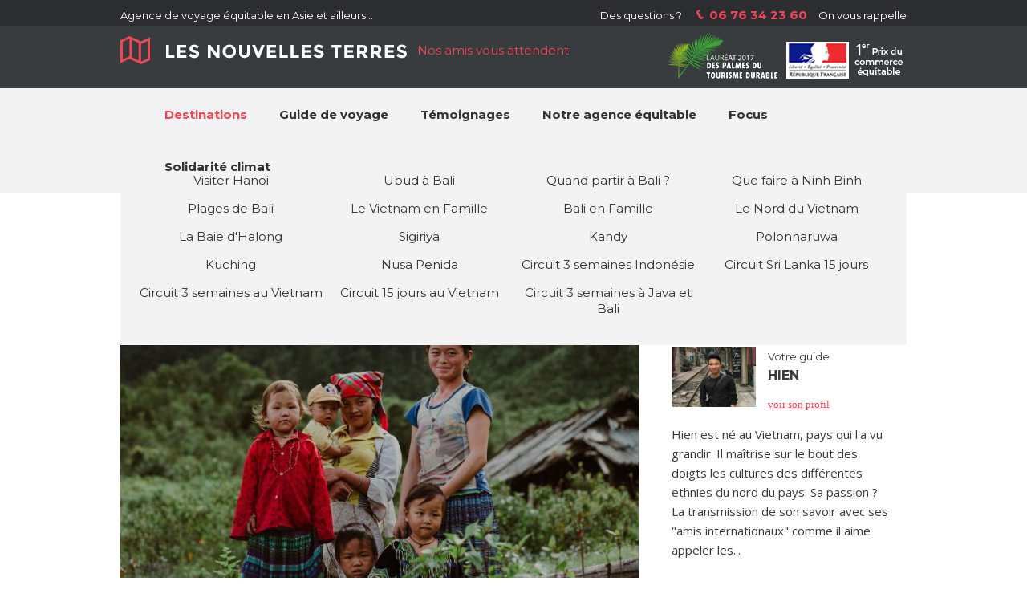

--- FILE ---
content_type: text/html; charset=utf-8
request_url: https://lesnouvellesterres.fr/voyages/details/21/139-voyage-essentiel-du-vietnam-en-famille-15-jours.html
body_size: 88661
content:

<!DOCTYPE html>
<html xmlns="http://www.w3.org/1999/xhtml" xml:lang="fr-fr" lang="fr-fr" dir="ltr" >
<head>
	<base href="https://lesnouvellesterres.fr/voyages/details/21/139-voyage-essentiel-du-vietnam-en-famille-15-jours.html" />
	<meta http-equiv="content-type" content="text/html; charset=utf-8" />
	<meta name="description" content="Le Vietnam du nord au sud en famille, chez les habitants et les artisans pour partager nos savoir-faire culinaires et artistiques " />
	<meta name="generator" content="Resaconseil.com" />
	<title>Voyage au Vietnam en famille</title>
	<link href="/templates/resaconseil/favicon.ico" rel="shortcut icon" type="image/vnd.microsoft.icon" />
	<link href="https://lesnouvellesterres.fr/media/com_fabrik/js/lib/wickedpicker/wickedpicker.css" rel="stylesheet" type="text/css" />
	<link href="/media/jui/css/chosen.css" rel="stylesheet" type="text/css" />
	<link href="https://lesnouvellesterres.fr/media/com_fabrik/css/fabrik.css" rel="stylesheet" type="text/css" />
	<link href="/components/com_fabrik/libs/mediabox-advanced/mediabox-Dark.css" rel="stylesheet" type="text/css" />
	<link href="https://lesnouvellesterres.fr/plugins/fabrik_visualization/googlemap/views/googlemap/tmpl/default/template.css" rel="stylesheet" type="text/css" />
	<link href="https://lesnouvellesterres.fr/components/com_fabrik/views/list/tmpl/liste-etapes/template_css.php?c=44_com_content_44&amp;buttoncount=0&amp;format=html" rel="stylesheet" type="text/css" />
	<link href="https://lesnouvellesterres.fr/components/com_fabrik/views/list/tmpl/etapes/template_css.php?c=44_com_content_44&amp;buttoncount=0&amp;format=html" rel="stylesheet" type="text/css" />
	<link href="https://lesnouvellesterres.fr/components/com_fabrik/views/list/tmpl/related-reviews/template_css.php?c=42_com_content_42&amp;buttoncount=1&amp;format=html" rel="stylesheet" type="text/css" />
	<link href="https://lesnouvellesterres.fr/components/com_fabrik/views/list/tmpl/related-voyages/template_css.php?c=21_com_content_21&amp;buttoncount=2&amp;format=html" rel="stylesheet" type="text/css" />
	<link href="/plugins/system/jcemediabox/css/jcemediabox.css?a3b640def3ef13678e19cfeeb7397c85" rel="stylesheet" type="text/css" />
	<link href="/plugins/system/jcemediabox/themes/shadow/css/style.css?89cd9d643596c180b9af3f844d8191b8" rel="stylesheet" type="text/css" />
	<link href="/media/system/css/calendar-jos.css?49123d40ab85a2236ca729644c7774c1" rel="stylesheet" title="Vert" media="all" type="text/css" />
	<link href="https://lesnouvellesterres.fr/components/com_fabrik/views/form/tmpl/newsletter/template_css.php?c=70&amp;rowid=&amp;view=form&amp;rowid=" rel="stylesheet" type="text/css" />
	<link href="/modules/mod_maximenuck/themes/default/css/maximenuck.php?monid=maximenuck125" rel="stylesheet" type="text/css" />
	<link href="/modules/mod_maximenuck/templatelayers/beez3-position1.css" rel="stylesheet" type="text/css" />
	<link href="/modules/mod_maximenuck/assets/maximenuresponsiveck.css" rel="stylesheet" type="text/css" />
	<style type="text/css">
@media screen and (max-width: 524px) {#maximenuck125 .maximenumobiletogglericonck {display: block !important;font-size: 33px !important;text-align: right !important;padding-top: 10px !important;}#maximenuck125 ul.maximenuck .maximenumobiletogglerck ~ li.maximenuck.level1 {display: none !important;}#maximenuck125 ul.maximenuck .maximenumobiletogglerck:checked ~ li.maximenuck.level1 {display: block !important;}}@media screen and (max-width: 524px) {div#maximenuck125 ul.maximenuck li.maximenuck.nomobileck, div#maximenuck125 .maxipushdownck ul.maximenuck2 li.maximenuck.nomobileck { display: none !important; }}@media screen and (min-width: 525px) {div#maximenuck125 ul.maximenuck li.maximenuck.nodesktopck, div#maximenuck125 .maxipushdownck ul.maximenuck2 li.maximenuck.nodesktopck { display: none !important; }}
	</style>
	<script type="application/json" class="joomla-script-options new">{"csrf.token":"9ebf9431858259b46b7dc32d7cd0e19a","system.paths":{"root":"","base":""},"joomla.jtext":{"COM_FABRIK_LOADING":"Chargement...","COM_FABRIK_VALIDATING":"Validation","COM_FABRIK_MUST_VALIDATE":"Must validate","COM_FABRIK_SUCCESS":"Succ\u00e8s","COM_FABRIK_NO_REPEAT_GROUP_DATA":"Pas de donn\u00e9es","COM_FABRIK_VALIDATION_ERROR":"Erreur de validation","COM_FABRIK_CONFIRM_DELETE_1":"\u00cates-vous s\u00fbr(e) de vouloir supprimer cet enregistrement ?","COM_FABRIK_FORM_SAVED":"Formulaire sauvegard\u00e9","PLG_ELEMENT_RADIO_ENTER_VALUE_LABEL":"Veuillez saisir une valeur et\/ou un libell\u00e9","JLIB_HTML_BEHAVIOR_CLOSE":"Fermer","PLG_ELEMENT_FILEUPLOAD_MAX_UPLOAD_REACHED":"Vous avez atteint le nombre maximal d'images autoris\u00e9 pour cet enregistrement","PLG_ELEMENT_FILEUPLOAD_DRAG_FILES_HERE":"Glisser les fichiers ici","PLG_ELEMENT_FILEUPLOAD_UPLOAD_ALL_FILES":"Assurez-vous que vous avez upload\u00e9 tous les fichiers avant d'enregistrer le formulaire","PLG_ELEMENT_FILEUPLOAD_RESIZE":"Redimensionnement","PLG_ELEMENT_FILEUPLOAD_CROP_AND_SCALE":"Recadrer et redimensionner","PLG_ELEMENT_FILEUPLOAD_PREVIEW":"Pr\u00e9visualisation","PLG_ELEMENT_FILEUPLOAD_CONFIRM_SOFT_DELETE":"Supprimer la r\u00e9f\u00e9rence \u00e0 ce fichier ?","PLG_ELEMENT_FILEUPLOAD_CONFIRM_HARD_DELETE":"Effacement d\u00e9finitif du fichier sur le serveur ?","PLG_ELEMENT_FILEUPLOAD_FILE_TOO_LARGE_SHORT":"La taille du fichier est trop grande pour \u00eatre envoy\u00e9","COM_FABRIK_PLEASE_SELECT_A_ROW":"Veuillez s\u00e9lectionner une ligne","COM_FABRIK_NO_AUTOCOMPLETE_RECORDS":"Aucun enregistrement trouv\u00e9","COM_FABRIK_AUTOCOMPLETE_AJAX_ERROR":"COM_FABRIK_AUTOCOMPLETE_AJAX_ERROR","COM_FABRIK_PREV":"Pr\u00e9c.","COM_FABRIK_SELECT_ROWS_FOR_DELETION":"S\u00e9lectionnez des lignes \u00e0 supprimer","JYES":"Oui","JNO":"Non","COM_FABRIK_SELECT_COLUMNS_TO_EXPORT":"S\u00e9lectionnez les colonnes \u00e0 exporter","COM_FABRIK_INCLUDE_FILTERS":"Inclure les filtres :","COM_FABRIK_INCLUDE_DATA":"Inclure les donn\u00e9es :","COM_FABRIK_INCLUDE_RAW_DATA":"Inclure les donn\u00e9es brutes :","COM_FABRIK_INCLUDE_CALCULATIONS":"Inclure les calculs","COM_FABRIK_EXPORT":"Exporter","COM_FABRIK_START":"D\u00e9but","COM_FABRIK_NEXT":"Suivant","COM_FABRIK_END":"Fin","COM_FABRIK_PAGE":"COM_FABRIK_PAGE","COM_FABRIK_OF":"COM_FABRIK_OF","COM_FABRIK_RECORDS":"enregistrements","COM_FABRIK_SAVING_TO":"sauvegarder vers","COM_FABRIK_CONFIRM_DROP":"Voulez-vous vraiment supprimer tous les enregistrements et r\u00e9initialiser ces cl\u00e9s de table \u00e0 0 ?","COM_FABRIK_NO_RECORDS":"Aucun enregistrement trouv\u00e9","COM_FABRIK_CSV_COMPLETE":"Export CSV termin\u00e9","COM_FABRIK_CSV_DOWNLOAD_HERE":"T\u00e9l\u00e9charger ici","COM_FABRIK_CONFIRM_DELETE":"\u00cates-vous s\u00fbr(e) de vouloir supprimer les enregistrements %s ?","COM_FABRIK_CSV_DOWNLOADING":"T\u00e9l\u00e9chargement du fichier CSV","COM_FABRIK_FILE_TYPE":"Type de fichier","COM_FABRIK_ADVANCED_SEARCH":"Recherche avanc\u00e9e","COM_FABRIK_FORM_FIELDS":"Champs du formulaire","COM_FABRIK_VIEW":"Afficher","COM_FABRIK_LIST_SHORTCUTS_ADD":"a","COM_FABRIK_LIST_SHORTCUTS_EDIT":"e","COM_FABRIK_LIST_SHORTCUTS_DELETE":"d","COM_FABRIK_LIST_SHORTCUTS_FILTER":"f"},"system.keepalive":{"interval":3600000,"uri":"\/component\/ajax\/?format=json"}}</script>
	<script src="/media/system/js/mootools-core.js?49123d40ab85a2236ca729644c7774c1" type="text/javascript"></script>
	<script src="/media/system/js/core.js?49123d40ab85a2236ca729644c7774c1" type="text/javascript"></script>
	<script src="/media/system/js/mootools-more.js?49123d40ab85a2236ca729644c7774c1" type="text/javascript"></script>
	<script src="/media/jui/js/jquery.min.js?49123d40ab85a2236ca729644c7774c1" type="text/javascript"></script>
	<script src="/media/jui/js/jquery-noconflict.js?49123d40ab85a2236ca729644c7774c1" type="text/javascript"></script>
	<script src="/media/jui/js/jquery-migrate.min.js?49123d40ab85a2236ca729644c7774c1" type="text/javascript"></script>
	<script src="/media/jui/js/bootstrap.min.js?49123d40ab85a2236ca729644c7774c1" type="text/javascript"></script>
	<script src="/media/jui/js/chosen.jquery.min.js" type="text/javascript"></script>
	<script src="/plugins/system/jcemediabox/js/jcemediabox.js?fba42f665bbcc4047a23ba92244f4176" type="text/javascript"></script>
	<script src="/media/system/js/calendar.js?49123d40ab85a2236ca729644c7774c1" type="text/javascript"></script>
	<script src="/media/system/js/calendar-setup.js?49123d40ab85a2236ca729644c7774c1" type="text/javascript"></script>
	<!--[if lt IE 9]><script src="/media/system/js/polyfill.event.js?49123d40ab85a2236ca729644c7774c1" type="text/javascript"></script><![endif]-->
	<script src="/media/system/js/keepalive.js?49123d40ab85a2236ca729644c7774c1" type="text/javascript"></script>
	<script src="/media/jui/js/jquery.ui.core.min.js?49123d40ab85a2236ca729644c7774c1" type="text/javascript"></script>
	<script src="/modules/mod_maximenuck/assets/maximenuck.js" type="text/javascript"></script>
	<script type="text/javascript">
JCEMediaBox.init({popup:{width:800,height:500,legacy:0,lightbox:0,shadowbox:1,resize:1,icons:1,overlay:1,overlayopacity:0.6,overlaycolor:"#000000",fadespeed:500,scalespeed:500,hideobjects:0,scrolling:"fixed",close:2,labels:{'close':'Fermer','next':'Suivant','previous':'Précédent','cancel':'Annuler','numbers':'{$current} sur {$total}'},cookie_expiry:"",google_viewer:0,pdfjs:0},tooltip:{className:"tiptip",opacity:0.8,speed:150,position:"tr",offsets:{x: 16, y: 16}},base:"/",imgpath:"plugins/system/jcemediabox/img",theme:"shadow",themecustom:"",themepath:"plugins/system/jcemediabox/themes"});Calendar._DN = ["dimanche","lundi","mardi","mercredi","jeudi","vendredi","samedi","dimanche"]; Calendar._SDN = ["Dim","Lun","Mar","Mer","Jeu","Ven","Sam","Dim"]; Calendar._FD = 0; Calendar._MN = ["janvier","f\u00e9vrier","mars","avril","mai","juin","juillet","ao\u00fbt","septembre","octobre","novembre","d\u00e9cembre"]; Calendar._SMN = ["Jan","F\u00e9v","Mar","Avr","Mai","Jui","Juil","Ao\u00fb","Sep","Oct","Nov","D\u00e9c"]; Calendar._TT = {"INFO":"\u00c0 propos du calendrier","ABOUT":"DHTML Date\/Time Selector\n(c) dynarch.com 2002-2005 \/ Author: Mihai Bazon\nFor latest version visit: http:\/\/www.dynarch.com\/projects\/calendar\/\nDistributed under GNU LGPL.  See http:\/\/gnu.org\/licenses\/lgpl.html for details.\n\nS\u00e9lection de la date&#160;:- Utilisez les boutons \u00ab et \u00bb pour s\u00e9lectionner l'ann\u00e9e- Utilisez les boutons < et > pour s\u00e9lectionner le mois- Maintenez enfonc\u00e9 le bouton de la souris sur l'un des boutons ci-dessus pour une s\u00e9lection plus rapide.","ABOUT_TIME":"\n\nTime selection:\n- Click on any of the time parts to increase it\n- or Shift-click to decrease it\n- or click and drag for faster selection.","PREV_YEAR":"Cliquez pour passer \u00e0 l'ann\u00e9e pr\u00e9c\u00e9dente. Maintenez cliqu\u00e9 pour une liste d'ann\u00e9es.","PREV_MONTH":"Cliquez pour passer au mois pr\u00e9c\u00e9dent. Maintenez cliqu\u00e9 pour une liste de mois.","GO_TODAY":"Aller \u00e0 aujourd'hui","NEXT_MONTH":"Cliquez pour passer au mois suivant. Maintenez cliqu\u00e9 pour une liste de mois.","SEL_DATE":"S\u00e9lectionnez une date.","DRAG_TO_MOVE":"Tirer pour d\u00e9placer","PART_TODAY":" Aujourd'hui ","DAY_FIRST":"Afficher %s d'abord","WEEKEND":"0,6","CLOSE":"Fermer","TODAY":"Aujourd'hui","TIME_PART":"(Maj-)Clic ou tirez pour modifier la valeur.","DEF_DATE_FORMAT":"%Y-%m-%d","TT_DATE_FORMAT":"%a, %b %e","WK":"sem.","TIME":"Heure :"};jQuery(document).ready(function(jQuery){jQuery('#maximenuck125').DropdownMaxiMenu({fxtransition : 'linear',dureeIn : 0,dureeOut : 0,menuID : 'maximenuck125',testoverflow : '0',orientation : 'horizontal',behavior : 'mouseover',opentype : 'open',fxdirection : 'normal',directionoffset1 : '30',directionoffset2 : '30',showactivesubitems : '0',ismobile : 0,menuposition : '0',effecttype : 'dropdown',topfixedeffect : '1',topfixedoffset : '',clickclose : '0',fxduration : 0});});
	</script>
	<link rel="canonical" href="/voyages/details/21/139-voyage-essentiel-du-vietnam-en-famille-15-jours.html" />
	<meta property="og:title" content="Voyage au Vietnam en famille" />
	<meta property="og:type" content="article" />
	<meta property="og:url" content="https://lesnouvellesterres.fr/voyages/details/21/139-voyage-essentiel-du-vietnam-en-famille-15-jours.html" />
	<meta property="og:description" content="Le Vietnam du nord au sud en famille, chez les habitants et les artisans pour partager nos savoir-faire culinaires et artistiques " />
	<meta property="og:image" content="https://lesnouvellesterres.fr//images/voyages/le-tan-OLuTnePDR14-unsplash.jpg" />

	  <link href='https://fonts.googleapis.com/css?family=Montserrat:400,700' rel='stylesheet' type='text/css'>
  <link href='https://fonts.googleapis.com/css?family=Open+Sans:400,300,700' rel='stylesheet' type='text/css'>
			<link rel="stylesheet" href="/templates/resaconseil/css/bootstrap.css" type="text/css" />
				<link rel="stylesheet" href="/templates/resaconseil/css/template.css" type="text/css" />
			<meta name="viewport" content="width=device-width, initial-scale=1.0" />
	<link rel="stylesheet" href="/templates/resaconseil/css/mobile.css" type="text/css" />
	    


<!-- Global site tag (gtag.js) - Google Analytics -->
<script async src="https://www.googletagmanager.com/gtag/js?id=UA-80939410-1"></script>
<script>
  window.dataLayer = window.dataLayer || [];
  function gtag(){dataLayer.push(arguments);}
  gtag('js', new Date());

  gtag('config', 'UA-80939410-1');
</script>

<meta name="google-site-verification" content="y0lb7LWbwR1iiHCqcIJQ-fp5xu-qUUB1igKZb7Be0Z8" />
  
  <!-- Google tag (gtag.js) -->
<script async src="https://www.googletagmanager.com/gtag/js?id=AW-991433896"></script>
<script>
  window.dataLayer = window.dataLayer || [];
  function gtag(){dataLayer.push(arguments);}
  gtag('js', new Date());

  gtag('config', 'AW-991433896');
</script>

  
  <script type="application/ld+json">
{
  "@context": "https://schema.org",
  "@graph": [
    {
      "@type": ["Organization","TravelAgency"],
      "@id": "https://www.lesnouvellesterres.fr/#org",
      "name": "Les Nouvelles Terres",
      "legalName": "SARL SCOP Terres des Andes",
      "url": "https://www.lesnouvellesterres.fr/",
      "brand": "Les Nouvelles Terres",
      "logo": {
        "@type": "ImageObject",
        "url": "https://lesnouvellesterres.fr/images/logo-lnt-menu.jpg"
      },
      "description": "Agence de voyage équitable et solidaire : voyages sur mesure et mini-groupes en Asie et ailleurs, immersion chez l’habitant, guides locaux francophones.",
      "telephone": "+33 6 76 34 23 60",
      "address": {
        "@type": "PostalAddress",
        "streetAddress": "96 Avenue de Saint-Maur",
        "postalCode": "34000",
        "addressLocality": "Montpellier",
        "addressCountry": "FR"
      },
      "identifier": [
        { "@type": "PropertyValue", "name": "SIRET", "value": "753 565 811 00043" },
        { "@type": "PropertyValue", "name": "Immatriculation ATES", "value": "IM 075 110 126" }
      ],
      "award": [
        "Palmes d'Or du Tourisme Durable",
        "Trophées Horizons 2025"
      ],
      "memberOf": [
        { "@type": "Organization", "name": "ATES — Association pour le Tourisme Équitable et Solidaire", "url": "https://www.tourisme-equitable.org/" }
      ],
      "sameAs": [
        "https://www.facebook.com/lesnouvellesterres/",
        "https://www.instagram.com/lesnouvellesterres/"
      ],
      "contactPoint": [
        {
          "@type": "ContactPoint",
          "contactType": "Service client",
          "telephone": "+33 6 76 34 23 60",
          "availableLanguage": ["fr"]
        }
      ],
      "knowsAbout": [
        "Voyage équitable et solidaire",
        "Immersion chez l'habitant",
        "Guides locaux francophones",
        "Asie",
        "Afrique du Nord & Moyen-Orient",
        "Europe"
      ],
      "aggregateRating": {
        "@type": "AggregateRating",
        "ratingValue": "9.8",
        "bestRating": "10",
        "ratingCount": 341
      },
      "hasOfferCatalog": {
        "@type": "OfferCatalog",
        "name": "Destinations",
        "itemListElement": [
          {
            "@type": "OfferCatalog",
            "name": "Asie",
            "itemListElement": [
              { "@type": "Offer", "itemOffered": { "@type": "Service", "name": "Inde" } },
              { "@type": "Offer", "itemOffered": { "@type": "Service", "name": "Indonésie / Bali" } },
              { "@type": "Offer", "itemOffered": { "@type": "Service", "name": "Sri Lanka" } },
              { "@type": "Offer", "itemOffered": { "@type": "Service", "name": "Vietnam" } }
            ]
          },
          {
            "@type": "OfferCatalog",
            "name": "Afrique & Moyen-Orient",
            "itemListElement": [
              { "@type": "Offer", "itemOffered": { "@type": "Service", "name": "Afrique du Sud" } },
              { "@type": "Offer", "itemOffered": { "@type": "Service", "name": "Égypte" } },
              { "@type": "Offer", "itemOffered": { "@type": "Service", "name": "Maroc" } },
              { "@type": "Offer", "itemOffered": { "@type": "Service", "name": "Palestine" } },
              { "@type": "Offer", "itemOffered": { "@type": "Service", "name": "Tanzanie" } }
            ]
          },
          {
            "@type": "OfferCatalog",
            "name": "Europe",
            "itemListElement": [
              { "@type": "Offer", "itemOffered": { "@type": "Service", "name": "Açores" } },
              { "@type": "Offer", "itemOffered": { "@type": "Service", "name": "Espagne" } },
              { "@type": "Offer", "itemOffered": { "@type": "Service", "name": "France" } },
              { "@type": "Offer", "itemOffered": { "@type": "Service", "name": "Grèce" } },
              { "@type": "Offer", "itemOffered": { "@type": "Service", "name": "Italie" } }
            ]
          }
        ]
      },
      "image": "https://lesnouvellesterres.fr/images/accueil/HOMEPAGE-ILLUSTRATION.gif"
    },
    {
      "@type": "WebSite",
      "@id": "https://www.lesnouvellesterres.fr/#website",
      "url": "https://www.lesnouvellesterres.fr/",
      "name": "Les Nouvelles Terres",
      "inLanguage": "fr",
      "publisher": { "@id": "https://www.lesnouvellesterres.fr/#org" }
    },
    {
      "@type": "WebPage",
      "@id": "https://www.lesnouvellesterres.fr/#webpage",
      "url": "https://www.lesnouvellesterres.fr/",
      "name": "Voyager autrement avec Les Nouvelles Terres",
      "isPartOf": { "@id": "https://www.lesnouvellesterres.fr/#website" },
      "inLanguage": "fr",
      "description": "Agence de voyage équitable et solidaire : voyages sur mesure et mini-groupes, immersion chez l’habitant, guides locaux francophones — Asie, Afrique & Moyen-Orient, Europe.",
      "image": "https://lesnouvellesterres.fr/images/accueil/HOMEPAGE-ILLUSTRATION.gif",
      "primaryImageOfPage": {
        "@type": "ImageObject",
        "url": "https://lesnouvellesterres.fr/images/accueil/HOMEPAGE-ILLUSTRATION.gif"
      },
      "publisher": { "@id": "https://www.lesnouvellesterres.fr/#org" }
    }
  ]
}
</script>

  
  
  
  
</head>
<body class="com_fabrik view-details layout-liste-etapes no-task itemid-199">

<div id="wrapper2">
	<div class="container-fluid inner ui-sortable">
			<div id="bannertop">
				<div class="inner-top clearfix">
					<div id="bannertop-left">Agence de voyage équitable en Asie et ailleurs...</div>
					<div id="bannertop-right">
						<span class="call-questions">Des questions ?</span>
						<span class="call-number"> <a href="tel:06 76 34 23 60">06 76 34 23 60</a></span>
						
						<a href="https://lesnouvellesterres.fr/index.php?option=com_fabrik&amp;view=form&amp;formid=71&amp;tmpl=component&amp;iframe=1" class="myFabWin" rel="{'id':'rappel-window','height':200,'title':'On vous rappelle','loadMethod':'xhr'}">
							<span class="call-link">
								On vous rappelle
							</span>
						</a>
					</div>
				</div>
			</div>
			<div id="bannerfix">
				<div id="bannerlogo" class="logobloc">
				<div class="inner-top clearfix">
  
  	<div id="bannerlogo-left">
						<a href="/">
							<img src="/images/logo-lnt-menu.jpg" width="366" height="46" alt="Agence de voyages solidaires" />
						</a>
						<span class="logo-baseline">Nos amis vous attendent</span>
					</div>
						<div id="bannerlogo-right">
						<span class="prix-commerce-equitable"> <img src="https://www.terresdesandes.org/images/palmes-tourisme-durable-blanc-menu.png" alt="Palmes Tourisme Durable" style="padding-left: 10px;"></span> <span class="prix-commerce-equitable"> <img src="/images/logo-prix-commerce-equitable.png" alt="agence de voyage equitable" style="
    padding-top: 10px;"> </span>
					</div>
  
  
					
				</div>
				</div>
								<div id="bannermenu" class="logobloc" data-spy="affix" data-offset-top="110">
				<div class="inner-top clearfix">
							<div class="moduletable_menu">
						<!-- debut Maximenu CK, par cedric keiflin -->
	<div class="maximenuckh ltr" id="maximenuck125" style="z-index:10;">
        <div class="maxiroundedleft"></div>
        <div class="maxiroundedcenter">
            <ul class="_menu maximenuck" style="position:relative;" >
								<label for="maximenuck125-maximenumobiletogglerck" class="maximenumobiletogglericonck" style="display:none;">&#x2261;</label><input id="maximenuck125-maximenumobiletogglerck" class="maximenumobiletogglerck" type="checkbox" style="display:none;"/>				<li data-level="1" class="maximenuck item101 first level1  fullwidth" style="z-index : 12000;position:static;" ><a  data-hover="Accueil" class="maximenuck hidden" href="/"><span class="titreck"  data-hover="Accueil">Accueil</span></a>
		</li><li data-level="1" class="maximenuck item199 current active parent level1  fullwidth" style="z-index : 11999;position:static;" ><a  data-hover="Destinations" class="maximenuck menu_pays" href="/voyages.html"><span class="titreck"  data-hover="Destinations">Destinations</span></a>
	<div class="floatck" style="position:absolute;left:0;right:0;"><div class="maxidrop-top"><div class="maxidrop-top2"></div></div><div class="maxidrop-main" style="width:auto;"><div class="maxidrop-main2"><div class="maximenuck2 first " >
	<ul class="maximenuck2"><li data-level="2" class="maximenuck nodropdown headingck item317 first  level2  fullwidth" style="z-index : 11998;position:static;" ><span  data-hover="Asie" class="separator "><span class="titreck"  data-hover="Asie">Asie</span></span>
	<div class="floatck" style="position:static;display:block;height:auto;"><div class="maxidrop-top"><div class="maxidrop-top2"></div></div><div class="maxidrop-main" style="width:auto;"><div class="maxidrop-main2"><div class="maximenuck2 first " >
	<ul class="maximenuck2"><li data-level="3" class="maximenuck nodropdown item291 first level3  fullwidth" style="z-index : 11997;position:static;" ><a  data-hover="Inde" class="maximenuck " href="/voyages/asie/inde.html" title="Voyages en Inde"><span class="titreck"  data-hover="Inde">Inde</span></a>
		</li><li data-level="3" class="maximenuck nodropdown item276 level3  fullwidth" style="z-index : 11996;position:static;" ><a  data-hover="Indonésie / Bali" class="maximenuck " href="/voyages/asie/indonesie.html" title="Voyages en Indonésie"><span class="titreck"  data-hover="Indonésie / Bali">Indonésie / Bali</span></a>
		</li><li data-level="3" class="maximenuck nodropdown item290 level3  fullwidth" style="z-index : 11995;position:static;" ><a  data-hover="Sri Lanka" class="maximenuck " href="/voyages/asie/sri-lanka.html" title="Voyages au Sri Lanka"><span class="titreck"  data-hover="Sri Lanka">Sri Lanka</span></a>
		</li><li data-level="3" class="maximenuck nodropdown item275 last level3  fullwidth" style="z-index : 11994;position:static;" ><a  data-hover="Vietnam" class="maximenuck " href="/voyages/asie/vietnam.html" title="Voyages au Vietnam"><span class="titreck"  data-hover="Vietnam">Vietnam</span></a>
	</li>
	</ul>
	<div class="clr"></div></div><div class="clr"></div></div></div><div class="maxidrop-bottom"><div class="maxidrop-bottom2"></div></div></div>
	</li><li data-level="2" class="maximenuck nodropdown headingck item315  level2  fullwidth" style="z-index : 11993;position:static;" ><span  data-hover="Afrique &amp; Moyen-Orient" class="separator "><span class="titreck"  data-hover="Afrique &amp; Moyen-Orient">Afrique &amp; Moyen-Orient</span></span>
	<div class="floatck" style="position:static;display:block;height:auto;"><div class="maxidrop-top"><div class="maxidrop-top2"></div></div><div class="maxidrop-main" style="width:auto;"><div class="maxidrop-main2"><div class="maximenuck2 first " >
	<ul class="maximenuck2"><li data-level="3" class="maximenuck nodropdown item298 first level3  fullwidth" style="z-index : 11992;position:static;" ><a  data-hover="Afrique du Sud" class="maximenuck " href="/voyages/afrique/afrique-du-sud.html" title="Voyages en Afrique du Sud"><span class="titreck"  data-hover="Afrique du Sud">Afrique du Sud</span></a>
		</li><li data-level="3" class="maximenuck nodropdown item394 level3  fullwidth" style="z-index : 11991;position:static;" ><a  data-hover="Egypte" class="maximenuck " href="/voyages/afrique/egypte.html" title="Voyages en Afrique du Sud"><span class="titreck"  data-hover="Egypte">Egypte</span></a>
		</li><li data-level="3" class="maximenuck nodropdown item303 level3  fullwidth" style="z-index : 11990;position:static;" ><a  data-hover="Maroc" class="maximenuck " href="/voyages/afrique/maroc.html" title="Voyages au Maroc"><span class="titreck"  data-hover="Maroc">Maroc</span></a>
		</li><li data-level="3" class="maximenuck nodropdown item302 level3  fullwidth" style="z-index : 11989;position:static;" ><a  data-hover="Palestine" class="maximenuck " href="/voyages/afrique/palestine.html" title="Voyages en Palestine"><span class="titreck"  data-hover="Palestine">Palestine</span></a>
		</li><li data-level="3" class="maximenuck nodropdown item373 last level3  fullwidth" style="z-index : 11988;position:static;" ><a  data-hover="Tanzanie" class="maximenuck " href="/voyages/afrique/tanzanie.html" title="Voyages en Palestine"><span class="titreck"  data-hover="Tanzanie">Tanzanie</span></a>
	</li>
	</ul>
	<div class="clr"></div></div><div class="clr"></div></div></div><div class="maxidrop-bottom"><div class="maxidrop-bottom2"></div></div></div>
	</li><li data-level="2" class="maximenuck nodropdown headingck item316  level2  fullwidth" style="z-index : 11987;position:static;" ><span  data-hover="Europe" class="separator "><span class="titreck"  data-hover="Europe">Europe</span></span>
	<div class="floatck" style="position:static;display:block;height:auto;"><div class="maxidrop-top"><div class="maxidrop-top2"></div></div><div class="maxidrop-main" style="width:auto;"><div class="maxidrop-main2"><div class="maximenuck2 first " >
	<ul class="maximenuck2"><li data-level="3" class="maximenuck nodropdown item391 first level3  fullwidth" style="z-index : 11986;position:static;" ><a  data-hover="Açores" class="maximenuck " href="/voyages/europe/acores.html"><span class="titreck"  data-hover="Açores">Açores</span></a>
		</li><li data-level="3" class="maximenuck nodropdown item299 level3  fullwidth" style="z-index : 11985;position:static;" ><a  data-hover="Espagne" class="maximenuck " href="/voyages/europe/espagne.html" title="Voyages en Catalogne"><span class="titreck"  data-hover="Espagne">Espagne</span></a>
		</li><li data-level="3" class="maximenuck nodropdown item301 level3  fullwidth" style="z-index : 11984;position:static;" ><a  data-hover="France" class="maximenuck " href="/voyages/europe/france.html" title="Voyages en France"><span class="titreck"  data-hover="France">France</span></a>
		</li><li data-level="3" class="maximenuck nodropdown item393 level3  fullwidth" style="z-index : 11983;position:static;" ><a  data-hover="Grèce" class="maximenuck " href="/voyages/europe/grece.html"><span class="titreck"  data-hover="Grèce">Grèce</span></a>
		</li><li data-level="3" class="maximenuck nodropdown item300 last level3  fullwidth" style="z-index : 11982;position:static;" ><a  data-hover="Italie" class="maximenuck " href="/voyages/europe/italie.html" title="Voyages en Italie "><span class="titreck"  data-hover="Italie">Italie</span></a>
	</li>
	</ul>
	<div class="clr"></div></div><div class="clr"></div></div></div><div class="maxidrop-bottom"><div class="maxidrop-bottom2"></div></div></div>
	</li><li data-level="2" class="maximenuck nodropdown headingck item304  last level2  fullwidth" style="z-index : 11981;position:static;" ><span  data-hover="Amérique" class="separator "><span class="titreck"  data-hover="Amérique">Amérique</span></span>
	<div class="floatck" style="position:static;display:block;height:auto;"><div class="maxidrop-top"><div class="maxidrop-top2"></div></div><div class="maxidrop-main" style="width:auto;"><div class="maxidrop-main2"><div class="maximenuck2 first " >
	<ul class="maximenuck2"><li data-level="3" class="maximenuck nodropdown item329 first first level3  fullwidth" style="z-index : 11980;position:static;" ><a  data-hover="Nos voyages en Amérique latine sur Terres des Andes" class="maximenuck " href="http://www.terresdesandes.org" target="_blank" ><span class="titreck"  data-hover="Nos voyages en Amérique latine sur Terres des Andes">Nos voyages en Amérique latine sur Terres des Andes</span></a>
		</li><li data-level="3" class="maximenuck nodropdown item330 last level3  fullwidth" style="z-index : 11979;position:static;" ><a  data-hover="Logo Terres des Andes" class="maximenuck " href="http://www.terresdesandes.org" target="_blank" ><img src="/images/terre-des-andes-logo.jpg" alt="Logo Terres des Andes"/></a>
	</li>
	</ul>
	<div class="clr"></div></div><div class="clr"></div></div></div><div class="maxidrop-bottom"><div class="maxidrop-bottom2"></div></div></div>
	</li>
	</ul>
	<div class="clr"></div></div><div class="clr"></div></div></div><div class="maxidrop-bottom"><div class="maxidrop-bottom2"></div></div></div>
	</li><li data-level="1" class="maximenuck headingck item211 first parent level1  fullwidth" style="z-index : 11978;position:static;" ><span  data-hover="Guide de voyage" class="separator "><span class="titreck"  data-hover="Guide de voyage">Guide de voyage</span></span>
	<div class="floatck" style="position:absolute;left:0;right:0;"><div class="maxidrop-top"><div class="maxidrop-top2"></div></div><div class="maxidrop-main" style="width:auto;"><div class="maxidrop-main2"><div class="maximenuck2 first " >
	<ul class="maximenuck2"><li data-level="2" class="maximenuck nodropdown item217 first level2  fullwidth" style="z-index : 11977;position:static;" ><a  data-hover="Incontournables" class="maximenuck " href="/au-programme/destinations.html"><img src="/images/icones/icon-menu-incontournable.png" alt="Incontournables" style="display: block; margin: 0 auto;" /><span class="titreck"  data-hover="Incontournables">Incontournables</span> </a>
		</li><li data-level="2" class="maximenuck nodropdown item218 last level2  fullwidth" style="z-index : 11976;position:static;" ><a  data-hover="Endroits secrets" class="maximenuck " href="/au-programme/endroits-secrets.html"><img src="/images/icones/icon-menu-endroitssecrets.png" alt="Endroits secrets" style="display: block; margin: 0 auto;" /><span class="titreck"  data-hover="Endroits secrets">Endroits secrets</span> </a>
	</li>
	</ul>
	<div class="clr"></div></div><div class="clr"></div></div></div><div class="maxidrop-bottom"><div class="maxidrop-bottom2"></div></div></div>
	</li><li data-level="1" class="maximenuck item231 first level1  fullwidth" style="z-index : 11975;position:static;" ><a  data-hover="Témoignages" class="maximenuck " href="/avis-voyageurs.html"><span class="titreck"  data-hover="Témoignages">Témoignages</span></a>
		</li><li data-level="1" class="maximenuck headingck item230 parent level1  fullwidth" style="z-index : 11974;position:static;" ><span  data-hover="Notre agence équitable" class="separator "><span class="titreck"  data-hover="Notre agence équitable">Notre agence équitable</span></span>
	<div class="floatck" style="position:absolute;left:0;right:0;"><div class="maxidrop-top"><div class="maxidrop-top2"></div></div><div class="maxidrop-main" style="width:auto;"><div class="maxidrop-main2"><div class="maximenuck2 first " >
	<ul class="maximenuck2"><li data-level="2" class="maximenuck nodropdown item234 first level2  fullwidth" style="z-index : 11973;position:static;" ><a  data-hover="Notre différence" class="maximenuck " href="/agence/notre-difference.html" title="Notre différence"><img src="/images/icones/icon-menu-difference.png" alt="Notre différence" style="display: block; margin: 0 auto;" /><span class="titreck"  data-hover="Notre différence">Notre différence</span> </a>
		</li><li data-level="2" class="maximenuck nodropdown item285 last level2  fullwidth" style="z-index : 11972;position:static;" ><a  data-hover="Label équitable" class="maximenuck " href="/agence/label-equitable.html" title="Label équitable"><img src="/images/icones/icon-menu-label.png" alt="Label équitable" style="display: block; margin: 0 auto;" /><span class="titreck"  data-hover="Label équitable">Label équitable</span> </a>
	</li>
	</ul>
	<div class="clr"></div></div><div class="clr"></div></div></div><div class="maxidrop-bottom"><div class="maxidrop-bottom2"></div></div></div>
	</li><li data-level="1" class="maximenuck headingck item376 first parent level1  fullwidth" style="z-index : 11971;position:static;" ><span  data-hover="Focus " class="separator "><span class="titreck"  data-hover="Focus ">Focus </span></span>
	<div class="floatck" style="position:absolute;left:0;right:0;"><div class="maxidrop-top"><div class="maxidrop-top2"></div></div><div class="maxidrop-main" style="width:auto;"><div class="maxidrop-main2"><div class="maximenuck2 first " >
	<ul class="maximenuck2"><li data-level="2" class="maximenuck nodropdown item377 first level2  fullwidth" style="z-index : 11970;position:static;" ><a  data-hover="Visiter Hanoi" class="maximenuck " href="https://lesnouvellesterres.fr/au-programme/destinations/details/8/189-visiter-hanoi-ancienne-capitale-du-vietnam.html"><span class="titreck"  data-hover="Visiter Hanoi">Visiter Hanoi</span></a>
		</li><li data-level="2" class="maximenuck nodropdown item389 level2  fullwidth" style="z-index : 11969;position:static;" ><a  data-hover="Ubud à Bali" class="maximenuck " href="https://lesnouvellesterres.fr/au-programme/destinations/details/8/151-ubud-et-sa-region.html"><span class="titreck"  data-hover="Ubud à Bali">Ubud à Bali</span></a>
		</li><li data-level="2" class="maximenuck nodropdown item387 level2  fullwidth" style="z-index : 11968;position:static;" ><a  data-hover="Quand partir à Bali ?" class="maximenuck " href="https://lesnouvellesterres.fr/au-programme/destinations/details/8/211.html"><span class="titreck"  data-hover="Quand partir à Bali ?">Quand partir à Bali ?</span></a>
		</li><li data-level="2" class="maximenuck nodropdown item378 level2  fullwidth" style="z-index : 11967;position:static;" ><a  data-hover="Que faire à Ninh Binh" class="maximenuck " href="https://lesnouvellesterres.fr/au-programme/destinations/details/8/188-que-faire-a-ninh-binh-dans-baie-halong-terrestre.html"><span class="titreck"  data-hover="Que faire à Ninh Binh">Que faire à Ninh Binh</span></a>
		</li><li data-level="2" class="maximenuck nodropdown item385 level2  fullwidth" style="z-index : 11966;position:static;" ><a  data-hover="Plages de Bali" class="maximenuck " href="https://lesnouvellesterres.fr/au-programme/destinations/details/8/213.html"><span class="titreck"  data-hover="Plages de Bali">Plages de Bali</span></a>
		</li><li data-level="2" class="maximenuck nodropdown item386 level2  fullwidth" style="z-index : 11965;position:static;" ><a  data-hover="Le Vietnam en Famille" class="maximenuck " href="https://lesnouvellesterres.fr/au-programme/destinations/details/8/201-que-faire-au-vietnam-voyage-en-famille.html"><span class="titreck"  data-hover="Le Vietnam en Famille">Le Vietnam en Famille</span></a>
		</li><li data-level="2" class="maximenuck nodropdown item388 level2  fullwidth" style="z-index : 11964;position:static;" ><a  data-hover="Bali en Famille" class="maximenuck " href="https://lesnouvellesterres.fr/au-programme/destinations/details/8/212.html"><span class="titreck"  data-hover="Bali en Famille">Bali en Famille</span></a>
		</li><li data-level="2" class="maximenuck nodropdown item379 level2  fullwidth" style="z-index : 11963;position:static;" ><a  data-hover="Le Nord du Vietnam" class="maximenuck " href="https://lesnouvellesterres.fr/au-programme/destinations/details/8/187-les-montagnes-du-nord-du-vietnam.html"><span class="titreck"  data-hover="Le Nord du Vietnam">Le Nord du Vietnam</span></a>
		</li><li data-level="2" class="maximenuck nodropdown item380 level2  fullwidth" style="z-index : 11962;position:static;" ><a  data-hover="La Baie d\'Halong" class="maximenuck " href="https://lesnouvellesterres.fr/au-programme/destinations/details/8/186-la-baie-d-halong-lors-de-votre-circuit-au-vietnam.html"><span class="titreck"  data-hover="La Baie d\'Halong">La Baie d'Halong</span></a>
		</li><li data-level="2" class="maximenuck nodropdown item381 level2  fullwidth" style="z-index : 11961;position:static;" ><a  data-hover="Sigiriya" class="maximenuck " href="https://lesnouvellesterres.fr/au-programme/destinations/details/8/118-rocher-lion.html"><span class="titreck"  data-hover="Sigiriya">Sigiriya</span></a>
		</li><li data-level="2" class="maximenuck nodropdown item382 level2  fullwidth" style="z-index : 11960;position:static;" ><a  data-hover="Kandy" class="maximenuck " href="https://lesnouvellesterres.fr/au-programme/destinations/details/8/119-kandy.html"><span class="titreck"  data-hover="Kandy">Kandy</span></a>
		</li><li data-level="2" class="maximenuck nodropdown item383 level2  fullwidth" style="z-index : 11959;position:static;" ><a  data-hover="Polonnaruwa" class="maximenuck " href="https://lesnouvellesterres.fr/au-programme/destinations/details/8/121-polonnaruwa.html"><span class="titreck"  data-hover="Polonnaruwa">Polonnaruwa</span></a>
		</li><li data-level="2" class="maximenuck nodropdown item384 level2  fullwidth" style="z-index : 11958;position:static;" ><a  data-hover="Kuching" class="maximenuck " href="https://lesnouvellesterres.fr/au-programme/destinations/details/8/197-une-halte-a-kuching-capitale-de-l-etat-du-sarawak.html"><span class="titreck"  data-hover="Kuching">Kuching</span></a>
		</li><li data-level="2" class="maximenuck nodropdown item390 level2  fullwidth" style="z-index : 11957;position:static;" ><a  data-hover="Nusa Penida" class="maximenuck " href="https://lesnouvellesterres.fr/au-programme/destinations/details/8/203-une-journee-a-nusa-penida-au-large-de-bali.html"><span class="titreck"  data-hover="Nusa Penida">Nusa Penida</span></a>
		</li><li data-level="2" class="maximenuck nodropdown item395 level2  fullwidth" style="z-index : 11956;position:static;" ><a  data-hover="Circuit 3 semaines Indonésie" class="maximenuck " href="https://lesnouvellesterres.fr/voyages/details/21/155.html"><span class="titreck"  data-hover="Circuit 3 semaines Indonésie">Circuit 3 semaines Indonésie</span></a>
		</li><li data-level="2" class="maximenuck nodropdown item396 level2  fullwidth" style="z-index : 11955;position:static;" ><a  data-hover="Circuit Sri Lanka 15 jours" class="maximenuck " href="https://lesnouvellesterres.fr/voyages/details/21/156.html"><span class="titreck"  data-hover="Circuit Sri Lanka 15 jours">Circuit Sri Lanka 15 jours</span></a>
		</li><li data-level="2" class="maximenuck nodropdown item397 level2  fullwidth" style="z-index : 11954;position:static;" ><a  data-hover="Circuit 3 semaines au Vietnam" class="maximenuck " href="https://lesnouvellesterres.fr/voyages/details/21/106-voyage-vietnam-21-jours-a-travers-les-plus-beaux-paysages.html"><span class="titreck"  data-hover="Circuit 3 semaines au Vietnam">Circuit 3 semaines au Vietnam</span></a>
		</li><li data-level="2" class="maximenuck nodropdown item398 level2  fullwidth" style="z-index : 11953;position:static;" ><a  data-hover="Circuit 15 jours au Vietnam" class="maximenuck " href="https://lesnouvellesterres.fr/voyages/details/21/91-voyage-dans-le-nord-du-vietnam-a-la-rencontre-des-habitants.html"><span class="titreck"  data-hover="Circuit 15 jours au Vietnam">Circuit 15 jours au Vietnam</span></a>
		</li><li data-level="2" class="maximenuck nodropdown item399 last level2  fullwidth" style="z-index : 11952;position:static;" ><a  data-hover="Circuit 3 semaines à Java et Bali" class="maximenuck " href="https://lesnouvellesterres.fr/au-programme/destinations/details/8/219.html"><span class="titreck"  data-hover="Circuit 3 semaines à Java et Bali">Circuit 3 semaines à Java et Bali</span></a>
	</li>
	</ul>
	<div class="clr"></div></div><div class="clr"></div></div></div><div class="maxidrop-bottom"><div class="maxidrop-bottom2"></div></div></div>
	</li><li data-level="1" class="maximenuck item392 last level1  fullwidth" style="z-index : 11951;position:static;" ><a  data-hover="Solidarité climat" class="maximenuck " href="https://lesnouvellesterres.fr/agence/projets/details/67/16-vers-une-reduction-de-nos-impacts-environnementaux-unissons-nos-forces-avec-celles-du-geres.html"><span class="titreck"  data-hover="Solidarité climat">Solidarité climat</span></a></li>            </ul>
        </div>
        <div class="maxiroundedright"></div>
        <div style="clear:both;"></div>
    </div>
    <!-- fin maximenuCK -->
		</div>
	
				</div>
				</div>
					</div>
		<div class="clr"></div>
	</div>
</div>
<div id="wrapper3">
	<div class="container-fluid inner ui-sortable">
	
	</div>
</div>
<div id="wrapper">
	<div class="container-fluid inner ui-sortable">
	
	
	<div id="maincontent" class="maincontent noleft noright">
		<div class="inner clearfix">
							<div id="center" class="column center ">
								<div class="inner">
											<div id="system-message-container">
	</div>

											
  <div class="fabrikForm fabrikDetails" id="details_21_139">
<div id="trip-detail" class="row-fluid">
<div class="inner-detail">
<div id="col-left-voyage" class="span8">
	<div id="header-voyage">
		<div class="header-wrapper">
			<div class="trip-country">
				<div class="fabrikElementReadOnly" id="fk_voyages___pays_ro">Vietnam<br />

</div>			</div>
			<div class="trip-title">
				<h1>Voyage au Vietnam en famille du Nord au Sud</h1>
			</div>
			<div class="header">
								<a rel="lightbox[]" href="/images/voyages/le-tan-OLuTnePDR14-unsplash.jpg">
					<img src="/images/voyages/le-tan-OLuTnePDR14-unsplash.jpg" alt="Voyage au Vietnam en famille du Nord au Sud">
				</a>
			</div>
		</div>
	</div>
	<div id="intro-guide">
		Votre guide <span class="text-pink">Hien</span> vous raconte votre voyage :
	</div>
	<div id="intro-voyage" class="well">
		" Nous partons en famille au Vietnam auprès des locaux, rencontrer les artisans de jouets comestibles, de marionnettes sur l'eau... mais aussi de trompettes, de briques, de produits à la noix de coco. S'émerveiller en famille devant des préparations culinaires, un atelier de fabrication de lanterne en papier à Hoi An... Et même une journée de détente à la plage. Sans oublier les incontournables : la baie d'Halong, Ninh Binh, la visite de Hué, d'Hanoi et de Saigon comme des locaux !<br />
<br />
C'est parti ! "
	</div>
	<div class="resume-etapes">
		<div class="resume-etapes-title t2">Résumé des étapes</div>
		<div class="map-detail hidden-phone">
						<div id="visualization_4_com_fabrik_4" class="fabrikGoogleMap fabrik_visualization">
		<div></div>
	<table id="visualization_4_com_fabrik_4_sub" style="width:100%">
		<tr>
				<td>
			<div id="table_map" style="width:100%px;height:350px"></div>
		</td>
				</tr>
	</table>
</div>


		</div>
		<div class="map-link voyage-slider-link hidden-phone">
			<a href="https://lesnouvellesterres.fr/index.php?option=com_fabrik&view=visualization&id=5&fk_etapes___voyage_id_raw=139&resetfilters=1&tmpl=component&iframe=1" rel="lightbox[map]">Agrandir la carte</a>
		</div>
		
<div class="clearfix">
<form class="fabrikForm" action="/voyages/details/21/139-voyage-essentiel-du-vietnam-en-famille-15-jours.html?resetfilters=0&amp;clearordering=0&amp;clearfilters=0" method="post" id="listform_44_com_content_44" name="fabrikList">
<div class="fabrikDataContainer">
<div class="fabrikList" id="list_44_com_content_44" >

		
	<div class="fabrik_groupdata">
	<ul>
	<div class="row-fluid">
<div class=" span12"><li id="list_44_com_content_44_row_1407" class="fabrik_row fabrik_row oddRow0" >
		<a href="#" class="scroll-link" data-id="etape-1407">
			Jour 01&nbsp;: Bienvenue &agrave; Hanoi&nbsp;: premi&egrave;re d&eacute;couverte 		</a>
</li></div>
</div><!-- grid close row -->
<div class="row-fluid">
<div class=" span12"><li id="list_44_com_content_44_row_1408" class="fabrik_row fabrik_row oddRow1" >
		<a href="#" class="scroll-link" data-id="etape-1408">
			Jour 02 : Hanoi avec ses habitants&nbsp;: mus&eacute;e, pagode et march&eacute; color&eacute;&nbsp;!		</a>
</li></div>
</div><!-- grid close row -->
<div class="row-fluid">
<div class=" span12"><li id="list_44_com_content_44_row_1409" class="fabrik_row fabrik_row oddRow0" >
		<a href="#" class="scroll-link" data-id="etape-1409">
			Jour 03 : Hanoi &ndash; atelier de fabrication d'un jouet local - Van Long &ndash; Ninh Binh (la baie d&rsquo;Ha Long terrestre) 		</a>
</li></div>
</div><!-- grid close row -->
<div class="row-fluid">
<div class=" span12"><li id="list_44_com_content_44_row_1410" class="fabrik_row fabrik_row oddRow1" >
		<a href="#" class="scroll-link" data-id="etape-1410">
			Jour 04 : Ninh Binh &ndash; Phu Hau (v&eacute;lo) -  cours de cuisine &ndash; ateliers de nouilles et de tissage traditionnel 		</a>
</li></div>
</div><!-- grid close row -->
<div class="row-fluid">
<div class=" span12"><li id="list_44_com_content_44_row_1411" class="fabrik_row fabrik_row oddRow0" >
		<a href="#" class="scroll-link" data-id="etape-1411">
			Jour 05 : Nam Dinh &ndash; la Baie d&rsquo;Ha Long &ndash; Croisi&egrave;re 		</a>
</li></div>
</div><!-- grid close row -->
<div class="row-fluid">
<div class=" span12"><li id="list_44_com_content_44_row_1412" class="fabrik_row fabrik_row oddRow1" >
		<a href="#" class="scroll-link" data-id="etape-1412">
			Jour 06 : La Baie d&rsquo;Ha Long&nbsp;: fin de la croisi&egrave;re &ndash; retour &agrave; Hanoi - Hue		</a>
</li></div>
</div><!-- grid close row -->
<div class="row-fluid">
<div class=" span12"><li id="list_44_com_content_44_row_1413" class="fabrik_row fabrik_row oddRow0" >
		<a href="#" class="scroll-link" data-id="etape-1413">
			Jour 07 :&nbsp;Hue &ndash; fleurs en papier &agrave; Thanh Tien -  peinture sur bois &agrave; Sinh - D&eacute;couverte de Hue et de son march&eacute; aupr&egrave;s des artisans 		</a>
</li></div>
</div><!-- grid close row -->
<div class="row-fluid">
<div class=" span12"><li id="list_44_com_content_44_row_1414" class="fabrik_row fabrik_row oddRow1" >
		<a href="#" class="scroll-link" data-id="etape-1414">
			Jour 08 : Hue &ndash; Immersion dans la vie locale... &agrave; v&eacute;lo&nbsp;! &ndash; Rencontre culinaire avec une famille locale - Da Nang - Hoi An 		</a>
</li></div>
</div><!-- grid close row -->
<div class="row-fluid">
<div class=" span12"><li id="list_44_com_content_44_row_1415" class="fabrik_row fabrik_row oddRow0" >
		<a href="#" class="scroll-link" data-id="etape-1415">
			Jour 09 : Hoi An &ndash; D&eacute;couverte de &laquo;&nbsp;l'autre ville des lumi&egrave;res&nbsp;&raquo; et fabrication d'une lanterne 		</a>
</li></div>
</div><!-- grid close row -->
<div class="row-fluid">
<div class=" span12"><li id="list_44_com_content_44_row_1416" class="fabrik_row fabrik_row oddRow1" >
		<a href="#" class="scroll-link" data-id="etape-1416">
			Jour 10 : Hoi An &ndash; Journ&eacute;e libre &agrave; la plage en famille		</a>
</li></div>
</div><!-- grid close row -->
<div class="row-fluid">
<div class=" span12"><li id="list_44_com_content_44_row_1417" class="fabrik_row fabrik_row oddRow0" >
		<a href="#" class="scroll-link" data-id="etape-1417">
			Jour 11 : Hoi An &ndash; Da Nang -&nbsp;Sai Gon, ses march&eacute;s et sa m&eacute;decine traditionnelle 		</a>
</li></div>
</div><!-- grid close row -->
<div class="row-fluid">
<div class=" span12"><li id="list_44_com_content_44_row_1418" class="fabrik_row fabrik_row oddRow1" >
		<a href="#" class="scroll-link" data-id="etape-1418">
			Jour 12 : Saigon &ndash; Ben Tre, visite d'une briqueterie et d'un atelier recyclant la noix de coco &ndash; Can Tho (Delta du M&eacute;kong) 		</a>
</li></div>
</div><!-- grid close row -->
<div class="row-fluid">
<div class=" span12"><li id="list_44_com_content_44_row_1419" class="fabrik_row fabrik_row oddRow0" >
		<a href="#" class="scroll-link" data-id="etape-1419">
			Jour 13&nbsp;: Can Tho &ndash; March&eacute; flottant de Cai Rang &ndash; Saigon 		</a>
</li></div>
</div><!-- grid close row -->
<div class="row-fluid">
<div class=" span12"><li id="list_44_com_content_44_row_1420" class="fabrik_row fabrik_row oddRow1" >
		<a href="#" class="scroll-link" data-id="etape-1420">
			Jour 14 : Derni&egrave;res emplettes et au revoir Saigon&nbsp;!		</a>
</li></div>
</div><!-- grid close row -->
<div class="row-fluid">
<div class=" span12"><li id="list_44_com_content_44_row_1421" class="fabrik_row fabrik_row oddRow0" >
		<a href="#" class="scroll-link" data-id="etape-1421">
			Jour 15 : Arriv&eacute;e en France		</a>
</li></div>
</div><!-- grid close end row -->	</ul>
	</div>
	
</div>
<input type="hidden" name="option" value="com_content" />
<input type="hidden" name="orderdir" value="" />
<input type="hidden" name="orderby" value="" />
<input type="hidden" name="view" value="article" />
<input type="hidden" name="listid" value="44"/>
<input type="hidden" name="listref" value="44_com_content_44"/>
<input type="hidden" name="Itemid" value="199"/>
<input type="hidden" name="fabrik_referrer" value="" />
<input type="hidden" name="9ebf9431858259b46b7dc32d7cd0e19a" value="1" />
<input type="hidden" name="format" value="html" />
<input type="hidden" name="packageId" value="0" />
<input type="hidden" name="task" value="" />
<input type="hidden" name="fabrik_listplugin_name" value="" />
<input type="hidden" name="fabrik_listplugin_renderOrder" value="" />
<input type="hidden" name="fabrik_listplugin_options" value="" />
<input type="hidden" name="incfilters" value="1" /></div>

<input type="text" name="2c7d9798126b9bdaf5ddaa6fa2e9190d" value="" style="float: left; position: absolute; z-index: 1000000; left: -10000px; top: -10000px;" /></form>
</div>


	</div>
	
	<div id="prix-dates" class="well">
		<div class="title-prix-dates t2">Prix et dates</div>
		
		<div class="t3">Départs privatifs</div>
		 <table class="table repeatGroupTable">
	<thead>
		<tr>
			<th style="display:none" class="fabrikElementContainer plg-internalid fb_el_fk_voyages_44_repeat___id_ro_0 fabrikHide  ">
			id		</th>
				<th style="display:none" class="fabrikElementContainer plg-field fb_el_fk_voyages_44_repeat___parent_id_ro_0 fabrikHide  ">
			parent id		</th>
				<th  class="fabrikElementContainer plg-field fb_el_fk_voyages_44_repeat___nb_pers_ro_0 fabrikRepeatGroup___fk_voyages_44_repeat___nb_pers  ">
			Nb de participants		</th>
				<th  class="fabrikElementContainer plg-field fb_el_fk_voyages_44_repeat___prix_ro_0 fabrikRepeatGroup___fk_voyages_44_repeat___prix  ">
			Prix / pers		</th>
			</tr>
	</thead>
	<tbody>
		<tr class="fabrikSubGroupElements fabrikSubGroup">
	<td class="fabrikElementContainer plg-internalid fb_el_fk_voyages_44_repeat___id_ro_0 fabrikHide  ">
	<div class="fabrikElement">
		<div class="fabrikElementReadOnly" id="fk_voyages_44_repeat___id_ro_0">1378</div>	</div>
	</td>
		<td class="fabrikElementContainer plg-field fb_el_fk_voyages_44_repeat___parent_id_ro_0 fabrikHide  ">
	<div class="fabrikElement">
		<div class="fabrikElementReadOnly" id="fk_voyages_44_repeat___parent_id_ro_0"><!-- 139 --></div>	</div>
	</td>
		<td class="fabrikElementContainer plg-field fb_el_fk_voyages_44_repeat___nb_pers_ro_0 fabrikRepeatGroup___fk_voyages_44_repeat___nb_pers  ">
	<div class="fabrikElement">
		<div class="fabrikElementReadOnly" id="fk_voyages_44_repeat___nb_pers_ro_0">Pour 4 personnes, à partir de </div>	</div>
	</td>
		<td class="fabrikElementContainer plg-field fb_el_fk_voyages_44_repeat___prix_ro_0 fabrikRepeatGroup___fk_voyages_44_repeat___prix  ">
	<div class="fabrikElement">
		<div class="fabrikElementReadOnly" id="fk_voyages_44_repeat___prix_ro_0">2790 €</div>	</div>
	</td>
	</tr><tr class="fabrikSubGroupElements fabrikSubGroup">
	<td class="fabrikElementContainer plg-internalid fb_el_fk_voyages_44_repeat___id_ro_1 fabrikHide  ">
	<div class="fabrikElement">
		<div class="fabrikElementReadOnly" id="fk_voyages_44_repeat___id_ro_1">1499</div>	</div>
	</td>
		<td class="fabrikElementContainer plg-field fb_el_fk_voyages_44_repeat___parent_id_ro_1 fabrikHide  ">
	<div class="fabrikElement">
		<div class="fabrikElementReadOnly" id="fk_voyages_44_repeat___parent_id_ro_1"><!-- 139 --></div>	</div>
	</td>
		<td class="fabrikElementContainer plg-field fb_el_fk_voyages_44_repeat___nb_pers_ro_1 fabrikRepeatGroup___fk_voyages_44_repeat___nb_pers  ">
	<div class="fabrikElement">
		<div class="fabrikElementReadOnly" id="fk_voyages_44_repeat___nb_pers_ro_1">Base 2 participants, à partir de</div>	</div>
	</td>
		<td class="fabrikElementContainer plg-field fb_el_fk_voyages_44_repeat___prix_ro_1 fabrikRepeatGroup___fk_voyages_44_repeat___prix  ">
	<div class="fabrikElement">
		<div class="fabrikElementReadOnly" id="fk_voyages_44_repeat___prix_ro_1">3240 €</div>	</div>
	</td>
	</tr>	</tbody>
</table>
		
		<div class="slider-voyage-mobile-boutons">
			<div class="btn-devis-bottom">
									<a class="btn btn-primary btn-large" href="/component/fabrik/form/40.html?Itemid=209&amp;fk_demandes___voyage_id_raw=139&amp;fk_demandes___expert_raw=45" target="_blank">
				Je demande un devis
			</a>
			</div>	
		</div>
		
		<div class="clearfix h-margin">
			<div class="span6">
									<div class="t3">Inclus</div>
				<div class="fabrikElementReadOnly" id="fk_voyages___prix_inclus_ro">Le vol international Paris – Hanoi et Ho Chi Minh ville – Paris et les taxes d'aéroport<br />
Les transports en voiture privée avec chauffeur<br />
Tous les transports routiers en voiture privée depuis l’accueil à l’aéroport jusqu’à la fin du voyage<br />
Hébergement dans les hôtels prévus ou en catégorie similaire en fonction de la disponibilité <br />
Prestation de nuit chez l’habitant<br />
Tous les billets d’avion pour les vols domestiques : (HANOI - HUE ; DANANG – SAIGON) en classe économique<br />
Les repas mentionnés dans le programme : (B=petit déjeuner, L=déjeuner, D=dîner inclus)<br />
Les repas sont prévus dans des restaurants locaux de cuisine typiquement vietnamienne<br />
Le guide  francophone pour chaque étape du circuit. <br />
Tous les frais d'entrée dans les sites touristiques, toutes les autorisations d’entrée dans les zones touristiques, les autorisations pour la visite des villages <br />
Bateaux d’excursion tels que décrits dans le programme<br />
02 bouteilles d’eau minérale de 0,5 (l)/personne/jour<br />
Croisière inoubliable dans la baie d’Ha long pendant 02 jours et 01 nuit à bord d’une jonque de charme partagée avec les repas aux spécialités de fruits de mer frais.<br />
D’autres services comme mentionnés dans le programme (vélo, spectacle de marionnettes sur l’eau, bateau de balade, sampan etc…)<br />
Tous les frais de toutes les autres prestations comme étant clairement décrites dans le programme ci-dessus.</div>			</div>
			<div class="span6">
					<div class="t3">Non inclus</div>
								<div class="fabrikElementReadOnly" id="fk_voyages___prix_non_inclus_ro">Les dépenses personnelles<br />
Les boissons et autres services non clairement mentionnées<br />
Les pourboires<br />
L’assurance annulation <br />
</div>			</div>
		</div>
	</div>
	
	<div id="descriptif-voyage">
		<div class="title-itineraire"><h2>Détails de ce voyage</h2></div>
		
<script type="text/javascript">
   window.addEvent("domready", function(){

       //Set to all fabrik links, to open them in new window (target=_blank)
       document.getElements("a.fabrik___rowlink").each(function(s) {
           s.set("target", "_blank");
       });
   });
  </script>
	
<form class="fabrikForm form-search" action="/voyages/details/21/139-voyage-essentiel-du-vietnam-en-famille-15-jours.html?resetfilters=0&amp;clearordering=0&amp;clearfilters=0" method="post" id="listform_44_com_content_44" name="fabrikList">


<div class="fabrikDataContainer">

	<table class="table table-striped table-hover" id="list_44_com_content_44" >
					<tbody class="fabrik_groupdata">
				<tr style="display:none">
					<td class="groupdataMsg emptyDataMessage" style="display:none" colspan="8">
						<div class="emptyDataMessage" style="display:none">
							Pas d'enregistrements						</div>
					</td>
				</tr>
			<div class="well" id="etape-1407">
		<div class="row-fluid text-center">
			<h3>Jour 01&nbsp;: Bienvenue &agrave; Hanoi&nbsp;: premi&egrave;re d&eacute;couverte </h3>
								<div class="span12 etape-img t-margin">
										<img src="/images/voyages/139/vielle_ville_hanoi_2.jpg" alt="Jour 01 : Bienvenue à Hanoi : première découverte ">
					 </a>
				</div>
										<div class="etape-destination"><h4>Incontournable : <a href="/au-programme/destinations/details/8/201-que-faire-au-vietnam-voyage-en-famille.html" target="_blank">Que faire au Vietnam en famille&nbsp;?</a></h4></div>
				</div>
		<p><p>Arrivée à l’aéroport international de Noi Bai (Hanoi), où notre guide francophone et notre chauffeur vous attendent, puis transfert en voiture privée vers <strong>le centre de Hanoi</strong>.&nbsp;Vous partez, en famille, pour votre première découverte de Hanoi à pied dans les vieux quartiers.</p>
<p>A travers&nbsp;l’ancien quartier colonial&nbsp;avec son architecture typique et le vieux quartier des 36 métiers plein d’animation, vous prendrez part à un pêle-mêle&nbsp;de véhicules, de petits commerces, de pratiques et d’habitudes qui n’ont rien à voir avec celles de votre pays. <strong>Les petits et les grands seront déjà émerveillés&nbsp;par ce mélange d'odeurs et de couleurs vives si propres au Vietnam</strong>.</p>
<p>Dîner libre. Nuit à l’hôtel dans le cœur de la Capitale.<em><br /></em></p></p>
		
				
	<div id="infos-etape1407" class="collapse row-fluid">
					</div>
</div><div class="well" id="etape-1408">
		<div class="row-fluid text-center">
			<h3>Jour 02 : Hanoi avec ses habitants&nbsp;: mus&eacute;e, pagode et march&eacute; color&eacute;&nbsp;!</h3>
								<div class="span12 etape-img t-margin">
										<img src="/images/voyages/139/hanoi_marchande_de_rue_.jpeg" alt="Jour 02 : Hanoi avec ses habitants : musée, pagode et marché coloré !">
					 </a>
				</div>
										<div class="etape-destination"><h4>Incontournable : <a href="/au-programme/destinations/details/8/189-visiter-hanoi-ancienne-capitale-du-vietnam.html" target="_blank">Visiter Hanoi, ancienne capitale du Vietnam</a></h4></div>
				</div>
		<p><p>Nous commençons notre journée par la visite du <strong>Musée d’Ethnographie du Vietnam</strong>. C’est un très beau musée dont la conception est inspirée par des idées originales : présenter les mœurs et coutumes, les activités de production et de loisirs… des 54 peuples du territoire vietnamien : leurs maisons, habits, outils de production, festivités…</p>
<p>En dehors de collections en salle, le Musée consacre&nbsp;un grand espace à l’extérieur pour présenter des modèles très diverses maisons traditionnelles de plusieurs ethnies peuplant le Vietnam. Un musée très didactique qui fera des petits curieux...</p>
<p>Ensuite nous nous rendons dans <strong>le&nbsp;quartier de l’Ouest&nbsp;pour la visite de&nbsp;la&nbsp;pagode Tran Quoc&nbsp;</strong>située au bord du lac de l’Ouest. Elle&nbsp;est connue comme une des plus anciennes et des plus belles pagodes du Vietnam. Mais au fait, que signifie le mot «&nbsp;pagode&nbsp;»&nbsp;? Nous laissons votre guide vous l'expliquer...</p>
<p>À midi, vous déjeunez dans un restaurant typiquement vietnamien.</p>
<p>L’après midi nous vous proposons <strong>une visite conviviale de la ville d'Hanoï</strong>.</p>
<p>Nous partagerons <strong>un&nbsp;café œuf</strong>, une spécialité de la ville, qui suscitera la curiosité. En traversant quelques une des&nbsp;36 rues et corporations&nbsp;du vieux quartier d’Hanoi, nous irons visiter une vieille maison typique Hanoïenne, puis une maison communale. Pour les petits amateurs d'architecture, ils seront servis&nbsp;!</p>
<p><strong>Petit tour au&nbsp;marché couvert</strong>, afin d’en ressentir l’atmosphère si particulière qui y règne et pourquoi pas faire quelques emplettes et goûter des fruits que l'on n'a pas chez nous&nbsp;?</p>
<p>Ensuite, nous nous retrouverons sur <strong>le pont Doumer, dessiné par Gustave Eiffel</strong> lui-même, si loin de notre fameuse Tour&nbsp;! Nous pourrons nous amuser à trouver des ressemblances avec celle-ci.</p>
<p>Nous nous retrouverons enfin dans la rue de la gastronomie pour <strong>y déguster des&nbsp;spécialités hanoïennes</strong>, pour tous les goûts et toutes les couleurs&nbsp;!</p>
<p>Soirée théâtrale&nbsp;: <strong>vous assistez au spectacle de danse des marionnettes sur l’eau</strong>. C'est un spectacle très typique qui est né dans les campagnes vietnamiennes et qui demande une grande dextérité. C'est une soirée amusante et remplie de symboles pour le Vietnam ancien et moderne.</p>
<p>Dîner libre et nuit à l’hôtel dans la ville de Hanoi.</p></p>
		
				
	<div id="infos-etape1408" class="collapse row-fluid">
					</div>
</div><div class="well" id="etape-1409">
		<div class="row-fluid text-center">
			<h3>Jour 03 : Hanoi &ndash; atelier de fabrication d'un jouet local - Van Long &ndash; Ninh Binh (la baie d&rsquo;Ha Long terrestre) </h3>
								<div class="span12 etape-img t-margin">
										<img src="/images/voyages/139/hanoi_____.jpg" alt="Jour 03 : Hanoi – atelier de fabrication d'un jouet local - Van Long – Ninh Binh (la baie d’Ha Long terrestre) ">
					 </a>
				</div>
										<div class="etape-destination"><h4>Incontournable : <a href="/au-programme/destinations/details/8/188-que-faire-a-ninh-binh-dans-baie-halong-terrestre.html" target="_blank">Que faire &agrave; Ninh Binh : la &laquo;&nbsp;Baie d&rsquo;Halong terrestre&nbsp;&raquo;</a></h4></div>
				</div>
		<p><p>Après petit déjeuner, départ en voiture privée pour&nbsp;<strong>Ninh Binh&nbsp;surnommée la&nbsp;“ Baie d’Halong terrestre”</strong>&nbsp;à 100 km au Sud-Est de Hanoi.</p>
<p>Sur la route, arrêt à <strong>un village à Thuong Tin</strong> pour y rencontrer un artisan un peu spécial... <strong>Il nous donnera un cours privé pour apprendre à fabriquer les&nbsp;Tò he</strong>. <em>Mais qu'est-ce donc ?</em> C'est un jouet traditionnel très coloré que les enfants vietnamiens adorent.</p>
<p>Son nom est amusant, mais aussi son histoire&nbsp;! Mais, petit plus et non des moindres,<strong> le <em>To he</em> est mangeable</strong>. On laisse pour l'instant le mystère sur la liste des ingrédients, vous le découvrirez bien vite&nbsp;! <br />Arrivée à <strong>Ninh Binh </strong>vers midi, déjeuner dans un restaurant local.</p>
<p>L’après-midi, c'est une balade nature qui nous attend dans la&nbsp;réserve naturelle de Van Long. <strong>Elle est surnommée la «&nbsp;Baie d’Ha Long terrestre »</strong>, un savant mélange de deux mondes&nbsp;: le monde aquatique et le monde marécageux. C'est l'occasion pour toute la famille d'apprendre de nouvelles expressions liées au monde de la géologie, dont les grottes et falaises karstiques font partie.</p>
<p>Quoi de mieux que de partir en vélo <strong>dans les petits chemins tortueux au milieu des rizières à Tam Coc&nbsp;</strong>? Nous profiterons de la tranquillité de la vie campagnarde sans oublier les contacts humains avec les habitants toujours avec leurs sourires si chaleureux. <br />Dîner libre et nuit en maison d'hôtes à Ninh Binh.</p></p>
		
				
	<div id="infos-etape1409" class="collapse row-fluid">
					</div>
</div><div class="well" id="etape-1410">
		<div class="row-fluid text-center">
			<h3>Jour 04 : Ninh Binh &ndash; Phu Hau (v&eacute;lo) -  cours de cuisine &ndash; ateliers de nouilles et de tissage traditionnel </h3>
								<div class="span12 etape-img t-margin">
										<img src="/images/voyages/139/tam_coc.jpeg" alt="Jour 04 : Ninh Binh – Phu Hau (vélo) -  cours de cuisine – ateliers de nouilles et de tissage traditionnel ">
					 </a>
				</div>
										<div class="etape-destination"><h4>Incontournable : <a href="/au-programme/destinations/details/8/188-que-faire-a-ninh-binh-dans-baie-halong-terrestre.html" target="_blank">Que faire &agrave; Ninh Binh : la &laquo;&nbsp;Baie d&rsquo;Halong terrestre&nbsp;&raquo;</a></h4></div>
				</div>
		<p><p>Petit déjeuner à l’hôtel, vous prenez la voiture pour arriver au<strong> village de Phu Hau</strong> où vous faites une balade en vélo à travers des petits chemins en profitant de l’ambiance paisible de la campagne. Vous vous arrêtez au marché local, l'occasion de mieux connaître les produits de la région.<br />Continuation de la balade à travers la bien nommée <strong>«&nbsp;route des fleurs&nbsp;»</strong>.</p>
<p>Vous participez ensuite au cours de cuisine pour faire le «Banh Chung&nbsp;» (gâteau de riz) – un plat typique de la fête traditionnelle du Tet (le Novel An lunaire). Vous découvrirez tous les secrets de cette recette locale : Couper des feuilles, plier des feuilles, emballer le gâteau et attacher des cordes….Vous dégusterez ensuite ces gâteaux préparés par vous – même.<br />Déjeuner chez l’habitant en savourant des spécialités de la région.</p>
<p>L’après-midi, vous rendrez visite à la famille de<strong> Monsieur Hoa – un fabricant de nouilles</strong>. La tradition de fabrication des nouilles vietnamiennes à la main se perd... Il fait partie des fervents défenseurs de cet art ancestral.</p>
<p>Vous découvrez ensuite le<strong> tissage des paniers et des corbeilles en jacinthe d’eau ou le tissage des nattes</strong>. C’est l’occasion de mieux comprendre la vie quotidienne des locaux ainsi que leur métier.</p>
<p>Nuit en maison d'hôtes.</p></p>
		
				
	<div id="infos-etape1410" class="collapse row-fluid">
					</div>
</div><div class="well" id="etape-1411">
		<div class="row-fluid text-center">
			<h3>Jour 05 : Nam Dinh &ndash; la Baie d&rsquo;Ha Long &ndash; Croisi&egrave;re </h3>
								<div class="span12 etape-img t-margin">
										<img src="/images/voyages/139/ile_titov_baie_halong.jpeg" alt="Jour 05 : Nam Dinh – la Baie d’Ha Long – Croisière ">
					 </a>
				</div>
										<div class="etape-destination"><h4>Incontournable : <a href="/au-programme/destinations/details/8/186-la-baie-d-halong-lors-de-votre-circuit-au-vietnam.html" target="_blank">La Baie d'Halong : la merveille du Vietnam</a></h4></div>
				</div>
		<p><p>Après le petit déjeuner à l’hôtel, départ en véhicule privé pour&nbsp;<strong>la mythique&nbsp;baie d’Ha Long</strong>&nbsp;à travers les paysages fascinants du Delta du fleuve rouge.</p>
<p>Arrivée à la baie d’Ha Long vers midi pour embarquer à bord d’une embarcation locale.&nbsp;</p>
<p><em>En avant, moussaillons&nbsp;!</em> C'est parti pour une belle croisière pour découvrir un site reconnu au Patrimoine mondial de l’Unesco.</p>
<p>Verre de bienvenue et présentation du programme de croisière avant de s'installer dans notre cabine pour profiter librement des premiers moments à bord.</p>
<p>Le déjeuner est servi pendant que <strong>notre bateau effectue sa croisière en traversant des paysages enchanteurs</strong>&nbsp;; des milliers d'îles et d'îlots en formes de pains de sucres s'offrent à notre regard. Les enfants à l'imagination débordante pourront y imaginer des pirates et des personnages de fiction... Mais le décor, lui, est bien réel&nbsp;!</p>
<p>La croisière se poursuit, l'occasion de se retrouver en famille sur la terrasse ou de prendre des photos en contemplant le coucher du soleil.</p>
<p>Les repas du midi et du soir sont pris avec au menu d’excellents plats locaux et <strong>des spécialités de fruits de mer frais</strong>. Dîner et nuit à bord&nbsp;</p></p>
		
				
	<div id="infos-etape1411" class="collapse row-fluid">
					</div>
</div><div class="well" id="etape-1412">
		<div class="row-fluid text-center">
			<h3>Jour 06 : La Baie d&rsquo;Ha Long&nbsp;: fin de la croisi&egrave;re &ndash; retour &agrave; Hanoi - Hue</h3>
								<div class="span12 etape-img t-margin">
										<img src="/images/voyages/139/femmes_baie_halong.jpeg" alt="Jour 06 : La Baie d’Ha Long : fin de la croisière – retour à Hanoi - Hue">
					 </a>
				</div>
										<div class="etape-destination"><h4>Incontournable : <a href="/au-programme/destinations/details/8/186-la-baie-d-halong-lors-de-votre-circuit-au-vietnam.html" target="_blank">La Baie d'Halong : la merveille du Vietnam</a></h4></div>
				</div>
		<p><p>Pour les plus motivés d'entre vous, nous vous conseillons un réveil aux aurores pour vous rendre sur la terrasse du bateau et <strong>contempler le lever du soleil</strong> qui offre une peinture pittoresque aux couleurs magiques.</p>
<p>Nous prenons ensuite le petit déjeuner à bord avant de nous rendre sur<strong> l’île de d’Hon Co&nbsp;</strong>pour la découverte de <strong>la&nbsp;grotte de Thien Canh Son</strong>&nbsp;; l'un des <strong>joyaux de la baie d’Ha Long</strong>. Que diriez-vous de vous baigner sur la plage de sable blanc&nbsp;?</p>
<p>Retour à bord. La navigation se poursuit paisiblement pour admirer la splendeur de la baie d’Ha Long.</p>
<p><strong>Mais, au fait, comment cuisine-t-on le Nem&nbsp;?</strong> C'est à bord du bateau que nous participerons à la préparation de cette spécialité délicieuse. On emporte bien entendu la recette à la maison&nbsp;!</p>
<p>Le déjeuner léger est servi pendant que le bateau revient à l’embarcadère.</p>
<p><strong>Retour à Hanoi</strong> dans l’après-midi, en passant les rizières caractéristiques du Delta du fleuve rouge. En fin d’après-midi, transfert à l'aéroport de Hanoi, <strong>direction... Hue</strong>&nbsp;!</p>
<p>En fin de journée, nous aurons quartier libre pour faire nos premiers pas dans cette belle ville remplie de poésie, reconnue pour son histoire et son architecture.<br /> <br />&nbsp;Nuit en maison d'hôtes dans Hue.</p></p>
		
				
	<div id="infos-etape1412" class="collapse row-fluid">
					</div>
</div><div class="well" id="etape-1413">
		<div class="row-fluid text-center">
			<h3>Jour 07 :&nbsp;Hue &ndash; fleurs en papier &agrave; Thanh Tien -  peinture sur bois &agrave; Sinh - D&eacute;couverte de Hue et de son march&eacute; aupr&egrave;s des artisans </h3>
								<div class="span12 etape-img t-margin">
										<img src="/images/voyages/139/fishermen-3560031_960_720.jpg" alt="Jour 07 : Hue – fleurs en papier à Thanh Tien -  peinture sur bois à Sinh - Découverte de Hue et de son marché auprès des artisans ">
					 </a>
				</div>
										<div class="etape-destination"><h4>Incontournable : <a href="/au-programme/destinations/details/8/201-que-faire-au-vietnam-voyage-en-famille.html" target="_blank">Que faire au Vietnam en famille&nbsp;?</a></h4></div>
				</div>
		<p><p>Petit déjeuner à votre hôtel, vous êtes transférés en voiture pour atteindre <strong>Thanh Tien</strong>.</p>
<p>Ce village est connu pour<strong> les fleurs en papier que les artisans locaux élaborent traditionnellement</strong> depuis plus de quatre siècles.</p>
<p><strong>Une initiation à la confection de ces fleurs est prévue</strong>, et chacun repartira avec sa création. Toute la famille pourra ainsi garder un souvenir palpable de Thanh Tien...</p>
<p>Après ce beau moment, direction un second village, <strong>Sinh</strong>, <strong>qui est le centre de la peinture sur bois</strong>. Là encore, un temps d'échange avec les artisans locaux est organisé afin de pouvoir réaliser une œuvre en bois.</p>
<p>Nous partirons ensuite pour <strong>une balade en bateau privé sur une rivière locale</strong> pour accéder à la jolie&nbsp;<strong>pagode de la Dame céleste</strong> dont le nom nous fait déjà rêver. Elle est juchée au sommet de la colline qui domine<strong> la&nbsp;rivière des Parfums</strong>... Tout un programme&nbsp;!</p>
<p>Déjeuner dans un bon restaurant local.<br />L’après-midi, nous nous plongeons dans l'histoire avec <strong>la visite du mausolée impérial de Tu Duc</strong>. Ce somptueux tombeau est remarquable notamment par sa construction dans un havre de paix, au milieu de frangipaniers et de pins. L'occasion d'en apprendre davantage sur la flore du Vietnam.</p>
<p>Cet édifice a été construit sur les plans établis par l’empereur en personne. Au retour, une halte nous permettra de découvrir <strong>le quartier des métiers artisanaux</strong>, et notamment de <strong>la fabrication des fameuses... baguettes d’encens</strong>&nbsp;!</p>
<p>En fin d’après-midi, direction<strong> le&nbsp;marché Dong Ba&nbsp;</strong>pour y apprécier<strong> l’habileté des femmes de Hué</strong>, à l'image de leur talent pour confectionner <strong>les fameux chapeaux coniques</strong> !</p>
<p>Dîner libre et nuit en maison d'hôtes dans Hue.</p></p>
		
				
	<div id="infos-etape1413" class="collapse row-fluid">
					</div>
</div><div class="well" id="etape-1414">
		<div class="row-fluid text-center">
			<h3>Jour 08 : Hue &ndash; Immersion dans la vie locale... &agrave; v&eacute;lo&nbsp;! &ndash; Rencontre culinaire avec une famille locale - Da Nang - Hoi An </h3>
								<div class="span12 etape-img t-margin">
										<img src="/images/voyages/139/rice-field-4690387_960_720.jpg" alt="Jour 08 : Hue – Immersion dans la vie locale... à vélo ! – Rencontre culinaire avec une famille locale - Da Nang - Hoi An ">
					 </a>
				</div>
										<div class="etape-destination"><h4>Incontournable : <a href="/au-programme/destinations/details/8/201-que-faire-au-vietnam-voyage-en-famille.html" target="_blank">Que faire au Vietnam en famille&nbsp;?</a></h4></div>
				</div>
		<p><p><em>Pédalez comme les locaux au village de La Chu tout en traversant des paysages typiques de la campagne de Hue entre potagers, rizières, plants de bananiers, rivières,...</em></p>
<p>Petit déjeuner à votre hôtel puis départ de l’hôtel en véhicule privé<strong> vers le&nbsp;village de La Chu</strong> situé à 9 kilomètres au nord du centre-ville de Hué pour une immersion à la campagne.</p>
<p>Ce village est connu pour <strong>sa culture maraîchère de légumes et d’herbes aromatiques</strong> (oignons, ciboulette, coriandre, basilic, etc...). Nous visiterons le temple dédié au culte des ancêtres, un élément important de la vie au village.</p>
<p>Çà et là, sur le bord des chemins, nous observerons des buffles d'eau se nourrir de l'herbe fraîche. <br />Labourant la terre, <strong>les paysans portant leur chapeau coniques</strong> caractéristiques se courbent dans les champs de riz. Malgré la difficulté du labeur, ils sont toujours souriants et très hospitaliers.</p>
<h3>Rendez-vous à l’entrée du village, pour <strong>un départ à vélo</strong> à travers la charmante campagne de Hué.</h3>
<p><img src="/images/photo-1533222340060-cdbedaa5760f.jpeg" alt="photo-1533222340060-cdbedaa5760f.jpeg" /></p>
<p>Premier arrêt pour découvrir <strong>une fabrique familiale d’offrandes votives</strong> en papier, une croyance très forte chez les Vietnamiens. Notre guide nous expliquera en détail de quoi il s'agit.</p>
<p>Poursuite jusqu’à un petit marché local quotidien. <strong>Visite du marché</strong> à travers les étals de viandes, d’épices et de légumes et fruits frais, sous le regard bienveillant et intrigué des femmes peu habituées à croiser des voyageurs.</p>
<h3>Découverte ensuite des champs de légumes, où vous pourrez rencontrer les villageois, et bavarder avec eux.</h3>
<p>Cette journée en pleine campagne permettra à toute la famille d'admirer les champs, les rizières, les plants de bananiers, les rivières, les étangs de lotus et en arrière-plan les montagnes.</p>
<p>Il nous sera impossible de quitter ce cadre bucolique sans passer<strong> saluer la famille spécialisée dans la production de “Banh Loc”</strong> –&nbsp;un petit gâteau à base de farine de riz mélangée aux crevettes. Un régal&nbsp;!</p>
<p><img src="/images/tea-623796_960_720.jpg" alt="tea-623796_960_720.jpg" /></p>
<p>Après quelques bavardages avec la famille,<strong> nous aurons ensemble la possibilité de créer ces différents plats</strong>. Ne serait-ce pas là, la recette du bonheur&nbsp;?</p>
<p>Arrivée dans un restaurant familial au milieu des rizières pour déguster un succulent déjeuner frais et typique.</p>
<h3>Après toutes ces balades, quoi de mieux que de détendre nos pieds dans un bain chaud parfumé aux plantes médicinales&nbsp;?</h3>
<p>Enfin, départ<strong> en véhicule privé pour&nbsp;Da Nang&nbsp;</strong>le long de la côte centrale du Vietnam. Plusieurs arrêts sont prévus en cours de route dont l’un sur le <strong>Col des nuages&nbsp;</strong>pour avoir une belle vue vers<strong> la&nbsp;plage Lang Co</strong>, l’une des plus belles péninsules du Vietnam et vers<strong> la&nbsp;lagune de Lap An</strong>&nbsp;en cours de route.</p>
<p><strong>Arrivée à&nbsp;Hoi An</strong>&nbsp;en fin de l’après – midi. Installation dans votre maison d'hôtes. Dîner libre et&nbsp;nuit en maison d'hôtes.</p></p>
		
				
	<div id="infos-etape1414" class="collapse row-fluid">
					</div>
</div><div class="well" id="etape-1415">
		<div class="row-fluid text-center">
			<h3>Jour 09 : Hoi An &ndash; D&eacute;couverte de &laquo;&nbsp;l'autre ville des lumi&egrave;res&nbsp;&raquo; et fabrication d'une lanterne </h3>
								<div class="span12 etape-img t-margin">
										<img src="/images/voyages/139/frankie-shutterbug-r284bGzyDm4-unsplash.jpg" alt="Jour 09 : Hoi An – Découverte de « l'autre ville des lumières » et fabrication d'une lanterne ">
					 </a>
				</div>
									</div>
		<p><p>Petit déjeuner à l’hôtel avant de partir pour<strong> une visite en famille des ruelles étroites de&nbsp;Hoi An</strong>.</p>
<p>Cette ancienne ville portuaire, la plus importante du Vietnam, était jadis appelée <strong>Faifo</strong>.</p>
<p>Cette ville est l'un des sites vietnamiens classés au patrimoine mondial de l'UNESCO, les principaux sites visités sont : <strong>le&nbsp;Pont Japonais, le temple Chinois, la maison de Phung Hung, les quartiers des métiers artisanaux</strong>. L'occasion d'en apprendre davantage sur l'histoire de cette ville de laquelle beaucoup de voyageurs tombent amoureux...</p>
<p>Déjeuner dans un bon restaurant local.</p>
<p>Quoi de mieux que de compléter la visite du centre-ville par<strong> la rencontre d'un fabriquant de lanternes dans l’ancien quartier de Hoi An</strong>&nbsp;? Allez, c'est parti pour réaliser sa propre lanterne en papier&nbsp;!</p>
<p>Dîner libre et nuit à l’hôtel dans la ville de Hoi An.</p></p>
		
				
	<div id="infos-etape1415" class="collapse row-fluid">
					</div>
</div><div class="well" id="etape-1416">
		<div class="row-fluid text-center">
			<h3>Jour 10 : Hoi An &ndash; Journ&eacute;e libre &agrave; la plage en famille</h3>
								<div class="span12 etape-img t-margin">
										<img src="/images/voyages/139/dikaseva-8o4W9LZv6eo-unsplash.jpg" alt="Jour 10 : Hoi An – Journée libre à la plage en famille">
					 </a>
				</div>
									</div>
		<p><p>Petit déjeuner à votre hôtel puis toute la journée est libre pour vous reposer, découvrir la ville, <strong>profiter de la&nbsp;plage d’An Bang</strong>.&nbsp; Repas libres et nuit à l’hôtel à Hoi An.</p>
<p>Cette plage est située à 4 km du centre de <strong>Hoi An</strong>. Cette destination est idéale car elle réunit à elle seule le soleil, un peu de vent, la mer bleue et le sable fin et éclatant. La meilleure période pour y aller est de mars à septembre.</p>
<p>Un bon moment de repos en famille&nbsp;!</p></p>
		
				
	<div id="infos-etape1416" class="collapse row-fluid">
					</div>
</div><div class="well" id="etape-1417">
		<div class="row-fluid text-center">
			<h3>Jour 11 : Hoi An &ndash; Da Nang -&nbsp;Sai Gon, ses march&eacute;s et sa m&eacute;decine traditionnelle </h3>
								<div class="span12 etape-img t-margin">
										<img src="/images/voyages/139/vegetables-g1503d95ac_1920.jpg" alt="Jour 11 : Hoi An – Da Nang - Sai Gon, ses marchés et sa médecine traditionnelle ">
					 </a>
				</div>
									</div>
		<p><p>Petit déjeuner à l’hôtel avant le transfert à <strong>l’aéroport de Da Nang</strong> pour le vol domestique à destination de&nbsp;Saigon.</p>
<p><strong>Saigon est aussi appelée</strong> <strong>Ho Chi Minh ville</strong>. Elle est active, trépidante, rebelle, commerçante, et désinvolte. C'est le poumon économique du pays. <br />A notre arrivée à Saigon, nous serons accueillis par notre guide et notre chauffeur afin d'aller vers le centre-ville.</p>
<p>Si vous le souhaitez, vous pourrez commencer votre découverte de la ville en cyclo. C'est un mode de transport local. Quoi de mieux que de se laisser porter à travers les rues par <strong>ce “taxi-vélo” local</strong> ?</p>
<p>Nous visiterons quelques <strong>marchés spécialisés dans des produits locaux typiques de la région</strong>. Rien de mieux que de découvrir une ville à travers ses marchés qui témoignent des habitudes de ses habitants !</p>
<p>D'autres couleurs et odeurs nous attendent <strong>au marché des fleurs Hồ Thị Kỷ</strong>. Des milliers de bouquets de toutes les couleurs s’étalent devant nos yeux. Toujours en cyclo, nous arriverons enfin <strong>au Grand Marché de Binh Tay</strong>. Déjeuner dans un restaurant local.</p>
<p>Si cette matinée a été marquée par la découverte des marchés, l'après-midi nous réservera des surprises d'ordre historiques&nbsp;! Rendez-vous près <strong>des vestiges coloniaux</strong>, témoins de la présence pendant près d’un siècle des Français dans cette partie du monde.</p>
<p>Nous visitons<strong> le bureau de poste et le Palais de la Réunification</strong>. Puis, nous vous proposons de vous promener à pied dans la rue spécialisée en phytothérapie traditionnelle. Cela nous apportera un nouveau regard sur l’utilisation des remèdes locaux.</p>
<p>Rien de mieux que<strong> d'admirer le travail des apothicaires</strong> en pleine préparation de potions magiques qui soignent tous les maux !</p>
<p>Dîner libre et nuit à l’hôtel à Saigon.</p></p>
		
				
	<div id="infos-etape1417" class="collapse row-fluid">
					</div>
</div><div class="well" id="etape-1418">
		<div class="row-fluid text-center">
			<h3>Jour 12 : Saigon &ndash; Ben Tre, visite d'une briqueterie et d'un atelier recyclant la noix de coco &ndash; Can Tho (Delta du M&eacute;kong) </h3>
								<div class="span12 etape-img t-margin">
										<img src="/images/voyages/139/rona-lao-M9W7ruJITxM-unsplash.jpg" alt="Jour 12 : Saigon – Ben Tre, visite d'une briqueterie et d'un atelier recyclant la noix de coco – Can Tho (Delta du Mékong) ">
					 </a>
				</div>
									</div>
		<p><p>Petit déjeuner à l’hôtel, puis départ en direction de&nbsp;<strong>Ben Tre&nbsp;pour la découverte du&nbsp;Delta du Mékong</strong>. <br />A notre arrivée à Ben Tre, nous embarquerons à bord d'un bateau local.</p>
<p>Il nous mène jusqu'à notre première découverte, <strong>une briqueterie</strong>, où l'on apprendra tous ensemble les secrets les mieux gardés de ce métier.</p>
<p>Puis, rendez-vous <strong>au sein d'un atelier de confection artisanale de produits à base de noix de coco</strong>. Tout est utilisé, rien ne se perd&nbsp;! Une petite dégustation de bonbons coco avec du thé au miel va faire des heureux. Pour les mélomanes, de la musique traditionnelle «Don ca tai tu» sera jouée et votre guide vous en expliquera les différents instruments.</p>
<p><strong>La navigation continue sur le fleuve de Cai Son</strong>. Vous débarquez <strong>au&nbsp;village de Nhon Thanh</strong>&nbsp;où les familles locales se sont spécialisées dans la <strong>fabrication de nattes en roseau</strong>. On nous invitera à déguster des fruits tropicaux très frais&nbsp;: des saveurs nouvelles pour les papilles&nbsp;!</p>
<p>Poursuite par une promenade<strong> en vélo ou en <em>tuk tuk</em></strong>, un véhicule local, à travers les champs de cocotiers et les jardins de légumes et de fruits. Déjeuner de spécialités locales.</p>
<p>En fin de journée, nous terminerons paisiblement par <strong>une petite sortie en barque à rame</strong>, l'occasion de voir comment les uns et les autres se débrouillent. Nous passerons dans un verger de cocotiers.</p>
<p>Plus tard, <strong>départ vers&nbsp;Can Tho</strong>&nbsp;en traversant des paysages du Delta du Mékong. Arrivée à Can Tho en fin d’après-midi. Dîner libre et nuit à l’hôtel.</p></p>
		
				
	<div id="infos-etape1418" class="collapse row-fluid">
					</div>
</div><div class="well" id="etape-1419">
		<div class="row-fluid text-center">
			<h3>Jour 13&nbsp;: Can Tho &ndash; March&eacute; flottant de Cai Rang &ndash; Saigon </h3>
								<div class="span12 etape-img t-margin">
										<img src="/images/voyages/139/vince-gx-B2nGoi1dsI4-unsplash.jpg" alt="Jour 13 : Can Tho – Marché flottant de Cai Rang – Saigon ">
					 </a>
				</div>
									</div>
		<p><p>Après le petit déjeuner à l’hôtel, nous prenons <strong>un bateau privé&nbsp;sur le fleuve du Mékong</strong> afin de participer à une expérience unique et fortement ancrée dans la vie des Vietnamiens&nbsp;:<strong> le&nbsp;marché flottant de Cai Rang</strong>.&nbsp;</p>
<p>Ici et là, vous croiserez de nombreuses <strong><em>takran</em></strong>, des pirogues de style khmer, des barques à rames et d’autres petits bateaux de pêche transportant une grande variété de fruits frais et de légumes des régions alentours. Les enfants adorent le dynamisme ambiant, les étals colorés et cette manière originale de faire du commerce.</p>
<p>Poursuite en bateau en suivant <strong>les petits canaux ombragés par les vergers de fruits tropicaux</strong>.&nbsp; Vous avez alors l’occasion de déguster des fruits frais.</p>
<p>Débarquement et déjeuner dans un restaurant local.</p>
<p>Retour vers la ville de Sai Gon, dîner libre et nuit à votre hôtel.</p></p>
		
				
	<div id="infos-etape1419" class="collapse row-fluid">
					</div>
</div><div class="well" id="etape-1420">
		<div class="row-fluid text-center">
			<h3>Jour 14 : Derni&egrave;res emplettes et au revoir Saigon&nbsp;!</h3>
								<div class="span12 etape-img t-margin">
										<img src="/images/voyages/139/natalia-mok-pDFecYkvnlU-unsplash.jpg" alt="Jour 14 : Dernières emplettes et au revoir Saigon !">
					 </a>
				</div>
										<div class="etape-destination"><h4>Incontournable : <a href="/au-programme/destinations/details/8/201-que-faire-au-vietnam-voyage-en-famille.html" target="_blank">Que faire au Vietnam en famille&nbsp;?</a></h4></div>
				</div>
		<p><p>Après le petit déjeuner, le reste de la journée est libre pour vous reposer ou pour faire <strong>une découverte personnelle de la ville</strong> ainsi que pour faire vos derniers achats jusqu’au transfert à l’aéroport international de Tan Son Nhat pour le vol international de retour.</p>
<p><em>NB&nbsp;: généralement, le vol international de retour a lieu plutôt en fin de soirée</em></p></p>
		
				
	<div id="infos-etape1420" class="collapse row-fluid">
					</div>
</div><div class="well" id="etape-1421">
		<div class="row-fluid text-center">
			<h3>Jour 15 : Arriv&eacute;e en France</h3>
									</div>
		<p></p>
		
				
	<div id="infos-etape1421" class="collapse row-fluid">
					</div>
</div>		 	</tbody>
			</table>
	<input type="hidden" name="option" value="com_content" />
<input type="hidden" name="orderdir" value="" />
<input type="hidden" name="orderby" value="" />
<input type="hidden" name="view" value="article" />
<input type="hidden" name="listid" value="44"/>
<input type="hidden" name="listref" value="44_com_content_44"/>
<input type="hidden" name="Itemid" value="199"/>
<input type="hidden" name="fabrik_referrer" value="" />
<input type="hidden" name="9ebf9431858259b46b7dc32d7cd0e19a" value="1" />
<input type="hidden" name="format" value="html" />
<input type="hidden" name="packageId" value="0" />
<input type="hidden" name="task" value="" />
<input type="hidden" name="fabrik_listplugin_name" value="" />
<input type="hidden" name="fabrik_listplugin_renderOrder" value="" />
<input type="hidden" name="fabrik_listplugin_options" value="" />
<input type="hidden" name="incfilters" value="1" /></div>
<input type="text" name="2c7d9798126b9bdaf5ddaa6fa2e9190d" value="" style="float: left; position: absolute; z-index: 1000000; left: -10000px; top: -10000px;" /></form>

	</div>
	
			
</div>

<div id="col-right-voyage" class="span4">
<div id="col-right-scroll" class="affix-top">
	<div id="slider" class="well">
		<div id="voyage-slider-top">
			<div class="length-voyages-detail hidden-phone clearfix">
				<span class="voyage-slider-length pull-left">
										15 jours
				</span>
				<div class="voyage-slider-flight pull-right">
										<div class="fabrikElementReadOnly" id="fk_voyages___flight_ro">Vol inclus</div>				</div>
			</div>
			<div class="prix-voyages-detail hidden-phone clearfix">
				<span class="voyage-slider-price">
										à partir de 2790 €
				</span>
				<div class="base-prix">base 4 pers</div>
				<div class="voyage-slider-link-price pull-right">
					<a href="#" class="scroll-link voyage-slider-link" data-id="prix-dates"><i class="icon-chevron-right"></i> détails du prix</a>
				</div>
			</div>
		</div>
				<div id="voyage-slider-reviews" class="clearfix hidden-phone">
			<div class="voyage-slider-note">
								<span class="note-titre">note voyageurs </span>
				<div class="note-wrapper">
					<div class="note-voyageurs" style="width:100%;">
					</div>
				</div>
			</div>
			<div class="voyage-link-reviews">
				<a href="#" class="scroll-link voyage-slider-link" data-id="avis-voyage"><i class="icon-chevron-right"></i> Voir les avis</a>
			</div>
		</div>
				<div class="voyage-expert-detail">
																		<div class="voyage-expert-photo">
				<a href="/au-programme/guides/details/62/45-hien-guide-francophone-au-vietnam.html">
					<img src="/images/experts/Hien_guide_Vietnam.jpg" alt="Hien">
				</a>
			</div>
			<div class="voyage-expert-contact">
				<div class="titre-expert">Votre guide</div>
				<div class="nom-expert">Hien</div>
				<div class="link-expert"><a class="voyage-slider-link" href="/au-programme/guides/details/62/45-hien-guide-francophone-au-vietnam.html">voir son profil</a></div>
			</div>
			<div class="voyage-expert-presentation">
				Hien est né au Vietnam, pays qui l'a vu grandir. Il maîtrise sur le bout des doigts les cultures des différentes ethnies du nord du pays. Sa passion ? La transmission de son savoir avec ses "amis internationaux" comme il aime appeler les...			</div>
		</div>

		<div class="btn-devis">
			<a class="btn btn-block btn-primary btn-large" href="/component/fabrik/form/40.html?Itemid=209&amp;fk_demandes___voyage_id_raw=139&amp;fk_demandes___expert_raw=45" target="_blank">
				Je demande un devis
			</a>
		</div>	
	</div>
</div>
</div>
</div>
</div>
<div id="bottom-voyage">
		<div id="avis-voyage" class="well">
		<div class="inner-detail">
		<h2>Avis sur ce voyage</h2>
		
<div id="related-reviews">

<form class="fabrikForm" action="/voyages/details/21/139-voyage-essentiel-du-vietnam-en-famille-15-jours.html?resetfilters=0&amp;clearordering=0&amp;clearfilters=0" method="post" id="listform_42_com_content_42" name="fabrikList">

<div class="fabrikDataContainer">

<div class="fabrikList" id="list_42_com_content_42" >

		
	<div class="fabrik_groupdata">

	<div class="row-fluid">
<div class=" span12"><div id="list_42_com_content_42_row_356" class="h-margin related-reviews-row fabrik_row fabrik_row oddRow0" >
		<div>
			<div class="pull-left img-related-infos">
				<img src="/images/temoignages/Capture_d___cran_2024-12-12_102712.png" alt="Avis voyage Vietnam - novembre 2024">
			</div>
			<h3 class="titre-related-reviews">
				<a href="/avis-voyageurs/details/42/356-famille-bruneau.html"><span class="nom-related-reviews text-white">Famille Bruneau - </span>novembre 2024</a>
			</h3>
			<div class="note-review pull-left">
			<div class="note-wrapper">
				<div class="note-voyageurs" style="width:100%;">
				</div>
			</div>
		</div>
			<div class="title-related-infos">Les Nouvelles Terres proposent un programme riche et vari&eacute; (immersion dans la vie urbaine et rurale ainsi que dans la culture du pays) avec des activit&eacute;s tr&egrave;s diversifi&eacute;es (randonn&eacute;es, balades &agrave; v&eacute;lo, visites de monuments, d&#039;ateliers artisanaux, rencontres avec des producteurs locaux). Tout...</div>
		</div>
</div></div>
</div><!-- grid close end row -->	</div>
	
</div>
<input type="hidden" name="option" value="com_content" />
<input type="hidden" name="orderdir" value="" />
<input type="hidden" name="orderby" value="" />
<input type="hidden" name="view" value="article" />
<input type="hidden" name="listid" value="42"/>
<input type="hidden" name="listref" value="42_com_content_42"/>
<input type="hidden" name="Itemid" value="199"/>
<input type="hidden" name="fabrik_referrer" value="" />
<input type="hidden" name="9ebf9431858259b46b7dc32d7cd0e19a" value="1" />
<input type="hidden" name="format" value="html" />
<input type="hidden" name="packageId" value="0" />
<input type="hidden" name="task" value="" />
<input type="hidden" name="fabrik_listplugin_name" value="" />
<input type="hidden" name="fabrik_listplugin_renderOrder" value="" />
<input type="hidden" name="fabrik_listplugin_options" value="" />
<input type="hidden" name="incfilters" value="1" /></div>

<input type="text" name="2c7d9798126b9bdaf5ddaa6fa2e9190d" value="" style="float: left; position: absolute; z-index: 1000000; left: -10000px; top: -10000px;" /></form>
</div>


		</div>
	</div>
		<div id="related-trips">
		<div class="inner-detail">
						<h2>Autres voyages<div class="related-trip-pays"><div class="fabrikElementReadOnly" id="fk_voyages___pays_ro">Vietnam<br />

</div></div></h2>
			
<div id="related-trips">

<form class="fabrikForm" action="/voyages/details/21/139-voyage-essentiel-du-vietnam-en-famille-15-jours.html?resetfilters=0&amp;clearordering=0&amp;clearfilters=0" method="post" id="listform_21_com_content_21" name="fabrikList">

<div class="fabrikDataContainer">

<div class="fabrikList" id="list_21_com_content_21" >

		
	<div class="fabrik_groupdata">
		<div class="groupdataMsg">
			<div class="emptyDataMessage" style="display:none">
				Pas de voyage proposé pour le moment
			</div>
		</div>

	<div class="row-fluid">
<div class="well span4"><div id="list_21_com_content_21_row_106" class="fabrik_row fabrik_row oddRow0" >
		<h3 class="title-related-trips">
			<a href="/voyages/details/21/106-voyage-vietnam-21-jours-a-travers-les-plus-beaux-paysages.html">
				Circuit 3 semaines au Vietnam du Nord au Sud &agrave; travers les plus beaux paysages			</a>
		</h3>
		<div class="img-related-trips">
			<a href="/voyages/details/21/106-voyage-vietnam-21-jours-a-travers-les-plus-beaux-paysages.html">
				<img src="/images/voyages/rice-cultivation-4165415_960_720.jpg" alt="Circuit 3 semaines au Vietnam du Nord au Sud &agrave; travers les plus beaux paysages">
			</a>
		</div>
		<div class="intro-related-trips">
			Ce beau&nbsp;voyage&nbsp;Vietnam authentique&nbsp;de&nbsp;21 jours&nbsp;est con&ccedil;u selon cet esprit: vous faire...		</div>
		<div class="text-related-trips">
			<div class="related-trips-length pull-left">
				21 jours
			</div>
			<div class="related-trips-price pull-right">
				à partir de 3395 €
			</div>
		</div>
		<div><a class="btn btn-large btn-black bouton-related-trips" href="/voyages/details/21/106-voyage-vietnam-21-jours-a-travers-les-plus-beaux-paysages.html">Je découvre</a></div>
</div></div>
<div class="well span4"><div id="list_21_com_content_21_row_102" class="fabrik_row fabrik_row oddRow1" >
		<h3 class="title-related-trips">
			<a href="/voyages/details/21/102-richesses-sud-centre-vietnam.html">
				S&eacute;jour extension sous le soleil du Vietnam : les richesses du sud et du centre 			</a>
		</h3>
		<div class="img-related-trips">
			<a href="/voyages/details/21/102-richesses-sud-centre-vietnam.html">
				<img src="/images/voyages/mi-pham-_p8QJ7ddMI8-unsplash.jpg" alt="S&eacute;jour extension sous le soleil du Vietnam : les richesses du sud et du centre ">
			</a>
		</div>
		<div class="intro-related-trips">
			Ce s&eacute;jour vous est propos&eacute; en extension d&#039;un de nos autres s&eacute;jours au Vietnam dans le...		</div>
		<div class="text-related-trips">
			<div class="related-trips-length pull-left">
				10 jours
			</div>
			<div class="related-trips-price pull-right">
				à partir de 1500 €
			</div>
		</div>
		<div><a class="btn btn-large btn-black bouton-related-trips" href="/voyages/details/21/102-richesses-sud-centre-vietnam.html">Je découvre</a></div>
</div></div>
<div class="well span4"><div id="list_21_com_content_21_row_92" class="fabrik_row fabrik_row oddRow0" >
		<h3 class="title-related-trips">
			<a href="/voyages/details/21/92-ecotour-au-vietnam-immersion-a-la-campagne.html">
				Ecotour au Vietnam : immersion &agrave; la campagne			</a>
		</h3>
		<div class="img-related-trips">
			<a href="/voyages/details/21/92-ecotour-au-vietnam-immersion-a-la-campagne.html">
				<img src="/images/voyages/hang_mua__.jpg" alt="Ecotour au Vietnam : immersion &agrave; la campagne">
			</a>
		</div>
		<div class="intro-related-trips">
			C&#039;est une v&eacute;ritable immersion aupr&egrave;s des habitants du Vietnam qui vous attend lors de ce...		</div>
		<div class="text-related-trips">
			<div class="related-trips-length pull-left">
				15 jours
			</div>
			<div class="related-trips-price pull-right">
				à partir de 2895 €
			</div>
		</div>
		<div><a class="btn btn-large btn-black bouton-related-trips" href="/voyages/details/21/92-ecotour-au-vietnam-immersion-a-la-campagne.html">Je découvre</a></div>
</div></div>
</div><!-- grid close end row -->	</div>
	
</div>
<input type="hidden" name="option" value="com_content" />
<input type="hidden" name="orderdir" value="" />
<input type="hidden" name="orderby" value="" />
<input type="hidden" name="view" value="article" />
<input type="hidden" name="listid" value="21"/>
<input type="hidden" name="listref" value="21_com_content_21"/>
<input type="hidden" name="Itemid" value="199"/>
<input type="hidden" name="fabrik_referrer" value="" />
<input type="hidden" name="9ebf9431858259b46b7dc32d7cd0e19a" value="1" />
<input type="hidden" name="format" value="html" />
<input type="hidden" name="packageId" value="0" />
<input type="hidden" name="task" value="" />
<input type="hidden" name="fabrik_listplugin_name" value="" />
<input type="hidden" name="fabrik_listplugin_renderOrder" value="" />
<input type="hidden" name="fabrik_listplugin_options" value="" />
<input type="hidden" name="incfilters" value="1" /></div>

<input type="text" name="2c7d9798126b9bdaf5ddaa6fa2e9190d" value="" style="float: left; position: absolute; z-index: 1000000; left: -10000px; top: -10000px;" /></form>
</div>


		</div>
	</div>
</div>

<script>
	var $j = jQuery.noConflict();
	
	$j(window).load(function() {
    var colheight = $j("#trip-detail").height();
    $j("#col-right-voyage").height(colheight);
	console.log(colheight);
	});
	
	$j(window).load(function() {
		$j('#col-right-scroll').affix({
			offset: {
				top: function(){
					return this.top=20;
				},
				bottom: function() {
					var a=$j('#wrapper1').outerHeight(true),
						b=$j('#bottom-voyage').outerHeight(true),
						c=20;
					return this.bottom=a+b+c;
				}
			},
			target :$j('#trip-detail')
		});
	});
		
	$j(document).ready(function() {
	// navigation click actions	
	$j('.scroll-link').on('click', function(event){
		event.preventDefault();
		var sectionID = $j(this).attr("data-id");
		scrollToID('#' + sectionID, 750);
	});
	// scroll to top action
	$j('.scroll-top').on('click', function(event) {
		event.preventDefault();
		$j('html, body').animate({scrollTop:0}, 'slow'); 		
	});
});

// scroll function
function scrollToID(id, speed){
	var offSet = 70;
	var targetOffset = $j(id).offset().top - offSet;
	var mainNav = $j('#center');
	$j('html,body').animate({scrollTop:targetOffset}, speed);
}
if (typeof console === "undefined") {
    console = {
        log: function() { }
    };
}

 //Ouverture liens groupes en _blank
   window.addEvent("domready", function(){
       document.getElements(".fabrikRepeatGroup___fk_groupes___bouton_groupe a").each(function(s) {
			var url=s.href;
           s.set("target", "_blank");
       });
   });
</script>

</div>
								</div>
							</div>
										<div class="clr"></div>
		</div>
	</div>
	
	</div>
</div>

<div id="wrapper1">
	<div class="container-fluid inner ui-sortable">
					<div id="newsletter">
				<div class="inner-bottom clearfix">
							<div class="moduletable">
						<form method="post"  class="fabrikForm" name="form_70" id="form_70" enctype="application/x-www-form-urlencoded">

<div class="fabrikMainError alert alert-error fabrikError fabrikHide">
	<button class="close" data-dismiss="alert">×</button>
	</div>

<div class="row-fluid nav">
	<div class="span6 pull-right">
			</div>
	<div class="span6">
			</div>
</div>

	<div class="logo-nl"><img src="/images/icones/icone-nl.png" alt="icone nl" /></div>
	<div class="span9">
		<h3>Recevez nos bons plans</h3>
		<div class="newsletter-subtitle">Id&eacute;es de voyages, promos, actus...</div>
	</div>


	<fieldset class="fabrikGroup form-horizontal span6" id="group208" style="">
				<div class="row-fluid">
				<div class="control-group fabrikElementContainer plg-internalid fb_el_fk_newsletter___id fabrikHide  " style="display:none">
		<span style="display:none">	id</span>


<div class="fabrikElement">
	<input type="text" class="fabrikinput inputbox hidden"
	name="fk_newsletter___id" value=""
	id="fk_newsletter___id" /></div>

<div class="fabrikErrorMessage">
	</div>


</div><!-- end control-group -->		</div><!-- end row-fluid -->
			<div class="row-fluid">
				<div class="control-group fabrikElementContainer plg-databasejoin fb_el_fk_newsletter___website fabrikHide   mode-dropdown" style="display:none">
		<span style="display:none">	Website</span>


<div class="fabrikElement">
	<select id="fk_newsletter___website" name="fk_newsletter___website[]" class="fabrikinput form-control inputbox input  input-large" size="1">
	<option value="">Veuillez choisir</option>
	<option value="1" selected="selected">Les Nouvelles Terres</option>
	<option value="2">Terres des Andes</option>
</select>
<br />

</div>

<div class="fabrikErrorMessage">
	</div>


</div><!-- end control-group -->		</div><!-- end row-fluid -->
			<div class="row-fluid">
				<div class="control-group fabrikElementContainer plg-date fb_el_fk_newsletter___date_time fabrikHide  " style="display:none">
		<span style="display:none">	Date d'inscription</span>


<div class="fabrikElement">
	<div class="fabrikSubElementContainer" id="fk_newsletter___date_time">
<div class="input-append">
<input type="text" name="fk_newsletter___date_time" id="fk_newsletter___date_time_cal" value="20-01-2026" class="fabrikinput inputbox input input-medium" size="0" maxlength="19" readonly="readonly" />
<button type="button" class="btn calendarbutton" 	 id="fk_newsletter___date_time_cal_cal_img"  aria-label="Calendrier">
	<i data-isicon="true" class="icon-calendar " ></i></button>


</div>
</div></div>

<div class="fabrikErrorMessage">
	</div>


</div><!-- end control-group -->		</div><!-- end row-fluid -->
			<div class="row-fluid">
				<div class="control-group fabrikElementContainer plg-field fb_el_fk_newsletter___email   fabrikDataEmpty span12" >
		<span style="display:none">
		<label for="fk_newsletter___email" class="fabrikLabel control-label fabrikTip" title="&lt;ul class=&quot;validation-notices&quot; style=&quot;list-style:none&quot;&gt;&lt;li&gt;&lt;i data-isicon=&quot;true&quot; class=&quot;icon-envelope isemail&quot; &gt;&lt;/i&gt; Doit être une adresse électronique&lt;/li&gt;&lt;/ul&gt;" opts='{"formTip":true,"position":"top-left","trigger":"hover","notice":true,"heading":"Validation"}'>
	<i data-isicon="true" class="icon-envelope small " ></i> Email		</label>
	</span>


<div class="fabrikElement">
	
<input
	type="email" id="fk_newsletter___email" name="fk_newsletter___email" size="35" maxlength="255" class="input-xlarge form-control fabrikinput inputbox text" placeholder="Votre email" value=""  />
</div>

<div class="fabrikErrorMessage">
	</div>


</div><!-- end control-group -->		</div><!-- end row-fluid -->
		</fieldset>
<div class="fabrikHiddenFields">
	<input type="hidden" name="listid" value="70" />
<input type="hidden" name="listref" value="70" />
<input type="hidden" name="rowid" value="" />
<input type="hidden" name="Itemid" value="199" />
<input type="hidden" name="option" value="com_fabrik" />
<input type="hidden" name="task" value="form.process" />
<input type="hidden" name="isMambot" value="1" />
<input type="hidden" name="formid" value="70" />
<input type="hidden" name="returntoform" value="0" />
<input type="hidden" name="fabrik_referrer" value="" />
<input type="hidden" name="fabrik_ajax" value="1" />
<input type="hidden" name="package" value="fabrik" />
<input type="hidden" name="packageId" value="" />
<input type="hidden" name="nodata" value="0" />
<input type="hidden" name="9ebf9431858259b46b7dc32d7cd0e19a" value="1" />
<input type="hidden" name="format" value="raw" />
<input type="hidden" name="fabrik_repeat_group[208]" value="1" id="fabrik_repeat_group_208_counter" />
<input type="hidden" name="fabrik_repeat_group_added[208]" value="0" id="fabrik_repeat_group_208_added" /></div>
	<div class="btn-inscription-newsletter span6">
							
<button type="button" class="btn btn-primary button je_minscris" 	name="Submit" id="fabrikSubmit_70" >
	Je m'inscris</button>

  							</div>
<input type="text" name="2c7d9798126b9bdaf5ddaa6fa2e9190d" value="" style="float: left; position: absolute; z-index: 1000000; left: -10000px; top: -10000px;" /></form>
		</div>
	
				</div>
			</div>
				
				<div id="contact-bottom">
		<div class="inner-bottom clearfix n3 row-fluid">
						<div id="contact1" class="flexiblemodule span4">
				<div class="inner clearfix">
							<div class="moduletable">
						

<div class="custom"  >
	<div class="footer-titre">Des questions ?</div>
<div class="t4"><a href="tel:06 76 34 23 60">06 76 34 23 60</a></div></div>
		</div>
	
				</div>
			</div>
									<div id="contact2" class="flexiblemodule span4">
				<div class="inner clearfix">
							<div class="moduletable">
						

<div class="custom"  >
	<div class="footer-titre">On vous rappelle</div>
<p><a class="myFabWin btn btn-primary" href="https://lesnouvellesterres.fr/index.php?option=com_fabrik&amp;view=form&amp;formid=71&amp;tmpl=component&amp;iframe=1" rel="{'height':200,'title':'On vous rappelle','loadMethod':'xhr'}">Être rappelé</a></p>
<p>Laissez-nous votre numéro et un conseiller vous rappellera</p></div>
		</div>
	
				</div>
			</div>
									<div id="contact3" class="flexiblemodule span4">
				<div class="inner clearfix">
							<div class="moduletable">
						

<div class="custom"  >
	<div class="footer-titre">Suivez-nous</div>
<p><a href="https://www.facebook.com/Terres-des-Andes-114859411917730/" target="_blank" rel="noopener">Facebook<br /></a><a href="https://twitter.com/TerresdesAndes" target="blank">Twitter<br /></a></p></div>
		</div>
	
				</div>
			</div>
					</div>
		</div>
				
					<div id="presse">
				<div class="inner-bottom clearfix">
							<div class="moduletable_presse">
							<h3>On parle de nous dans la presse !</h3>
						

<div class="custom_presse"  >
	<p><a href="/actus/details/27/41-on-parle-de-nous-dans-la-presse.html"><img src="/images/footer/bandeau_presse.jpg" alt="bandeau presse" /></a></p></div>
		</div>
	
				</div>
			</div>
		
	<div id="footer">
			<div class="inner-bottom clearfix n3 row-fluid">
						<div id="footer1" class="flexiblemodule span4">
				<div class="inner clearfix">
							<div class="moduletable">
						

<div class="custom"  >
	<div class="footer-titre">Focus</div>
<p><a title="Voyage Vietnam" href="/voyages/asie/vietnam.html" target="_blank">Voyage Vietnam</a>- <a title="Ninh Binh : La Baie d'Halong Terrestre" href="https://lesnouvellesterres.fr/au-programme/destinations/details/8/188-que-faire-a-ninh-binh-dans-baie-halong-terrestre.html" target="_blank" rel="noopener">Ninh Binh : La Baie d'Halong Terrestre</a>- <a title="La Baie d'Halong" href="https://lesnouvellesterres.fr/au-programme/destinations/details/8/186-la-baie-d-halong-lors-de-votre-circuit-au-vietnam.html" target="_blank" rel="noopener">La Baie d'Halong</a>- <a title="Les Montagnes du Nord Vietnam" href="https://lesnouvellesterres.fr/au-programme/destinations/details/8/187-les-montagnes-du-nord-du-vietnam.html" target="_blank" rel="noopener">Les Montagnes du Nord Vietnam</a>- <a title="Visiter Hanoi" href="https://lesnouvellesterres.fr/au-programme/destinations/details/8/189-visiter-hanoi-ancienne-capitale-du-vietnam.html" target="_blank" rel="noopener">Visiter Hanoi</a>- <a title="Voyage Sri Lanka" href="/voyages/asie/sri-lanka.html" target="_blank">Voyage Sri Lanka</a>- <a href="/au-programme/destinations/details/8/196-le-parc-national-de-bako-dans-l-etat-du-sarawak-sur-l-ile-de-borneo.html">Parc national de Bako</a> - <a href="/au-programme/destinations/details/8/197-une-halte-a-kuching-capitale-de-l-etat-du-sarawak.html">Kuching en Malaisie</a> - <a href="/au-programme/destinations/details/8/151-ubud-et-sa-region.html">Ubud à Bali et sa région</a> - <a href="/au-programme/destinations/details/8/118-rocher-lion.html">Sigiriya le Rocher du lion du Sri Lanka -</a> <a href="/au-programme/destinations/details/8/119-kandy.html">Kandy, la capitale culturelle du Sri Lanka - </a> <a href="/au-programme/destinations/details/8/121-polonnaruwa.html">Le site archéologique de Polonnaruwa au Sri Lanka</a>&nbsp;- <a href="https://lesnouvellesterres.fr/voyages/details/21/116-randonnees-et-rencontres-en-pays-basque.html"></a></p>
<div class="rc">Création site web : <a title="Création site web agence de voyage et tourisme" href="http://www.resaconseil.com/" target="_blank" rel="noopener">Resaconseil.com</a></div>
<div>&nbsp;</div>
<div>&nbsp;</div>
<div>&nbsp;</div>
<div>&nbsp;</div>
<div>&nbsp;</div>
<div>&nbsp;</div>
<div>&nbsp;</div>
<div>&nbsp;</div>
<div>&nbsp;</div>
<div>&nbsp;</div></div>
		</div>
	
				</div>
			</div>
									<div id="footer2" class="flexiblemodule span4">
				<div class="inner clearfix">
							<div class="moduletable">
						

<div class="custom"  >
	<div class="footer-titre">Garanties</div>
<p><strong>SARL SCOP Terres des Andes </strong><br />96 Avenue de Saint Maur – 34000 MONTPELLIER <br />SIRET : 753 565 811 00043 <br />Garantie financière : UNAT 8 rue César Franck 75015 Paris&nbsp;<br />Immatriculation ATES IM 075 110 126 <br />RCP MAIF Niort 3262472 N - 5 000 000 €</p>
<p><img src="/images/logo-horizons-2025.png" alt="Trophées Horizons 2025" /></p>
<p><img src="/images/palmes-tourisme-durable-blanc-footer.png" alt="Palmes Tourisme Durable" /></p></div>
		</div>
	
				</div>
			</div>
									<div id="footer3" class="flexiblemodule span4">
				<div class="inner clearfix">
							<div class="moduletable">
						

<div class="custom"  >
	<div class="footer-titre">Label Tourisme équitable</div>
<p>Tous nos voyages sont labélisés « Tourisme équitable<sup>®</sup>» par l’ATES</p>
<p><a title="Ates" href="https://www.tourisme-equitable.org/le-label-tourisme-equitable/" target="_blank" rel="noopener"><img src="/images/footer/logo-labelATES.png" alt="logo labelATES" /></a></p></div>
		</div>
	
				</div>
			</div>
						<div class="clr"></div>
		</div>
			
		<div id="payment-bottom">
				<div class="inner-bottom clearfix">
					<div style="text-align: center;">
			

						
					</div>
				</div>
			</div>
	</div>
	
					<div id="menu-footer">
				<div class="inner-bottom clearfix">
				
							<div class="moduletable">
						<ul class="nav menu mod-list">
<li class="item-319"><a href="/images/Conditions_de_vente_TDA-LNT__maj_4_juillet_2023.pdf" target="_blank" rel="noopener noreferrer">CPV</a></li><li class="item-344"><a href="/images/Conditions-generales-de-vente-vols-internationaux-2019.pdf" target="_blank" rel="noopener noreferrer">CPV vols</a></li><li class="item-346"><a href="/images/Arrete_du_1er_mars_2018.pdf" target="_blank" rel="noopener noreferrer">Vos droits</a></li></ul>
		</div>
	
				</div>
			</div>
		
    </div>
</div>

<script>
            setTimeout(function(){
            jQuery.ajaxSetup({
  cache: true
});
				 jQuery.getScript( "https://lesnouvellesterres.fr/media/com_fabrik/js/lib/require/require.js", function() {
				
define('jquery', [], function() {
			return jQuery;
		});
define('moment', [], function() {
			return moment;
		});
requirejs.config(
{"baseUrl":"https:\/\/lesnouvellesterres.fr\/","paths":{"fab":"media\/com_fabrik\/js\/dist","lib":"media\/com_fabrik\/js\/lib","element":"plugins\/fabrik_element","list":"plugins\/fabrik_list","form":"plugins\/fabrik_form","cron":"plugins\/fabrik_cron","viz":"plugins\/fabrik_visualization","admin":"administrator\/components\/com_fabrik\/views","adminfields":"administrator\/components\/com_fabrik\/models\/fields","jQueryUI":"media\/com_fabrik\/js\/lib\/jquery-ui\/jquery-ui","chosen":"media\/jui\/js\/chosen.jquery.min","ajaxChosen":"media\/jui\/js\/ajax-chosen.min","punycode":"media\/system\/js\/punycode"},"shim":{"fab\/fabrik":{"deps":["fab\/utils","jquery","fab\/mootools-ext","lib\/Event.mock"]},"fab\/autocomplete-bootstrap":{"deps":["fab\/fabrik"]},"jQueryUI":{"deps":["jquery"]},"fabrik\/form":{"deps":["fab\/element","lib\/form_placeholder\/Form.Placeholder"]},"element\/field\/field-min":{"deps":[]},"element\/date\/date-min":{"deps":["lib\/wickedpicker\/wickedpicker.min"]},"element\/fileupload\/fileupload-min":{"deps":[]},"list\/copy\/copy":{"deps":["fab\/list-plugin"]},"fab\/list":{"deps":[]},"list\/php_events\/php_events":{"deps":["fab\/list-plugin"]}},"waitSeconds":30}
);


requirejs(['fab/chosen-loader', 'fab/fabrik', 'fab/tipsBootStrapMock'], function (Chosen, Fabrik, FloatingTips) {
var chosenInterval = window.setInterval(function () {
						if (Fabrik.buildChosen) {
							window.clearInterval(chosenInterval);
	                        Fabrik.buildChosen('select.advancedSelect', {"placeholder_text_multiple":"Type or select some options","placeholder_text_single":"S\u00e9lectionnez une option","no_results_text":"Aucun r\u00e9sultat correspondant"});
						}
					}, 100);
	Fabrik.liveSite = 'https://lesnouvellesterres.fr/';
	Fabrik.package = 'fabrik';
	Fabrik.debug = false;
	Fabrik.jLayouts = {"dbjoin_popupform":"\n<div id=\"dbjoin_popupform\" class=\"fabrikWindow modal\">\n\t<div class=\"modal-header\">\n\t\t<h3 class=\"handlelabel draggable\" data-role=\"title\">\n\t\t\t\t\t<\/h3>\n\t\t\t\t\t<a class=\"expand\" href=\"#\" data-role=\"expand\">\n\t\t\t\t<span class=\"icon-full-screen icon-expand\"><\/span>\n\t\t\t<\/a>\n\t\t\t\t<a href=\"#\" class=\"closeFabWin\" data-role=\"close\">\n\t\t\t<span class=\"icon-cancel icon-remove-sign\"><\/span>\n\t\t<\/a>\n\t<\/div>\n\t<div class=\"contentWrapper\">\n\t\t<div class=\"itemContent\">\n\t\t\t<div class=\"itemContentPadder\">\n\t\t\t\t\t\t\t<\/div>\n\t\t<\/div>\n\t<\/div>\n\t\t\t<div class=\"bottomBar modal-footer\">\n\t\t\t\t\t<\/div>\n\t\t\t\t<div class=\"ui-resizable-n ui-resizable-handle\"><\/div>\n\t\t<div class=\"ui-resizable-s ui-resizable-handle\"><\/div>\n\t\t<div class=\"ui-resizable-e ui-resizable-handle\"><\/div>\n\t\t<div class=\"ui-resizable-w ui-resizable-handle\"><\/div>\n\t\t<div class=\"ui-resizable-nw ui-resizable-handle\"><\/div>\n\t\t<div class=\"ui-resizable-ne ui-resizable-handle\"><\/div>\n\t\t<div class=\"ui-resizable-se ui-resizable-handle\"><\/div>\n\t\t<div class=\"ui-resizable-sw ui-resizable-handle\"><\/div>\n\t<\/div>\n","modal-close":"<a href=\"#\" class=\"closeFabWin\" data-role=\"close\">\n\t<span class=\"icon-cancel icon-remove-sign\"><\/span>\n<\/a>","icon-expand":"<i data-isicon=\"true\" class=\"icon-expand\" ><\/i>","icon-full-screen":"<i data-isicon=\"true\" class=\"icon-out-2 icon-fullscreen\" ><\/i>","modal-state-label":"<span class=\"label label-inverse\">\n\t<span data-modal-state-label><\/span>:\n\t<span data-modal-state-value> <\/span>\n\t<a data-filter-clear=\"\" href=\"#\" style=\"color: white;\">\n\t\t<i data-isicon=\"true\" class=\"icon-cancel\" style=\"text-align: right; \"><\/i>\t<\/a>\n<\/span>","exportcsv":"\n<div id=\"ajax_links\" class=\"fabrikWindow-modal modal\">\n\t<div class=\"modal-header\">\n\t\t<h3 class=\"handlelabel\" data-role=\"title\">\n\t\t\tExport csv jlayout\t\t<\/h3>\n\t\t\t\t<a href=\"#\" class=\"closeFabWin\" data-role=\"close\">\n\t\t\t<span class=\"icon-cancel icon-remove-sign\"><\/span>\n\t\t<\/a>\n\t<\/div>\n\t<div class=\"contentWrapper\">\n\t\t<div class=\"itemContent\">\n\t\t\t<div class=\"itemContentPadder\">\n\t\t\t\t\t\t\t<\/div>\n\t\t<\/div>\n\t<\/div>\n\t<\/div>\n"};

	Fabrik.bootstrapped = true;
	Fabrik.tips = new FloatingTips('.fabrikTip', {"tipfx":"Fx.Transitions.linear.easeIn","duration":"500","distance":50,"fadein":false});
	Fabrik.addEvent('fabrik.list.updaterows', function () {
		// Reattach new tips after list redraw
		Fabrik.tips.attach('.fabrikTip');
	});
	Fabrik.addEvent('fabrik.plugin.inlineedit.editing', function () {
		Fabrik.tips.hideAll();
	});
	Fabrik.addEvent('fabrik.list.inlineedit.setData', function () {
		Fabrik.tips.attach('.fabrikTip');
	});
	Fabrik.addEvent('fabrik.form.loaded', function () {
		Fabrik.tips.attach('.fabrikTip');
	});
	Fabrik.addEvent('fabrik.list.loaded', function () {
		Fabrik.tips.attach('.fabrikTip');
	});
});


requirejs(['https://lesnouvellesterres.fr/components/com_fabrik/libs/mediabox-advanced/mediaboxAdv.js'], function () {

});


window.addEvent('fabrik.loaded', function() {
  $$('a.fabrikWin').each(function(el, i) {
    el.addEvent('click', function(e) {
    	var opts = {"id":"fabwin","title":"Recherche avanc\u00e9e","loadMethod":"xhr","minimizable":false,"collapsible":true,"width":500,"height":150};
    	e.stop();
      opts2 = JSON.decode(el.get('rel'));
      opts = Object.merge(opts, opts2 || {});
      opts.contentURL = el.href;
      if (opts.id === 'fabwin') {
      	opts.id += i;
      }
      Fabrik.getWindow(opts);
    });
  });
});
requirejs(['lib/mcl/CANVAS', 'lib/mcl/CanvasItem', 'lib/mcl/Cmorph', 'lib/mcl/Layer', 'lib/mcl/LayerHash', 'lib/mcl/Thread'], function () {

});


requirejs(['fab/tipsBootStrapMock', 'fab/form', 'fab/fabrik', 'fab/window', 'lib/form_placeholder/Form.Placeholder', 'fab/form-submit', 'fab/element', 'fab/elementlist', 'element/radiobutton/radiobutton-min', 'element/field/field-min', 'element/textarea/textarea-min', 'element/databasejoin/databasejoin-min', 'element/calc/calc-min', 'element/internalid/internalid-min', 'element/date/date-min', 'element/fileupload/fileupload-min'], function (FloatingTips, FbForm, Fabrik, Window, Placeholder, FormSubmit, Element, ElementList, ElementRadiobutton, ElementField, ElementTextarea, ElementDatabasejoin, ElementCalc, ElementInternalid, ElementDate, ElementFileupload) {
		var details_21_139 = new FbForm(21, {"admin":false,"ajax":false,"ajaxValidation":false,"lang":false,"toggleSubmit":false,"showLoader":false,"primaryKey":"fk_voyages___id","error":"Certaines parties de votre formulaire n'ont pas \u00e9t\u00e9 remplies correctement","pages":{"0":[78,79,80,84,141]},"plugins":[],"multipage_save":0,"editable":false,"print":false,"start_page":0,"inlineMessage":false,"rowid":"139","listid":21,"images":{"alert":"icon-warning ","action_check":"https:\/\/lesnouvellesterres.fr\/media\/com_fabrik\/images\/action_check.png","ajax_loader":"<i data-isicon=\"true\" class=\"icon-spinner icon-spin\" ><\/i>"},"fabrik_window_id":"","submitOnEnter":false,"hiddenGroup":{"78":false,"79":false,"80":false,"84":false,"141":false},"maxRepeat":{"78":0,"79":0,"80":0,"84":0,"141":0},"minRepeat":{"78":1,"79":1,"80":1,"84":1,"141":1},"showMaxRepeats":{"78":false,"79":false,"80":false,"84":false,"141":false},"minMaxErrMsg":{"78":"","79":"","80":"","84":"","141":""},"numRepeatEls":{"78":"","79":"","80":"","84":"","141":""},"noDataMsg":{"78":"","79":"","80":"","84":"","141":""},"join_group_ids":{"329":141},"group_repeats":{"141":1},"group_joins_ids":[],"group_pk_ids":{"141":"fk_voyages_44_repeat___id"},"group_join_ids":{"141":329},"group_copy_element_values":{"141":false},"group_repeat_intro":{"141":""}});
		Fabrik.addBlock('details_21_139', details_21_139);
	details_21_139.addElements(
{"78":[["FbRadio","fk_voyages___status_ro",{"repeatCounter":0,"editable":false,"value":"1","label":"Statut","defaultVal":["0"],"inRepeatGroup":false,"fullName":"fk_voyages___status","watchElements":[],"canRepeat":false,"isGroupJoin":false,"mustValidate":false,"validations":false,"joinid":0,"data":["Non publi\u00e9","Publi\u00e9"],"allowadd":false,"changeEvent":"change","btnGroup":false}],["FbField","fk_voyages___meta_title_ro",{"repeatCounter":0,"editable":false,"value":"Voyage au Vietnam en famille","label":"Meta titre","defaultVal":"","inRepeatGroup":false,"fullName":"fk_voyages___meta_title","watchElements":[],"canRepeat":false,"isGroupJoin":false,"mustValidate":false,"validations":false,"joinid":0,"use_input_mask":false,"input_mask":"","geocomplete":false,"mapKey":"AIzaSyCXfD6gVdlC8Xbd8zLZORGpj033A4Jnte8"}],["FbTextarea","fk_voyages___meta_description_ro",{"repeatCounter":0,"editable":false,"value":"Le Vietnam du nord au sud en famille, chez les habitants et les artisans pour partager nos savoir-faire culinaires et artistiques ","label":"Meta description","defaultVal":"","inRepeatGroup":false,"fullName":"fk_voyages___meta_description","watchElements":[],"canRepeat":false,"isGroupJoin":false,"mustValidate":false,"validations":false,"joinid":0,"max":"200","maxType":"char","wysiwyg":false,"deleteOverflow":true,"htmlId":"fk_voyages___meta_description_ro"}],["FbDatabasejoin","fk_voyages___expert_ro",{"repeatCounter":0,"editable":false,"value":["Hien"],"label":"fk_experts___nom_expert","defaultVal":"","inRepeatGroup":false,"fullName":"fk_voyages___expert","watchElements":[],"canRepeat":false,"isGroupJoin":false,"mustValidate":false,"validations":false,"joinid":0,"id":"1385","modalId":"dbjoin_popupform","key":"fk_experts___id","formid":"21","listid":"62","listRef":"_com_fabrik_62","popupform":62,"windowwidth":360,"displayType":"dropdown","show_please_select":true,"showDesc":false,"autoCompleteOpts":null,"allowadd":false,"listName":"fk_voyages","isJoin":false,"advanced":false,"observe":[],"changeEvent":"change"}],["FbCalc","fk_voyages___calc_photo_expert_ro",{"repeatCounter":0,"editable":false,"value":"\/images\/experts\/Hien_guide_Vietnam.jpg","label":"Calc photo expert","defaultVal":"\/images\/experts\/Hien_guide_Vietnam.jpg","inRepeatGroup":false,"fullName":"fk_voyages___calc_photo_expert","watchElements":[],"canRepeat":false,"isGroupJoin":false,"mustValidate":false,"validations":false,"joinid":0,"ajax":false,"observe":["fk_voyages___expert"],"calcOnLoad":false,"id":"1388"}],["FbCalc","fk_voyages___calc_nom_expert_ro",{"repeatCounter":0,"editable":false,"value":"Hien","label":"Calc nom expert","defaultVal":"Hien","inRepeatGroup":false,"fullName":"fk_voyages___calc_nom_expert","watchElements":[],"canRepeat":false,"isGroupJoin":false,"mustValidate":false,"validations":false,"joinid":0,"ajax":false,"observe":["fk_voyages___expert"],"calcOnLoad":false,"id":"1391"}],["FbCalc","fk_voyages___calc_url_expert_ro",{"repeatCounter":0,"editable":false,"value":"hien-guide-francophone-au-vietnam","label":"Calc url expert","defaultVal":"hien-guide-francophone-au-vietnam","inRepeatGroup":false,"fullName":"fk_voyages___calc_url_expert","watchElements":[],"canRepeat":false,"isGroupJoin":false,"mustValidate":false,"validations":false,"joinid":0,"ajax":false,"observe":["fk_voyages___expert"],"calcOnLoad":false,"id":"1395"}],["FbCalc","fk_voyages___calc_intro_expert_ro",{"repeatCounter":0,"editable":false,"value":"<p>Hien est n\u00e9 au Vietnam, pays qui l'a vu grandir. Il ma\u00eetrise sur le bout des doigts les cultures des diff\u00e9rentes ethnies du nord du pays. Sa passion ? La transmission de son savoir avec ses \"amis internationaux\" comme il aime appeler les voyageurs des Nouvelles Terres.<\/p>\r\n<p>Ce qui est s\u00fbr, c'est qu'avec lui, vous ne vous ennuierez pas !<\/p>\r\n<p>Venez vite d\u00e9couvrir Hien, votre guide francophone au Vietnam, dans son interview de pr\u00e9sentation !<\/p>","label":"Calc intro expert","defaultVal":"<p>Hien est n\u00e9 au Vietnam, pays qui l'a vu grandir. Il ma\u00eetrise sur le bout des doigts les cultures des diff\u00e9rentes ethnies du nord du pays. Sa passion ? La transmission de son savoir avec ses \"amis internationaux\" comme il aime appeler les voyageurs des Nouvelles Terres.<\/p>\r\n<p>Ce qui est s\u00fbr, c'est qu'avec lui, vous ne vous ennuierez pas !<\/p>\r\n<p>Venez vite d\u00e9couvrir Hien, votre guide francophone au Vietnam, dans son interview de pr\u00e9sentation !<\/p>","inRepeatGroup":false,"fullName":"fk_voyages___calc_intro_expert","watchElements":[],"canRepeat":false,"isGroupJoin":false,"mustValidate":false,"validations":false,"joinid":0,"ajax":false,"observe":["fk_voyages___expert"],"calcOnLoad":false,"id":"1533"}]],"79":[["FbInternalId","fk_voyages___id_ro",{"repeatCounter":0,"editable":false,"value":"139","label":"id","defaultVal":"","inRepeatGroup":false,"fullName":"fk_voyages___id","watchElements":[],"canRepeat":false,"isGroupJoin":false,"mustValidate":false,"validations":false,"joinid":0}],["FbDateTime","fk_voyages___date_time_ro",{"repeatCounter":0,"editable":false,"value":"2022-09-15 00:00:00","label":"date time","defaultVal":"2026-01-20 01:40:24","inRepeatGroup":false,"fullName":"fk_voyages___date_time","watchElements":[],"canRepeat":false,"isGroupJoin":false,"mustValidate":false,"validations":false,"joinid":0,"hidden":true,"showtime":false,"whichTimePicker":"wicked","timelabel":"heure","timePickerLabel":"Timepicker","typing":true,"timedisplay":1,"dateTimeFormat":"","showSeconds":true,"hour24":true,"allowedDates":[],"watchElement":"","id":"462","locale":"fr-FR","calendarSetup":{"inputField":"fk_voyages___date_time_ro","button":"fk_voyages___date_time_ro_cal_img","align":"Tl","singleClick":true,"firstDay":0,"ifFormat":"%Y-%m-%d %H:%M:%S","timeFormat":24,"dateAllowFunc":null},"advanced":false}],["FbField","fk_voyages___titre_ro",{"repeatCounter":0,"editable":false,"value":"Voyage au Vietnam en famille du Nord au Sud","label":"Titre du voyage","defaultVal":"","inRepeatGroup":false,"fullName":"fk_voyages___titre","watchElements":[],"canRepeat":false,"isGroupJoin":false,"mustValidate":false,"validations":true,"joinid":0,"use_input_mask":false,"input_mask":"","geocomplete":false,"mapKey":"AIzaSyCXfD6gVdlC8Xbd8zLZORGpj033A4Jnte8"}],["FbField","fk_voyages___ref_ro",{"repeatCounter":0,"editable":false,"value":"Vietnam en famille 15 jours","label":"R\u00e9f\u00e9rence ou code voyage","defaultVal":"","inRepeatGroup":false,"fullName":"fk_voyages___ref","watchElements":[],"canRepeat":false,"isGroupJoin":false,"mustValidate":false,"validations":false,"joinid":0,"use_input_mask":false,"input_mask":"","geocomplete":false,"mapKey":"AIzaSyCXfD6gVdlC8Xbd8zLZORGpj033A4Jnte8"}],["FbDatabasejoin","fk_voyages___pays_ro",{"repeatCounter":0,"editable":false,"value":["Vietnam"],"label":"fk_pays___nom_pays","defaultVal":"","inRepeatGroup":false,"fullName":"fk_voyages___pays","watchElements":[],"canRepeat":false,"isGroupJoin":false,"mustValidate":false,"validations":false,"joinid":328,"id":"465","modalId":"dbjoin_popupform","key":"fk_pays___id","formid":"21","listid":"20","listRef":"_com_fabrik_20","popupform":20,"windowwidth":360,"displayType":"checkbox","show_please_select":true,"showDesc":false,"autoCompleteOpts":null,"allowadd":true,"listName":"fk_voyages","joinTable":"fk_voyages_repeat_pays","elementName":"fk_voyages_repeat_pays___pays","elementShortName":"pays","joinId":"126","isJoin":true,"advanced":false,"observe":[],"changeEvent":"click"}],["FbDatabasejoin","fk_voyages___themes_ro",{"repeatCounter":0,"editable":false,"value":["A deux","CE, associations","En famille","En solo","Entre amis"],"label":"fk_themes___theme","defaultVal":"","inRepeatGroup":false,"fullName":"fk_voyages___themes","watchElements":[],"canRepeat":false,"isGroupJoin":false,"mustValidate":false,"validations":false,"joinid":686,"id":"466","modalId":"dbjoin_popupform","key":"fk_themes___id","formid":"21","listid":"37","listRef":"_com_fabrik_37","popupform":37,"windowwidth":360,"displayType":"checkbox","show_please_select":true,"showDesc":false,"autoCompleteOpts":null,"allowadd":true,"listName":"fk_voyages","joinTable":"fk_voyages_repeat_themes","elementName":"fk_voyages_repeat_themes___themes","elementShortName":"themes","joinId":"686","isJoin":true,"advanced":false,"observe":[],"changeEvent":"click"}],["FbField","fk_voyages___duree_ro",{"repeatCounter":0,"editable":false,"value":"15","label":"Dur\u00e9e (en jours)","defaultVal":"","inRepeatGroup":false,"fullName":"fk_voyages___duree","watchElements":[],"canRepeat":false,"isGroupJoin":false,"mustValidate":false,"validations":true,"joinid":0,"use_input_mask":false,"input_mask":"","geocomplete":false,"mapKey":"AIzaSyCXfD6gVdlC8Xbd8zLZORGpj033A4Jnte8"}],["FbField","fk_voyages___from_prix_ro",{"repeatCounter":0,"editable":false,"value":"2790","label":"Prix &quot;A partir de&quot;","defaultVal":"","inRepeatGroup":false,"fullName":"fk_voyages___from_prix","watchElements":[],"canRepeat":false,"isGroupJoin":false,"mustValidate":false,"validations":true,"joinid":0,"use_input_mask":false,"input_mask":"","geocomplete":false,"mapKey":"AIzaSyCXfD6gVdlC8Xbd8zLZORGpj033A4Jnte8"}],["FbRadio","fk_voyages___flight_ro",{"repeatCounter":0,"editable":false,"value":"1","label":"Vol international","defaultVal":["0"],"inRepeatGroup":false,"fullName":"fk_voyages___flight","watchElements":[],"canRepeat":false,"isGroupJoin":false,"mustValidate":false,"validations":false,"joinid":0,"data":["Vol non inclus","Vol inclus"],"allowadd":false,"changeEvent":"change","btnGroup":false}],["FbCalc","fk_voyages___themes_calc_ro",{"repeatCounter":0,"editable":false,"value":"<ul><li>Entre amis<\/li><li>En solo<\/li><li>A deux<\/li><li>CE, associations<\/li><li>En famille<\/li><\/ul>","label":"Themes calc","defaultVal":"<ul><li>Entre amis<\/li><li>En solo<\/li><li>A deux<\/li><li>CE, associations<\/li><li>En famille<\/li><\/ul>","inRepeatGroup":false,"fullName":"fk_voyages___themes_calc","watchElements":[],"canRepeat":false,"isGroupJoin":false,"mustValidate":false,"validations":false,"joinid":0,"ajax":false,"observe":["fk_voyages___themes","$mosConfig_live_site"],"calcOnLoad":false,"id":"800"}]],"80":[["FbTextarea","fk_voyages___intro_ro",{"repeatCounter":0,"editable":false,"value":"Nous partons en famille au Vietnam aupr\u00e8s des locaux, rencontrer les artisans de jouets comestibles, de marionnettes sur l'eau... mais aussi de trompettes, de briques, de produits \u00e0 la noix de coco. S'\u00e9merveiller en famille devant des pr\u00e9parations culinaires, un atelier de fabrication de lanterne en papier \u00e0 Hoi An... Et m\u00eame une journ\u00e9e de d\u00e9tente \u00e0 la plage. Sans oublier les incontournables : la baie d'Halong, Ninh Binh, la visite de Hu\u00e9, d'Hanoi et de Saigon comme des locaux !\r\n\r\nC'est parti !","label":"Introduction","defaultVal":"","inRepeatGroup":false,"fullName":"fk_voyages___intro","watchElements":[],"canRepeat":false,"isGroupJoin":false,"mustValidate":false,"validations":false,"joinid":0,"max":"255","maxType":"char","wysiwyg":false,"deleteOverflow":true,"htmlId":"fk_voyages___intro_ro"}],["FbFileUpload","fk_voyages___img_listes_ro",{"repeatCounter":0,"editable":false,"value":"\/images\/voyages\/le-tan-OLuTnePDR14-unsplash.jpg","label":"Image principale","defaultVal":"","inRepeatGroup":false,"fullName":"fk_voyages___img_listes","watchElements":[],"canRepeat":false,"isGroupJoin":false,"mustValidate":false,"validations":false,"joinid":0,"id":"472","elid":"472","defaultImage":"","folderSelect":"0","quality":0.90000000000000002,"dir":"\/var\/www\/www.terresdesandes.org\/www\/\/images\/voyages","ajax_upload":false,"ajax_runtime":"html5,html4","ajax_silverlight_path":"https:\/\/lesnouvellesterres.fr\/plugins\/fabrik_element\/fileupload\/lib\/plupload\/js\/plupload.flash.swf","ajax_flash_path":"https:\/\/lesnouvellesterres.fr\/plugins\/fabrik_element\/fileupload\/lib\/plupload\/js\/plupload.flash.swf","max_file_size":51200,"device_capture":0,"ajax_chunk_size":0,"filters":[{"title":"Allowed files","extensions":"bmp,csv,doc,gif,ico,jpg,jpeg,odg,odp,ods,odt,pdf,png,ppt,swf,txt,xcf,xls,BMP,CSV,DOC,GIF,ICO,JPG,JPEG,ODG,ODP,ODS,ODT,PDF,PNG,PPT,SWF,TXT,XCF,XLS"}],"crop":false,"canvasSupport":true,"modalId":"fileupload-modal-fk_voyages___img_listes_ro-widget-mocha","elementName":"fk_voyages___img_listes","cropwidth":200,"cropheight":100,"ajax_max":4,"dragdrop":true,"previewButton":"<i data-isicon=\"true\" class=\"icon-picture \" ><\/i>","resizeButton":"<i data-isicon=\"true\" class=\"icon-expand-2 \" ><\/i>","files":{"0":{"id":"alreadyuploaded_472_\/images\/voyages\/le-tan-OLuTnePDR14-unsplash.jpg","name":"le-tan-OLuTnePDR14-unsplash.jpg","path":"\/images\/voyages\/le-tan-OLuTnePDR14-unsplash.jpg","size":65273,"type":"image","url":"https:\/\/lesnouvellesterres.fr\/images\/voyages\/le-tan-OLuTnePDR14-unsplash.jpg","recordid":"\/images\/voyages\/le-tan-OLuTnePDR14-unsplash.jpg","params":null}},"winWidth":400,"winHeight":400,"elementShortName":"img_listes","listName":"fk_voyages","useWIP":false,"page_url":"https:\/\/lesnouvellesterres.fr\/","ajaxToken":"9ebf9431858259b46b7dc32d7cd0e19a","isAdmin":false,"iconDelete":"icon-delete","spanNames":{"1":"span1","2":"span2","3":"span3","4":"span4","5":"span5","6":"span6","7":"span7","8":"span8","9":"span9","10":"span10","11":"span11","12":"span12"}}]],"84":[["FbTextarea","fk_voyages___prix_inclus_ro",{"repeatCounter":0,"editable":false,"value":"Le vol international Paris \u2013 Hanoi et Ho Chi Minh ville \u2013 Paris et les taxes d'a\u00e9roport\r\nLes transports en voiture priv\u00e9e avec chauffeur\r\nTous les transports routiers en voiture priv\u00e9e depuis l\u2019accueil \u00e0 l\u2019a\u00e9roport jusqu\u2019\u00e0 la fin du voyage\r\nH\u00e9bergement dans les h\u00f4tels pr\u00e9vus ou en cat\u00e9gorie similaire en fonction de la disponibilit\u00e9 \r\nPrestation de nuit chez l\u2019habitant\r\nTous les billets d\u2019avion pour les vols domestiques\u00a0: (HANOI - HUE\u00a0; DANANG \u2013 SAIGON) en classe \u00e9conomique\r\nLes repas mentionn\u00e9s dans le programme : (B=petit d\u00e9jeuner, L=d\u00e9jeuner, D=d\u00eener inclus)\r\nLes repas sont pr\u00e9vus dans des restaurants locaux de cuisine typiquement vietnamienne\r\nLe guide  francophone pour chaque \u00e9tape du circuit. \r\nTous les frais d'entr\u00e9e dans les sites touristiques, toutes les autorisations d\u2019entr\u00e9e dans les zones touristiques, les autorisations pour la visite des villages \r\nBateaux d\u2019excursion tels que d\u00e9crits dans le programme\r\n02 bouteilles d\u2019eau min\u00e9rale de 0,5 (l)\/personne\/jour\r\nCroisi\u00e8re inoubliable dans la baie d\u2019Ha long pendant 02 jours et 01 nuit \u00e0 bord d\u2019une jonque de charme partag\u00e9e avec les repas aux sp\u00e9cialit\u00e9s de fruits de mer frais.\r\nD\u2019autres services comme mentionn\u00e9s dans le programme (v\u00e9lo, spectacle de marionnettes sur l\u2019eau, bateau de balade, sampan etc\u2026)\r\nTous les frais de toutes les autres prestations comme \u00e9tant clairement d\u00e9crites dans le programme ci-dessus.","label":"Ce qui est compris","defaultVal":"","inRepeatGroup":false,"fullName":"fk_voyages___prix_inclus","watchElements":[],"canRepeat":false,"isGroupJoin":false,"mustValidate":false,"validations":false,"joinid":0,"max":"255","maxType":"char","wysiwyg":false,"deleteOverflow":true,"htmlId":"fk_voyages___prix_inclus_ro"}],["FbTextarea","fk_voyages___prix_non_inclus_ro",{"repeatCounter":0,"editable":false,"value":"Les d\u00e9penses personnelles\r\nLes boissons et autres services non clairement mentionn\u00e9es\r\nLes pourboires\r\nL\u2019assurance annulation \r\n","label":"Ce qui n'est pas compris","defaultVal":"","inRepeatGroup":false,"fullName":"fk_voyages___prix_non_inclus","watchElements":[],"canRepeat":false,"isGroupJoin":false,"mustValidate":false,"validations":false,"joinid":0,"max":"255","maxType":"char","wysiwyg":false,"deleteOverflow":true,"htmlId":"fk_voyages___prix_non_inclus_ro"}],["FbTextarea","fk_voyages___other_infos_ro",{"repeatCounter":0,"editable":false,"value":"","label":"Autres informations","defaultVal":"","inRepeatGroup":false,"fullName":"fk_voyages___other_infos","watchElements":[],"canRepeat":false,"isGroupJoin":false,"mustValidate":false,"validations":false,"joinid":0,"max":"255","maxType":"char","wysiwyg":false,"deleteOverflow":true,"htmlId":"fk_voyages___other_infos_ro"}],["FbRadio","fk_voyages___featured_ro",{"repeatCounter":0,"editable":false,"value":"0","label":"Mis en avant ?","defaultVal":["0"],"inRepeatGroup":false,"fullName":"fk_voyages___featured","watchElements":[],"canRepeat":false,"isGroupJoin":false,"mustValidate":false,"validations":false,"joinid":0,"data":["Non","Oui"],"allowadd":false,"changeEvent":"click","btnGroup":true}],["FbRadio","fk_voyages___category_ro",{"repeatCounter":0,"editable":false,"value":"","label":"Type de voyage","defaultVal":["circuit"],"inRepeatGroup":false,"fullName":"fk_voyages___category","watchElements":[],"canRepeat":false,"isGroupJoin":false,"mustValidate":false,"validations":false,"joinid":0,"data":{"circuit":"Circuit","sejour":"S\u00e9jour"},"allowadd":false,"changeEvent":"click","btnGroup":true}],["FbCalc","fk_voyages___liste_pays_ro",{"repeatCounter":0,"editable":false,"value":"'182'","label":"Liste des pays","defaultVal":"'182'","inRepeatGroup":false,"fullName":"fk_voyages___liste_pays","watchElements":[],"canRepeat":false,"isGroupJoin":false,"mustValidate":false,"validations":false,"joinid":0,"ajax":false,"observe":["fk_voyages___pays"],"calcOnLoad":false,"id":"748"}],["FbCalc","fk_voyages___liste_destinations_ids_ro",{"repeatCounter":0,"editable":false,"value":"*201**189**188**186*","label":"Liste des ID des destinations","defaultVal":"*201**189**188**186*","inRepeatGroup":false,"fullName":"fk_voyages___liste_destinations_ids","watchElements":[],"canRepeat":false,"isGroupJoin":false,"mustValidate":false,"validations":false,"joinid":0,"ajax":false,"observe":["fk_voyages___id"],"calcOnLoad":false,"id":"819"}],["FbCalc","fk_voyages___prochain_depart_ro",{"repeatCounter":0,"editable":false,"value":null,"label":"Prochain D\u00e9part","defaultVal":"","inRepeatGroup":false,"fullName":"fk_voyages___prochain_depart","watchElements":[],"canRepeat":false,"isGroupJoin":false,"mustValidate":false,"validations":false,"joinid":0,"ajax":false,"observe":["fk_voyages___id"],"calcOnLoad":false,"id":"795"}],["FbTextarea","fk_voyages___champ_json_ro",{"repeatCounter":0,"editable":false,"value":"","label":"Champ JSON Benjamin","defaultVal":"","inRepeatGroup":false,"fullName":"fk_voyages___champ_json","watchElements":[],"canRepeat":false,"isGroupJoin":false,"mustValidate":false,"validations":false,"joinid":0,"max":"255","maxType":"char","wysiwyg":true,"deleteOverflow":true,"htmlId":"fk_voyages___champ_json_ro"}],["FbCalc","fk_voyages___prix_prochain_depart_ro",{"repeatCounter":0,"editable":false,"value":null,"label":"Prix prochain d\u00e9part","defaultVal":"","inRepeatGroup":false,"fullName":"fk_voyages___prix_prochain_depart","watchElements":[],"canRepeat":false,"isGroupJoin":false,"mustValidate":false,"validations":false,"joinid":0,"ajax":false,"observe":["fk_voyages___id"],"calcOnLoad":false,"id":"798"}],["FbCalc","fk_voyages___liste_destinations_ro",{"repeatCounter":0,"editable":false,"value":"Que faire au Vietnam en famille\u00a0? > Visiter Hanoi, ancienne capitale du Vietnam > Que faire \u00e0 Ninh Binh : la \u00ab\u00a0Baie d\u2019Halong terrestre\u00a0\u00bb > La Baie d'Halong : la merveille du Vietnam","label":"Liste des destinations","defaultVal":"Que faire au Vietnam en famille\u00a0? > Visiter Hanoi, ancienne capitale du Vietnam > Que faire \u00e0 Ninh Binh : la \u00ab\u00a0Baie d\u2019Halong terrestre\u00a0\u00bb > La Baie d'Halong : la merveille du Vietnam","inRepeatGroup":false,"fullName":"fk_voyages___liste_destinations","watchElements":[],"canRepeat":false,"isGroupJoin":false,"mustValidate":false,"validations":false,"joinid":0,"ajax":false,"observe":["fk_voyages___id"],"calcOnLoad":false,"id":"507"}],["FbDatabasejoin","fk_voyages___faisabilite_ro",{"repeatCounter":0,"editable":false,"value":["Janvier","F\u00e9vrier","Mars","Avril","Mai","Juin","Juillet","Ao\u00fbt","Septembre","Octobre","Novembre","D\u00e9cembre"],"label":"fk_months___month","defaultVal":"","inRepeatGroup":false,"fullName":"fk_voyages___faisabilite","watchElements":[],"canRepeat":false,"isGroupJoin":false,"mustValidate":false,"validations":false,"joinid":687,"id":"511","modalId":"dbjoin_popupform","key":"fk_months___id","formid":"21","listid":"38","listRef":"_com_fabrik_38","popupform":38,"windowwidth":360,"displayType":"checkbox","show_please_select":true,"showDesc":false,"autoCompleteOpts":null,"allowadd":true,"listName":"fk_voyages","joinTable":"fk_voyages_repeat_faisabilite","elementName":"fk_voyages_repeat_faisabilite___faisabilite","elementShortName":"faisabilite","joinId":"687","isJoin":true,"advanced":false,"observe":[],"changeEvent":"click"}],["FbDatabasejoin","fk_voyages___inspirations_ro",{"repeatCounter":0,"editable":false,"value":["En libert\u00e9","Endroits secrets","Projets solidaires","Rencontres"],"label":"fk_inspirations___inspiration","defaultVal":"","inRepeatGroup":false,"fullName":"fk_voyages___inspirations","watchElements":[],"canRepeat":false,"isGroupJoin":false,"mustValidate":false,"validations":false,"joinid":602,"id":"1543","modalId":"dbjoin_popupform","key":"fk_inspirations___id","formid":"21","listid":"68","listRef":"_com_fabrik_68","popupform":68,"windowwidth":360,"displayType":"checkbox","show_please_select":true,"showDesc":false,"autoCompleteOpts":null,"allowadd":true,"listName":"fk_voyages","joinTable":"fk_voyages_repeat_inspirations","elementName":"fk_voyages_repeat_inspirations___inspirations","elementShortName":"inspirations","joinId":"599","isJoin":true,"advanced":false,"observe":[],"changeEvent":"click"}],["FbCalc","fk_voyages___liste_destinations_calc_ro",{"repeatCounter":0,"editable":false,"value":null,"label":"Liste destinations calc","defaultVal":"","inRepeatGroup":false,"fullName":"fk_voyages___liste_destinations_calc","watchElements":[],"canRepeat":false,"isGroupJoin":false,"mustValidate":false,"validations":false,"joinid":0,"ajax":false,"observe":["fk_voyages___id","$mosConfig_live_site"],"calcOnLoad":false,"id":"806"}],["FbCalc","fk_voyages___note_moy_ro",{"repeatCounter":0,"editable":false,"value":5,"label":"Note moyenne","defaultVal":5,"inRepeatGroup":false,"fullName":"fk_voyages___note_moy","watchElements":[],"canRepeat":false,"isGroupJoin":false,"mustValidate":false,"validations":false,"joinid":0,"ajax":false,"observe":["fk_voyages___id"],"calcOnLoad":false,"id":"809"}],["FbCalc","fk_voyages___nb_notes_ro",{"repeatCounter":0,"editable":false,"value":"1","label":"Nb de notes","defaultVal":"1","inRepeatGroup":false,"fullName":"fk_voyages___nb_notes","watchElements":[],"canRepeat":false,"isGroupJoin":false,"mustValidate":false,"validations":false,"joinid":0,"ajax":false,"observe":["fk_voyages___id"],"calcOnLoad":false,"id":"812"}],["FbCalc","fk_voyages___prix_prochain_depart_promo_ro",{"repeatCounter":0,"editable":false,"value":null,"label":"Prix prochain depart promo","defaultVal":"","inRepeatGroup":false,"fullName":"fk_voyages___prix_prochain_depart_promo","watchElements":[],"canRepeat":false,"isGroupJoin":false,"mustValidate":false,"validations":false,"joinid":0,"ajax":false,"observe":["fk_voyages___id"],"calcOnLoad":false,"id":"1444"}],["FbCalc","fk_voyages___expertise_calc_ro",{"repeatCounter":0,"editable":false,"value":"Vietnam","label":"Expertise calc","defaultVal":"Vietnam","inRepeatGroup":false,"fullName":"fk_voyages___expertise_calc","watchElements":[],"canRepeat":false,"isGroupJoin":false,"mustValidate":false,"validations":false,"joinid":0,"ajax":false,"observe":["fk_voyages___expert"],"calcOnLoad":false,"id":"1506"}],["FbDatabasejoin","fk_voyages___website_ro",{"repeatCounter":0,"editable":false,"value":["Les Nouvelles Terres"],"label":"fk_sites___nom","defaultVal":"","inRepeatGroup":false,"fullName":"fk_voyages___website","watchElements":[],"canRepeat":false,"isGroupJoin":false,"mustValidate":false,"validations":false,"joinid":0,"id":"1624","modalId":"dbjoin_popupform","key":"fk_sites___id","formid":"21","listid":"","listRef":"_com_fabrik_","popupform":0,"windowwidth":360,"displayType":"dropdown","show_please_select":true,"showDesc":false,"autoCompleteOpts":null,"allowadd":false,"listName":"fk_voyages","isJoin":false,"advanced":false,"observe":[],"changeEvent":"change"}],["FbCalc","fk_voyages___website_url_ro",{"repeatCounter":0,"editable":false,"value":"https:\/\/lesnouvellesterres.fr","label":"Website url","defaultVal":"https:\/\/lesnouvellesterres.fr","inRepeatGroup":false,"fullName":"fk_voyages___website_url","watchElements":[],"canRepeat":false,"isGroupJoin":false,"mustValidate":false,"validations":false,"joinid":0,"ajax":false,"observe":["fk_voyages___website"],"calcOnLoad":false,"id":"1627"}]],"141":[["FbInternalId","fk_voyages_44_repeat___id_ro_0",{"repeatCounter":0,"editable":false,"value":"1378","label":"id","defaultVal":"","inRepeatGroup":true,"fullName":"fk_voyages_44_repeat___id","watchElements":[],"canRepeat":true,"isGroupJoin":true,"mustValidate":false,"validations":false,"joinid":329}],["FbInternalId","fk_voyages_44_repeat___id_ro_1",{"repeatCounter":1,"editable":false,"value":"1499","label":"id","defaultVal":"","inRepeatGroup":true,"fullName":"fk_voyages_44_repeat___id","watchElements":[],"canRepeat":true,"isGroupJoin":true,"mustValidate":false,"validations":false,"joinid":329}],["FbField","fk_voyages_44_repeat___parent_id_ro_0",{"repeatCounter":0,"editable":false,"value":"139","label":"parent id","defaultVal":"","inRepeatGroup":true,"fullName":"fk_voyages_44_repeat___parent_id","watchElements":[],"canRepeat":true,"isGroupJoin":true,"mustValidate":false,"validations":false,"joinid":329,"use_input_mask":false,"input_mask":"","geocomplete":false,"mapKey":"AIzaSyCXfD6gVdlC8Xbd8zLZORGpj033A4Jnte8"}],["FbField","fk_voyages_44_repeat___parent_id_ro_1",{"repeatCounter":1,"editable":false,"value":"139","label":"parent id","defaultVal":"","inRepeatGroup":true,"fullName":"fk_voyages_44_repeat___parent_id","watchElements":[],"canRepeat":true,"isGroupJoin":true,"mustValidate":false,"validations":false,"joinid":329,"use_input_mask":false,"input_mask":"","geocomplete":false,"mapKey":"AIzaSyCXfD6gVdlC8Xbd8zLZORGpj033A4Jnte8"}],["FbField","fk_voyages_44_repeat___nb_pers_ro_0",{"repeatCounter":0,"editable":false,"value":"Pour 4 personnes, \u00e0 partir de ","label":"Nb de participants","defaultVal":"","inRepeatGroup":true,"fullName":"fk_voyages_44_repeat___nb_pers","watchElements":[],"canRepeat":true,"isGroupJoin":true,"mustValidate":false,"validations":false,"joinid":329,"use_input_mask":false,"input_mask":"","geocomplete":false,"mapKey":"AIzaSyCXfD6gVdlC8Xbd8zLZORGpj033A4Jnte8"}],["FbField","fk_voyages_44_repeat___nb_pers_ro_1",{"repeatCounter":1,"editable":false,"value":"Base 2 participants, \u00e0 partir de","label":"Nb de participants","defaultVal":"","inRepeatGroup":true,"fullName":"fk_voyages_44_repeat___nb_pers","watchElements":[],"canRepeat":true,"isGroupJoin":true,"mustValidate":false,"validations":false,"joinid":329,"use_input_mask":false,"input_mask":"","geocomplete":false,"mapKey":"AIzaSyCXfD6gVdlC8Xbd8zLZORGpj033A4Jnte8"}],["FbField","fk_voyages_44_repeat___prix_ro_0",{"repeatCounter":0,"editable":false,"value":"2790","label":"Prix \/ pers","defaultVal":"","inRepeatGroup":true,"fullName":"fk_voyages_44_repeat___prix","watchElements":[],"canRepeat":true,"isGroupJoin":true,"mustValidate":false,"validations":false,"joinid":329,"use_input_mask":false,"input_mask":"","geocomplete":false,"mapKey":"AIzaSyCXfD6gVdlC8Xbd8zLZORGpj033A4Jnte8"}],["FbField","fk_voyages_44_repeat___prix_ro_1",{"repeatCounter":1,"editable":false,"value":"3240","label":"Prix \/ pers","defaultVal":"","inRepeatGroup":true,"fullName":"fk_voyages_44_repeat___prix","watchElements":[],"canRepeat":true,"isGroupJoin":true,"mustValidate":false,"validations":false,"joinid":329,"use_input_mask":false,"input_mask":"","geocomplete":false,"mapKey":"AIzaSyCXfD6gVdlC8Xbd8zLZORGpj033A4Jnte8"}]]}
	);



	new Form.Placeholder('.fabrikForm input');
	function submit_form() {
	return false;
}
function submitbutton(button) {
	if (button=="cancel") {
		document.location = '/voyages/viewTable.html?cid=21';
	}
	if (button == "cancelShowForm") {
		return false;
	}
}
details_21_139.addPlugins({});

});


requirejs(['fab/window', 'fab/list-plugin', 'fab/listfilter', 'list/copy/copy-min', 'viz/googlemap/googlemap-min'], function (Window, ListPlugin, FbListFilter, FbListCopy, GoogleMap) {
	visualization_4_com_fabrik_4 = new FbGoogleMapViz('table_map', {"lat":0,"lon":0,"ajaxDefer":false,"icons":[{"0":"21.0277644","1":"105.8341598","2":"<a href=\"#etape-1407\">Jour 01&nbsp;: Bienvenue &agrave; Hanoi&nbsp;: premi&egrave;re d&eacute;couverte <\/a><br \/><a href=\"#etape-1408\">Jour 02 : Hanoi avec ses habitants&nbsp;: mus&eacute;e, pagode et march&eacute; color&eacute;&nbsp;!<\/a>","3":"","4":20,"5":34,"groupkey":0,"listid":"7","title":"Jour 01\u00a0: Bienvenue \u00e0 Hanoi\u00a0: premi\u00e8re d\u00e9couverte ","groupClass":"type","c":0},{"0":"20.2506149","1":"105.9744536","2":"<a href=\"#etape-1409\">Jour 03 : Hanoi &ndash; atelier de fabrication d\"un jouet local - Van Long &ndash; Ninh Binh (la baie d&rsquo;Ha Long terrestre) <\/a>","3":"","4":20,"5":34,"groupkey":0,"listid":"7","title":"Jour 03 : Hanoi \u2013 atelier de fabrication d'un jouet local - Van Long \u2013 Ninh Binh (la baie d\u2019Ha Long terrestre) ","groupClass":"type","c":0},{"0":"20.4388225","1":"106.1621053","2":"<a href=\"#etape-1410\">Jour 04 : Ninh Binh &ndash; Phu Hau (v&eacute;lo) -  cours de cuisine &ndash; ateliers de nouilles et de tissage traditionnel <\/a>","3":"","4":20,"5":34,"groupkey":0,"listid":"7","title":"Jour 04 : Ninh Binh \u2013 Phu Hau (v\u00e9lo) -  cours de cuisine \u2013 ateliers de nouilles et de tissage traditionnel ","groupClass":"type","c":0},{"0":"20.9100512","1":"107.1839024","2":"<a href=\"#etape-1411\">Jour 05 : Nam Dinh &ndash; la Baie d&rsquo;Ha Long &ndash; Croisi&egrave;re <\/a>","3":"","4":20,"5":34,"groupkey":0,"listid":"7","title":"Jour 05 : Nam Dinh \u2013 la Baie d\u2019Ha Long \u2013 Croisi\u00e8re ","groupClass":"type","c":0},{"0":"16.4637117","1":"107.5908628","2":"<a href=\"#etape-1412\">Jour 06 : La Baie d&rsquo;Ha Long&nbsp;: fin de la croisi&egrave;re &ndash; retour &agrave; Hanoi - Hue<\/a><br \/><a href=\"#etape-1413\">Jour 07 :&nbsp;Hue &ndash; fleurs en papier &agrave; Thanh Tien -  peinture sur bois &agrave; Sinh - D&eacute;couverte de Hue et de son march&eacute; aupr&egrave;s des artisans <\/a>","3":"","4":20,"5":34,"groupkey":0,"listid":"7","title":"Jour 06 : La Baie d\u2019Ha Long\u00a0: fin de la croisi\u00e8re \u2013 retour \u00e0 Hanoi - Hue","groupClass":"type","c":0},{"0":"16.0544563","1":"108.0717219","2":"<a href=\"#etape-1414\">Jour 08 : Hue &ndash; Immersion dans la vie locale... &agrave; v&eacute;lo&nbsp;! &ndash; Rencontre culinaire avec une famille locale - Da Nang - Hoi An <\/a>","3":"","4":20,"5":34,"groupkey":0,"listid":"7","title":"Jour 08 : Hue \u2013 Immersion dans la vie locale... \u00e0 v\u00e9lo\u00a0! \u2013 Rencontre culinaire avec une famille locale - Da Nang - Hoi An ","groupClass":"type","c":0},{"0":"15.8800584","1":"108.3380469","2":"<a href=\"#etape-1415\">Jour 09 : Hoi An &ndash; D&eacute;couverte de &laquo;&nbsp;l\"autre ville des lumi&egrave;res&nbsp;&raquo; et fabrication d\"une lanterne <\/a><br \/><a href=\"#etape-1416\">Jour 10 : Hoi An &ndash; Journ&eacute;e libre &agrave; la plage en famille<\/a>","3":"","4":20,"5":34,"groupkey":0,"listid":"7","title":"Jour 09 : Hoi An \u2013 D\u00e9couverte de \u00ab\u00a0l'autre ville des lumi\u00e8res\u00a0\u00bb et fabrication d'une lanterne ","groupClass":"type","c":0},{"0":"10.8230989","1":"106.6296638","2":"<a href=\"#etape-1417\">Jour 11 : Hoi An &ndash; Da Nang -&nbsp;Sai Gon, ses march&eacute;s et sa m&eacute;decine traditionnelle <\/a><br \/><a href=\"#etape-1420\">Jour 14 : Derni&egrave;res emplettes et au revoir Saigon&nbsp;!<\/a><br \/><a href=\"#etape-1421\">Jour 15 : Arriv&eacute;e en France<\/a>","3":"","4":20,"5":34,"groupkey":0,"listid":"7","title":"Jour 11 : Hoi An \u2013 Da Nang -\u00a0Sai Gon, ses march\u00e9s et sa m\u00e9decine traditionnelle ","groupClass":"type","c":0},{"0":"10.2433556","1":"106.375551","2":"<a href=\"#etape-1418\">Jour 12 : Saigon &ndash; Ben Tre, visite d\"une briqueterie et d\"un atelier recyclant la noix de coco &ndash; Can Tho (Delta du M&eacute;kong) <\/a>","3":"","4":20,"5":34,"groupkey":0,"listid":"7","title":"Jour 12 : Saigon \u2013 Ben Tre, visite d'une briqueterie et d'un atelier recyclant la noix de coco \u2013 Can Tho (Delta du M\u00e9kong) ","groupClass":"type","c":0},{"0":"10.0451618","1":"105.7468535","2":"<a href=\"#etape-1419\">Jour 13&nbsp;: Can Tho &ndash; March&eacute; flottant de Cai Rang &ndash; Saigon <\/a>","3":"","4":20,"5":34,"groupkey":0,"listid":"7","title":"Jour 13\u00a0: Can Tho \u2013 March\u00e9 flottant de Cai Rang \u2013 Saigon ","groupClass":"type","c":0}],"polyline":[[["21.0277644","105.8341598"],["21.0277644","105.8341598"],["20.2506149","105.9744536"],["20.4388225","106.1621053"],["20.9100512","107.1839024"],["16.4637117","107.5908628"],["16.4637117","107.5908628"],["16.0544563","108.0717219"],["15.8800584","108.3380469"],["15.8800584","108.3380469"],["10.8230989","106.6296638"],["10.2433556","106.375551"],["10.0451618","105.7468535"],["10.8230989","106.6296638"],["10.8230989","106.6296638"]]],"id":"4","zoomlevel":5,"fitbounds":false,"scalecontrol":false,"scrollwheel":false,"maptypecontrol":false,"traffic":false,"overviewcontrol":false,"streetView":false,"center":"middle","ajax_refresh":false,"ajax_refresh_center":true,"maptype":"G_NORMAL_MAP","clustering":false,"cluster_splits":"10,50","icon_increment":"5","refresh_rate":"10000","use_cookies":false,"container":"visualization_4_com_fabrik_4","polylinewidth":["2"],"polylinecolour":["#e61c23"],"use_polygon":false,"polygonopacity":["0.35"],"polygonfillcolour":["#ccffff"],"overlay_urls":[],"overlay_labels":[],"overlay_preserveviewports":[],"overlay_suppressinfowindows":[],"use_overlays":0,"use_overlays_sidebar":false,"use_groups":false,"groupTemplates":[],"zoomStyle":0,"zoom":"1","show_radius":false,"heatmap":false,"radius_defaults":["50"],"radius_fill_colors":["#ccffff"],"styles":[],"key":"AIzaSyCXfD6gVdlC8Xbd8zLZORGpj033A4Jnte8","showLocation":false})
	Fabrik.addBlock('visualization_4_com_fabrik_4', visualization_4_com_fabrik_4);

visualization_4_com_fabrik_4.addPlugins([
	new FbListCopy({"ref":"7_com_content_7","name":"copy-1","listid":"7","canAJAX":true})]);
});


require(['fab/autocomplete-bootstrap-cdd', 'lib/Event.mock'], function (FabCddAutocomplete) {
	new FabCddAutocomplete('#visualization_4_com_fabrik_4 .fk_etapes___hebergementsvalue', {"minTriggerChars":1,"max":10,"autoLoadSingleResult":0,"url":"https:\/\/lesnouvellesterres.fr\/index.php?option=com_fabrik&format=raw&view=plugin&task=pluginAjax&g=element&element_id=278&formid=7&plugin=cascadingdropdown&method=autocomplete_options&package=fabrik","menuclass":"auto-complete-container","formRef":"form_7","container":"fabrikElementContainer"});
});
require(['fab/autocomplete-bootstrap-cdd', 'lib/Event.mock'], function (FabCddAutocomplete) {
	new FabCddAutocomplete('#visualization_4_com_fabrik_4 .fk_etapes___activitesvalue', {"minTriggerChars":1,"max":10,"autoLoadSingleResult":0,"url":"https:\/\/lesnouvellesterres.fr\/index.php?option=com_fabrik&format=raw&view=plugin&task=pluginAjax&g=element&element_id=450&formid=7&plugin=cascadingdropdown&method=autocomplete_options&package=fabrik","menuclass":"auto-complete-container","formRef":"form_7","container":"fabrikElementContainer"});
});
require(['fab/autocomplete-bootstrap-cdd', 'lib/Event.mock'], function (FabCddAutocomplete) {
	new FabCddAutocomplete('#listform_44_com_content_44 .fk_etapes___hebergementsvalue', {"minTriggerChars":1,"max":10,"autoLoadSingleResult":0,"url":"https:\/\/lesnouvellesterres.fr\/index.php?option=com_fabrik&format=raw&view=plugin&task=pluginAjax&g=element&element_id=972&formid=44&plugin=cascadingdropdown&method=autocomplete_options&package=fabrik","menuclass":"auto-complete-container","formRef":"form_44","container":"fabrikElementContainer"});
});
require(['fab/autocomplete-bootstrap-cdd', 'lib/Event.mock'], function (FabCddAutocomplete) {
	new FabCddAutocomplete('#listform_44_com_content_44 .fk_etapes___activitesvalue', {"minTriggerChars":1,"max":10,"autoLoadSingleResult":0,"url":"https:\/\/lesnouvellesterres.fr\/index.php?option=com_fabrik&format=raw&view=plugin&task=pluginAjax&g=element&element_id=974&formid=44&plugin=cascadingdropdown&method=autocomplete_options&package=fabrik","menuclass":"auto-complete-container","formRef":"form_44","container":"fabrikElementContainer"});
});
requirejs(['fab/window', 'fab/list', 'fab/listfilter', 'fab/list-plugin', 'https://lesnouvellesterres.fr/components/com_fabrik/views/list/tmpl/liste-etapes/javascript.js', 'element/calc/list-calc-min'], function (Window, FbList, FbListFilter, ListPlugin, CustomJs, FbCalcList) {
window.addEvent('domready', function () {
	var list = new FbList('44',
	{"csvChoose":false,"csvOpts":{"excel":0,"inctabledata":1,"incraw":1,"inccalcs":0,"custom_qs":"","exportLink":"\/voyages\/list\/44.csv","incfilters":0,"popupwidth":"340","optswidth":"200"},"csvFields":[],"admin":false,"ajax":1,"ajax_links":false,"links":{"detail":"","edit":"","add":""},"filterMethod":"submitform","advancedFilters":[],"resetFilters":false,"form":"listform_44_com_content_44","headings":"['fk_etapes___etapes_order','fk_etapes___voyage_id','fk_etapes___pays','fk_etapes___destinations','fk_etapes___titre_etape','fk_etapes___hebergements','fk_etapes___activites']","labels":{"fabrik_select":"","fk_etapes___etapes_order":"Position de l'\u00e9tape","fk_etapes___voyage_id":"Voyage concern\u00e9","fk_etapes___pays":"Pays","fk_etapes___destinations":"Destination","fk_etapes___titre_etape":"Titre de l'\u00e9tape","fk_etapes___hebergements":"H\u00e9bergement","fk_etapes___activites":"Activit\u00e9s"},"primaryKey":"`fk_etapes`.`id`","Itemid":"199","listRef":"44_com_content_44","formid":"44","canEdit":"0","canView":"1","page":"\/voyages.html","isGrouped":false,"toggleCols":false,"j3":true,"singleOrdering":false,"formels":[{"name":"id","label":"id"},{"name":"date_time","label":"date time"},{"name":"descriptif_etape","label":"Descriptif de l'\u00e9tape"},{"name":"hebergement","label":"H\u00e9bergement"},{"name":"transports","label":"Transports"},{"name":"photo_etape","label":"Photo de l'\u00e9tape"},{"name":"destination_photo","label":"Photo de la destination"},{"name":"map","label":"Geolocalisation"},{"name":"voyage_photo","label":"Photo du voyage"},{"name":"duree_voyage","label":"Duree du voyage"},{"name":"prix_voyage","label":"Prix du voyage"},{"name":"url_destination","label":"URL de la destination"}],"fabrik_show_in_list":[],"popup_width":"","popup_height":"","popup_edit_label":"Modifier","popup_view_label":"Afficher","popup_add_label":"Ajouter","limitLength":"50","limitStart":0,"tmpl":"liste-etapes","data":[[{"data":{"fk_etapes___etapes_order":"<span><\/span>","fk_etapes___etapes_order_raw":"1226","fk_etapes___id":"1407","fk_etapes___id_raw":"1407","fk_etapes___date_time":"2022-09-15 00:00:00","fk_etapes___date_time_raw":"2022-09-15 00:00:00","fk_etapes___voyage_id_raw":"139","fk_etapes___voyage_id":"Voyage au Vietnam en famille du Nord au Sud","fk_etapes___pays_raw":"5","fk_etapes___pays":"Vietnam","fk_etapes___destinations_raw":"201","fk_etapes___destinations":"Que faire au Vietnam en famille&nbsp;?","fk_etapes___titre_etape":"Jour 01&nbsp;: Bienvenue &agrave; Hanoi&nbsp;: premi&egrave;re d&eacute;couverte ","fk_etapes___titre_etape_raw":"Jour 01\u00a0: Bienvenue \u00e0 Hanoi\u00a0: premi\u00e8re d\u00e9couverte ","fk_etapes___descriptif_etape":"<p>Arriv\u00e9e \u00e0 l\u2019a\u00e9roport international de Noi Bai (Hanoi), o\u00f9 notre guide francophone et notre chauffeur vous attendent, puis transfert en voiture priv\u00e9e vers <strong>le centre de Hanoi<\/strong>.&nbsp;Vous partez, en famille, pour votre premi\u00e8re d\u00e9couverte de Hanoi \u00e0 pied dans les vieux quartiers.<\/p>\r\n<p>A travers&nbsp;l\u2019ancien quartier colonial&nbsp;avec son architecture typique et le vieux quartier des 36 m\u00e9tiers plein d\u2019animation, vous prendrez part \u00e0 un p\u00eale-m\u00eale&nbsp;de v\u00e9hicules, de petits commerces, de pratiques et d\u2019habitudes qui n\u2019ont rien \u00e0 voir avec celles de votre pays. <strong>Les petits et les grands seront d\u00e9j\u00e0 \u00e9merveill\u00e9s&nbsp;par ce m\u00e9lange d'odeurs et de couleurs vives si propres au Vietnam<\/strong>.<\/p>\r\n<p>D\u00eener libre. Nuit \u00e0 l\u2019h\u00f4tel dans le c\u0153ur de la Capitale.<em><br \/><\/em><\/p>","fk_etapes___descriptif_etape_raw":"<p>Arriv\u00e9e \u00e0 l\u2019a\u00e9roport international de Noi Bai (Hanoi), o\u00f9 notre guide francophone et notre chauffeur vous attendent, puis transfert en voiture priv\u00e9e vers <strong>le centre de Hanoi<\/strong>.&nbsp;Vous partez, en famille, pour votre premi\u00e8re d\u00e9couverte de Hanoi \u00e0 pied dans les vieux quartiers.<\/p>\r\n<p>A travers&nbsp;l\u2019ancien quartier colonial&nbsp;avec son architecture typique et le vieux quartier des 36 m\u00e9tiers plein d\u2019animation, vous prendrez part \u00e0 un p\u00eale-m\u00eale&nbsp;de v\u00e9hicules, de petits commerces, de pratiques et d\u2019habitudes qui n\u2019ont rien \u00e0 voir avec celles de votre pays. <strong>Les petits et les grands seront d\u00e9j\u00e0 \u00e9merveill\u00e9s&nbsp;par ce m\u00e9lange d'odeurs et de couleurs vives si propres au Vietnam<\/strong>.<\/p>\r\n<p>D\u00eener libre. Nuit \u00e0 l\u2019h\u00f4tel dans le c\u0153ur de la Capitale.<em><br \/><\/em><\/p>","fk_etapes___hebergement":"","fk_etapes___hebergement_raw":"","fk_etapes___hebergements_raw":"0","fk_etapes___hebergements":"<div class=\"hotel-span\"><a href=\"index.php?option=com_fabrik&view=details&formid=10&rowid=-&Itemid=219\" target=\"_blank\"><img src=\"\" alt=\"\"><div><\/div><\/a><\/div>","fk_etapes___activites":"<ul class=\"fabrikRepeatData\"><li><\/li><\/ul>","fk_etapes___activites_raw":null,"fk_etapes___activites_id":null,"fk_etapes___activites___params":null,"fk_etapes___transports":"","fk_etapes___transports_raw":"","fk_etapes___photo_etape":"\/images\/voyages\/139\/vielle_ville_hanoi_2.jpg","fk_etapes___photo_etape_raw":"\/images\/voyages\/139\/vielle_ville_hanoi_2.jpg","fk_etapes___destination_photo":"\/images\/destinations\/mike-scheid-0iqkntLw93A-unsplash.jpg","fk_etapes___destination_photo_raw":"\/images\/destinations\/mike-scheid-0iqkntLw93A-unsplash.jpg","fk_etapes___map":"(21.0277644, 105.8341598):4","fk_etapes___map_raw":"(21.0277644, 105.8341598):4","fk_etapes___voyage_photo":"\/images\/voyages\/le-tan-OLuTnePDR14-unsplash.jpg","fk_etapes___voyage_photo_raw":"\/images\/voyages\/le-tan-OLuTnePDR14-unsplash.jpg","fk_etapes___duree_voyage":"15","fk_etapes___duree_voyage_raw":"15","fk_etapes___prix_voyage":"2790","fk_etapes___prix_voyage_raw":"2790","fk_etapes___url_destination":"201-que-faire-au-vietnam-voyage-en-famille","fk_etapes___url_destination_raw":"201-que-faire-au-vietnam-voyage-en-famille","slug":"1407","__pk_val":"1407","fabrik_select":"<input type=\"checkbox\" id=\"id_1407\" name=\"ids[1407]\" value=\"1407\" \/><div style=\"display:none\">\n<\/div>","fabrik_view_url":"\/voyages\/details\/44\/1407.html","fabrik_edit_url":"\/voyages\/form\/44\/1407.html","fabrik_view":"","fabrik_edit":"","fabrik_actions":""},"cursor":1,"total":15,"id":"list_44_com_content_44_row_1407","class":"fabrik_row oddRow0"},{"data":{"fk_etapes___etapes_order":"<span><\/span>","fk_etapes___etapes_order_raw":"1227","fk_etapes___id":"1408","fk_etapes___id_raw":"1408","fk_etapes___date_time":"2022-09-15 00:00:00","fk_etapes___date_time_raw":"2022-09-15 00:00:00","fk_etapes___voyage_id_raw":"139","fk_etapes___voyage_id":"Voyage au Vietnam en famille du Nord au Sud","fk_etapes___pays_raw":"5","fk_etapes___pays":"Vietnam","fk_etapes___destinations_raw":"189","fk_etapes___destinations":"Visiter Hanoi, ancienne capitale du Vietnam","fk_etapes___titre_etape":"Jour 02 : Hanoi avec ses habitants&nbsp;: mus&eacute;e, pagode et march&eacute; color&eacute;&nbsp;!","fk_etapes___titre_etape_raw":"Jour 02 : Hanoi avec ses habitants\u00a0: mus\u00e9e, pagode et march\u00e9 color\u00e9\u00a0!","fk_etapes___descriptif_etape":"<p>Nous commen\u00e7ons notre journ\u00e9e par la visite du <strong>Mus\u00e9e d\u2019Ethnographie du Vietnam<\/strong>. C\u2019est un tr\u00e8s beau mus\u00e9e dont la conception est inspir\u00e9e par des id\u00e9es originales : pr\u00e9senter les m\u0153urs et coutumes, les activit\u00e9s de production et de loisirs\u2026 des 54 peuples du territoire vietnamien : leurs maisons, habits, outils de production, festivit\u00e9s\u2026<\/p>\r\n<p>En dehors de collections en salle, le Mus\u00e9e consacre&nbsp;un grand espace \u00e0 l\u2019ext\u00e9rieur pour pr\u00e9senter des mod\u00e8les tr\u00e8s diverses maisons traditionnelles de plusieurs ethnies peuplant le Vietnam. Un mus\u00e9e tr\u00e8s didactique qui fera des petits curieux...<\/p>\r\n<p>Ensuite nous nous rendons dans <strong>le&nbsp;quartier de l\u2019Ouest&nbsp;pour la visite de&nbsp;la&nbsp;pagode Tran Quoc&nbsp;<\/strong>situ\u00e9e au bord du lac de l\u2019Ouest. Elle&nbsp;est connue comme une des plus anciennes et des plus belles pagodes du Vietnam. Mais au fait, que signifie le mot \u00ab&nbsp;pagode&nbsp;\u00bb&nbsp;? Nous laissons votre guide vous l'expliquer...<\/p>\r\n<p>\u00c0 midi, vous d\u00e9jeunez dans un restaurant typiquement vietnamien.<\/p>\r\n<p>L\u2019apr\u00e8s midi nous vous proposons <strong>une visite conviviale de la ville d'Hano\u00ef<\/strong>.<\/p>\r\n<p>Nous partagerons <strong>un&nbsp;caf\u00e9 \u0153uf<\/strong>, une sp\u00e9cialit\u00e9 de la ville, qui suscitera la curiosit\u00e9. En traversant quelques une des&nbsp;36 rues et corporations&nbsp;du vieux quartier d\u2019Hanoi, nous irons visiter une vieille maison typique Hano\u00efenne, puis une maison communale. Pour les petits amateurs d'architecture, ils seront servis&nbsp;!<\/p>\r\n<p><strong>Petit tour au&nbsp;march\u00e9 couvert<\/strong>, afin d\u2019en ressentir l\u2019atmosph\u00e8re si particuli\u00e8re qui y r\u00e8gne et pourquoi pas faire quelques emplettes et go\u00fbter des fruits que l'on n'a pas chez nous&nbsp;?<\/p>\r\n<p>Ensuite, nous nous retrouverons sur <strong>le pont Doumer, dessin\u00e9 par Gustave Eiffel<\/strong> lui-m\u00eame, si loin de notre fameuse Tour&nbsp;! Nous pourrons nous amuser \u00e0 trouver des ressemblances avec celle-ci.<\/p>\r\n<p>Nous nous retrouverons enfin dans la rue de la gastronomie pour <strong>y d\u00e9guster des&nbsp;sp\u00e9cialit\u00e9s hano\u00efennes<\/strong>, pour tous les go\u00fbts et toutes les couleurs&nbsp;!<\/p>\r\n<p>Soir\u00e9e th\u00e9\u00e2trale&nbsp;: <strong>vous assistez au spectacle de danse des marionnettes sur l\u2019eau<\/strong>. C'est un spectacle tr\u00e8s typique qui est n\u00e9 dans les campagnes vietnamiennes et qui demande une grande dext\u00e9rit\u00e9. C'est une soir\u00e9e amusante et remplie de symboles pour le Vietnam ancien et moderne.<\/p>\r\n<p>D\u00eener libre et nuit \u00e0 l\u2019h\u00f4tel dans la ville de Hanoi.<\/p>","fk_etapes___descriptif_etape_raw":"<p>Nous commen\u00e7ons notre journ\u00e9e par la visite du <strong>Mus\u00e9e d\u2019Ethnographie du Vietnam<\/strong>. C\u2019est un tr\u00e8s beau mus\u00e9e dont la conception est inspir\u00e9e par des id\u00e9es originales : pr\u00e9senter les m\u0153urs et coutumes, les activit\u00e9s de production et de loisirs\u2026 des 54 peuples du territoire vietnamien : leurs maisons, habits, outils de production, festivit\u00e9s\u2026<\/p>\r\n<p>En dehors de collections en salle, le Mus\u00e9e consacre&nbsp;un grand espace \u00e0 l\u2019ext\u00e9rieur pour pr\u00e9senter des mod\u00e8les tr\u00e8s diverses maisons traditionnelles de plusieurs ethnies peuplant le Vietnam. Un mus\u00e9e tr\u00e8s didactique qui fera des petits curieux...<\/p>\r\n<p>Ensuite nous nous rendons dans <strong>le&nbsp;quartier de l\u2019Ouest&nbsp;pour la visite de&nbsp;la&nbsp;pagode Tran Quoc&nbsp;<\/strong>situ\u00e9e au bord du lac de l\u2019Ouest. Elle&nbsp;est connue comme une des plus anciennes et des plus belles pagodes du Vietnam. Mais au fait, que signifie le mot \u00ab&nbsp;pagode&nbsp;\u00bb&nbsp;? Nous laissons votre guide vous l'expliquer...<\/p>\r\n<p>\u00c0 midi, vous d\u00e9jeunez dans un restaurant typiquement vietnamien.<\/p>\r\n<p>L\u2019apr\u00e8s midi nous vous proposons <strong>une visite conviviale de la ville d'Hano\u00ef<\/strong>.<\/p>\r\n<p>Nous partagerons <strong>un&nbsp;caf\u00e9 \u0153uf<\/strong>, une sp\u00e9cialit\u00e9 de la ville, qui suscitera la curiosit\u00e9. En traversant quelques une des&nbsp;36 rues et corporations&nbsp;du vieux quartier d\u2019Hanoi, nous irons visiter une vieille maison typique Hano\u00efenne, puis une maison communale. Pour les petits amateurs d'architecture, ils seront servis&nbsp;!<\/p>\r\n<p><strong>Petit tour au&nbsp;march\u00e9 couvert<\/strong>, afin d\u2019en ressentir l\u2019atmosph\u00e8re si particuli\u00e8re qui y r\u00e8gne et pourquoi pas faire quelques emplettes et go\u00fbter des fruits que l'on n'a pas chez nous&nbsp;?<\/p>\r\n<p>Ensuite, nous nous retrouverons sur <strong>le pont Doumer, dessin\u00e9 par Gustave Eiffel<\/strong> lui-m\u00eame, si loin de notre fameuse Tour&nbsp;! Nous pourrons nous amuser \u00e0 trouver des ressemblances avec celle-ci.<\/p>\r\n<p>Nous nous retrouverons enfin dans la rue de la gastronomie pour <strong>y d\u00e9guster des&nbsp;sp\u00e9cialit\u00e9s hano\u00efennes<\/strong>, pour tous les go\u00fbts et toutes les couleurs&nbsp;!<\/p>\r\n<p>Soir\u00e9e th\u00e9\u00e2trale&nbsp;: <strong>vous assistez au spectacle de danse des marionnettes sur l\u2019eau<\/strong>. C'est un spectacle tr\u00e8s typique qui est n\u00e9 dans les campagnes vietnamiennes et qui demande une grande dext\u00e9rit\u00e9. C'est une soir\u00e9e amusante et remplie de symboles pour le Vietnam ancien et moderne.<\/p>\r\n<p>D\u00eener libre et nuit \u00e0 l\u2019h\u00f4tel dans la ville de Hanoi.<\/p>","fk_etapes___hebergement":"","fk_etapes___hebergement_raw":"","fk_etapes___hebergements_raw":"0","fk_etapes___hebergements":"<div class=\"hotel-span\"><a href=\"index.php?option=com_fabrik&view=details&formid=10&rowid=-&Itemid=219\" target=\"_blank\"><img src=\"\" alt=\"\"><div><\/div><\/a><\/div>","fk_etapes___activites":"<ul class=\"fabrikRepeatData\"><li><\/li><\/ul>","fk_etapes___activites_raw":null,"fk_etapes___activites_id":null,"fk_etapes___activites___params":null,"fk_etapes___transports":"","fk_etapes___transports_raw":"","fk_etapes___photo_etape":"\/images\/voyages\/139\/hanoi_marchande_de_rue_.jpeg","fk_etapes___photo_etape_raw":"\/images\/voyages\/139\/hanoi_marchande_de_rue_.jpeg","fk_etapes___destination_photo":"\/images\/destinations\/hanoi-principale.jpg","fk_etapes___destination_photo_raw":"\/images\/destinations\/hanoi-principale.jpg","fk_etapes___map":"(21.0277644, 105.8341598):4","fk_etapes___map_raw":"(21.0277644, 105.8341598):4","fk_etapes___voyage_photo":"\/images\/voyages\/le-tan-OLuTnePDR14-unsplash.jpg","fk_etapes___voyage_photo_raw":"\/images\/voyages\/le-tan-OLuTnePDR14-unsplash.jpg","fk_etapes___duree_voyage":"15","fk_etapes___duree_voyage_raw":"15","fk_etapes___prix_voyage":"2790","fk_etapes___prix_voyage_raw":"2790","fk_etapes___url_destination":"189-visiter-hanoi-ancienne-capitale-du-vietnam","fk_etapes___url_destination_raw":"189-visiter-hanoi-ancienne-capitale-du-vietnam","slug":"1408","__pk_val":"1408","fabrik_select":"<input type=\"checkbox\" id=\"id_1408\" name=\"ids[1408]\" value=\"1408\" \/><div style=\"display:none\">\n<\/div>","fabrik_view_url":"\/voyages\/details\/44\/1408.html","fabrik_edit_url":"\/voyages\/form\/44\/1408.html","fabrik_view":"","fabrik_edit":"","fabrik_actions":""},"cursor":2,"total":15,"id":"list_44_com_content_44_row_1408","class":"fabrik_row oddRow1"},{"data":{"fk_etapes___etapes_order":"<span><\/span>","fk_etapes___etapes_order_raw":"1228","fk_etapes___id":"1409","fk_etapes___id_raw":"1409","fk_etapes___date_time":"2022-09-15 00:00:00","fk_etapes___date_time_raw":"2022-09-15 00:00:00","fk_etapes___voyage_id_raw":"139","fk_etapes___voyage_id":"Voyage au Vietnam en famille du Nord au Sud","fk_etapes___pays_raw":"5","fk_etapes___pays":"Vietnam","fk_etapes___destinations_raw":"188","fk_etapes___destinations":"Que faire &agrave; Ninh Binh : la &laquo;&nbsp;Baie d&rsquo;Halong terrestre&nbsp;&raquo;","fk_etapes___titre_etape":"Jour 03 : Hanoi &ndash; atelier de fabrication d'un jouet local - Van Long &ndash; Ninh Binh (la baie d&rsquo;Ha Long terrestre) ","fk_etapes___titre_etape_raw":"Jour 03 : Hanoi \u2013 atelier de fabrication d'un jouet local - Van Long \u2013 Ninh Binh (la baie d\u2019Ha Long terrestre) ","fk_etapes___descriptif_etape":"<p>Apr\u00e8s petit d\u00e9jeuner, d\u00e9part en voiture priv\u00e9e pour&nbsp;<strong>Ninh Binh&nbsp;surnomm\u00e9e la&nbsp;\u201c Baie d\u2019Halong terrestre\u201d<\/strong>&nbsp;\u00e0 100 km au Sud-Est de Hanoi.<\/p>\r\n<p>Sur la route, arr\u00eat \u00e0 <strong>un village \u00e0 Thuong Tin<\/strong> pour y rencontrer un artisan un peu sp\u00e9cial... <strong>Il nous donnera un cours priv\u00e9 pour apprendre \u00e0 fabriquer les&nbsp;T\u00f2 he<\/strong>. <em>Mais qu'est-ce donc ?<\/em> C'est un jouet traditionnel tr\u00e8s color\u00e9 que les enfants vietnamiens adorent.<\/p>\r\n<p>Son nom est amusant, mais aussi son histoire&nbsp;! Mais, petit plus et non des moindres,<strong> le <em>To he<\/em> est mangeable<\/strong>. On laisse pour l'instant le myst\u00e8re sur la liste des ingr\u00e9dients, vous le d\u00e9couvrirez bien vite&nbsp;! <br \/>Arriv\u00e9e \u00e0 <strong>Ninh Binh <\/strong>vers midi, d\u00e9jeuner dans un restaurant local.<\/p>\r\n<p>L\u2019apr\u00e8s-midi, c'est une balade nature qui nous attend dans la&nbsp;r\u00e9serve naturelle de Van Long. <strong>Elle est surnomm\u00e9e la \u00ab&nbsp;Baie d\u2019Ha Long terrestre \u00bb<\/strong>, un savant m\u00e9lange de deux mondes&nbsp;: le monde aquatique et le monde mar\u00e9cageux. C'est l'occasion pour toute la famille d'apprendre de nouvelles expressions li\u00e9es au monde de la g\u00e9ologie, dont les grottes et falaises karstiques font partie.<\/p>\r\n<p>Quoi de mieux que de partir en v\u00e9lo <strong>dans les petits chemins tortueux au milieu des rizi\u00e8res \u00e0 Tam Coc&nbsp;<\/strong>? Nous profiterons de la tranquillit\u00e9 de la vie campagnarde sans oublier les contacts humains avec les habitants toujours avec leurs sourires si chaleureux. <br \/>D\u00eener libre et nuit en maison d'h\u00f4tes \u00e0 Ninh Binh.<\/p>","fk_etapes___descriptif_etape_raw":"<p>Apr\u00e8s petit d\u00e9jeuner, d\u00e9part en voiture priv\u00e9e pour&nbsp;<strong>Ninh Binh&nbsp;surnomm\u00e9e la&nbsp;\u201c Baie d\u2019Halong terrestre\u201d<\/strong>&nbsp;\u00e0 100 km au Sud-Est de Hanoi.<\/p>\r\n<p>Sur la route, arr\u00eat \u00e0 <strong>un village \u00e0 Thuong Tin<\/strong> pour y rencontrer un artisan un peu sp\u00e9cial... <strong>Il nous donnera un cours priv\u00e9 pour apprendre \u00e0 fabriquer les&nbsp;T\u00f2 he<\/strong>. <em>Mais qu'est-ce donc ?<\/em> C'est un jouet traditionnel tr\u00e8s color\u00e9 que les enfants vietnamiens adorent.<\/p>\r\n<p>Son nom est amusant, mais aussi son histoire&nbsp;! Mais, petit plus et non des moindres,<strong> le <em>To he<\/em> est mangeable<\/strong>. On laisse pour l'instant le myst\u00e8re sur la liste des ingr\u00e9dients, vous le d\u00e9couvrirez bien vite&nbsp;! <br \/>Arriv\u00e9e \u00e0 <strong>Ninh Binh <\/strong>vers midi, d\u00e9jeuner dans un restaurant local.<\/p>\r\n<p>L\u2019apr\u00e8s-midi, c'est une balade nature qui nous attend dans la&nbsp;r\u00e9serve naturelle de Van Long. <strong>Elle est surnomm\u00e9e la \u00ab&nbsp;Baie d\u2019Ha Long terrestre \u00bb<\/strong>, un savant m\u00e9lange de deux mondes&nbsp;: le monde aquatique et le monde mar\u00e9cageux. C'est l'occasion pour toute la famille d'apprendre de nouvelles expressions li\u00e9es au monde de la g\u00e9ologie, dont les grottes et falaises karstiques font partie.<\/p>\r\n<p>Quoi de mieux que de partir en v\u00e9lo <strong>dans les petits chemins tortueux au milieu des rizi\u00e8res \u00e0 Tam Coc&nbsp;<\/strong>? Nous profiterons de la tranquillit\u00e9 de la vie campagnarde sans oublier les contacts humains avec les habitants toujours avec leurs sourires si chaleureux. <br \/>D\u00eener libre et nuit en maison d'h\u00f4tes \u00e0 Ninh Binh.<\/p>","fk_etapes___hebergement":"","fk_etapes___hebergement_raw":"","fk_etapes___hebergements_raw":"0","fk_etapes___hebergements":"<div class=\"hotel-span\"><a href=\"index.php?option=com_fabrik&view=details&formid=10&rowid=-&Itemid=219\" target=\"_blank\"><img src=\"\" alt=\"\"><div><\/div><\/a><\/div>","fk_etapes___activites":"<ul class=\"fabrikRepeatData\"><li><\/li><\/ul>","fk_etapes___activites_raw":null,"fk_etapes___activites_id":null,"fk_etapes___activites___params":null,"fk_etapes___transports":"","fk_etapes___transports_raw":"","fk_etapes___photo_etape":"\/images\/voyages\/139\/hanoi_____.jpg","fk_etapes___photo_etape_raw":"\/images\/voyages\/139\/hanoi_____.jpg","fk_etapes___destination_photo":"\/images\/destinations\/Que_faire____Ninh_Binh.jpg","fk_etapes___destination_photo_raw":"\/images\/destinations\/Que_faire____Ninh_Binh.jpg","fk_etapes___map":"(20.2506149, 105.9744536):4","fk_etapes___map_raw":"(20.2506149, 105.9744536):4","fk_etapes___voyage_photo":"\/images\/voyages\/le-tan-OLuTnePDR14-unsplash.jpg","fk_etapes___voyage_photo_raw":"\/images\/voyages\/le-tan-OLuTnePDR14-unsplash.jpg","fk_etapes___duree_voyage":"15","fk_etapes___duree_voyage_raw":"15","fk_etapes___prix_voyage":"2790","fk_etapes___prix_voyage_raw":"2790","fk_etapes___url_destination":"188-que-faire-a-ninh-binh-dans-baie-halong-terrestre","fk_etapes___url_destination_raw":"188-que-faire-a-ninh-binh-dans-baie-halong-terrestre","slug":"1409","__pk_val":"1409","fabrik_select":"<input type=\"checkbox\" id=\"id_1409\" name=\"ids[1409]\" value=\"1409\" \/><div style=\"display:none\">\n<\/div>","fabrik_view_url":"\/voyages\/details\/44\/1409.html","fabrik_edit_url":"\/voyages\/form\/44\/1409.html","fabrik_view":"","fabrik_edit":"","fabrik_actions":""},"cursor":3,"total":15,"id":"list_44_com_content_44_row_1409","class":"fabrik_row oddRow0"},{"data":{"fk_etapes___etapes_order":"<span><\/span>","fk_etapes___etapes_order_raw":"1229","fk_etapes___id":"1410","fk_etapes___id_raw":"1410","fk_etapes___date_time":"2022-09-19 00:00:00","fk_etapes___date_time_raw":"2022-09-19 00:00:00","fk_etapes___voyage_id_raw":"139","fk_etapes___voyage_id":"Voyage au Vietnam en famille du Nord au Sud","fk_etapes___pays_raw":"5","fk_etapes___pays":"Vietnam","fk_etapes___destinations_raw":"188","fk_etapes___destinations":"Que faire &agrave; Ninh Binh : la &laquo;&nbsp;Baie d&rsquo;Halong terrestre&nbsp;&raquo;","fk_etapes___titre_etape":"Jour 04 : Ninh Binh &ndash; Phu Hau (v&eacute;lo) -  cours de cuisine &ndash; ateliers de nouilles et de tissage traditionnel ","fk_etapes___titre_etape_raw":"Jour 04 : Ninh Binh \u2013 Phu Hau (v\u00e9lo) -  cours de cuisine \u2013 ateliers de nouilles et de tissage traditionnel ","fk_etapes___descriptif_etape":"<p>Petit d\u00e9jeuner \u00e0 l\u2019h\u00f4tel, vous prenez la voiture pour arriver au<strong> village de Phu Hau<\/strong> o\u00f9 vous faites une balade en v\u00e9lo \u00e0 travers des petits chemins en profitant de l\u2019ambiance paisible de la campagne. Vous vous arr\u00eatez au march\u00e9 local, l'occasion de mieux conna\u00eetre les produits de la r\u00e9gion.<br \/>Continuation de la balade \u00e0 travers la bien nomm\u00e9e <strong>\u00ab&nbsp;route des fleurs&nbsp;\u00bb<\/strong>.<\/p>\r\n<p>Vous participez ensuite au cours de cuisine pour faire le \u00abBanh Chung&nbsp;\u00bb (g\u00e2teau de riz) \u2013 un plat typique de la f\u00eate traditionnelle du Tet (le Novel An lunaire). Vous d\u00e9couvrirez tous les secrets de cette recette locale : Couper des feuilles, plier des feuilles, emballer le g\u00e2teau et attacher des cordes\u2026.Vous d\u00e9gusterez ensuite ces g\u00e2teaux pr\u00e9par\u00e9s par vous \u2013 m\u00eame.<br \/>D\u00e9jeuner chez l\u2019habitant en savourant des sp\u00e9cialit\u00e9s de la r\u00e9gion.<\/p>\r\n<p>L\u2019apr\u00e8s-midi, vous rendrez visite \u00e0 la famille de<strong> Monsieur Hoa \u2013 un fabricant de nouilles<\/strong>. La tradition de fabrication des nouilles vietnamiennes \u00e0 la main se perd... Il fait partie des fervents d\u00e9fenseurs de cet art ancestral.<\/p>\r\n<p>Vous d\u00e9couvrez ensuite le<strong> tissage des paniers et des corbeilles en jacinthe d\u2019eau ou le tissage des nattes<\/strong>. C\u2019est l\u2019occasion de mieux comprendre la vie quotidienne des locaux ainsi que leur m\u00e9tier.<\/p>\r\n<p>Nuit en maison d'h\u00f4tes.<\/p>","fk_etapes___descriptif_etape_raw":"<p>Petit d\u00e9jeuner \u00e0 l\u2019h\u00f4tel, vous prenez la voiture pour arriver au<strong> village de Phu Hau<\/strong> o\u00f9 vous faites une balade en v\u00e9lo \u00e0 travers des petits chemins en profitant de l\u2019ambiance paisible de la campagne. Vous vous arr\u00eatez au march\u00e9 local, l'occasion de mieux conna\u00eetre les produits de la r\u00e9gion.<br \/>Continuation de la balade \u00e0 travers la bien nomm\u00e9e <strong>\u00ab&nbsp;route des fleurs&nbsp;\u00bb<\/strong>.<\/p>\r\n<p>Vous participez ensuite au cours de cuisine pour faire le \u00abBanh Chung&nbsp;\u00bb (g\u00e2teau de riz) \u2013 un plat typique de la f\u00eate traditionnelle du Tet (le Novel An lunaire). Vous d\u00e9couvrirez tous les secrets de cette recette locale : Couper des feuilles, plier des feuilles, emballer le g\u00e2teau et attacher des cordes\u2026.Vous d\u00e9gusterez ensuite ces g\u00e2teaux pr\u00e9par\u00e9s par vous \u2013 m\u00eame.<br \/>D\u00e9jeuner chez l\u2019habitant en savourant des sp\u00e9cialit\u00e9s de la r\u00e9gion.<\/p>\r\n<p>L\u2019apr\u00e8s-midi, vous rendrez visite \u00e0 la famille de<strong> Monsieur Hoa \u2013 un fabricant de nouilles<\/strong>. La tradition de fabrication des nouilles vietnamiennes \u00e0 la main se perd... Il fait partie des fervents d\u00e9fenseurs de cet art ancestral.<\/p>\r\n<p>Vous d\u00e9couvrez ensuite le<strong> tissage des paniers et des corbeilles en jacinthe d\u2019eau ou le tissage des nattes<\/strong>. C\u2019est l\u2019occasion de mieux comprendre la vie quotidienne des locaux ainsi que leur m\u00e9tier.<\/p>\r\n<p>Nuit en maison d'h\u00f4tes.<\/p>","fk_etapes___hebergement":"","fk_etapes___hebergement_raw":"","fk_etapes___hebergements_raw":"0","fk_etapes___hebergements":"<div class=\"hotel-span\"><a href=\"index.php?option=com_fabrik&view=details&formid=10&rowid=-&Itemid=219\" target=\"_blank\"><img src=\"\" alt=\"\"><div><\/div><\/a><\/div>","fk_etapes___activites":"<ul class=\"fabrikRepeatData\"><li><\/li><\/ul>","fk_etapes___activites_raw":null,"fk_etapes___activites_id":null,"fk_etapes___activites___params":null,"fk_etapes___transports":"","fk_etapes___transports_raw":"","fk_etapes___photo_etape":"\/images\/voyages\/139\/tam_coc.jpeg","fk_etapes___photo_etape_raw":"\/images\/voyages\/139\/tam_coc.jpeg","fk_etapes___destination_photo":"\/images\/destinations\/Que_faire____Ninh_Binh.jpg","fk_etapes___destination_photo_raw":"\/images\/destinations\/Que_faire____Ninh_Binh.jpg","fk_etapes___map":"(20.4388225, 106.1621053):4","fk_etapes___map_raw":"(20.4388225, 106.1621053):4","fk_etapes___voyage_photo":"\/images\/voyages\/le-tan-OLuTnePDR14-unsplash.jpg","fk_etapes___voyage_photo_raw":"\/images\/voyages\/le-tan-OLuTnePDR14-unsplash.jpg","fk_etapes___duree_voyage":"15","fk_etapes___duree_voyage_raw":"15","fk_etapes___prix_voyage":"2790","fk_etapes___prix_voyage_raw":"2790","fk_etapes___url_destination":"188-que-faire-a-ninh-binh-dans-baie-halong-terrestre","fk_etapes___url_destination_raw":"188-que-faire-a-ninh-binh-dans-baie-halong-terrestre","slug":"1410","__pk_val":"1410","fabrik_select":"<input type=\"checkbox\" id=\"id_1410\" name=\"ids[1410]\" value=\"1410\" \/><div style=\"display:none\">\n<\/div>","fabrik_view_url":"\/voyages\/details\/44\/1410.html","fabrik_edit_url":"\/voyages\/form\/44\/1410.html","fabrik_view":"","fabrik_edit":"","fabrik_actions":""},"cursor":4,"total":15,"id":"list_44_com_content_44_row_1410","class":"fabrik_row oddRow1"},{"data":{"fk_etapes___etapes_order":"<span><\/span>","fk_etapes___etapes_order_raw":"1230","fk_etapes___id":"1411","fk_etapes___id_raw":"1411","fk_etapes___date_time":"2022-09-19 00:00:00","fk_etapes___date_time_raw":"2022-09-19 00:00:00","fk_etapes___voyage_id_raw":"139","fk_etapes___voyage_id":"Voyage au Vietnam en famille du Nord au Sud","fk_etapes___pays_raw":"5","fk_etapes___pays":"Vietnam","fk_etapes___destinations_raw":"186","fk_etapes___destinations":"La Baie d'Halong : la merveille du Vietnam","fk_etapes___titre_etape":"Jour 05 : Nam Dinh &ndash; la Baie d&rsquo;Ha Long &ndash; Croisi&egrave;re ","fk_etapes___titre_etape_raw":"Jour 05 : Nam Dinh \u2013 la Baie d\u2019Ha Long \u2013 Croisi\u00e8re ","fk_etapes___descriptif_etape":"<p>Apr\u00e8s le petit d\u00e9jeuner \u00e0 l\u2019h\u00f4tel, d\u00e9part en v\u00e9hicule priv\u00e9 pour&nbsp;<strong>la mythique&nbsp;baie d\u2019Ha Long<\/strong>&nbsp;\u00e0 travers les paysages fascinants du Delta du fleuve rouge.<\/p>\r\n<p>Arriv\u00e9e \u00e0 la baie d\u2019Ha Long vers midi pour embarquer \u00e0 bord d\u2019une embarcation locale.&nbsp;<\/p>\r\n<p><em>En avant, moussaillons&nbsp;!<\/em> C'est parti pour une belle croisi\u00e8re pour d\u00e9couvrir un site reconnu au Patrimoine mondial de l\u2019Unesco.<\/p>\r\n<p>Verre de bienvenue et pr\u00e9sentation du programme de croisi\u00e8re avant de s'installer dans notre cabine pour profiter librement des premiers moments \u00e0 bord.<\/p>\r\n<p>Le d\u00e9jeuner est servi pendant que <strong>notre bateau effectue sa croisi\u00e8re en traversant des paysages enchanteurs<\/strong>&nbsp;; des milliers d'\u00eeles et d'\u00eelots en formes de pains de sucres s'offrent \u00e0 notre regard. Les enfants \u00e0 l'imagination d\u00e9bordante pourront y imaginer des pirates et des personnages de fiction... Mais le d\u00e9cor, lui, est bien r\u00e9el&nbsp;!<\/p>\r\n<p>La croisi\u00e8re se poursuit, l'occasion de se retrouver en famille sur la terrasse ou de prendre des photos en contemplant le coucher du soleil.<\/p>\r\n<p>Les repas du midi et du soir sont pris avec au menu d\u2019excellents plats locaux et <strong>des sp\u00e9cialit\u00e9s de fruits de mer frais<\/strong>. D\u00eener et nuit \u00e0 bord&nbsp;<\/p>","fk_etapes___descriptif_etape_raw":"<p>Apr\u00e8s le petit d\u00e9jeuner \u00e0 l\u2019h\u00f4tel, d\u00e9part en v\u00e9hicule priv\u00e9 pour&nbsp;<strong>la mythique&nbsp;baie d\u2019Ha Long<\/strong>&nbsp;\u00e0 travers les paysages fascinants du Delta du fleuve rouge.<\/p>\r\n<p>Arriv\u00e9e \u00e0 la baie d\u2019Ha Long vers midi pour embarquer \u00e0 bord d\u2019une embarcation locale.&nbsp;<\/p>\r\n<p><em>En avant, moussaillons&nbsp;!<\/em> C'est parti pour une belle croisi\u00e8re pour d\u00e9couvrir un site reconnu au Patrimoine mondial de l\u2019Unesco.<\/p>\r\n<p>Verre de bienvenue et pr\u00e9sentation du programme de croisi\u00e8re avant de s'installer dans notre cabine pour profiter librement des premiers moments \u00e0 bord.<\/p>\r\n<p>Le d\u00e9jeuner est servi pendant que <strong>notre bateau effectue sa croisi\u00e8re en traversant des paysages enchanteurs<\/strong>&nbsp;; des milliers d'\u00eeles et d'\u00eelots en formes de pains de sucres s'offrent \u00e0 notre regard. Les enfants \u00e0 l'imagination d\u00e9bordante pourront y imaginer des pirates et des personnages de fiction... Mais le d\u00e9cor, lui, est bien r\u00e9el&nbsp;!<\/p>\r\n<p>La croisi\u00e8re se poursuit, l'occasion de se retrouver en famille sur la terrasse ou de prendre des photos en contemplant le coucher du soleil.<\/p>\r\n<p>Les repas du midi et du soir sont pris avec au menu d\u2019excellents plats locaux et <strong>des sp\u00e9cialit\u00e9s de fruits de mer frais<\/strong>. D\u00eener et nuit \u00e0 bord&nbsp;<\/p>","fk_etapes___hebergement":"","fk_etapes___hebergement_raw":"","fk_etapes___hebergements_raw":"0","fk_etapes___hebergements":"<div class=\"hotel-span\"><a href=\"index.php?option=com_fabrik&view=details&formid=10&rowid=-&Itemid=219\" target=\"_blank\"><img src=\"\" alt=\"\"><div><\/div><\/a><\/div>","fk_etapes___activites":"<ul class=\"fabrikRepeatData\"><li><\/li><\/ul>","fk_etapes___activites_raw":null,"fk_etapes___activites_id":null,"fk_etapes___activites___params":null,"fk_etapes___transports":"","fk_etapes___transports_raw":"","fk_etapes___photo_etape":"\/images\/voyages\/139\/ile_titov_baie_halong.jpeg","fk_etapes___photo_etape_raw":"\/images\/voyages\/139\/ile_titov_baie_halong.jpeg","fk_etapes___destination_photo":"\/images\/destinations\/baie-halong.jpg","fk_etapes___destination_photo_raw":"\/images\/destinations\/baie-halong.jpg","fk_etapes___map":"(20.9100512, 107.1839024):4","fk_etapes___map_raw":"(20.9100512, 107.1839024):4","fk_etapes___voyage_photo":"\/images\/voyages\/le-tan-OLuTnePDR14-unsplash.jpg","fk_etapes___voyage_photo_raw":"\/images\/voyages\/le-tan-OLuTnePDR14-unsplash.jpg","fk_etapes___duree_voyage":"15","fk_etapes___duree_voyage_raw":"15","fk_etapes___prix_voyage":"2790","fk_etapes___prix_voyage_raw":"2790","fk_etapes___url_destination":"186-la-baie-d-halong-lors-de-votre-circuit-au-vietnam","fk_etapes___url_destination_raw":"186-la-baie-d-halong-lors-de-votre-circuit-au-vietnam","slug":"1411","__pk_val":"1411","fabrik_select":"<input type=\"checkbox\" id=\"id_1411\" name=\"ids[1411]\" value=\"1411\" \/><div style=\"display:none\">\n<\/div>","fabrik_view_url":"\/voyages\/details\/44\/1411.html","fabrik_edit_url":"\/voyages\/form\/44\/1411.html","fabrik_view":"","fabrik_edit":"","fabrik_actions":""},"cursor":5,"total":15,"id":"list_44_com_content_44_row_1411","class":"fabrik_row oddRow0"},{"data":{"fk_etapes___etapes_order":"<span><\/span>","fk_etapes___etapes_order_raw":"1231","fk_etapes___id":"1412","fk_etapes___id_raw":"1412","fk_etapes___date_time":"2022-09-19 00:00:00","fk_etapes___date_time_raw":"2022-09-19 00:00:00","fk_etapes___voyage_id_raw":"139","fk_etapes___voyage_id":"Voyage au Vietnam en famille du Nord au Sud","fk_etapes___pays_raw":"5","fk_etapes___pays":"Vietnam","fk_etapes___destinations_raw":"186","fk_etapes___destinations":"La Baie d'Halong : la merveille du Vietnam","fk_etapes___titre_etape":"Jour 06 : La Baie d&rsquo;Ha Long&nbsp;: fin de la croisi&egrave;re &ndash; retour &agrave; Hanoi - Hue","fk_etapes___titre_etape_raw":"Jour 06 : La Baie d\u2019Ha Long\u00a0: fin de la croisi\u00e8re \u2013 retour \u00e0 Hanoi - Hue","fk_etapes___descriptif_etape":"<p>Pour les plus motiv\u00e9s d'entre vous, nous vous conseillons un r\u00e9veil aux aurores pour vous rendre sur la terrasse du bateau et <strong>contempler le lever du soleil<\/strong> qui offre une peinture pittoresque aux couleurs magiques.<\/p>\r\n<p>Nous prenons ensuite le petit d\u00e9jeuner \u00e0 bord avant de nous rendre sur<strong> l\u2019\u00eele de d\u2019Hon Co&nbsp;<\/strong>pour la d\u00e9couverte de <strong>la&nbsp;grotte de Thien Canh Son<\/strong>&nbsp;; l'un des <strong>joyaux de la baie d\u2019Ha Long<\/strong>. Que diriez-vous de vous baigner sur la plage de sable blanc&nbsp;?<\/p>\r\n<p>Retour \u00e0 bord. La navigation se poursuit paisiblement pour admirer la splendeur de la baie d\u2019Ha Long.<\/p>\r\n<p><strong>Mais, au fait, comment cuisine-t-on le Nem&nbsp;?<\/strong> C'est \u00e0 bord du bateau que nous participerons \u00e0 la pr\u00e9paration de cette sp\u00e9cialit\u00e9 d\u00e9licieuse. On emporte bien entendu la recette \u00e0 la maison&nbsp;!<\/p>\r\n<p>Le d\u00e9jeuner l\u00e9ger est servi pendant que le bateau revient \u00e0 l\u2019embarcad\u00e8re.<\/p>\r\n<p><strong>Retour \u00e0 Hanoi<\/strong> dans l\u2019apr\u00e8s-midi, en passant les rizi\u00e8res caract\u00e9ristiques du Delta du fleuve rouge. En fin d\u2019apr\u00e8s-midi, transfert \u00e0 l'a\u00e9roport de Hanoi, <strong>direction... Hue<\/strong>&nbsp;!<\/p>\r\n<p>En fin de journ\u00e9e, nous aurons quartier libre pour faire nos premiers pas dans cette belle ville remplie de po\u00e9sie, reconnue pour son histoire et son architecture.<br \/> <br \/>&nbsp;Nuit en maison d'h\u00f4tes dans Hue.<\/p>","fk_etapes___descriptif_etape_raw":"<p>Pour les plus motiv\u00e9s d'entre vous, nous vous conseillons un r\u00e9veil aux aurores pour vous rendre sur la terrasse du bateau et <strong>contempler le lever du soleil<\/strong> qui offre une peinture pittoresque aux couleurs magiques.<\/p>\r\n<p>Nous prenons ensuite le petit d\u00e9jeuner \u00e0 bord avant de nous rendre sur<strong> l\u2019\u00eele de d\u2019Hon Co&nbsp;<\/strong>pour la d\u00e9couverte de <strong>la&nbsp;grotte de Thien Canh Son<\/strong>&nbsp;; l'un des <strong>joyaux de la baie d\u2019Ha Long<\/strong>. Que diriez-vous de vous baigner sur la plage de sable blanc&nbsp;?<\/p>\r\n<p>Retour \u00e0 bord. La navigation se poursuit paisiblement pour admirer la splendeur de la baie d\u2019Ha Long.<\/p>\r\n<p><strong>Mais, au fait, comment cuisine-t-on le Nem&nbsp;?<\/strong> C'est \u00e0 bord du bateau que nous participerons \u00e0 la pr\u00e9paration de cette sp\u00e9cialit\u00e9 d\u00e9licieuse. On emporte bien entendu la recette \u00e0 la maison&nbsp;!<\/p>\r\n<p>Le d\u00e9jeuner l\u00e9ger est servi pendant que le bateau revient \u00e0 l\u2019embarcad\u00e8re.<\/p>\r\n<p><strong>Retour \u00e0 Hanoi<\/strong> dans l\u2019apr\u00e8s-midi, en passant les rizi\u00e8res caract\u00e9ristiques du Delta du fleuve rouge. En fin d\u2019apr\u00e8s-midi, transfert \u00e0 l'a\u00e9roport de Hanoi, <strong>direction... Hue<\/strong>&nbsp;!<\/p>\r\n<p>En fin de journ\u00e9e, nous aurons quartier libre pour faire nos premiers pas dans cette belle ville remplie de po\u00e9sie, reconnue pour son histoire et son architecture.<br \/> <br \/>&nbsp;Nuit en maison d'h\u00f4tes dans Hue.<\/p>","fk_etapes___hebergement":"","fk_etapes___hebergement_raw":"","fk_etapes___hebergements_raw":"0","fk_etapes___hebergements":"<div class=\"hotel-span\"><a href=\"index.php?option=com_fabrik&view=details&formid=10&rowid=-&Itemid=219\" target=\"_blank\"><img src=\"\" alt=\"\"><div><\/div><\/a><\/div>","fk_etapes___activites":"<ul class=\"fabrikRepeatData\"><li><\/li><\/ul>","fk_etapes___activites_raw":null,"fk_etapes___activites_id":null,"fk_etapes___activites___params":null,"fk_etapes___transports":"","fk_etapes___transports_raw":"","fk_etapes___photo_etape":"\/images\/voyages\/139\/femmes_baie_halong.jpeg","fk_etapes___photo_etape_raw":"\/images\/voyages\/139\/femmes_baie_halong.jpeg","fk_etapes___destination_photo":"\/images\/destinations\/baie-halong.jpg","fk_etapes___destination_photo_raw":"\/images\/destinations\/baie-halong.jpg","fk_etapes___map":"(16.4637117, 107.5908628):4","fk_etapes___map_raw":"(16.4637117, 107.5908628):4","fk_etapes___voyage_photo":"\/images\/voyages\/le-tan-OLuTnePDR14-unsplash.jpg","fk_etapes___voyage_photo_raw":"\/images\/voyages\/le-tan-OLuTnePDR14-unsplash.jpg","fk_etapes___duree_voyage":"15","fk_etapes___duree_voyage_raw":"15","fk_etapes___prix_voyage":"2790","fk_etapes___prix_voyage_raw":"2790","fk_etapes___url_destination":"186-la-baie-d-halong-lors-de-votre-circuit-au-vietnam","fk_etapes___url_destination_raw":"186-la-baie-d-halong-lors-de-votre-circuit-au-vietnam","slug":"1412","__pk_val":"1412","fabrik_select":"<input type=\"checkbox\" id=\"id_1412\" name=\"ids[1412]\" value=\"1412\" \/><div style=\"display:none\">\n<\/div>","fabrik_view_url":"\/voyages\/details\/44\/1412.html","fabrik_edit_url":"\/voyages\/form\/44\/1412.html","fabrik_view":"","fabrik_edit":"","fabrik_actions":""},"cursor":6,"total":15,"id":"list_44_com_content_44_row_1412","class":"fabrik_row oddRow1"},{"data":{"fk_etapes___etapes_order":"<span><\/span>","fk_etapes___etapes_order_raw":"1232","fk_etapes___id":"1413","fk_etapes___id_raw":"1413","fk_etapes___date_time":"2022-09-19 00:00:00","fk_etapes___date_time_raw":"2022-09-19 00:00:00","fk_etapes___voyage_id_raw":"139","fk_etapes___voyage_id":"Voyage au Vietnam en famille du Nord au Sud","fk_etapes___pays_raw":"5","fk_etapes___pays":"Vietnam","fk_etapes___destinations_raw":"201","fk_etapes___destinations":"Que faire au Vietnam en famille&nbsp;?","fk_etapes___titre_etape":"Jour 07 :&nbsp;Hue &ndash; fleurs en papier &agrave; Thanh Tien -  peinture sur bois &agrave; Sinh - D&eacute;couverte de Hue et de son march&eacute; aupr&egrave;s des artisans ","fk_etapes___titre_etape_raw":"Jour 07 :\u00a0Hue \u2013 fleurs en papier \u00e0 Thanh Tien -  peinture sur bois \u00e0 Sinh - D\u00e9couverte de Hue et de son march\u00e9 aupr\u00e8s des artisans ","fk_etapes___descriptif_etape":"<p>Petit d\u00e9jeuner \u00e0 votre h\u00f4tel, vous \u00eates transf\u00e9r\u00e9s en voiture pour atteindre <strong>Thanh Tien<\/strong>.<\/p>\r\n<p>Ce village est connu pour<strong> les fleurs en papier que les artisans locaux \u00e9laborent traditionnellement<\/strong> depuis plus de quatre si\u00e8cles.<\/p>\r\n<p><strong>Une initiation \u00e0 la confection de ces fleurs est pr\u00e9vue<\/strong>, et chacun repartira avec sa cr\u00e9ation. Toute la famille pourra ainsi garder un souvenir palpable de Thanh Tien...<\/p>\r\n<p>Apr\u00e8s ce beau moment, direction un second village, <strong>Sinh<\/strong>, <strong>qui est le centre de la peinture sur bois<\/strong>. L\u00e0 encore, un temps d'\u00e9change avec les artisans locaux est organis\u00e9 afin de pouvoir r\u00e9aliser une \u0153uvre en bois.<\/p>\r\n<p>Nous partirons ensuite pour <strong>une balade en bateau priv\u00e9 sur une rivi\u00e8re locale<\/strong> pour acc\u00e9der \u00e0 la jolie&nbsp;<strong>pagode de la Dame c\u00e9leste<\/strong> dont le nom nous fait d\u00e9j\u00e0 r\u00eaver. Elle est juch\u00e9e au sommet de la colline qui domine<strong> la&nbsp;rivi\u00e8re des Parfums<\/strong>... Tout un programme&nbsp;!<\/p>\r\n<p>D\u00e9jeuner dans un bon restaurant local.<br \/>L\u2019apr\u00e8s-midi, nous nous plongeons dans l'histoire avec <strong>la visite du mausol\u00e9e imp\u00e9rial de Tu Duc<\/strong>. Ce somptueux tombeau est remarquable notamment par sa construction dans un havre de paix, au milieu de frangipaniers et de pins. L'occasion d'en apprendre davantage sur la flore du Vietnam.<\/p>\r\n<p>Cet \u00e9difice a \u00e9t\u00e9 construit sur les plans \u00e9tablis par l\u2019empereur en personne. Au retour, une halte nous permettra de d\u00e9couvrir <strong>le quartier des m\u00e9tiers artisanaux<\/strong>, et notamment de <strong>la fabrication des fameuses... baguettes d\u2019encens<\/strong>&nbsp;!<\/p>\r\n<p>En fin d\u2019apr\u00e8s-midi, direction<strong> le&nbsp;march\u00e9 Dong Ba&nbsp;<\/strong>pour y appr\u00e9cier<strong> l\u2019habilet\u00e9 des femmes de Hu\u00e9<\/strong>, \u00e0 l'image de leur talent pour confectionner <strong>les fameux chapeaux coniques<\/strong> !<\/p>\r\n<p>D\u00eener libre et nuit en maison d'h\u00f4tes dans Hue.<\/p>","fk_etapes___descriptif_etape_raw":"<p>Petit d\u00e9jeuner \u00e0 votre h\u00f4tel, vous \u00eates transf\u00e9r\u00e9s en voiture pour atteindre <strong>Thanh Tien<\/strong>.<\/p>\r\n<p>Ce village est connu pour<strong> les fleurs en papier que les artisans locaux \u00e9laborent traditionnellement<\/strong> depuis plus de quatre si\u00e8cles.<\/p>\r\n<p><strong>Une initiation \u00e0 la confection de ces fleurs est pr\u00e9vue<\/strong>, et chacun repartira avec sa cr\u00e9ation. Toute la famille pourra ainsi garder un souvenir palpable de Thanh Tien...<\/p>\r\n<p>Apr\u00e8s ce beau moment, direction un second village, <strong>Sinh<\/strong>, <strong>qui est le centre de la peinture sur bois<\/strong>. L\u00e0 encore, un temps d'\u00e9change avec les artisans locaux est organis\u00e9 afin de pouvoir r\u00e9aliser une \u0153uvre en bois.<\/p>\r\n<p>Nous partirons ensuite pour <strong>une balade en bateau priv\u00e9 sur une rivi\u00e8re locale<\/strong> pour acc\u00e9der \u00e0 la jolie&nbsp;<strong>pagode de la Dame c\u00e9leste<\/strong> dont le nom nous fait d\u00e9j\u00e0 r\u00eaver. Elle est juch\u00e9e au sommet de la colline qui domine<strong> la&nbsp;rivi\u00e8re des Parfums<\/strong>... Tout un programme&nbsp;!<\/p>\r\n<p>D\u00e9jeuner dans un bon restaurant local.<br \/>L\u2019apr\u00e8s-midi, nous nous plongeons dans l'histoire avec <strong>la visite du mausol\u00e9e imp\u00e9rial de Tu Duc<\/strong>. Ce somptueux tombeau est remarquable notamment par sa construction dans un havre de paix, au milieu de frangipaniers et de pins. L'occasion d'en apprendre davantage sur la flore du Vietnam.<\/p>\r\n<p>Cet \u00e9difice a \u00e9t\u00e9 construit sur les plans \u00e9tablis par l\u2019empereur en personne. Au retour, une halte nous permettra de d\u00e9couvrir <strong>le quartier des m\u00e9tiers artisanaux<\/strong>, et notamment de <strong>la fabrication des fameuses... baguettes d\u2019encens<\/strong>&nbsp;!<\/p>\r\n<p>En fin d\u2019apr\u00e8s-midi, direction<strong> le&nbsp;march\u00e9 Dong Ba&nbsp;<\/strong>pour y appr\u00e9cier<strong> l\u2019habilet\u00e9 des femmes de Hu\u00e9<\/strong>, \u00e0 l'image de leur talent pour confectionner <strong>les fameux chapeaux coniques<\/strong> !<\/p>\r\n<p>D\u00eener libre et nuit en maison d'h\u00f4tes dans Hue.<\/p>","fk_etapes___hebergement":"","fk_etapes___hebergement_raw":"","fk_etapes___hebergements_raw":"0","fk_etapes___hebergements":"<div class=\"hotel-span\"><a href=\"index.php?option=com_fabrik&view=details&formid=10&rowid=-&Itemid=219\" target=\"_blank\"><img src=\"\" alt=\"\"><div><\/div><\/a><\/div>","fk_etapes___activites":"<ul class=\"fabrikRepeatData\"><li><\/li><\/ul>","fk_etapes___activites_raw":null,"fk_etapes___activites_id":null,"fk_etapes___activites___params":null,"fk_etapes___transports":"","fk_etapes___transports_raw":"","fk_etapes___photo_etape":"\/images\/voyages\/139\/fishermen-3560031_960_720.jpg","fk_etapes___photo_etape_raw":"\/images\/voyages\/139\/fishermen-3560031_960_720.jpg","fk_etapes___destination_photo":"\/images\/destinations\/mike-scheid-0iqkntLw93A-unsplash.jpg","fk_etapes___destination_photo_raw":"\/images\/destinations\/mike-scheid-0iqkntLw93A-unsplash.jpg","fk_etapes___map":"(16.4637117, 107.5908628):4","fk_etapes___map_raw":"(16.4637117, 107.5908628):4","fk_etapes___voyage_photo":"\/images\/voyages\/le-tan-OLuTnePDR14-unsplash.jpg","fk_etapes___voyage_photo_raw":"\/images\/voyages\/le-tan-OLuTnePDR14-unsplash.jpg","fk_etapes___duree_voyage":"15","fk_etapes___duree_voyage_raw":"15","fk_etapes___prix_voyage":"2790","fk_etapes___prix_voyage_raw":"2790","fk_etapes___url_destination":"201-que-faire-au-vietnam-voyage-en-famille","fk_etapes___url_destination_raw":"201-que-faire-au-vietnam-voyage-en-famille","slug":"1413","__pk_val":"1413","fabrik_select":"<input type=\"checkbox\" id=\"id_1413\" name=\"ids[1413]\" value=\"1413\" \/><div style=\"display:none\">\n<\/div>","fabrik_view_url":"\/voyages\/details\/44\/1413.html","fabrik_edit_url":"\/voyages\/form\/44\/1413.html","fabrik_view":"","fabrik_edit":"","fabrik_actions":""},"cursor":7,"total":15,"id":"list_44_com_content_44_row_1413","class":"fabrik_row oddRow0"},{"data":{"fk_etapes___etapes_order":"<span><\/span>","fk_etapes___etapes_order_raw":"1233","fk_etapes___id":"1414","fk_etapes___id_raw":"1414","fk_etapes___date_time":"2022-09-19 00:00:00","fk_etapes___date_time_raw":"2022-09-19 00:00:00","fk_etapes___voyage_id_raw":"139","fk_etapes___voyage_id":"Voyage au Vietnam en famille du Nord au Sud","fk_etapes___pays_raw":"5","fk_etapes___pays":"Vietnam","fk_etapes___destinations_raw":"201","fk_etapes___destinations":"Que faire au Vietnam en famille&nbsp;?","fk_etapes___titre_etape":"Jour 08 : Hue &ndash; Immersion dans la vie locale... &agrave; v&eacute;lo&nbsp;! &ndash; Rencontre culinaire avec une famille locale - Da Nang - Hoi An ","fk_etapes___titre_etape_raw":"Jour 08 : Hue \u2013 Immersion dans la vie locale... \u00e0 v\u00e9lo\u00a0! \u2013 Rencontre culinaire avec une famille locale - Da Nang - Hoi An ","fk_etapes___descriptif_etape":"<p><em>P\u00e9dalez comme les locaux au village de La Chu tout en traversant des paysages typiques de la campagne de Hue entre potagers, rizi\u00e8res, plants de bananiers, rivi\u00e8res,...<\/em><\/p>\r\n<p>Petit d\u00e9jeuner \u00e0 votre h\u00f4tel puis d\u00e9part de l\u2019h\u00f4tel en v\u00e9hicule priv\u00e9<strong> vers le&nbsp;village de La Chu<\/strong> situ\u00e9 \u00e0 9 kilom\u00e8tres au nord du centre-ville de Hu\u00e9 pour une immersion \u00e0 la campagne.<\/p>\r\n<p>Ce village est connu pour <strong>sa culture mara\u00eech\u00e8re de l\u00e9gumes et d\u2019herbes aromatiques<\/strong> (oignons, ciboulette, coriandre, basilic, etc...). Nous visiterons le temple d\u00e9di\u00e9 au culte des anc\u00eatres, un \u00e9l\u00e9ment important de la vie au village.<\/p>\r\n<p>\u00c7\u00e0 et l\u00e0, sur le bord des chemins, nous observerons des buffles d'eau se nourrir de l'herbe fra\u00eeche. <br \/>Labourant la terre, <strong>les paysans portant leur chapeau coniques<\/strong> caract\u00e9ristiques se courbent dans les champs de riz. Malgr\u00e9 la difficult\u00e9 du labeur, ils sont toujours souriants et tr\u00e8s hospitaliers.<\/p>\r\n<h3>Rendez-vous \u00e0 l\u2019entr\u00e9e du village, pour <strong>un d\u00e9part \u00e0 v\u00e9lo<\/strong> \u00e0 travers la charmante campagne de Hu\u00e9.<\/h3>\r\n<p><img src=\"images\/photo-1533222340060-cdbedaa5760f.jpeg\" alt=\"photo-1533222340060-cdbedaa5760f.jpeg\" \/><\/p>\r\n<p>Premier arr\u00eat pour d\u00e9couvrir <strong>une fabrique familiale d\u2019offrandes votives<\/strong> en papier, une croyance tr\u00e8s forte chez les Vietnamiens. Notre guide nous expliquera en d\u00e9tail de quoi il s'agit.<\/p>\r\n<p>Poursuite jusqu\u2019\u00e0 un petit march\u00e9 local quotidien. <strong>Visite du march\u00e9<\/strong> \u00e0 travers les \u00e9tals de viandes, d\u2019\u00e9pices et de l\u00e9gumes et fruits frais, sous le regard bienveillant et intrigu\u00e9 des femmes peu habitu\u00e9es \u00e0 croiser des voyageurs.<\/p>\r\n<h3>D\u00e9couverte ensuite des champs de l\u00e9gumes, o\u00f9 vous pourrez rencontrer les villageois, et bavarder avec eux.<\/h3>\r\n<p>Cette journ\u00e9e en pleine campagne permettra \u00e0 toute la famille d'admirer les champs, les rizi\u00e8res, les plants de bananiers, les rivi\u00e8res, les \u00e9tangs de lotus et en arri\u00e8re-plan les montagnes.<\/p>\r\n<p>Il nous sera impossible de quitter ce cadre bucolique sans passer<strong> saluer la famille sp\u00e9cialis\u00e9e dans la production de \u201cBanh Loc\u201d<\/strong> \u2013&nbsp;un petit g\u00e2teau \u00e0 base de farine de riz m\u00e9lang\u00e9e aux crevettes. Un r\u00e9gal&nbsp;!<\/p>\r\n<p><img src=\"images\/tea-623796_960_720.jpg\" alt=\"tea-623796_960_720.jpg\" \/><\/p>\r\n<p>Apr\u00e8s quelques bavardages avec la famille,<strong> nous aurons ensemble la possibilit\u00e9 de cr\u00e9er ces diff\u00e9rents plats<\/strong>. Ne serait-ce pas l\u00e0, la recette du bonheur&nbsp;?<\/p>\r\n<p>Arriv\u00e9e dans un restaurant familial au milieu des rizi\u00e8res pour d\u00e9guster un succulent d\u00e9jeuner frais et typique.<\/p>\r\n<h3>Apr\u00e8s toutes ces balades, quoi de mieux que de d\u00e9tendre nos pieds dans un bain chaud parfum\u00e9 aux plantes m\u00e9dicinales&nbsp;?<\/h3>\r\n<p>Enfin, d\u00e9part<strong> en v\u00e9hicule priv\u00e9 pour&nbsp;Da Nang&nbsp;<\/strong>le long de la c\u00f4te centrale du Vietnam. Plusieurs arr\u00eats sont pr\u00e9vus en cours de route dont l\u2019un sur le <strong>Col des nuages&nbsp;<\/strong>pour avoir une belle vue vers<strong> la&nbsp;plage Lang Co<\/strong>, l\u2019une des plus belles p\u00e9ninsules du Vietnam et vers<strong> la&nbsp;lagune de Lap An<\/strong>&nbsp;en cours de route.<\/p>\r\n<p><strong>Arriv\u00e9e \u00e0&nbsp;Hoi An<\/strong>&nbsp;en fin de l\u2019apr\u00e8s \u2013 midi. Installation dans votre maison d'h\u00f4tes. D\u00eener libre et&nbsp;nuit en maison d'h\u00f4tes.<\/p>","fk_etapes___descriptif_etape_raw":"<p><em>P\u00e9dalez comme les locaux au village de La Chu tout en traversant des paysages typiques de la campagne de Hue entre potagers, rizi\u00e8res, plants de bananiers, rivi\u00e8res,...<\/em><\/p>\r\n<p>Petit d\u00e9jeuner \u00e0 votre h\u00f4tel puis d\u00e9part de l\u2019h\u00f4tel en v\u00e9hicule priv\u00e9<strong> vers le&nbsp;village de La Chu<\/strong> situ\u00e9 \u00e0 9 kilom\u00e8tres au nord du centre-ville de Hu\u00e9 pour une immersion \u00e0 la campagne.<\/p>\r\n<p>Ce village est connu pour <strong>sa culture mara\u00eech\u00e8re de l\u00e9gumes et d\u2019herbes aromatiques<\/strong> (oignons, ciboulette, coriandre, basilic, etc...). Nous visiterons le temple d\u00e9di\u00e9 au culte des anc\u00eatres, un \u00e9l\u00e9ment important de la vie au village.<\/p>\r\n<p>\u00c7\u00e0 et l\u00e0, sur le bord des chemins, nous observerons des buffles d'eau se nourrir de l'herbe fra\u00eeche. <br \/>Labourant la terre, <strong>les paysans portant leur chapeau coniques<\/strong> caract\u00e9ristiques se courbent dans les champs de riz. Malgr\u00e9 la difficult\u00e9 du labeur, ils sont toujours souriants et tr\u00e8s hospitaliers.<\/p>\r\n<h3>Rendez-vous \u00e0 l\u2019entr\u00e9e du village, pour <strong>un d\u00e9part \u00e0 v\u00e9lo<\/strong> \u00e0 travers la charmante campagne de Hu\u00e9.<\/h3>\r\n<p><img src=\"images\/photo-1533222340060-cdbedaa5760f.jpeg\" alt=\"photo-1533222340060-cdbedaa5760f.jpeg\" \/><\/p>\r\n<p>Premier arr\u00eat pour d\u00e9couvrir <strong>une fabrique familiale d\u2019offrandes votives<\/strong> en papier, une croyance tr\u00e8s forte chez les Vietnamiens. Notre guide nous expliquera en d\u00e9tail de quoi il s'agit.<\/p>\r\n<p>Poursuite jusqu\u2019\u00e0 un petit march\u00e9 local quotidien. <strong>Visite du march\u00e9<\/strong> \u00e0 travers les \u00e9tals de viandes, d\u2019\u00e9pices et de l\u00e9gumes et fruits frais, sous le regard bienveillant et intrigu\u00e9 des femmes peu habitu\u00e9es \u00e0 croiser des voyageurs.<\/p>\r\n<h3>D\u00e9couverte ensuite des champs de l\u00e9gumes, o\u00f9 vous pourrez rencontrer les villageois, et bavarder avec eux.<\/h3>\r\n<p>Cette journ\u00e9e en pleine campagne permettra \u00e0 toute la famille d'admirer les champs, les rizi\u00e8res, les plants de bananiers, les rivi\u00e8res, les \u00e9tangs de lotus et en arri\u00e8re-plan les montagnes.<\/p>\r\n<p>Il nous sera impossible de quitter ce cadre bucolique sans passer<strong> saluer la famille sp\u00e9cialis\u00e9e dans la production de \u201cBanh Loc\u201d<\/strong> \u2013&nbsp;un petit g\u00e2teau \u00e0 base de farine de riz m\u00e9lang\u00e9e aux crevettes. Un r\u00e9gal&nbsp;!<\/p>\r\n<p><img src=\"images\/tea-623796_960_720.jpg\" alt=\"tea-623796_960_720.jpg\" \/><\/p>\r\n<p>Apr\u00e8s quelques bavardages avec la famille,<strong> nous aurons ensemble la possibilit\u00e9 de cr\u00e9er ces diff\u00e9rents plats<\/strong>. Ne serait-ce pas l\u00e0, la recette du bonheur&nbsp;?<\/p>\r\n<p>Arriv\u00e9e dans un restaurant familial au milieu des rizi\u00e8res pour d\u00e9guster un succulent d\u00e9jeuner frais et typique.<\/p>\r\n<h3>Apr\u00e8s toutes ces balades, quoi de mieux que de d\u00e9tendre nos pieds dans un bain chaud parfum\u00e9 aux plantes m\u00e9dicinales&nbsp;?<\/h3>\r\n<p>Enfin, d\u00e9part<strong> en v\u00e9hicule priv\u00e9 pour&nbsp;Da Nang&nbsp;<\/strong>le long de la c\u00f4te centrale du Vietnam. Plusieurs arr\u00eats sont pr\u00e9vus en cours de route dont l\u2019un sur le <strong>Col des nuages&nbsp;<\/strong>pour avoir une belle vue vers<strong> la&nbsp;plage Lang Co<\/strong>, l\u2019une des plus belles p\u00e9ninsules du Vietnam et vers<strong> la&nbsp;lagune de Lap An<\/strong>&nbsp;en cours de route.<\/p>\r\n<p><strong>Arriv\u00e9e \u00e0&nbsp;Hoi An<\/strong>&nbsp;en fin de l\u2019apr\u00e8s \u2013 midi. Installation dans votre maison d'h\u00f4tes. D\u00eener libre et&nbsp;nuit en maison d'h\u00f4tes.<\/p>","fk_etapes___hebergement":"","fk_etapes___hebergement_raw":"","fk_etapes___hebergements_raw":"0","fk_etapes___hebergements":"<div class=\"hotel-span\"><a href=\"index.php?option=com_fabrik&view=details&formid=10&rowid=-&Itemid=219\" target=\"_blank\"><img src=\"\" alt=\"\"><div><\/div><\/a><\/div>","fk_etapes___activites":"<ul class=\"fabrikRepeatData\"><li><\/li><\/ul>","fk_etapes___activites_raw":null,"fk_etapes___activites_id":null,"fk_etapes___activites___params":null,"fk_etapes___transports":"","fk_etapes___transports_raw":"","fk_etapes___photo_etape":"\/images\/voyages\/139\/rice-field-4690387_960_720.jpg","fk_etapes___photo_etape_raw":"\/images\/voyages\/139\/rice-field-4690387_960_720.jpg","fk_etapes___destination_photo":"\/images\/destinations\/mike-scheid-0iqkntLw93A-unsplash.jpg","fk_etapes___destination_photo_raw":"\/images\/destinations\/mike-scheid-0iqkntLw93A-unsplash.jpg","fk_etapes___map":"(16.0544563, 108.0717219):4","fk_etapes___map_raw":"(16.0544563, 108.0717219):4","fk_etapes___voyage_photo":"\/images\/voyages\/le-tan-OLuTnePDR14-unsplash.jpg","fk_etapes___voyage_photo_raw":"\/images\/voyages\/le-tan-OLuTnePDR14-unsplash.jpg","fk_etapes___duree_voyage":"15","fk_etapes___duree_voyage_raw":"15","fk_etapes___prix_voyage":"2790","fk_etapes___prix_voyage_raw":"2790","fk_etapes___url_destination":"201-que-faire-au-vietnam-voyage-en-famille","fk_etapes___url_destination_raw":"201-que-faire-au-vietnam-voyage-en-famille","slug":"1414","__pk_val":"1414","fabrik_select":"<input type=\"checkbox\" id=\"id_1414\" name=\"ids[1414]\" value=\"1414\" \/><div style=\"display:none\">\n<\/div>","fabrik_view_url":"\/voyages\/details\/44\/1414.html","fabrik_edit_url":"\/voyages\/form\/44\/1414.html","fabrik_view":"","fabrik_edit":"","fabrik_actions":""},"cursor":8,"total":15,"id":"list_44_com_content_44_row_1414","class":"fabrik_row oddRow1"},{"data":{"fk_etapes___etapes_order":"<span><\/span>","fk_etapes___etapes_order_raw":"1234","fk_etapes___id":"1415","fk_etapes___id_raw":"1415","fk_etapes___date_time":"2022-09-19 00:00:00","fk_etapes___date_time_raw":"2022-09-19 00:00:00","fk_etapes___voyage_id_raw":"139","fk_etapes___voyage_id":"Voyage au Vietnam en famille du Nord au Sud","fk_etapes___pays_raw":"5","fk_etapes___pays":"Vietnam","fk_etapes___destinations_raw":"0","fk_etapes___destinations":"<ul class=\"fabrikRepeatData\"><li><\/li><\/ul>","fk_etapes___titre_etape":"Jour 09 : Hoi An &ndash; D&eacute;couverte de &laquo;&nbsp;l'autre ville des lumi&egrave;res&nbsp;&raquo; et fabrication d'une lanterne ","fk_etapes___titre_etape_raw":"Jour 09 : Hoi An \u2013 D\u00e9couverte de \u00ab\u00a0l'autre ville des lumi\u00e8res\u00a0\u00bb et fabrication d'une lanterne ","fk_etapes___descriptif_etape":"<p>Petit d\u00e9jeuner \u00e0 l\u2019h\u00f4tel avant de partir pour<strong> une visite en famille des ruelles \u00e9troites de&nbsp;Hoi An<\/strong>.<\/p>\r\n<p>Cette ancienne ville portuaire, la plus importante du Vietnam, \u00e9tait jadis appel\u00e9e <strong>Faifo<\/strong>.<\/p>\r\n<p>Cette ville est l'un des sites vietnamiens class\u00e9s au patrimoine mondial de l'UNESCO, les principaux sites visit\u00e9s sont : <strong>le&nbsp;Pont Japonais, le temple Chinois, la maison de Phung Hung, les quartiers des m\u00e9tiers artisanaux<\/strong>. L'occasion d'en apprendre davantage sur l'histoire de cette ville de laquelle beaucoup de voyageurs tombent amoureux...<\/p>\r\n<p>D\u00e9jeuner dans un bon restaurant local.<\/p>\r\n<p>Quoi de mieux que de compl\u00e9ter la visite du centre-ville par<strong> la rencontre d'un fabriquant de lanternes dans l\u2019ancien quartier de Hoi An<\/strong>&nbsp;? Allez, c'est parti pour r\u00e9aliser sa propre lanterne en papier&nbsp;!<\/p>\r\n<p>D\u00eener libre et nuit \u00e0 l\u2019h\u00f4tel dans la ville de Hoi An.<\/p>","fk_etapes___descriptif_etape_raw":"<p>Petit d\u00e9jeuner \u00e0 l\u2019h\u00f4tel avant de partir pour<strong> une visite en famille des ruelles \u00e9troites de&nbsp;Hoi An<\/strong>.<\/p>\r\n<p>Cette ancienne ville portuaire, la plus importante du Vietnam, \u00e9tait jadis appel\u00e9e <strong>Faifo<\/strong>.<\/p>\r\n<p>Cette ville est l'un des sites vietnamiens class\u00e9s au patrimoine mondial de l'UNESCO, les principaux sites visit\u00e9s sont : <strong>le&nbsp;Pont Japonais, le temple Chinois, la maison de Phung Hung, les quartiers des m\u00e9tiers artisanaux<\/strong>. L'occasion d'en apprendre davantage sur l'histoire de cette ville de laquelle beaucoup de voyageurs tombent amoureux...<\/p>\r\n<p>D\u00e9jeuner dans un bon restaurant local.<\/p>\r\n<p>Quoi de mieux que de compl\u00e9ter la visite du centre-ville par<strong> la rencontre d'un fabriquant de lanternes dans l\u2019ancien quartier de Hoi An<\/strong>&nbsp;? Allez, c'est parti pour r\u00e9aliser sa propre lanterne en papier&nbsp;!<\/p>\r\n<p>D\u00eener libre et nuit \u00e0 l\u2019h\u00f4tel dans la ville de Hoi An.<\/p>","fk_etapes___hebergement":"","fk_etapes___hebergement_raw":"","fk_etapes___hebergements_raw":"0","fk_etapes___hebergements":"<div class=\"hotel-span\"><a href=\"index.php?option=com_fabrik&view=details&formid=10&rowid=-&Itemid=219\" target=\"_blank\"><img src=\"\" alt=\"\"><div><\/div><\/a><\/div>","fk_etapes___activites":"<ul class=\"fabrikRepeatData\"><li><\/li><\/ul>","fk_etapes___activites_raw":null,"fk_etapes___activites_id":null,"fk_etapes___activites___params":null,"fk_etapes___transports":"","fk_etapes___transports_raw":"","fk_etapes___photo_etape":"\/images\/voyages\/139\/frankie-shutterbug-r284bGzyDm4-unsplash.jpg","fk_etapes___photo_etape_raw":"\/images\/voyages\/139\/frankie-shutterbug-r284bGzyDm4-unsplash.jpg","fk_etapes___destination_photo":null,"fk_etapes___destination_photo_raw":"","fk_etapes___map":"(15.8800584, 108.3380469):4","fk_etapes___map_raw":"(15.8800584, 108.3380469):4","fk_etapes___voyage_photo":"\/images\/voyages\/le-tan-OLuTnePDR14-unsplash.jpg","fk_etapes___voyage_photo_raw":"\/images\/voyages\/le-tan-OLuTnePDR14-unsplash.jpg","fk_etapes___duree_voyage":"15","fk_etapes___duree_voyage_raw":"15","fk_etapes___prix_voyage":"2790","fk_etapes___prix_voyage_raw":"2790","fk_etapes___url_destination":"0","fk_etapes___url_destination_raw":"0","slug":"1415","__pk_val":"1415","fabrik_select":"<input type=\"checkbox\" id=\"id_1415\" name=\"ids[1415]\" value=\"1415\" \/><div style=\"display:none\">\n<\/div>","fabrik_view_url":"\/voyages\/details\/44\/1415.html","fabrik_edit_url":"\/voyages\/form\/44\/1415.html","fabrik_view":"","fabrik_edit":"","fabrik_actions":""},"cursor":9,"total":15,"id":"list_44_com_content_44_row_1415","class":"fabrik_row oddRow0"},{"data":{"fk_etapes___etapes_order":"<span><\/span>","fk_etapes___etapes_order_raw":"1235","fk_etapes___id":"1416","fk_etapes___id_raw":"1416","fk_etapes___date_time":"2022-09-19 00:00:00","fk_etapes___date_time_raw":"2022-09-19 00:00:00","fk_etapes___voyage_id_raw":"139","fk_etapes___voyage_id":"Voyage au Vietnam en famille du Nord au Sud","fk_etapes___pays_raw":"5","fk_etapes___pays":"Vietnam","fk_etapes___destinations_raw":"0","fk_etapes___destinations":"<ul class=\"fabrikRepeatData\"><li><\/li><\/ul>","fk_etapes___titre_etape":"Jour 10 : Hoi An &ndash; Journ&eacute;e libre &agrave; la plage en famille","fk_etapes___titre_etape_raw":"Jour 10 : Hoi An \u2013 Journ\u00e9e libre \u00e0 la plage en famille","fk_etapes___descriptif_etape":"<p>Petit d\u00e9jeuner \u00e0 votre h\u00f4tel puis toute la journ\u00e9e est libre pour vous reposer, d\u00e9couvrir la ville, <strong>profiter de la&nbsp;plage d\u2019An Bang<\/strong>.&nbsp; Repas libres et nuit \u00e0 l\u2019h\u00f4tel \u00e0 Hoi An.<\/p>\r\n<p>Cette plage est situ\u00e9e \u00e0 4 km du centre de <strong>Hoi An<\/strong>. Cette destination est id\u00e9ale car elle r\u00e9unit \u00e0 elle seule le soleil, un peu de vent, la mer bleue et le sable fin et \u00e9clatant. La meilleure p\u00e9riode pour y aller est de mars \u00e0 septembre.<\/p>\r\n<p>Un bon moment de repos en famille&nbsp;!<\/p>","fk_etapes___descriptif_etape_raw":"<p>Petit d\u00e9jeuner \u00e0 votre h\u00f4tel puis toute la journ\u00e9e est libre pour vous reposer, d\u00e9couvrir la ville, <strong>profiter de la&nbsp;plage d\u2019An Bang<\/strong>.&nbsp; Repas libres et nuit \u00e0 l\u2019h\u00f4tel \u00e0 Hoi An.<\/p>\r\n<p>Cette plage est situ\u00e9e \u00e0 4 km du centre de <strong>Hoi An<\/strong>. Cette destination est id\u00e9ale car elle r\u00e9unit \u00e0 elle seule le soleil, un peu de vent, la mer bleue et le sable fin et \u00e9clatant. La meilleure p\u00e9riode pour y aller est de mars \u00e0 septembre.<\/p>\r\n<p>Un bon moment de repos en famille&nbsp;!<\/p>","fk_etapes___hebergement":"","fk_etapes___hebergement_raw":"","fk_etapes___hebergements_raw":"0","fk_etapes___hebergements":"<div class=\"hotel-span\"><a href=\"index.php?option=com_fabrik&view=details&formid=10&rowid=-&Itemid=219\" target=\"_blank\"><img src=\"\" alt=\"\"><div><\/div><\/a><\/div>","fk_etapes___activites":"<ul class=\"fabrikRepeatData\"><li><\/li><\/ul>","fk_etapes___activites_raw":null,"fk_etapes___activites_id":null,"fk_etapes___activites___params":null,"fk_etapes___transports":"","fk_etapes___transports_raw":"","fk_etapes___photo_etape":"\/images\/voyages\/139\/dikaseva-8o4W9LZv6eo-unsplash.jpg","fk_etapes___photo_etape_raw":"\/images\/voyages\/139\/dikaseva-8o4W9LZv6eo-unsplash.jpg","fk_etapes___destination_photo":null,"fk_etapes___destination_photo_raw":"","fk_etapes___map":"(15.8800584, 108.3380469):4","fk_etapes___map_raw":"(15.8800584, 108.3380469):4","fk_etapes___voyage_photo":"\/images\/voyages\/le-tan-OLuTnePDR14-unsplash.jpg","fk_etapes___voyage_photo_raw":"\/images\/voyages\/le-tan-OLuTnePDR14-unsplash.jpg","fk_etapes___duree_voyage":"15","fk_etapes___duree_voyage_raw":"15","fk_etapes___prix_voyage":"2790","fk_etapes___prix_voyage_raw":"2790","fk_etapes___url_destination":"0","fk_etapes___url_destination_raw":"0","slug":"1416","__pk_val":"1416","fabrik_select":"<input type=\"checkbox\" id=\"id_1416\" name=\"ids[1416]\" value=\"1416\" \/><div style=\"display:none\">\n<\/div>","fabrik_view_url":"\/voyages\/details\/44\/1416.html","fabrik_edit_url":"\/voyages\/form\/44\/1416.html","fabrik_view":"","fabrik_edit":"","fabrik_actions":""},"cursor":10,"total":15,"id":"list_44_com_content_44_row_1416","class":"fabrik_row oddRow1"},{"data":{"fk_etapes___etapes_order":"<span><\/span>","fk_etapes___etapes_order_raw":"1236","fk_etapes___id":"1417","fk_etapes___id_raw":"1417","fk_etapes___date_time":"2022-09-19 00:00:00","fk_etapes___date_time_raw":"2022-09-19 00:00:00","fk_etapes___voyage_id_raw":"139","fk_etapes___voyage_id":"Voyage au Vietnam en famille du Nord au Sud","fk_etapes___pays_raw":"5","fk_etapes___pays":"Vietnam","fk_etapes___destinations_raw":"0","fk_etapes___destinations":"<ul class=\"fabrikRepeatData\"><li><\/li><\/ul>","fk_etapes___titre_etape":"Jour 11 : Hoi An &ndash; Da Nang -&nbsp;Sai Gon, ses march&eacute;s et sa m&eacute;decine traditionnelle ","fk_etapes___titre_etape_raw":"Jour 11 : Hoi An \u2013 Da Nang -\u00a0Sai Gon, ses march\u00e9s et sa m\u00e9decine traditionnelle ","fk_etapes___descriptif_etape":"<p>Petit d\u00e9jeuner \u00e0 l\u2019h\u00f4tel avant le transfert \u00e0 <strong>l\u2019a\u00e9roport de Da Nang<\/strong> pour le vol domestique \u00e0 destination de&nbsp;Saigon.<\/p>\r\n<p><strong>Saigon est aussi appel\u00e9e<\/strong> <strong>Ho Chi Minh ville<\/strong>. Elle est active, tr\u00e9pidante, rebelle, commer\u00e7ante, et d\u00e9sinvolte. C'est le poumon \u00e9conomique du pays. <br \/>A notre arriv\u00e9e \u00e0 Saigon, nous serons accueillis par notre guide et notre chauffeur afin d'aller vers le centre-ville.<\/p>\r\n<p>Si vous le souhaitez, vous pourrez commencer votre d\u00e9couverte de la ville en cyclo. C'est un mode de transport local. Quoi de mieux que de se laisser porter \u00e0 travers les rues par <strong>ce \u201ctaxi-v\u00e9lo\u201d local<\/strong> ?<\/p>\r\n<p>Nous visiterons quelques <strong>march\u00e9s sp\u00e9cialis\u00e9s dans des produits locaux typiques de la r\u00e9gion<\/strong>. Rien de mieux que de d\u00e9couvrir une ville \u00e0 travers ses march\u00e9s qui t\u00e9moignent des habitudes de ses habitants !<\/p>\r\n<p>D'autres couleurs et odeurs nous attendent <strong>au march\u00e9 des fleurs H\u00f4\u0300 Thi\u0323 Ky\u0309<\/strong>. Des milliers de bouquets de toutes les couleurs s\u2019\u00e9talent devant nos yeux. Toujours en cyclo, nous arriverons enfin <strong>au Grand March\u00e9 de Binh Tay<\/strong>. D\u00e9jeuner dans un restaurant local.<\/p>\r\n<p>Si cette matin\u00e9e a \u00e9t\u00e9 marqu\u00e9e par la d\u00e9couverte des march\u00e9s, l'apr\u00e8s-midi nous r\u00e9servera des surprises d'ordre historiques&nbsp;! Rendez-vous pr\u00e8s <strong>des vestiges coloniaux<\/strong>, t\u00e9moins de la pr\u00e9sence pendant pr\u00e8s d\u2019un si\u00e8cle des Fran\u00e7ais dans cette partie du monde.<\/p>\r\n<p>Nous visitons<strong> le bureau de poste et le Palais de la R\u00e9unification<\/strong>. Puis, nous vous proposons de vous promener \u00e0 pied dans la rue sp\u00e9cialis\u00e9e en phytoth\u00e9rapie traditionnelle. Cela nous apportera un nouveau regard sur l\u2019utilisation des rem\u00e8des locaux.<\/p>\r\n<p>Rien de mieux que<strong> d'admirer le travail des apothicaires<\/strong> en pleine pr\u00e9paration de potions magiques qui soignent tous les maux !<\/p>\r\n<p>D\u00eener libre et nuit \u00e0 l\u2019h\u00f4tel \u00e0 Saigon.<\/p>","fk_etapes___descriptif_etape_raw":"<p>Petit d\u00e9jeuner \u00e0 l\u2019h\u00f4tel avant le transfert \u00e0 <strong>l\u2019a\u00e9roport de Da Nang<\/strong> pour le vol domestique \u00e0 destination de&nbsp;Saigon.<\/p>\r\n<p><strong>Saigon est aussi appel\u00e9e<\/strong> <strong>Ho Chi Minh ville<\/strong>. Elle est active, tr\u00e9pidante, rebelle, commer\u00e7ante, et d\u00e9sinvolte. C'est le poumon \u00e9conomique du pays. <br \/>A notre arriv\u00e9e \u00e0 Saigon, nous serons accueillis par notre guide et notre chauffeur afin d'aller vers le centre-ville.<\/p>\r\n<p>Si vous le souhaitez, vous pourrez commencer votre d\u00e9couverte de la ville en cyclo. C'est un mode de transport local. Quoi de mieux que de se laisser porter \u00e0 travers les rues par <strong>ce \u201ctaxi-v\u00e9lo\u201d local<\/strong> ?<\/p>\r\n<p>Nous visiterons quelques <strong>march\u00e9s sp\u00e9cialis\u00e9s dans des produits locaux typiques de la r\u00e9gion<\/strong>. Rien de mieux que de d\u00e9couvrir une ville \u00e0 travers ses march\u00e9s qui t\u00e9moignent des habitudes de ses habitants !<\/p>\r\n<p>D'autres couleurs et odeurs nous attendent <strong>au march\u00e9 des fleurs H\u00f4\u0300 Thi\u0323 Ky\u0309<\/strong>. Des milliers de bouquets de toutes les couleurs s\u2019\u00e9talent devant nos yeux. Toujours en cyclo, nous arriverons enfin <strong>au Grand March\u00e9 de Binh Tay<\/strong>. D\u00e9jeuner dans un restaurant local.<\/p>\r\n<p>Si cette matin\u00e9e a \u00e9t\u00e9 marqu\u00e9e par la d\u00e9couverte des march\u00e9s, l'apr\u00e8s-midi nous r\u00e9servera des surprises d'ordre historiques&nbsp;! Rendez-vous pr\u00e8s <strong>des vestiges coloniaux<\/strong>, t\u00e9moins de la pr\u00e9sence pendant pr\u00e8s d\u2019un si\u00e8cle des Fran\u00e7ais dans cette partie du monde.<\/p>\r\n<p>Nous visitons<strong> le bureau de poste et le Palais de la R\u00e9unification<\/strong>. Puis, nous vous proposons de vous promener \u00e0 pied dans la rue sp\u00e9cialis\u00e9e en phytoth\u00e9rapie traditionnelle. Cela nous apportera un nouveau regard sur l\u2019utilisation des rem\u00e8des locaux.<\/p>\r\n<p>Rien de mieux que<strong> d'admirer le travail des apothicaires<\/strong> en pleine pr\u00e9paration de potions magiques qui soignent tous les maux !<\/p>\r\n<p>D\u00eener libre et nuit \u00e0 l\u2019h\u00f4tel \u00e0 Saigon.<\/p>","fk_etapes___hebergement":"","fk_etapes___hebergement_raw":"","fk_etapes___hebergements_raw":"0","fk_etapes___hebergements":"<div class=\"hotel-span\"><a href=\"index.php?option=com_fabrik&view=details&formid=10&rowid=-&Itemid=219\" target=\"_blank\"><img src=\"\" alt=\"\"><div><\/div><\/a><\/div>","fk_etapes___activites":"<ul class=\"fabrikRepeatData\"><li><\/li><\/ul>","fk_etapes___activites_raw":null,"fk_etapes___activites_id":null,"fk_etapes___activites___params":null,"fk_etapes___transports":"","fk_etapes___transports_raw":"","fk_etapes___photo_etape":"\/images\/voyages\/139\/vegetables-g1503d95ac_1920.jpg","fk_etapes___photo_etape_raw":"\/images\/voyages\/139\/vegetables-g1503d95ac_1920.jpg","fk_etapes___destination_photo":null,"fk_etapes___destination_photo_raw":"","fk_etapes___map":"(10.8230989, 106.6296638):4","fk_etapes___map_raw":"(10.8230989, 106.6296638):4","fk_etapes___voyage_photo":"\/images\/voyages\/le-tan-OLuTnePDR14-unsplash.jpg","fk_etapes___voyage_photo_raw":"\/images\/voyages\/le-tan-OLuTnePDR14-unsplash.jpg","fk_etapes___duree_voyage":"15","fk_etapes___duree_voyage_raw":"15","fk_etapes___prix_voyage":"2790","fk_etapes___prix_voyage_raw":"2790","fk_etapes___url_destination":"0","fk_etapes___url_destination_raw":"0","slug":"1417","__pk_val":"1417","fabrik_select":"<input type=\"checkbox\" id=\"id_1417\" name=\"ids[1417]\" value=\"1417\" \/><div style=\"display:none\">\n<\/div>","fabrik_view_url":"\/voyages\/details\/44\/1417.html","fabrik_edit_url":"\/voyages\/form\/44\/1417.html","fabrik_view":"","fabrik_edit":"","fabrik_actions":""},"cursor":11,"total":15,"id":"list_44_com_content_44_row_1417","class":"fabrik_row oddRow0"},{"data":{"fk_etapes___etapes_order":"<span><\/span>","fk_etapes___etapes_order_raw":"1237","fk_etapes___id":"1418","fk_etapes___id_raw":"1418","fk_etapes___date_time":"2022-09-19 00:00:00","fk_etapes___date_time_raw":"2022-09-19 00:00:00","fk_etapes___voyage_id_raw":"139","fk_etapes___voyage_id":"Voyage au Vietnam en famille du Nord au Sud","fk_etapes___pays_raw":"5","fk_etapes___pays":"Vietnam","fk_etapes___destinations_raw":"0","fk_etapes___destinations":"<ul class=\"fabrikRepeatData\"><li><\/li><\/ul>","fk_etapes___titre_etape":"Jour 12 : Saigon &ndash; Ben Tre, visite d'une briqueterie et d'un atelier recyclant la noix de coco &ndash; Can Tho (Delta du M&eacute;kong) ","fk_etapes___titre_etape_raw":"Jour 12 : Saigon \u2013 Ben Tre, visite d'une briqueterie et d'un atelier recyclant la noix de coco \u2013 Can Tho (Delta du M\u00e9kong) ","fk_etapes___descriptif_etape":"<p>Petit d\u00e9jeuner \u00e0 l\u2019h\u00f4tel, puis d\u00e9part en direction de&nbsp;<strong>Ben Tre&nbsp;pour la d\u00e9couverte du&nbsp;Delta du M\u00e9kong<\/strong>. <br \/>A notre arriv\u00e9e \u00e0 Ben Tre, nous embarquerons \u00e0 bord d'un bateau local.<\/p>\r\n<p>Il nous m\u00e8ne jusqu'\u00e0 notre premi\u00e8re d\u00e9couverte, <strong>une briqueterie<\/strong>, o\u00f9 l'on apprendra tous ensemble les secrets les mieux gard\u00e9s de ce m\u00e9tier.<\/p>\r\n<p>Puis, rendez-vous <strong>au sein d'un atelier de confection artisanale de produits \u00e0 base de noix de coco<\/strong>. Tout est utilis\u00e9, rien ne se perd&nbsp;! Une petite d\u00e9gustation de bonbons coco avec du th\u00e9 au miel va faire des heureux. Pour les m\u00e9lomanes, de la musique traditionnelle \u00abDon ca tai tu\u00bb sera jou\u00e9e et votre guide vous en expliquera les diff\u00e9rents instruments.<\/p>\r\n<p><strong>La navigation continue sur le fleuve de Cai Son<\/strong>. Vous d\u00e9barquez <strong>au&nbsp;village de Nhon Thanh<\/strong>&nbsp;o\u00f9 les familles locales se sont sp\u00e9cialis\u00e9es dans la <strong>fabrication de nattes en roseau<\/strong>. On nous invitera \u00e0 d\u00e9guster des fruits tropicaux tr\u00e8s frais&nbsp;: des saveurs nouvelles pour les papilles&nbsp;!<\/p>\r\n<p>Poursuite par une promenade<strong> en v\u00e9lo ou en <em>tuk tuk<\/em><\/strong>, un v\u00e9hicule local, \u00e0 travers les champs de cocotiers et les jardins de l\u00e9gumes et de fruits. D\u00e9jeuner de sp\u00e9cialit\u00e9s locales.<\/p>\r\n<p>En fin de journ\u00e9e, nous terminerons paisiblement par <strong>une petite sortie en barque \u00e0 rame<\/strong>, l'occasion de voir comment les uns et les autres se d\u00e9brouillent. Nous passerons dans un verger de cocotiers.<\/p>\r\n<p>Plus tard, <strong>d\u00e9part vers&nbsp;Can Tho<\/strong>&nbsp;en traversant des paysages du Delta du M\u00e9kong. Arriv\u00e9e \u00e0 Can Tho en fin d\u2019apr\u00e8s-midi. D\u00eener libre et nuit \u00e0 l\u2019h\u00f4tel.<\/p>","fk_etapes___descriptif_etape_raw":"<p>Petit d\u00e9jeuner \u00e0 l\u2019h\u00f4tel, puis d\u00e9part en direction de&nbsp;<strong>Ben Tre&nbsp;pour la d\u00e9couverte du&nbsp;Delta du M\u00e9kong<\/strong>. <br \/>A notre arriv\u00e9e \u00e0 Ben Tre, nous embarquerons \u00e0 bord d'un bateau local.<\/p>\r\n<p>Il nous m\u00e8ne jusqu'\u00e0 notre premi\u00e8re d\u00e9couverte, <strong>une briqueterie<\/strong>, o\u00f9 l'on apprendra tous ensemble les secrets les mieux gard\u00e9s de ce m\u00e9tier.<\/p>\r\n<p>Puis, rendez-vous <strong>au sein d'un atelier de confection artisanale de produits \u00e0 base de noix de coco<\/strong>. Tout est utilis\u00e9, rien ne se perd&nbsp;! Une petite d\u00e9gustation de bonbons coco avec du th\u00e9 au miel va faire des heureux. Pour les m\u00e9lomanes, de la musique traditionnelle \u00abDon ca tai tu\u00bb sera jou\u00e9e et votre guide vous en expliquera les diff\u00e9rents instruments.<\/p>\r\n<p><strong>La navigation continue sur le fleuve de Cai Son<\/strong>. Vous d\u00e9barquez <strong>au&nbsp;village de Nhon Thanh<\/strong>&nbsp;o\u00f9 les familles locales se sont sp\u00e9cialis\u00e9es dans la <strong>fabrication de nattes en roseau<\/strong>. On nous invitera \u00e0 d\u00e9guster des fruits tropicaux tr\u00e8s frais&nbsp;: des saveurs nouvelles pour les papilles&nbsp;!<\/p>\r\n<p>Poursuite par une promenade<strong> en v\u00e9lo ou en <em>tuk tuk<\/em><\/strong>, un v\u00e9hicule local, \u00e0 travers les champs de cocotiers et les jardins de l\u00e9gumes et de fruits. D\u00e9jeuner de sp\u00e9cialit\u00e9s locales.<\/p>\r\n<p>En fin de journ\u00e9e, nous terminerons paisiblement par <strong>une petite sortie en barque \u00e0 rame<\/strong>, l'occasion de voir comment les uns et les autres se d\u00e9brouillent. Nous passerons dans un verger de cocotiers.<\/p>\r\n<p>Plus tard, <strong>d\u00e9part vers&nbsp;Can Tho<\/strong>&nbsp;en traversant des paysages du Delta du M\u00e9kong. Arriv\u00e9e \u00e0 Can Tho en fin d\u2019apr\u00e8s-midi. D\u00eener libre et nuit \u00e0 l\u2019h\u00f4tel.<\/p>","fk_etapes___hebergement":"","fk_etapes___hebergement_raw":"","fk_etapes___hebergements_raw":"0","fk_etapes___hebergements":"<div class=\"hotel-span\"><a href=\"index.php?option=com_fabrik&view=details&formid=10&rowid=-&Itemid=219\" target=\"_blank\"><img src=\"\" alt=\"\"><div><\/div><\/a><\/div>","fk_etapes___activites":"<ul class=\"fabrikRepeatData\"><li><\/li><\/ul>","fk_etapes___activites_raw":null,"fk_etapes___activites_id":null,"fk_etapes___activites___params":null,"fk_etapes___transports":"","fk_etapes___transports_raw":"","fk_etapes___photo_etape":"\/images\/voyages\/139\/rona-lao-M9W7ruJITxM-unsplash.jpg","fk_etapes___photo_etape_raw":"\/images\/voyages\/139\/rona-lao-M9W7ruJITxM-unsplash.jpg","fk_etapes___destination_photo":null,"fk_etapes___destination_photo_raw":"","fk_etapes___map":"(10.2433556, 106.375551):4","fk_etapes___map_raw":"(10.2433556, 106.375551):4","fk_etapes___voyage_photo":"\/images\/voyages\/le-tan-OLuTnePDR14-unsplash.jpg","fk_etapes___voyage_photo_raw":"\/images\/voyages\/le-tan-OLuTnePDR14-unsplash.jpg","fk_etapes___duree_voyage":"15","fk_etapes___duree_voyage_raw":"15","fk_etapes___prix_voyage":"2790","fk_etapes___prix_voyage_raw":"2790","fk_etapes___url_destination":"0","fk_etapes___url_destination_raw":"0","slug":"1418","__pk_val":"1418","fabrik_select":"<input type=\"checkbox\" id=\"id_1418\" name=\"ids[1418]\" value=\"1418\" \/><div style=\"display:none\">\n<\/div>","fabrik_view_url":"\/voyages\/details\/44\/1418.html","fabrik_edit_url":"\/voyages\/form\/44\/1418.html","fabrik_view":"","fabrik_edit":"","fabrik_actions":""},"cursor":12,"total":15,"id":"list_44_com_content_44_row_1418","class":"fabrik_row oddRow1"},{"data":{"fk_etapes___etapes_order":"<span><\/span>","fk_etapes___etapes_order_raw":"1238","fk_etapes___id":"1419","fk_etapes___id_raw":"1419","fk_etapes___date_time":"2022-09-19 00:00:00","fk_etapes___date_time_raw":"2022-09-19 00:00:00","fk_etapes___voyage_id_raw":"139","fk_etapes___voyage_id":"Voyage au Vietnam en famille du Nord au Sud","fk_etapes___pays_raw":"5","fk_etapes___pays":"Vietnam","fk_etapes___destinations_raw":"0","fk_etapes___destinations":"<ul class=\"fabrikRepeatData\"><li><\/li><\/ul>","fk_etapes___titre_etape":"Jour 13&nbsp;: Can Tho &ndash; March&eacute; flottant de Cai Rang &ndash; Saigon ","fk_etapes___titre_etape_raw":"Jour 13\u00a0: Can Tho \u2013 March\u00e9 flottant de Cai Rang \u2013 Saigon ","fk_etapes___descriptif_etape":"<p>Apr\u00e8s le petit d\u00e9jeuner \u00e0 l\u2019h\u00f4tel, nous prenons <strong>un bateau priv\u00e9&nbsp;sur le fleuve du M\u00e9kong<\/strong> afin de participer \u00e0 une exp\u00e9rience unique et fortement ancr\u00e9e dans la vie des Vietnamiens&nbsp;:<strong> le&nbsp;march\u00e9 flottant de Cai Rang<\/strong>.&nbsp;<\/p>\r\n<p>Ici et l\u00e0, vous croiserez de nombreuses <strong><em>takran<\/em><\/strong>, des pirogues de style khmer, des barques \u00e0 rames et d\u2019autres petits bateaux de p\u00eache transportant une grande vari\u00e9t\u00e9 de fruits frais et de l\u00e9gumes des r\u00e9gions alentours. Les enfants adorent le dynamisme ambiant, les \u00e9tals color\u00e9s et cette mani\u00e8re originale de faire du commerce.<\/p>\r\n<p>Poursuite en bateau en suivant <strong>les petits canaux ombrag\u00e9s par les vergers de fruits tropicaux<\/strong>.&nbsp; Vous avez alors l\u2019occasion de d\u00e9guster des fruits frais.<\/p>\r\n<p>D\u00e9barquement et d\u00e9jeuner dans un restaurant local.<\/p>\r\n<p>Retour vers la ville de Sai Gon, d\u00eener libre et nuit \u00e0 votre h\u00f4tel.<\/p>","fk_etapes___descriptif_etape_raw":"<p>Apr\u00e8s le petit d\u00e9jeuner \u00e0 l\u2019h\u00f4tel, nous prenons <strong>un bateau priv\u00e9&nbsp;sur le fleuve du M\u00e9kong<\/strong> afin de participer \u00e0 une exp\u00e9rience unique et fortement ancr\u00e9e dans la vie des Vietnamiens&nbsp;:<strong> le&nbsp;march\u00e9 flottant de Cai Rang<\/strong>.&nbsp;<\/p>\r\n<p>Ici et l\u00e0, vous croiserez de nombreuses <strong><em>takran<\/em><\/strong>, des pirogues de style khmer, des barques \u00e0 rames et d\u2019autres petits bateaux de p\u00eache transportant une grande vari\u00e9t\u00e9 de fruits frais et de l\u00e9gumes des r\u00e9gions alentours. Les enfants adorent le dynamisme ambiant, les \u00e9tals color\u00e9s et cette mani\u00e8re originale de faire du commerce.<\/p>\r\n<p>Poursuite en bateau en suivant <strong>les petits canaux ombrag\u00e9s par les vergers de fruits tropicaux<\/strong>.&nbsp; Vous avez alors l\u2019occasion de d\u00e9guster des fruits frais.<\/p>\r\n<p>D\u00e9barquement et d\u00e9jeuner dans un restaurant local.<\/p>\r\n<p>Retour vers la ville de Sai Gon, d\u00eener libre et nuit \u00e0 votre h\u00f4tel.<\/p>","fk_etapes___hebergement":"","fk_etapes___hebergement_raw":"","fk_etapes___hebergements_raw":"0","fk_etapes___hebergements":"<div class=\"hotel-span\"><a href=\"index.php?option=com_fabrik&view=details&formid=10&rowid=-&Itemid=219\" target=\"_blank\"><img src=\"\" alt=\"\"><div><\/div><\/a><\/div>","fk_etapes___activites":"<ul class=\"fabrikRepeatData\"><li><\/li><\/ul>","fk_etapes___activites_raw":null,"fk_etapes___activites_id":null,"fk_etapes___activites___params":null,"fk_etapes___transports":"","fk_etapes___transports_raw":"","fk_etapes___photo_etape":"\/images\/voyages\/139\/vince-gx-B2nGoi1dsI4-unsplash.jpg","fk_etapes___photo_etape_raw":"\/images\/voyages\/139\/vince-gx-B2nGoi1dsI4-unsplash.jpg","fk_etapes___destination_photo":null,"fk_etapes___destination_photo_raw":"","fk_etapes___map":"(10.0451618, 105.7468535):4","fk_etapes___map_raw":"(10.0451618, 105.7468535):4","fk_etapes___voyage_photo":"\/images\/voyages\/le-tan-OLuTnePDR14-unsplash.jpg","fk_etapes___voyage_photo_raw":"\/images\/voyages\/le-tan-OLuTnePDR14-unsplash.jpg","fk_etapes___duree_voyage":"15","fk_etapes___duree_voyage_raw":"15","fk_etapes___prix_voyage":"2790","fk_etapes___prix_voyage_raw":"2790","fk_etapes___url_destination":"0","fk_etapes___url_destination_raw":"0","slug":"1419","__pk_val":"1419","fabrik_select":"<input type=\"checkbox\" id=\"id_1419\" name=\"ids[1419]\" value=\"1419\" \/><div style=\"display:none\">\n<\/div>","fabrik_view_url":"\/voyages\/details\/44\/1419.html","fabrik_edit_url":"\/voyages\/form\/44\/1419.html","fabrik_view":"","fabrik_edit":"","fabrik_actions":""},"cursor":13,"total":15,"id":"list_44_com_content_44_row_1419","class":"fabrik_row oddRow0"},{"data":{"fk_etapes___etapes_order":"<span><\/span>","fk_etapes___etapes_order_raw":"1239","fk_etapes___id":"1420","fk_etapes___id_raw":"1420","fk_etapes___date_time":"2022-09-19 00:00:00","fk_etapes___date_time_raw":"2022-09-19 00:00:00","fk_etapes___voyage_id_raw":"139","fk_etapes___voyage_id":"Voyage au Vietnam en famille du Nord au Sud","fk_etapes___pays_raw":"5","fk_etapes___pays":"Vietnam","fk_etapes___destinations_raw":"201","fk_etapes___destinations":"Que faire au Vietnam en famille&nbsp;?","fk_etapes___titre_etape":"Jour 14 : Derni&egrave;res emplettes et au revoir Saigon&nbsp;!","fk_etapes___titre_etape_raw":"Jour 14 : Derni\u00e8res emplettes et au revoir Saigon\u00a0!","fk_etapes___descriptif_etape":"<p>Apr\u00e8s le petit d\u00e9jeuner, le reste de la journ\u00e9e est libre pour vous reposer ou pour faire <strong>une d\u00e9couverte personnelle de la ville<\/strong> ainsi que pour faire vos derniers achats jusqu\u2019au transfert \u00e0 l\u2019a\u00e9roport international de Tan Son Nhat pour le vol international de retour.<\/p>\r\n<p><em>NB&nbsp;: g\u00e9n\u00e9ralement, le vol international de retour a lieu plut\u00f4t en fin de soir\u00e9e<\/em><\/p>","fk_etapes___descriptif_etape_raw":"<p>Apr\u00e8s le petit d\u00e9jeuner, le reste de la journ\u00e9e est libre pour vous reposer ou pour faire <strong>une d\u00e9couverte personnelle de la ville<\/strong> ainsi que pour faire vos derniers achats jusqu\u2019au transfert \u00e0 l\u2019a\u00e9roport international de Tan Son Nhat pour le vol international de retour.<\/p>\r\n<p><em>NB&nbsp;: g\u00e9n\u00e9ralement, le vol international de retour a lieu plut\u00f4t en fin de soir\u00e9e<\/em><\/p>","fk_etapes___hebergement":"","fk_etapes___hebergement_raw":"","fk_etapes___hebergements_raw":"0","fk_etapes___hebergements":"<div class=\"hotel-span\"><a href=\"index.php?option=com_fabrik&view=details&formid=10&rowid=-&Itemid=219\" target=\"_blank\"><img src=\"\" alt=\"\"><div><\/div><\/a><\/div>","fk_etapes___activites":"<ul class=\"fabrikRepeatData\"><li><\/li><\/ul>","fk_etapes___activites_raw":null,"fk_etapes___activites_id":null,"fk_etapes___activites___params":null,"fk_etapes___transports":"","fk_etapes___transports_raw":"","fk_etapes___photo_etape":"\/images\/voyages\/139\/natalia-mok-pDFecYkvnlU-unsplash.jpg","fk_etapes___photo_etape_raw":"\/images\/voyages\/139\/natalia-mok-pDFecYkvnlU-unsplash.jpg","fk_etapes___destination_photo":"\/images\/destinations\/mike-scheid-0iqkntLw93A-unsplash.jpg","fk_etapes___destination_photo_raw":"\/images\/destinations\/mike-scheid-0iqkntLw93A-unsplash.jpg","fk_etapes___map":"(10.8230989, 106.6296638):4","fk_etapes___map_raw":"(10.8230989, 106.6296638):4","fk_etapes___voyage_photo":"\/images\/voyages\/le-tan-OLuTnePDR14-unsplash.jpg","fk_etapes___voyage_photo_raw":"\/images\/voyages\/le-tan-OLuTnePDR14-unsplash.jpg","fk_etapes___duree_voyage":"15","fk_etapes___duree_voyage_raw":"15","fk_etapes___prix_voyage":"2790","fk_etapes___prix_voyage_raw":"2790","fk_etapes___url_destination":"201-que-faire-au-vietnam-voyage-en-famille","fk_etapes___url_destination_raw":"201-que-faire-au-vietnam-voyage-en-famille","slug":"1420","__pk_val":"1420","fabrik_select":"<input type=\"checkbox\" id=\"id_1420\" name=\"ids[1420]\" value=\"1420\" \/><div style=\"display:none\">\n<\/div>","fabrik_view_url":"\/voyages\/details\/44\/1420.html","fabrik_edit_url":"\/voyages\/form\/44\/1420.html","fabrik_view":"","fabrik_edit":"","fabrik_actions":""},"cursor":14,"total":15,"id":"list_44_com_content_44_row_1420","class":"fabrik_row oddRow1"},{"data":{"fk_etapes___etapes_order":"<span><\/span>","fk_etapes___etapes_order_raw":"1240","fk_etapes___id":"1421","fk_etapes___id_raw":"1421","fk_etapes___date_time":"2022-09-19 00:00:00","fk_etapes___date_time_raw":"2022-09-19 00:00:00","fk_etapes___voyage_id_raw":"139","fk_etapes___voyage_id":"Voyage au Vietnam en famille du Nord au Sud","fk_etapes___pays_raw":"5","fk_etapes___pays":"Vietnam","fk_etapes___destinations_raw":"0","fk_etapes___destinations":"<ul class=\"fabrikRepeatData\"><li><\/li><\/ul>","fk_etapes___titre_etape":"Jour 15 : Arriv&eacute;e en France","fk_etapes___titre_etape_raw":"Jour 15 : Arriv\u00e9e en France","fk_etapes___descriptif_etape":"","fk_etapes___descriptif_etape_raw":"","fk_etapes___hebergement":"","fk_etapes___hebergement_raw":"","fk_etapes___hebergements_raw":"0","fk_etapes___hebergements":"<div class=\"hotel-span\"><a href=\"index.php?option=com_fabrik&view=details&formid=10&rowid=-&Itemid=219\" target=\"_blank\"><img src=\"\" alt=\"\"><div><\/div><\/a><\/div>","fk_etapes___activites":"<ul class=\"fabrikRepeatData\"><li><\/li><\/ul>","fk_etapes___activites_raw":null,"fk_etapes___activites_id":null,"fk_etapes___activites___params":null,"fk_etapes___transports":"","fk_etapes___transports_raw":"","fk_etapes___photo_etape":"","fk_etapes___photo_etape_raw":"","fk_etapes___destination_photo":null,"fk_etapes___destination_photo_raw":"","fk_etapes___map":"(10.8230989, 106.6296638):4","fk_etapes___map_raw":"(10.8230989, 106.6296638):4","fk_etapes___voyage_photo":"\/images\/voyages\/le-tan-OLuTnePDR14-unsplash.jpg","fk_etapes___voyage_photo_raw":"\/images\/voyages\/le-tan-OLuTnePDR14-unsplash.jpg","fk_etapes___duree_voyage":"15","fk_etapes___duree_voyage_raw":"15","fk_etapes___prix_voyage":"2790","fk_etapes___prix_voyage_raw":"2790","fk_etapes___url_destination":"0","fk_etapes___url_destination_raw":"0","slug":"1421","__pk_val":"1421","fabrik_select":"<input type=\"checkbox\" id=\"id_1421\" name=\"ids[1421]\" value=\"1421\" \/><div style=\"display:none\">\n<\/div>","fabrik_view_url":"\/voyages\/details\/44\/1421.html","fabrik_edit_url":"\/voyages\/form\/44\/1421.html","fabrik_view":"","fabrik_edit":"","fabrik_actions":""},"cursor":15,"total":15,"id":"list_44_com_content_44_row_1421","class":"fabrik_row oddRow0"}]],"groupByOpts":{"isGrouped":false,"collapseOthers":false,"startCollapsed":false,"bootstrap":true},"itemTemplate":"<li id=\"\" class=\"fabrik_row fabrik_row\" >\n\t\t<a href=\"#\" class=\"scroll-link\" data-id=\"etape-\">\n\t\t\t\t\t<\/a>\n<\/li>","winid":""}
	);
	Fabrik.addBlock('list_44_com_content_44', list);
	Fabrik.filter_listform_44_com_content_44 = new FbListFilter({"container":"listform_44_com_content_44","type":"list","id":44,"ref":"44_com_content_44","advancedSearch":{"controller":"list"},"filters":[{"name":"fk_etapes___voyage_id","id":"fk_etapes___voyage_idvalue","filter":"<select id=\"fk_etapes___voyage_idvalue\" name=\"fabrik___filter[list_44_com_content_44][value][0]\" class=\"inputbox fabrik_filter input-medium \" size=\"1\" data-filter-name=\"fk_etapes___voyage_id\">\n\t<option value=\"\">Tous<\/option>\n\t<option value=\"65\">Ascension du plus haut sommet d'Afrique du Nord et d&eacute;tente bien m&eacute;rit&eacute;e &agrave; Essaouira ! <\/option>\n\t<option value=\"29\">Autotour &agrave; travers les Pouilles chez l'habitant<\/option>\n\t<option value=\"161\">Autotour au Costa Rica et rencontre avec le peuple Bribri<\/option>\n\t<option value=\"25\">Autotour Californie de San Francisco &agrave; Los Angeles<\/option>\n\t<option value=\"47\">Autotour Costa Rica : circuit chez l'habitant<\/option>\n\t<option value=\"141\">Circuit 13 jours au Mexique dans le Yucatan en circuit guid&eacute;<\/option>\n\t<option value=\"37\">Circuit 15 jours au Guatemala  &agrave; la rencontre des communaut&eacute;s indig&egrave;nes<\/option>\n\t<option value=\"85\">Circuit 15 jours en Patagonie chilienne et argentine<\/option>\n\t<option value=\"106\">Circuit 3 semaines au Vietnam du Nord au Sud &agrave; travers les plus beaux paysages<\/option>\n\t<option value=\"155\">Circuit 3 semaines en Indon&eacute;sie : coup de c&oelig;ur Bali et Java <\/option>\n\t<option value=\"152\">Circuit Argentine du Nord en 15 jours de Buenos Aires &agrave; Corrientes en passant par Iguazu<\/option>\n\t<option value=\"156\">Circuit au centre-ouest du Sri Lanka : de Negombo &agrave; Tangalle<\/option>\n\t<option value=\"162\">Circuit au Costa Rica en autotour entre les c&ocirc;tes Cara&iuml;be et Pacifique<\/option>\n\t<option value=\"129\">Circuit au Mexique du Yucatan au Chiapas &agrave; la rencontre des habitants<\/option>\n\t<option value=\"148\">Circuit au P&eacute;rou 15 jours au c&oelig;ur des Andes chez les P&eacute;ruviens<\/option>\n\t<option value=\"89\">Circuit au Sri Lanka d'est en ouest, &agrave; la rencontre des habitants<\/option>\n\t<option value=\"49\">Circuit Bali hors des sentiers battus<\/option>\n\t<option value=\"96\">Circuit Colombie 15 jours : les incontournables de Bogota &agrave; Carthag&egrave;ne<\/option>\n\t<option value=\"97\">Circuit Colombie 3 semaines du Nord au Sud en immersion <\/option>\n\t<option value=\"117\">Circuit d&eacute;couverte des plus beaux villages de l'H&eacute;rault en maison d'h&ocirc;tes<\/option>\n\t<option value=\"48\">Circuit d&eacute;couverte du Mexique central &agrave; la locale<\/option>\n\t<option value=\"40\">Circuit en Afrique du Sud : peuple Venda, Parc Kruger et p&eacute;ninsule du Cap<\/option>\n\t<option value=\"64\">Circuit en Equateur : &eacute;cotourisme, richesses culturelles et naturelles <\/option>\n\t<option value=\"32\">Circuit en Inde chez l'habitant au Rajasthan<\/option>\n\t<option value=\"79\">Circuit en moto au P&eacute;rou &agrave; Nasca<\/option>\n\t<option value=\"57\">Circuit P&eacute;rou &quot;&agrave; la locale&quot; : Lima, Vall&eacute;e Sacr&eacute;e, Machu Picchu, Cusco<\/option>\n\t<option value=\"87\">Circuit road trip &agrave; moto au P&eacute;rou dans la Laguna Parinacochas<\/option>\n\t<option value=\"59\">Circuit solidaire en Bolivie, &agrave; la rencontre d'associations locales<\/option>\n\t<option value=\"126\">Circuit Yucatan hors des sentiers battus. Autotour en voiture au Mexique. <\/option>\n\t<option value=\"24\">Circuit Yucatan hors des sentiers battus. Autotour en voiture au Mexique.<\/option>\n\t<option value=\"112\">Court s&eacute;jour en immersion en Corse rurale &agrave; la rencontre des artisans <\/option>\n\t<option value=\"66\">D&eacute;paysement total entre r&eacute;serve naturelle, d&eacute;sert et villages berb&egrave;res<\/option>\n\t<option value=\"76\">D&eacute;sert et ressourcement - bivouac fixe<\/option>\n\t<option value=\"80\">D&eacute;sert et ressourcement - trek<\/option>\n\t<option value=\"92\">Ecotour au Vietnam : immersion &agrave; la campagne<\/option>\n\t<option value=\"41\">Ecotour Lesotho et Afrique du Sud<\/option>\n\t<option value=\"133\">Extension de 5 jours &agrave; Java dans la r&eacute;gion de Yogyakarta<\/option>\n\t<option value=\"134\">Extension de 8 jours &agrave; Java dans la r&eacute;gion de Yogyakarta<\/option>\n\t<option value=\"50\">Initiation au Tai Chi dans le Sahara<\/option>\n\t<option value=\"58\">Initiation au Tai Chi dans les Andes : rencontre d'un art mill&eacute;naire au pays Quechua<\/option>\n\t<option value=\"101\">L'essentiel du sud du P&eacute;rou et extension en Amazonie <\/option>\n\t<option value=\"159\">Le Costa Rica : l'essentiel du pays des Ticos<\/option>\n\t<option value=\"154\">Le Maroc solidaire<\/option>\n\t<option value=\"72\">Le Paris de la gastronomie<\/option>\n\t<option value=\"71\">Le Paris des artistes<\/option>\n\t<option value=\"74\">Le Paris des L&eacute;gendes<\/option>\n\t<option value=\"73\">Le Paris des Rois de France<\/option>\n\t<option value=\"70\">Le Paris durable<\/option>\n\t<option value=\"140\">Les tr&eacute;sors du centre et du sud du Mexique <\/option>\n\t<option value=\"81\">Palestine : voyage en terre sainte<\/option>\n\t<option value=\"111\">Randonn&eacute;e et s&eacute;jour chez l'habitant &agrave; la ferme en Ard&egrave;che <\/option>\n\t<option value=\"109\">Randonn&eacute;e et s&eacute;jour naturaliste en Bretagne dans le Finist&egrave;re authentique<\/option>\n\t<option value=\"43\">Randonn&eacute;es au P&eacute;rou en immersion : du Machu Picchu au Titicaca<\/option>\n\t<option value=\"119\">Randonn&eacute;es de Gavarnie &agrave; Ordesa dans les canyons naturels des Pyr&eacute;n&eacute;es<\/option>\n\t<option value=\"124\">Randonn&eacute;es en raquettes de Cauterets &agrave; Gavarnie en passant par Hautacam<\/option>\n\t<option value=\"123\">Randonn&eacute;es entre oc&eacute;an et montagnes au Pays basque<\/option>\n\t<option value=\"110\">Randonn&eacute;es et circuit gastronomique chez les producteurs en Corse <\/option>\n\t<option value=\"120\">Rencontres en Finist&egrave;re nord<\/option>\n\t<option value=\"30\">S&eacute;jour au Maroc chez l'habitant dans le Haut-Atlas<\/option>\n\t<option value=\"31\">S&eacute;jour au Maroc chez l'habitant dans les villages berb&egrave;res de la vall&eacute;e d'Amizmiz<\/option>\n\t<option value=\"56\">S&eacute;jour au P&eacute;rou en immersion au c&oelig;ur d'un village du Canyon de Colca <\/option>\n\t<option value=\"136\">S&eacute;jour chez nos amis vietnamiens, dans le nord du pays<\/option>\n\t<option value=\"108\">S&eacute;jour dans l'H&eacute;rault, le Gard et l'Aveyron &agrave; la rencontre des producteurs et artisans <\/option>\n\t<option value=\"122\">S&eacute;jour d&eacute;veloppement personnel en Occitanie&nbsp;: &eacute;thologie &eacute;quine et rencontres de producteurs<\/option>\n\t<option value=\"128\">S&eacute;jour en autotour dans le Yucatan au Mexique : sites embl&eacute;matiques et rencontres<\/option>\n\t<option value=\"157\">S&eacute;jour en Egypte : rencontres, pharaons et croisi&egrave;re sur le Nil<\/option>\n\t<option value=\"130\">S&eacute;jour en Espagne&nbsp;: la r&eacute;gion d'Avila entre ciel et terre<\/option>\n\t<option value=\"102\">S&eacute;jour extension sous le soleil du Vietnam : les richesses du sud et du centre <\/option>\n\t<option value=\"118\">S&eacute;jour haut de gamme rencontres et gastronomie en pays gersois<\/option>\n\t<option value=\"116\">S&eacute;jour randonn&eacute;e au Pays Basque en maison d'h&ocirc;tes et chez les producteurs locaux<\/option>\n\t<option value=\"121\">S&eacute;jour randonn&eacute;es entre lacs et sources chaudes en Cerdagne<\/option>\n\t<option value=\"61\">Trek au P&eacute;rou dans la Cordill&egrave;re Blanche et la Vall&eacute;e Sacr&eacute;e ! <\/option>\n\t<option value=\"67\">Une semaine dans les vall&eacute;es du Haut-Atlas et ascension du Toubkal en point d'orgue<\/option>\n\t<option value=\"105\">Voyage &agrave; Bali et &agrave; Lombok, au plus pr&egrave;s des habitants<\/option>\n\t<option value=\"104\">Voyage &agrave; Bali sur l'&icirc;le des Dieux, aux c&ocirc;t&eacute;s des Balinais<\/option>\n\t<option value=\"100\">Voyage &agrave; la d&eacute;couverte de la culture colombienne : de Medellin &agrave; San Agustin<\/option>\n\t<option value=\"26\">Voyage &agrave; la rencontre des Palestiniens entre Jerusalem, Bethl&eacute;em et Jericho<\/option>\n\t<option value=\"86\">Voyage &agrave; moto au P&eacute;rou : El Valle Sondondo<\/option>\n\t<option value=\"144\">Voyage au Chili et en Bolivie entre d&eacute;serts et lacs d'altitude<\/option>\n\t<option value=\"114\">Voyage au coeur de la Tanzanie des safaris<\/option>\n\t<option value=\"68\">Voyage au Costa Rica : les incontournables &agrave; la locale !<\/option>\n\t<option value=\"163\">Voyage au Costa Rica de deux semaines : la Pura Vida !<\/option>\n\t<option value=\"45\">Voyage au Guatemala : les incontournables &quot;&agrave; la locale&quot;<\/option>\n\t<option value=\"33\">Voyage au Nicaragua &agrave; la rencontre des habitants Nicas<\/option>\n\t<option value=\"82\">Voyage au nord P&eacute;rou : circuit au coeur des cit&eacute;s pr&eacute;colombiennes<\/option>\n\t<option value=\"42\">Voyage au P&eacute;rou chez l&rsquo;habitant : chez nos amis !<\/option>\n\t<option value=\"137\">Voyage au P&eacute;rou dans les cit&eacute;s incas et au lac Titicaca<\/option>\n\t<option value=\"93\">Voyage au P&eacute;rou en famille : de Paracas &agrave; la Vall&eacute;e Sacr&eacute;e des Incas<\/option>\n\t<option value=\"83\">Voyage au P&eacute;rou en famille : les incontournables avec vos enfants<\/option>\n\t<option value=\"88\">Voyage au P&eacute;rou en immersion chez les Incas<\/option>\n\t<option value=\"60\">Voyage au Perou en immersion dans la for&ecirc;t Amazonienne : biodiversit&eacute; et navigation sur le fleuve Amazone<\/option>\n\t<option value=\"125\">Voyage au P&eacute;rou hors des sentiers battus chez des familles indig&egrave;nes<\/option>\n\t<option value=\"99\">Voyage au Sri Lanka : l'essentiel de la Perle de l'Orient<\/option>\n\t<option value=\"135\">Voyage au Vietnam &agrave; la d&eacute;couverte des tr&eacute;sors du Haut Tonkin<\/option>\n\t<option value=\"139\" selected=\"selected\">Voyage au Vietnam en famille du Nord au Sud<\/option>\n\t<option value=\"142\">Voyage au Vietnam&nbsp;: les incontournables du nord au sud<\/option>\n\t<option value=\"127\">Voyage au Yucatan en famille ou entre amis &agrave; la rencontre des habitants <\/option>\n\t<option value=\"77\">Voyage au Yucatan en famille ou entre amis &agrave; la rencontre des habitants<\/option>\n\t<option value=\"153\">Voyage chez l'habitant &agrave; Bali : entre nature et culture<\/option>\n\t<option value=\"131\">Voyage chez l'habitant au Costa Rica : de la c&ocirc;te cara&iuml;be &agrave; la c&ocirc;te pacifique<\/option>\n\t<option value=\"143\">Voyage chez l'habitant au Sri Lanka : rencontres et &eacute;changes<\/option>\n\t<option value=\"138\">Voyage chez nos amis colombiens, dans le c&oelig;ur battant de la Colombie<\/option>\n\t<option value=\"63\">Voyage combin&eacute; Guatemala, Honduras et Nicaragua<\/option>\n\t<option value=\"164\">Voyage combin&eacute; Sumatra et Bali : 3 semaines en Indon&eacute;sie chez l'habitant<\/option>\n\t<option value=\"145\">Voyage dans l'archipel des A&ccedil;ores,  rendez-vous avec l'oc&eacute;an sauvage<\/option>\n\t<option value=\"54\">Voyage dans le Nord de l'Argentine, terre des Gauchos<\/option>\n\t<option value=\"91\">Voyage dans le Nord du Vietnam, &agrave; la rencontre des habitants<\/option>\n\t<option value=\"147\">Voyage en Afrique du sud &agrave; la rencontre des habitants et parc Kruger<\/option>\n\t<option value=\"158\">Voyage en Argentine du nord : l'Ouest Argentin chez l'habitant<\/option>\n\t<option value=\"132\">Voyage en autotour au Costa Rica : de la c&ocirc;te cara&iuml;be &agrave; la c&ocirc;te pacifique <\/option>\n\t<option value=\"62\">Voyage en Bolivie : du Salar d'Uyuni au Lac Titicaca <\/option>\n\t<option value=\"52\">Voyage en Bolivie : rencontrez les communaut&eacute;s andines !<\/option>\n\t<option value=\"44\">Voyage en Bolivie chez l'habitant : du Salar d'Uyuni au lac Titicaca<\/option>\n\t<option value=\"94\">Voyage en Bolivie de Santa Cruz de la Sierra &agrave; l'Amazonie<\/option>\n\t<option value=\"90\">Voyage en Catalogne dans la p&eacute;ninsule du Delta de l'Ebre.<\/option>\n\t<option value=\"113\">Voyage en Cerdagne dans les Pyr&eacute;n&eacute;es fran&ccedil;aises et catalanes<\/option>\n\t<option value=\"95\">Voyage en Colombie chez l'habitant : les incontournables &agrave; la locale<\/option>\n\t<option value=\"151\">Voyage en Gr&egrave;ce : Ath&egrave;nes et le P&eacute;loponn&egrave;se nous livrent leurs secrets<\/option>\n\t<option value=\"150\">Voyage en Gr&egrave;ce d'Ath&egrave;nes au P&eacute;loponn&egrave;se <\/option>\n\t<option value=\"149\">Voyage en Gr&egrave;ce, entre histoire et artisanat <\/option>\n\t<option value=\"35\">Voyage en immersion au c&oelig;ur de la Catalogne rurale<\/option>\n\t<option value=\"69\">Voyage en immersion dans le Nord de l'Argentine, terre des Gauchos <\/option>\n\t<option value=\"84\">Voyage en Patagonie &agrave; la rencontre des habitants de la Terre de Feu<\/option>\n\t<option value=\"53\">Voyage en Patagonie, &agrave; la rencontre des habitants de la Terre de Feu<\/option>\n\t<option value=\"115\">Voyage en Tanzanie, nuits chez l'habitant et s&eacute;jour &agrave; Zanzibar<\/option>\n\t<option value=\"39\">Voyage hors des sentiers battus dans le centre et l'est du Sri Lanka<\/option>\n\t<option value=\"98\">Voyage insolite &agrave; Born&eacute;o : des orangs-outans, des parcs nationaux et un village de p&ecirc;cheurs<\/option>\n\t<option value=\"34\">Voyage nature dans les Pyr&eacute;n&eacute;es catalanes <\/option>\n\t<option value=\"46\">Voyage Perou et Bolivie : circuit &agrave; la rencontre des habitants<\/option>\n\t<option value=\"75\">Voyage P&eacute;rou, Bolivie, Chili : circuit d&eacute;serts et incontournables<\/option>\n\t<option value=\"146\">Voyage sur l'&icirc;le de la R&eacute;union, chez l'habitant<\/option>\n\t<option value=\"160\">Voyagez chez nos amies : le P&eacute;rou au f&eacute;minin<\/option>\n\t<option value=\"103\">Voyagez Chez nos amis, dans le nord du P&eacute;rou<\/option>\n\t<option value=\"38\">Week-end &agrave; Marseille chez l'habitant et sortie en mer.<\/option>\n\t<option value=\"107\">Week-end autour de S&egrave;te, chez les producteurs locaux !<\/option>\n<\/select>\n\n<input type=\"hidden\" class=\"inputbox fabrik_filter input-medium \" name=\"fabrik___filter[list_44_com_content_44][condition][0]\" value=\"=\" \/>\n<input type=\"hidden\" class=\"inputbox fabrik_filter input-medium \" name=\"fabrik___filter[list_44_com_content_44][join][0]\" value=\"AND\" \/>\n<input type=\"hidden\" class=\"inputbox fabrik_filter input-medium \" name=\"fabrik___filter[list_44_com_content_44][key][0]\" value=\"`fk_etapes`.`voyage_id`\" \/>\n<input type=\"hidden\" class=\"inputbox fabrik_filter input-medium \" name=\"fabrik___filter[list_44_com_content_44][search_type][0]\" value=\"normal\" \/>\n<input type=\"hidden\" class=\"inputbox fabrik_filter input-medium \" name=\"fabrik___filter[list_44_com_content_44][match][0]\" value=\"1\" \/>\n<input type=\"hidden\" class=\"inputbox fabrik_filter input-medium \" name=\"fabrik___filter[list_44_com_content_44][full_words_only][0]\" value=\"0\" \/>\n<input type=\"hidden\" class=\"inputbox fabrik_filter input-medium \" name=\"fabrik___filter[list_44_com_content_44][eval][0]\" value=\"0\" \/>\n<input type=\"hidden\" class=\"inputbox fabrik_filter input-medium \" name=\"fabrik___filter[list_44_com_content_44][grouped_to_previous][0]\" value=\"0\" \/>\n<input type=\"hidden\" class=\"inputbox fabrik_filter input-medium \" name=\"fabrik___filter[list_44_com_content_44][hidden][0]\" value=\"0\" \/>\n<input type=\"hidden\" class=\"inputbox fabrik_filter input-medium \" name=\"fabrik___filter[list_44_com_content_44][elementid][0]\" value=\"966\" \/>","required":"0","label":"Voyage concern\u00e9","displayValue":["Voyage au Vietnam en famille du Nord au Sud"]},{"name":"fk_etapes___pays","id":"fk_etapes___paysvalue","filter":"<select id=\"fk_etapes___paysvalue\" name=\"fabrik___filter[list_44_com_content_44][value][1]\" class=\"inputbox fabrik_filter input-medium \" size=\"1\" data-filter-name=\"fk_etapes___pays\">\n\t<option value=\"\" selected=\"selected\">Tous<\/option>\n\t<option value=\"40\">A&ccedil;ores<\/option>\n\t<option value=\"17\">Afrique du Sud<\/option>\n\t<option value=\"32\">Argentine<\/option>\n\t<option value=\"28\">Bolivie<\/option>\n\t<option value=\"35\">Born&eacute;o<\/option>\n\t<option value=\"23\">Catalogne<\/option>\n\t<option value=\"34\">Chili<\/option>\n\t<option value=\"37\">Colombie<\/option>\n\t<option value=\"14\">Costa Rica<\/option>\n\t<option value=\"42\">Egypte<\/option>\n\t<option value=\"30\">Equateur<\/option>\n\t<option value=\"39\">Espagne<\/option>\n\t<option value=\"15\">Etats-Unis<\/option>\n\t<option value=\"25\">France<\/option>\n\t<option value=\"41\">Gr&egrave;ce<\/option>\n\t<option value=\"12\">Guatemala<\/option>\n\t<option value=\"20\">Inde<\/option>\n\t<option value=\"10\">Indon&eacute;sie \/ Bali<\/option>\n\t<option value=\"24\">Italie<\/option>\n\t<option value=\"18\">Maroc<\/option>\n\t<option value=\"11\">Mexique<\/option>\n\t<option value=\"13\">Nicaragua<\/option>\n\t<option value=\"26\">Palestine<\/option>\n\t<option value=\"33\">Patagonie<\/option>\n\t<option value=\"29\">P&eacute;rou<\/option>\n\t<option value=\"19\">Sri Lanka<\/option>\n\t<option value=\"38\">Tanzanie<\/option>\n\t<option value=\"5\">Vietnam<\/option>\n<\/select>\n\n<input type=\"hidden\" class=\"inputbox fabrik_filter input-medium \" name=\"fabrik___filter[list_44_com_content_44][condition][1]\" value=\"=\" \/>\n<input type=\"hidden\" class=\"inputbox fabrik_filter input-medium \" name=\"fabrik___filter[list_44_com_content_44][join][1]\" value=\"AND\" \/>\n<input type=\"hidden\" class=\"inputbox fabrik_filter input-medium \" name=\"fabrik___filter[list_44_com_content_44][key][1]\" value=\"`fk_etapes`.`pays`\" \/>\n<input type=\"hidden\" class=\"inputbox fabrik_filter input-medium \" name=\"fabrik___filter[list_44_com_content_44][search_type][1]\" value=\"normal\" \/>\n<input type=\"hidden\" class=\"inputbox fabrik_filter input-medium \" name=\"fabrik___filter[list_44_com_content_44][match][1]\" value=\"1\" \/>\n<input type=\"hidden\" class=\"inputbox fabrik_filter input-medium \" name=\"fabrik___filter[list_44_com_content_44][full_words_only][1]\" value=\"0\" \/>\n<input type=\"hidden\" class=\"inputbox fabrik_filter input-medium \" name=\"fabrik___filter[list_44_com_content_44][eval][1]\" value=\"0\" \/>\n<input type=\"hidden\" class=\"inputbox fabrik_filter input-medium \" name=\"fabrik___filter[list_44_com_content_44][grouped_to_previous][1]\" value=\"0\" \/>\n<input type=\"hidden\" class=\"inputbox fabrik_filter input-medium \" name=\"fabrik___filter[list_44_com_content_44][hidden][1]\" value=\"0\" \/>\n<input type=\"hidden\" class=\"inputbox fabrik_filter input-medium \" name=\"fabrik___filter[list_44_com_content_44][elementid][1]\" value=\"967\" \/>","required":"0","label":"Pays","displayValue":[]},{"name":"fk_etapes___hebergements","id":"fk_etapes___hebergementsvalue","filter":"<input type=\"hidden\" \" data-filter-name=\"fk_etapes___hebergements\" name=\"fabrik___filter[list_44_com_content_44][value][2]\" class=\"inputbox fabrik_filter input-medium  fk_etapes___hebergementsvalue\" value=\"\" \/>\n<input type=\"text\" name=\"auto-complete972\" class=\"inputbox fabrik_filter input-medium  autocomplete-trigger fk_etapes___hebergementsvalue-auto-complete\" size=\"20\" value=\"\" \/>\n<input type=\"hidden\" class=\"inputbox fabrik_filter input-medium \" name=\"fabrik___filter[list_44_com_content_44][condition][2]\" value=\"contains\" \/>\n<input type=\"hidden\" class=\"inputbox fabrik_filter input-medium \" name=\"fabrik___filter[list_44_com_content_44][join][2]\" value=\"AND\" \/>\n<input type=\"hidden\" class=\"inputbox fabrik_filter input-medium \" name=\"fabrik___filter[list_44_com_content_44][key][2]\" value=\"CONCAT_WS(&#039;&#039;, &#039;&lt;div class=&quot;hotel-span&quot;&gt;&lt;a href=&quot;index.php?option=com_fabrik&amp;view=details&amp;formid=10&amp;rowid=&#039;, `fk_hotels`.id, &#039;-&#039;,  `fk_hotels`.url, &#039;&amp;Itemid=219&quot; target=&quot;_blank&quot;&gt;&lt;img src=&quot;&#039;, `fk_hotels`.img_main_hotel, &#039;&quot; alt=&quot;&#039;, `fk_hotels`.nom_hotel, &#039;&quot;&gt;&lt;div&gt;&#039;, `fk_hotels`.nom_hotel, &#039;&lt;\/div&gt;&lt;\/a&gt;&lt;\/div&gt;&#039;)\" \/>\n<input type=\"hidden\" class=\"inputbox fabrik_filter input-medium \" name=\"fabrik___filter[list_44_com_content_44][search_type][2]\" value=\"normal\" \/>\n<input type=\"hidden\" class=\"inputbox fabrik_filter input-medium \" name=\"fabrik___filter[list_44_com_content_44][match][2]\" value=\"0\" \/>\n<input type=\"hidden\" class=\"inputbox fabrik_filter input-medium \" name=\"fabrik___filter[list_44_com_content_44][full_words_only][2]\" value=\"0\" \/>\n<input type=\"hidden\" class=\"inputbox fabrik_filter input-medium \" name=\"fabrik___filter[list_44_com_content_44][eval][2]\" value=\"0\" \/>\n<input type=\"hidden\" class=\"inputbox fabrik_filter input-medium \" name=\"fabrik___filter[list_44_com_content_44][grouped_to_previous][2]\" value=\"0\" \/>\n<input type=\"hidden\" class=\"inputbox fabrik_filter input-medium \" name=\"fabrik___filter[list_44_com_content_44][hidden][2]\" value=\"0\" \/>\n<input type=\"hidden\" class=\"inputbox fabrik_filter input-medium \" name=\"fabrik___filter[list_44_com_content_44][elementid][2]\" value=\"972\" \/>","required":"0","label":"H\u00e9bergement","displayValue":[""]},{"name":"fk_etapes___activites","id":"fk_etapes___activitesvalue","filter":"<input type=\"hidden\" \" data-filter-name=\"fk_etapes___activites\" name=\"fabrik___filter[list_44_com_content_44][value][3]\" class=\"inputbox fabrik_filter input-medium  fk_etapes___activitesvalue\" value=\"\" \/>\n<input type=\"text\" name=\"auto-complete974\" class=\"inputbox fabrik_filter input-medium  autocomplete-trigger fk_etapes___activitesvalue-auto-complete\" size=\"20\" value=\"\" \/>\n<input type=\"hidden\" class=\"inputbox fabrik_filter input-medium \" name=\"fabrik___filter[list_44_com_content_44][condition][3]\" value=\"contains\" \/>\n<input type=\"hidden\" class=\"inputbox fabrik_filter input-medium \" name=\"fabrik___filter[list_44_com_content_44][join][3]\" value=\"AND\" \/>\n<input type=\"hidden\" class=\"inputbox fabrik_filter input-medium \" name=\"fabrik___filter[list_44_com_content_44][key][3]\" value=\"CONCAT_WS(&#039;&#039;, &#039;&lt;div class=&quot;activite-span span4&quot;&gt;&lt;a href=&quot;index.php?option=com_fabrik&amp;view=details&amp;formid=16&amp;rowid=&#039;, `fk_etapes_repeat_activites`.id, &#039;-&#039;,  `fk_etapes_repeat_activites`.url, &#039;&amp;Itemid=218&quot; target=&quot;_blank&quot;&gt;&lt;div&gt;&lt;img src=&quot;&#039;, `fk_etapes_repeat_activites`.img_main_activite, &#039;&quot; alt=&quot;&#039;, `fk_etapes_repeat_activites`.nom_activite, &#039;&quot;&gt;&lt;\/div&gt;&#039;, `fk_etapes_repeat_activites`.nom_activite, &#039;&lt;\/a&gt;&lt;\/div&gt;&#039;)\" \/>\n<input type=\"hidden\" class=\"inputbox fabrik_filter input-medium \" name=\"fabrik___filter[list_44_com_content_44][search_type][3]\" value=\"normal\" \/>\n<input type=\"hidden\" class=\"inputbox fabrik_filter input-medium \" name=\"fabrik___filter[list_44_com_content_44][match][3]\" value=\"0\" \/>\n<input type=\"hidden\" class=\"inputbox fabrik_filter input-medium \" name=\"fabrik___filter[list_44_com_content_44][full_words_only][3]\" value=\"0\" \/>\n<input type=\"hidden\" class=\"inputbox fabrik_filter input-medium \" name=\"fabrik___filter[list_44_com_content_44][eval][3]\" value=\"0\" \/>\n<input type=\"hidden\" class=\"inputbox fabrik_filter input-medium \" name=\"fabrik___filter[list_44_com_content_44][grouped_to_previous][3]\" value=\"0\" \/>\n<input type=\"hidden\" class=\"inputbox fabrik_filter input-medium \" name=\"fabrik___filter[list_44_com_content_44][hidden][3]\" value=\"0\" \/>\n<input type=\"hidden\" class=\"inputbox fabrik_filter input-medium \" name=\"fabrik___filter[list_44_com_content_44][elementid][3]\" value=\"974\" \/>","required":"0","label":"Activit\u00e9s","displayValue":[""]}]});




Fabrik.filter_listform_44_com_content_44.update();
new FbCalcList('fk_etapes___destination_photo', {"listid":"44","listRef":"list_44_com_content_44","formid":"44","elid":"977","doListUpdate":false});
new FbCalcList('fk_etapes___voyage_photo', {"listid":"44","listRef":"list_44_com_content_44","formid":"44","elid":"980","doListUpdate":false});
new FbCalcList('fk_etapes___duree_voyage', {"listid":"44","listRef":"list_44_com_content_44","formid":"44","elid":"982","doListUpdate":false});
new FbCalcList('fk_etapes___prix_voyage', {"listid":"44","listRef":"list_44_com_content_44","formid":"44","elid":"983","doListUpdate":false});
new FbCalcList('fk_etapes___url_destination', {"listid":"44","listRef":"list_44_com_content_44","formid":"44","elid":"1491","doListUpdate":false});

})
});


require(['fab/autocomplete-bootstrap-cdd', 'lib/Event.mock'], function (FabCddAutocomplete) {
	new FabCddAutocomplete('#listform_44_com_content_44 .fk_etapes___hebergementsvalue', {"minTriggerChars":1,"max":10,"autoLoadSingleResult":0,"url":"https:\/\/lesnouvellesterres.fr\/index.php?option=com_fabrik&format=raw&view=plugin&task=pluginAjax&g=element&element_id=972&formid=44&plugin=cascadingdropdown&method=autocomplete_options&package=fabrik","menuclass":"auto-complete-container","formRef":"form_44","container":"fabrikElementContainer"});
});
require(['fab/autocomplete-bootstrap-cdd', 'lib/Event.mock'], function (FabCddAutocomplete) {
	new FabCddAutocomplete('#listform_44_com_content_44 .fk_etapes___activitesvalue', {"minTriggerChars":1,"max":10,"autoLoadSingleResult":0,"url":"https:\/\/lesnouvellesterres.fr\/index.php?option=com_fabrik&format=raw&view=plugin&task=pluginAjax&g=element&element_id=974&formid=44&plugin=cascadingdropdown&method=autocomplete_options&package=fabrik","menuclass":"auto-complete-container","formRef":"form_44","container":"fabrikElementContainer"});
});
requirejs(['fab/window', 'fab/list', 'fab/listfilter', 'fab/list-plugin', 'element/calc/list-calc-min'], function (Window, FbList, FbListFilter, ListPlugin, FbCalcList) {
window.addEvent('domready', function () {
	var list = new FbList('44',
	{"csvChoose":false,"csvOpts":{"excel":0,"inctabledata":1,"incraw":1,"inccalcs":0,"custom_qs":"","exportLink":"\/voyages\/list\/44.csv","incfilters":0,"popupwidth":"340","optswidth":"200"},"csvFields":[],"admin":false,"ajax":1,"ajax_links":false,"links":{"detail":"","edit":"","add":""},"filterMethod":"submitform","advancedFilters":[],"resetFilters":false,"form":"listform_44_com_content_44","headings":"['fk_etapes___etapes_order','fk_etapes___voyage_id','fk_etapes___pays','fk_etapes___destinations','fk_etapes___titre_etape','fk_etapes___hebergements','fk_etapes___activites']","labels":{"fabrik_select":"","fk_etapes___etapes_order":"Position de l'\u00e9tape","fk_etapes___voyage_id":"Voyage concern\u00e9","fk_etapes___pays":"Pays","fk_etapes___destinations":"Destination","fk_etapes___titre_etape":"Titre de l'\u00e9tape","fk_etapes___hebergements":"H\u00e9bergement","fk_etapes___activites":"Activit\u00e9s"},"primaryKey":"`fk_etapes`.`id`","Itemid":"199","listRef":"44_com_content_44","formid":"44","canEdit":"0","canView":"1","page":"\/voyages.html","isGrouped":false,"toggleCols":false,"j3":true,"singleOrdering":false,"formels":[{"name":"id","label":"id"},{"name":"date_time","label":"date time"},{"name":"descriptif_etape","label":"Descriptif de l'\u00e9tape"},{"name":"hebergement","label":"H\u00e9bergement"},{"name":"transports","label":"Transports"},{"name":"photo_etape","label":"Photo de l'\u00e9tape"},{"name":"destination_photo","label":"Photo de la destination"},{"name":"map","label":"Geolocalisation"},{"name":"voyage_photo","label":"Photo du voyage"},{"name":"duree_voyage","label":"Duree du voyage"},{"name":"prix_voyage","label":"Prix du voyage"},{"name":"url_destination","label":"URL de la destination"}],"fabrik_show_in_list":[],"popup_width":"","popup_height":"","popup_edit_label":"Modifier","popup_view_label":"Afficher","popup_add_label":"Ajouter","limitLength":"50","limitStart":0,"tmpl":"etapes","data":[[{"data":{"fk_etapes___etapes_order":"<span><\/span>","fk_etapes___etapes_order_raw":"1226","fk_etapes___id":"1407","fk_etapes___id_raw":"1407","fk_etapes___date_time":"2022-09-15 00:00:00","fk_etapes___date_time_raw":"2022-09-15 00:00:00","fk_etapes___voyage_id_raw":"139","fk_etapes___voyage_id":"Voyage au Vietnam en famille du Nord au Sud","fk_etapes___pays_raw":"5","fk_etapes___pays":"Vietnam","fk_etapes___destinations_raw":"201","fk_etapes___destinations":"Que faire au Vietnam en famille&nbsp;?","fk_etapes___titre_etape":"Jour 01&nbsp;: Bienvenue &agrave; Hanoi&nbsp;: premi&egrave;re d&eacute;couverte ","fk_etapes___titre_etape_raw":"Jour 01\u00a0: Bienvenue \u00e0 Hanoi\u00a0: premi\u00e8re d\u00e9couverte ","fk_etapes___descriptif_etape":"<p>Arriv\u00e9e \u00e0 l\u2019a\u00e9roport international de Noi Bai (Hanoi), o\u00f9 notre guide francophone et notre chauffeur vous attendent, puis transfert en voiture priv\u00e9e vers <strong>le centre de Hanoi<\/strong>.&nbsp;Vous partez, en famille, pour votre premi\u00e8re d\u00e9couverte de Hanoi \u00e0 pied dans les vieux quartiers.<\/p>\r\n<p>A travers&nbsp;l\u2019ancien quartier colonial&nbsp;avec son architecture typique et le vieux quartier des 36 m\u00e9tiers plein d\u2019animation, vous prendrez part \u00e0 un p\u00eale-m\u00eale&nbsp;de v\u00e9hicules, de petits commerces, de pratiques et d\u2019habitudes qui n\u2019ont rien \u00e0 voir avec celles de votre pays. <strong>Les petits et les grands seront d\u00e9j\u00e0 \u00e9merveill\u00e9s&nbsp;par ce m\u00e9lange d'odeurs et de couleurs vives si propres au Vietnam<\/strong>.<\/p>\r\n<p>D\u00eener libre. Nuit \u00e0 l\u2019h\u00f4tel dans le c\u0153ur de la Capitale.<em><br \/><\/em><\/p>","fk_etapes___descriptif_etape_raw":"<p>Arriv\u00e9e \u00e0 l\u2019a\u00e9roport international de Noi Bai (Hanoi), o\u00f9 notre guide francophone et notre chauffeur vous attendent, puis transfert en voiture priv\u00e9e vers <strong>le centre de Hanoi<\/strong>.&nbsp;Vous partez, en famille, pour votre premi\u00e8re d\u00e9couverte de Hanoi \u00e0 pied dans les vieux quartiers.<\/p>\r\n<p>A travers&nbsp;l\u2019ancien quartier colonial&nbsp;avec son architecture typique et le vieux quartier des 36 m\u00e9tiers plein d\u2019animation, vous prendrez part \u00e0 un p\u00eale-m\u00eale&nbsp;de v\u00e9hicules, de petits commerces, de pratiques et d\u2019habitudes qui n\u2019ont rien \u00e0 voir avec celles de votre pays. <strong>Les petits et les grands seront d\u00e9j\u00e0 \u00e9merveill\u00e9s&nbsp;par ce m\u00e9lange d'odeurs et de couleurs vives si propres au Vietnam<\/strong>.<\/p>\r\n<p>D\u00eener libre. Nuit \u00e0 l\u2019h\u00f4tel dans le c\u0153ur de la Capitale.<em><br \/><\/em><\/p>","fk_etapes___hebergement":"","fk_etapes___hebergement_raw":"","fk_etapes___hebergements_raw":"0","fk_etapes___hebergements":"<div class=\"hotel-span\"><a href=\"index.php?option=com_fabrik&view=details&formid=10&rowid=-&Itemid=219\" target=\"_blank\"><img src=\"\" alt=\"\"><div><\/div><\/a><\/div>","fk_etapes___activites":"<ul class=\"fabrikRepeatData\"><li><\/li><\/ul>","fk_etapes___activites_raw":null,"fk_etapes___activites_id":null,"fk_etapes___activites___params":null,"fk_etapes___transports":"","fk_etapes___transports_raw":"","fk_etapes___photo_etape":"\/images\/voyages\/139\/vielle_ville_hanoi_2.jpg","fk_etapes___photo_etape_raw":"\/images\/voyages\/139\/vielle_ville_hanoi_2.jpg","fk_etapes___destination_photo":"\/images\/destinations\/mike-scheid-0iqkntLw93A-unsplash.jpg","fk_etapes___destination_photo_raw":"\/images\/destinations\/mike-scheid-0iqkntLw93A-unsplash.jpg","fk_etapes___map":"(21.0277644, 105.8341598):4","fk_etapes___map_raw":"(21.0277644, 105.8341598):4","fk_etapes___voyage_photo":"\/images\/voyages\/le-tan-OLuTnePDR14-unsplash.jpg","fk_etapes___voyage_photo_raw":"\/images\/voyages\/le-tan-OLuTnePDR14-unsplash.jpg","fk_etapes___duree_voyage":"15","fk_etapes___duree_voyage_raw":"15","fk_etapes___prix_voyage":"2790","fk_etapes___prix_voyage_raw":"2790","fk_etapes___url_destination":"201-que-faire-au-vietnam-voyage-en-famille","fk_etapes___url_destination_raw":"201-que-faire-au-vietnam-voyage-en-famille","slug":"1407","__pk_val":"1407","fabrik_select":"<input type=\"checkbox\" id=\"id_1407\" name=\"ids[1407]\" value=\"1407\" \/><div style=\"display:none\">\n<\/div>","fabrik_view_url":"\/voyages\/details\/44\/1407.html","fabrik_edit_url":"\/voyages\/form\/44\/1407.html","fabrik_view":"","fabrik_edit":"","fabrik_actions":""},"cursor":1,"total":15,"id":"list_44_com_content_44_row_1407","class":"fabrik_row oddRow0"},{"data":{"fk_etapes___etapes_order":"<span><\/span>","fk_etapes___etapes_order_raw":"1227","fk_etapes___id":"1408","fk_etapes___id_raw":"1408","fk_etapes___date_time":"2022-09-15 00:00:00","fk_etapes___date_time_raw":"2022-09-15 00:00:00","fk_etapes___voyage_id_raw":"139","fk_etapes___voyage_id":"Voyage au Vietnam en famille du Nord au Sud","fk_etapes___pays_raw":"5","fk_etapes___pays":"Vietnam","fk_etapes___destinations_raw":"189","fk_etapes___destinations":"Visiter Hanoi, ancienne capitale du Vietnam","fk_etapes___titre_etape":"Jour 02 : Hanoi avec ses habitants&nbsp;: mus&eacute;e, pagode et march&eacute; color&eacute;&nbsp;!","fk_etapes___titre_etape_raw":"Jour 02 : Hanoi avec ses habitants\u00a0: mus\u00e9e, pagode et march\u00e9 color\u00e9\u00a0!","fk_etapes___descriptif_etape":"<p>Nous commen\u00e7ons notre journ\u00e9e par la visite du <strong>Mus\u00e9e d\u2019Ethnographie du Vietnam<\/strong>. C\u2019est un tr\u00e8s beau mus\u00e9e dont la conception est inspir\u00e9e par des id\u00e9es originales : pr\u00e9senter les m\u0153urs et coutumes, les activit\u00e9s de production et de loisirs\u2026 des 54 peuples du territoire vietnamien : leurs maisons, habits, outils de production, festivit\u00e9s\u2026<\/p>\r\n<p>En dehors de collections en salle, le Mus\u00e9e consacre&nbsp;un grand espace \u00e0 l\u2019ext\u00e9rieur pour pr\u00e9senter des mod\u00e8les tr\u00e8s diverses maisons traditionnelles de plusieurs ethnies peuplant le Vietnam. Un mus\u00e9e tr\u00e8s didactique qui fera des petits curieux...<\/p>\r\n<p>Ensuite nous nous rendons dans <strong>le&nbsp;quartier de l\u2019Ouest&nbsp;pour la visite de&nbsp;la&nbsp;pagode Tran Quoc&nbsp;<\/strong>situ\u00e9e au bord du lac de l\u2019Ouest. Elle&nbsp;est connue comme une des plus anciennes et des plus belles pagodes du Vietnam. Mais au fait, que signifie le mot \u00ab&nbsp;pagode&nbsp;\u00bb&nbsp;? Nous laissons votre guide vous l'expliquer...<\/p>\r\n<p>\u00c0 midi, vous d\u00e9jeunez dans un restaurant typiquement vietnamien.<\/p>\r\n<p>L\u2019apr\u00e8s midi nous vous proposons <strong>une visite conviviale de la ville d'Hano\u00ef<\/strong>.<\/p>\r\n<p>Nous partagerons <strong>un&nbsp;caf\u00e9 \u0153uf<\/strong>, une sp\u00e9cialit\u00e9 de la ville, qui suscitera la curiosit\u00e9. En traversant quelques une des&nbsp;36 rues et corporations&nbsp;du vieux quartier d\u2019Hanoi, nous irons visiter une vieille maison typique Hano\u00efenne, puis une maison communale. Pour les petits amateurs d'architecture, ils seront servis&nbsp;!<\/p>\r\n<p><strong>Petit tour au&nbsp;march\u00e9 couvert<\/strong>, afin d\u2019en ressentir l\u2019atmosph\u00e8re si particuli\u00e8re qui y r\u00e8gne et pourquoi pas faire quelques emplettes et go\u00fbter des fruits que l'on n'a pas chez nous&nbsp;?<\/p>\r\n<p>Ensuite, nous nous retrouverons sur <strong>le pont Doumer, dessin\u00e9 par Gustave Eiffel<\/strong> lui-m\u00eame, si loin de notre fameuse Tour&nbsp;! Nous pourrons nous amuser \u00e0 trouver des ressemblances avec celle-ci.<\/p>\r\n<p>Nous nous retrouverons enfin dans la rue de la gastronomie pour <strong>y d\u00e9guster des&nbsp;sp\u00e9cialit\u00e9s hano\u00efennes<\/strong>, pour tous les go\u00fbts et toutes les couleurs&nbsp;!<\/p>\r\n<p>Soir\u00e9e th\u00e9\u00e2trale&nbsp;: <strong>vous assistez au spectacle de danse des marionnettes sur l\u2019eau<\/strong>. C'est un spectacle tr\u00e8s typique qui est n\u00e9 dans les campagnes vietnamiennes et qui demande une grande dext\u00e9rit\u00e9. C'est une soir\u00e9e amusante et remplie de symboles pour le Vietnam ancien et moderne.<\/p>\r\n<p>D\u00eener libre et nuit \u00e0 l\u2019h\u00f4tel dans la ville de Hanoi.<\/p>","fk_etapes___descriptif_etape_raw":"<p>Nous commen\u00e7ons notre journ\u00e9e par la visite du <strong>Mus\u00e9e d\u2019Ethnographie du Vietnam<\/strong>. C\u2019est un tr\u00e8s beau mus\u00e9e dont la conception est inspir\u00e9e par des id\u00e9es originales : pr\u00e9senter les m\u0153urs et coutumes, les activit\u00e9s de production et de loisirs\u2026 des 54 peuples du territoire vietnamien : leurs maisons, habits, outils de production, festivit\u00e9s\u2026<\/p>\r\n<p>En dehors de collections en salle, le Mus\u00e9e consacre&nbsp;un grand espace \u00e0 l\u2019ext\u00e9rieur pour pr\u00e9senter des mod\u00e8les tr\u00e8s diverses maisons traditionnelles de plusieurs ethnies peuplant le Vietnam. Un mus\u00e9e tr\u00e8s didactique qui fera des petits curieux...<\/p>\r\n<p>Ensuite nous nous rendons dans <strong>le&nbsp;quartier de l\u2019Ouest&nbsp;pour la visite de&nbsp;la&nbsp;pagode Tran Quoc&nbsp;<\/strong>situ\u00e9e au bord du lac de l\u2019Ouest. Elle&nbsp;est connue comme une des plus anciennes et des plus belles pagodes du Vietnam. Mais au fait, que signifie le mot \u00ab&nbsp;pagode&nbsp;\u00bb&nbsp;? Nous laissons votre guide vous l'expliquer...<\/p>\r\n<p>\u00c0 midi, vous d\u00e9jeunez dans un restaurant typiquement vietnamien.<\/p>\r\n<p>L\u2019apr\u00e8s midi nous vous proposons <strong>une visite conviviale de la ville d'Hano\u00ef<\/strong>.<\/p>\r\n<p>Nous partagerons <strong>un&nbsp;caf\u00e9 \u0153uf<\/strong>, une sp\u00e9cialit\u00e9 de la ville, qui suscitera la curiosit\u00e9. En traversant quelques une des&nbsp;36 rues et corporations&nbsp;du vieux quartier d\u2019Hanoi, nous irons visiter une vieille maison typique Hano\u00efenne, puis une maison communale. Pour les petits amateurs d'architecture, ils seront servis&nbsp;!<\/p>\r\n<p><strong>Petit tour au&nbsp;march\u00e9 couvert<\/strong>, afin d\u2019en ressentir l\u2019atmosph\u00e8re si particuli\u00e8re qui y r\u00e8gne et pourquoi pas faire quelques emplettes et go\u00fbter des fruits que l'on n'a pas chez nous&nbsp;?<\/p>\r\n<p>Ensuite, nous nous retrouverons sur <strong>le pont Doumer, dessin\u00e9 par Gustave Eiffel<\/strong> lui-m\u00eame, si loin de notre fameuse Tour&nbsp;! Nous pourrons nous amuser \u00e0 trouver des ressemblances avec celle-ci.<\/p>\r\n<p>Nous nous retrouverons enfin dans la rue de la gastronomie pour <strong>y d\u00e9guster des&nbsp;sp\u00e9cialit\u00e9s hano\u00efennes<\/strong>, pour tous les go\u00fbts et toutes les couleurs&nbsp;!<\/p>\r\n<p>Soir\u00e9e th\u00e9\u00e2trale&nbsp;: <strong>vous assistez au spectacle de danse des marionnettes sur l\u2019eau<\/strong>. C'est un spectacle tr\u00e8s typique qui est n\u00e9 dans les campagnes vietnamiennes et qui demande une grande dext\u00e9rit\u00e9. C'est une soir\u00e9e amusante et remplie de symboles pour le Vietnam ancien et moderne.<\/p>\r\n<p>D\u00eener libre et nuit \u00e0 l\u2019h\u00f4tel dans la ville de Hanoi.<\/p>","fk_etapes___hebergement":"","fk_etapes___hebergement_raw":"","fk_etapes___hebergements_raw":"0","fk_etapes___hebergements":"<div class=\"hotel-span\"><a href=\"index.php?option=com_fabrik&view=details&formid=10&rowid=-&Itemid=219\" target=\"_blank\"><img src=\"\" alt=\"\"><div><\/div><\/a><\/div>","fk_etapes___activites":"<ul class=\"fabrikRepeatData\"><li><\/li><\/ul>","fk_etapes___activites_raw":null,"fk_etapes___activites_id":null,"fk_etapes___activites___params":null,"fk_etapes___transports":"","fk_etapes___transports_raw":"","fk_etapes___photo_etape":"\/images\/voyages\/139\/hanoi_marchande_de_rue_.jpeg","fk_etapes___photo_etape_raw":"\/images\/voyages\/139\/hanoi_marchande_de_rue_.jpeg","fk_etapes___destination_photo":"\/images\/destinations\/hanoi-principale.jpg","fk_etapes___destination_photo_raw":"\/images\/destinations\/hanoi-principale.jpg","fk_etapes___map":"(21.0277644, 105.8341598):4","fk_etapes___map_raw":"(21.0277644, 105.8341598):4","fk_etapes___voyage_photo":"\/images\/voyages\/le-tan-OLuTnePDR14-unsplash.jpg","fk_etapes___voyage_photo_raw":"\/images\/voyages\/le-tan-OLuTnePDR14-unsplash.jpg","fk_etapes___duree_voyage":"15","fk_etapes___duree_voyage_raw":"15","fk_etapes___prix_voyage":"2790","fk_etapes___prix_voyage_raw":"2790","fk_etapes___url_destination":"189-visiter-hanoi-ancienne-capitale-du-vietnam","fk_etapes___url_destination_raw":"189-visiter-hanoi-ancienne-capitale-du-vietnam","slug":"1408","__pk_val":"1408","fabrik_select":"<input type=\"checkbox\" id=\"id_1408\" name=\"ids[1408]\" value=\"1408\" \/><div style=\"display:none\">\n<\/div>","fabrik_view_url":"\/voyages\/details\/44\/1408.html","fabrik_edit_url":"\/voyages\/form\/44\/1408.html","fabrik_view":"","fabrik_edit":"","fabrik_actions":""},"cursor":2,"total":15,"id":"list_44_com_content_44_row_1408","class":"fabrik_row oddRow1"},{"data":{"fk_etapes___etapes_order":"<span><\/span>","fk_etapes___etapes_order_raw":"1228","fk_etapes___id":"1409","fk_etapes___id_raw":"1409","fk_etapes___date_time":"2022-09-15 00:00:00","fk_etapes___date_time_raw":"2022-09-15 00:00:00","fk_etapes___voyage_id_raw":"139","fk_etapes___voyage_id":"Voyage au Vietnam en famille du Nord au Sud","fk_etapes___pays_raw":"5","fk_etapes___pays":"Vietnam","fk_etapes___destinations_raw":"188","fk_etapes___destinations":"Que faire &agrave; Ninh Binh : la &laquo;&nbsp;Baie d&rsquo;Halong terrestre&nbsp;&raquo;","fk_etapes___titre_etape":"Jour 03 : Hanoi &ndash; atelier de fabrication d'un jouet local - Van Long &ndash; Ninh Binh (la baie d&rsquo;Ha Long terrestre) ","fk_etapes___titre_etape_raw":"Jour 03 : Hanoi \u2013 atelier de fabrication d'un jouet local - Van Long \u2013 Ninh Binh (la baie d\u2019Ha Long terrestre) ","fk_etapes___descriptif_etape":"<p>Apr\u00e8s petit d\u00e9jeuner, d\u00e9part en voiture priv\u00e9e pour&nbsp;<strong>Ninh Binh&nbsp;surnomm\u00e9e la&nbsp;\u201c Baie d\u2019Halong terrestre\u201d<\/strong>&nbsp;\u00e0 100 km au Sud-Est de Hanoi.<\/p>\r\n<p>Sur la route, arr\u00eat \u00e0 <strong>un village \u00e0 Thuong Tin<\/strong> pour y rencontrer un artisan un peu sp\u00e9cial... <strong>Il nous donnera un cours priv\u00e9 pour apprendre \u00e0 fabriquer les&nbsp;T\u00f2 he<\/strong>. <em>Mais qu'est-ce donc ?<\/em> C'est un jouet traditionnel tr\u00e8s color\u00e9 que les enfants vietnamiens adorent.<\/p>\r\n<p>Son nom est amusant, mais aussi son histoire&nbsp;! Mais, petit plus et non des moindres,<strong> le <em>To he<\/em> est mangeable<\/strong>. On laisse pour l'instant le myst\u00e8re sur la liste des ingr\u00e9dients, vous le d\u00e9couvrirez bien vite&nbsp;! <br \/>Arriv\u00e9e \u00e0 <strong>Ninh Binh <\/strong>vers midi, d\u00e9jeuner dans un restaurant local.<\/p>\r\n<p>L\u2019apr\u00e8s-midi, c'est une balade nature qui nous attend dans la&nbsp;r\u00e9serve naturelle de Van Long. <strong>Elle est surnomm\u00e9e la \u00ab&nbsp;Baie d\u2019Ha Long terrestre \u00bb<\/strong>, un savant m\u00e9lange de deux mondes&nbsp;: le monde aquatique et le monde mar\u00e9cageux. C'est l'occasion pour toute la famille d'apprendre de nouvelles expressions li\u00e9es au monde de la g\u00e9ologie, dont les grottes et falaises karstiques font partie.<\/p>\r\n<p>Quoi de mieux que de partir en v\u00e9lo <strong>dans les petits chemins tortueux au milieu des rizi\u00e8res \u00e0 Tam Coc&nbsp;<\/strong>? Nous profiterons de la tranquillit\u00e9 de la vie campagnarde sans oublier les contacts humains avec les habitants toujours avec leurs sourires si chaleureux. <br \/>D\u00eener libre et nuit en maison d'h\u00f4tes \u00e0 Ninh Binh.<\/p>","fk_etapes___descriptif_etape_raw":"<p>Apr\u00e8s petit d\u00e9jeuner, d\u00e9part en voiture priv\u00e9e pour&nbsp;<strong>Ninh Binh&nbsp;surnomm\u00e9e la&nbsp;\u201c Baie d\u2019Halong terrestre\u201d<\/strong>&nbsp;\u00e0 100 km au Sud-Est de Hanoi.<\/p>\r\n<p>Sur la route, arr\u00eat \u00e0 <strong>un village \u00e0 Thuong Tin<\/strong> pour y rencontrer un artisan un peu sp\u00e9cial... <strong>Il nous donnera un cours priv\u00e9 pour apprendre \u00e0 fabriquer les&nbsp;T\u00f2 he<\/strong>. <em>Mais qu'est-ce donc ?<\/em> C'est un jouet traditionnel tr\u00e8s color\u00e9 que les enfants vietnamiens adorent.<\/p>\r\n<p>Son nom est amusant, mais aussi son histoire&nbsp;! Mais, petit plus et non des moindres,<strong> le <em>To he<\/em> est mangeable<\/strong>. On laisse pour l'instant le myst\u00e8re sur la liste des ingr\u00e9dients, vous le d\u00e9couvrirez bien vite&nbsp;! <br \/>Arriv\u00e9e \u00e0 <strong>Ninh Binh <\/strong>vers midi, d\u00e9jeuner dans un restaurant local.<\/p>\r\n<p>L\u2019apr\u00e8s-midi, c'est une balade nature qui nous attend dans la&nbsp;r\u00e9serve naturelle de Van Long. <strong>Elle est surnomm\u00e9e la \u00ab&nbsp;Baie d\u2019Ha Long terrestre \u00bb<\/strong>, un savant m\u00e9lange de deux mondes&nbsp;: le monde aquatique et le monde mar\u00e9cageux. C'est l'occasion pour toute la famille d'apprendre de nouvelles expressions li\u00e9es au monde de la g\u00e9ologie, dont les grottes et falaises karstiques font partie.<\/p>\r\n<p>Quoi de mieux que de partir en v\u00e9lo <strong>dans les petits chemins tortueux au milieu des rizi\u00e8res \u00e0 Tam Coc&nbsp;<\/strong>? Nous profiterons de la tranquillit\u00e9 de la vie campagnarde sans oublier les contacts humains avec les habitants toujours avec leurs sourires si chaleureux. <br \/>D\u00eener libre et nuit en maison d'h\u00f4tes \u00e0 Ninh Binh.<\/p>","fk_etapes___hebergement":"","fk_etapes___hebergement_raw":"","fk_etapes___hebergements_raw":"0","fk_etapes___hebergements":"<div class=\"hotel-span\"><a href=\"index.php?option=com_fabrik&view=details&formid=10&rowid=-&Itemid=219\" target=\"_blank\"><img src=\"\" alt=\"\"><div><\/div><\/a><\/div>","fk_etapes___activites":"<ul class=\"fabrikRepeatData\"><li><\/li><\/ul>","fk_etapes___activites_raw":null,"fk_etapes___activites_id":null,"fk_etapes___activites___params":null,"fk_etapes___transports":"","fk_etapes___transports_raw":"","fk_etapes___photo_etape":"\/images\/voyages\/139\/hanoi_____.jpg","fk_etapes___photo_etape_raw":"\/images\/voyages\/139\/hanoi_____.jpg","fk_etapes___destination_photo":"\/images\/destinations\/Que_faire____Ninh_Binh.jpg","fk_etapes___destination_photo_raw":"\/images\/destinations\/Que_faire____Ninh_Binh.jpg","fk_etapes___map":"(20.2506149, 105.9744536):4","fk_etapes___map_raw":"(20.2506149, 105.9744536):4","fk_etapes___voyage_photo":"\/images\/voyages\/le-tan-OLuTnePDR14-unsplash.jpg","fk_etapes___voyage_photo_raw":"\/images\/voyages\/le-tan-OLuTnePDR14-unsplash.jpg","fk_etapes___duree_voyage":"15","fk_etapes___duree_voyage_raw":"15","fk_etapes___prix_voyage":"2790","fk_etapes___prix_voyage_raw":"2790","fk_etapes___url_destination":"188-que-faire-a-ninh-binh-dans-baie-halong-terrestre","fk_etapes___url_destination_raw":"188-que-faire-a-ninh-binh-dans-baie-halong-terrestre","slug":"1409","__pk_val":"1409","fabrik_select":"<input type=\"checkbox\" id=\"id_1409\" name=\"ids[1409]\" value=\"1409\" \/><div style=\"display:none\">\n<\/div>","fabrik_view_url":"\/voyages\/details\/44\/1409.html","fabrik_edit_url":"\/voyages\/form\/44\/1409.html","fabrik_view":"","fabrik_edit":"","fabrik_actions":""},"cursor":3,"total":15,"id":"list_44_com_content_44_row_1409","class":"fabrik_row oddRow0"},{"data":{"fk_etapes___etapes_order":"<span><\/span>","fk_etapes___etapes_order_raw":"1229","fk_etapes___id":"1410","fk_etapes___id_raw":"1410","fk_etapes___date_time":"2022-09-19 00:00:00","fk_etapes___date_time_raw":"2022-09-19 00:00:00","fk_etapes___voyage_id_raw":"139","fk_etapes___voyage_id":"Voyage au Vietnam en famille du Nord au Sud","fk_etapes___pays_raw":"5","fk_etapes___pays":"Vietnam","fk_etapes___destinations_raw":"188","fk_etapes___destinations":"Que faire &agrave; Ninh Binh : la &laquo;&nbsp;Baie d&rsquo;Halong terrestre&nbsp;&raquo;","fk_etapes___titre_etape":"Jour 04 : Ninh Binh &ndash; Phu Hau (v&eacute;lo) -  cours de cuisine &ndash; ateliers de nouilles et de tissage traditionnel ","fk_etapes___titre_etape_raw":"Jour 04 : Ninh Binh \u2013 Phu Hau (v\u00e9lo) -  cours de cuisine \u2013 ateliers de nouilles et de tissage traditionnel ","fk_etapes___descriptif_etape":"<p>Petit d\u00e9jeuner \u00e0 l\u2019h\u00f4tel, vous prenez la voiture pour arriver au<strong> village de Phu Hau<\/strong> o\u00f9 vous faites une balade en v\u00e9lo \u00e0 travers des petits chemins en profitant de l\u2019ambiance paisible de la campagne. Vous vous arr\u00eatez au march\u00e9 local, l'occasion de mieux conna\u00eetre les produits de la r\u00e9gion.<br \/>Continuation de la balade \u00e0 travers la bien nomm\u00e9e <strong>\u00ab&nbsp;route des fleurs&nbsp;\u00bb<\/strong>.<\/p>\r\n<p>Vous participez ensuite au cours de cuisine pour faire le \u00abBanh Chung&nbsp;\u00bb (g\u00e2teau de riz) \u2013 un plat typique de la f\u00eate traditionnelle du Tet (le Novel An lunaire). Vous d\u00e9couvrirez tous les secrets de cette recette locale : Couper des feuilles, plier des feuilles, emballer le g\u00e2teau et attacher des cordes\u2026.Vous d\u00e9gusterez ensuite ces g\u00e2teaux pr\u00e9par\u00e9s par vous \u2013 m\u00eame.<br \/>D\u00e9jeuner chez l\u2019habitant en savourant des sp\u00e9cialit\u00e9s de la r\u00e9gion.<\/p>\r\n<p>L\u2019apr\u00e8s-midi, vous rendrez visite \u00e0 la famille de<strong> Monsieur Hoa \u2013 un fabricant de nouilles<\/strong>. La tradition de fabrication des nouilles vietnamiennes \u00e0 la main se perd... Il fait partie des fervents d\u00e9fenseurs de cet art ancestral.<\/p>\r\n<p>Vous d\u00e9couvrez ensuite le<strong> tissage des paniers et des corbeilles en jacinthe d\u2019eau ou le tissage des nattes<\/strong>. C\u2019est l\u2019occasion de mieux comprendre la vie quotidienne des locaux ainsi que leur m\u00e9tier.<\/p>\r\n<p>Nuit en maison d'h\u00f4tes.<\/p>","fk_etapes___descriptif_etape_raw":"<p>Petit d\u00e9jeuner \u00e0 l\u2019h\u00f4tel, vous prenez la voiture pour arriver au<strong> village de Phu Hau<\/strong> o\u00f9 vous faites une balade en v\u00e9lo \u00e0 travers des petits chemins en profitant de l\u2019ambiance paisible de la campagne. Vous vous arr\u00eatez au march\u00e9 local, l'occasion de mieux conna\u00eetre les produits de la r\u00e9gion.<br \/>Continuation de la balade \u00e0 travers la bien nomm\u00e9e <strong>\u00ab&nbsp;route des fleurs&nbsp;\u00bb<\/strong>.<\/p>\r\n<p>Vous participez ensuite au cours de cuisine pour faire le \u00abBanh Chung&nbsp;\u00bb (g\u00e2teau de riz) \u2013 un plat typique de la f\u00eate traditionnelle du Tet (le Novel An lunaire). Vous d\u00e9couvrirez tous les secrets de cette recette locale : Couper des feuilles, plier des feuilles, emballer le g\u00e2teau et attacher des cordes\u2026.Vous d\u00e9gusterez ensuite ces g\u00e2teaux pr\u00e9par\u00e9s par vous \u2013 m\u00eame.<br \/>D\u00e9jeuner chez l\u2019habitant en savourant des sp\u00e9cialit\u00e9s de la r\u00e9gion.<\/p>\r\n<p>L\u2019apr\u00e8s-midi, vous rendrez visite \u00e0 la famille de<strong> Monsieur Hoa \u2013 un fabricant de nouilles<\/strong>. La tradition de fabrication des nouilles vietnamiennes \u00e0 la main se perd... Il fait partie des fervents d\u00e9fenseurs de cet art ancestral.<\/p>\r\n<p>Vous d\u00e9couvrez ensuite le<strong> tissage des paniers et des corbeilles en jacinthe d\u2019eau ou le tissage des nattes<\/strong>. C\u2019est l\u2019occasion de mieux comprendre la vie quotidienne des locaux ainsi que leur m\u00e9tier.<\/p>\r\n<p>Nuit en maison d'h\u00f4tes.<\/p>","fk_etapes___hebergement":"","fk_etapes___hebergement_raw":"","fk_etapes___hebergements_raw":"0","fk_etapes___hebergements":"<div class=\"hotel-span\"><a href=\"index.php?option=com_fabrik&view=details&formid=10&rowid=-&Itemid=219\" target=\"_blank\"><img src=\"\" alt=\"\"><div><\/div><\/a><\/div>","fk_etapes___activites":"<ul class=\"fabrikRepeatData\"><li><\/li><\/ul>","fk_etapes___activites_raw":null,"fk_etapes___activites_id":null,"fk_etapes___activites___params":null,"fk_etapes___transports":"","fk_etapes___transports_raw":"","fk_etapes___photo_etape":"\/images\/voyages\/139\/tam_coc.jpeg","fk_etapes___photo_etape_raw":"\/images\/voyages\/139\/tam_coc.jpeg","fk_etapes___destination_photo":"\/images\/destinations\/Que_faire____Ninh_Binh.jpg","fk_etapes___destination_photo_raw":"\/images\/destinations\/Que_faire____Ninh_Binh.jpg","fk_etapes___map":"(20.4388225, 106.1621053):4","fk_etapes___map_raw":"(20.4388225, 106.1621053):4","fk_etapes___voyage_photo":"\/images\/voyages\/le-tan-OLuTnePDR14-unsplash.jpg","fk_etapes___voyage_photo_raw":"\/images\/voyages\/le-tan-OLuTnePDR14-unsplash.jpg","fk_etapes___duree_voyage":"15","fk_etapes___duree_voyage_raw":"15","fk_etapes___prix_voyage":"2790","fk_etapes___prix_voyage_raw":"2790","fk_etapes___url_destination":"188-que-faire-a-ninh-binh-dans-baie-halong-terrestre","fk_etapes___url_destination_raw":"188-que-faire-a-ninh-binh-dans-baie-halong-terrestre","slug":"1410","__pk_val":"1410","fabrik_select":"<input type=\"checkbox\" id=\"id_1410\" name=\"ids[1410]\" value=\"1410\" \/><div style=\"display:none\">\n<\/div>","fabrik_view_url":"\/voyages\/details\/44\/1410.html","fabrik_edit_url":"\/voyages\/form\/44\/1410.html","fabrik_view":"","fabrik_edit":"","fabrik_actions":""},"cursor":4,"total":15,"id":"list_44_com_content_44_row_1410","class":"fabrik_row oddRow1"},{"data":{"fk_etapes___etapes_order":"<span><\/span>","fk_etapes___etapes_order_raw":"1230","fk_etapes___id":"1411","fk_etapes___id_raw":"1411","fk_etapes___date_time":"2022-09-19 00:00:00","fk_etapes___date_time_raw":"2022-09-19 00:00:00","fk_etapes___voyage_id_raw":"139","fk_etapes___voyage_id":"Voyage au Vietnam en famille du Nord au Sud","fk_etapes___pays_raw":"5","fk_etapes___pays":"Vietnam","fk_etapes___destinations_raw":"186","fk_etapes___destinations":"La Baie d'Halong : la merveille du Vietnam","fk_etapes___titre_etape":"Jour 05 : Nam Dinh &ndash; la Baie d&rsquo;Ha Long &ndash; Croisi&egrave;re ","fk_etapes___titre_etape_raw":"Jour 05 : Nam Dinh \u2013 la Baie d\u2019Ha Long \u2013 Croisi\u00e8re ","fk_etapes___descriptif_etape":"<p>Apr\u00e8s le petit d\u00e9jeuner \u00e0 l\u2019h\u00f4tel, d\u00e9part en v\u00e9hicule priv\u00e9 pour&nbsp;<strong>la mythique&nbsp;baie d\u2019Ha Long<\/strong>&nbsp;\u00e0 travers les paysages fascinants du Delta du fleuve rouge.<\/p>\r\n<p>Arriv\u00e9e \u00e0 la baie d\u2019Ha Long vers midi pour embarquer \u00e0 bord d\u2019une embarcation locale.&nbsp;<\/p>\r\n<p><em>En avant, moussaillons&nbsp;!<\/em> C'est parti pour une belle croisi\u00e8re pour d\u00e9couvrir un site reconnu au Patrimoine mondial de l\u2019Unesco.<\/p>\r\n<p>Verre de bienvenue et pr\u00e9sentation du programme de croisi\u00e8re avant de s'installer dans notre cabine pour profiter librement des premiers moments \u00e0 bord.<\/p>\r\n<p>Le d\u00e9jeuner est servi pendant que <strong>notre bateau effectue sa croisi\u00e8re en traversant des paysages enchanteurs<\/strong>&nbsp;; des milliers d'\u00eeles et d'\u00eelots en formes de pains de sucres s'offrent \u00e0 notre regard. Les enfants \u00e0 l'imagination d\u00e9bordante pourront y imaginer des pirates et des personnages de fiction... Mais le d\u00e9cor, lui, est bien r\u00e9el&nbsp;!<\/p>\r\n<p>La croisi\u00e8re se poursuit, l'occasion de se retrouver en famille sur la terrasse ou de prendre des photos en contemplant le coucher du soleil.<\/p>\r\n<p>Les repas du midi et du soir sont pris avec au menu d\u2019excellents plats locaux et <strong>des sp\u00e9cialit\u00e9s de fruits de mer frais<\/strong>. D\u00eener et nuit \u00e0 bord&nbsp;<\/p>","fk_etapes___descriptif_etape_raw":"<p>Apr\u00e8s le petit d\u00e9jeuner \u00e0 l\u2019h\u00f4tel, d\u00e9part en v\u00e9hicule priv\u00e9 pour&nbsp;<strong>la mythique&nbsp;baie d\u2019Ha Long<\/strong>&nbsp;\u00e0 travers les paysages fascinants du Delta du fleuve rouge.<\/p>\r\n<p>Arriv\u00e9e \u00e0 la baie d\u2019Ha Long vers midi pour embarquer \u00e0 bord d\u2019une embarcation locale.&nbsp;<\/p>\r\n<p><em>En avant, moussaillons&nbsp;!<\/em> C'est parti pour une belle croisi\u00e8re pour d\u00e9couvrir un site reconnu au Patrimoine mondial de l\u2019Unesco.<\/p>\r\n<p>Verre de bienvenue et pr\u00e9sentation du programme de croisi\u00e8re avant de s'installer dans notre cabine pour profiter librement des premiers moments \u00e0 bord.<\/p>\r\n<p>Le d\u00e9jeuner est servi pendant que <strong>notre bateau effectue sa croisi\u00e8re en traversant des paysages enchanteurs<\/strong>&nbsp;; des milliers d'\u00eeles et d'\u00eelots en formes de pains de sucres s'offrent \u00e0 notre regard. Les enfants \u00e0 l'imagination d\u00e9bordante pourront y imaginer des pirates et des personnages de fiction... Mais le d\u00e9cor, lui, est bien r\u00e9el&nbsp;!<\/p>\r\n<p>La croisi\u00e8re se poursuit, l'occasion de se retrouver en famille sur la terrasse ou de prendre des photos en contemplant le coucher du soleil.<\/p>\r\n<p>Les repas du midi et du soir sont pris avec au menu d\u2019excellents plats locaux et <strong>des sp\u00e9cialit\u00e9s de fruits de mer frais<\/strong>. D\u00eener et nuit \u00e0 bord&nbsp;<\/p>","fk_etapes___hebergement":"","fk_etapes___hebergement_raw":"","fk_etapes___hebergements_raw":"0","fk_etapes___hebergements":"<div class=\"hotel-span\"><a href=\"index.php?option=com_fabrik&view=details&formid=10&rowid=-&Itemid=219\" target=\"_blank\"><img src=\"\" alt=\"\"><div><\/div><\/a><\/div>","fk_etapes___activites":"<ul class=\"fabrikRepeatData\"><li><\/li><\/ul>","fk_etapes___activites_raw":null,"fk_etapes___activites_id":null,"fk_etapes___activites___params":null,"fk_etapes___transports":"","fk_etapes___transports_raw":"","fk_etapes___photo_etape":"\/images\/voyages\/139\/ile_titov_baie_halong.jpeg","fk_etapes___photo_etape_raw":"\/images\/voyages\/139\/ile_titov_baie_halong.jpeg","fk_etapes___destination_photo":"\/images\/destinations\/baie-halong.jpg","fk_etapes___destination_photo_raw":"\/images\/destinations\/baie-halong.jpg","fk_etapes___map":"(20.9100512, 107.1839024):4","fk_etapes___map_raw":"(20.9100512, 107.1839024):4","fk_etapes___voyage_photo":"\/images\/voyages\/le-tan-OLuTnePDR14-unsplash.jpg","fk_etapes___voyage_photo_raw":"\/images\/voyages\/le-tan-OLuTnePDR14-unsplash.jpg","fk_etapes___duree_voyage":"15","fk_etapes___duree_voyage_raw":"15","fk_etapes___prix_voyage":"2790","fk_etapes___prix_voyage_raw":"2790","fk_etapes___url_destination":"186-la-baie-d-halong-lors-de-votre-circuit-au-vietnam","fk_etapes___url_destination_raw":"186-la-baie-d-halong-lors-de-votre-circuit-au-vietnam","slug":"1411","__pk_val":"1411","fabrik_select":"<input type=\"checkbox\" id=\"id_1411\" name=\"ids[1411]\" value=\"1411\" \/><div style=\"display:none\">\n<\/div>","fabrik_view_url":"\/voyages\/details\/44\/1411.html","fabrik_edit_url":"\/voyages\/form\/44\/1411.html","fabrik_view":"","fabrik_edit":"","fabrik_actions":""},"cursor":5,"total":15,"id":"list_44_com_content_44_row_1411","class":"fabrik_row oddRow0"},{"data":{"fk_etapes___etapes_order":"<span><\/span>","fk_etapes___etapes_order_raw":"1231","fk_etapes___id":"1412","fk_etapes___id_raw":"1412","fk_etapes___date_time":"2022-09-19 00:00:00","fk_etapes___date_time_raw":"2022-09-19 00:00:00","fk_etapes___voyage_id_raw":"139","fk_etapes___voyage_id":"Voyage au Vietnam en famille du Nord au Sud","fk_etapes___pays_raw":"5","fk_etapes___pays":"Vietnam","fk_etapes___destinations_raw":"186","fk_etapes___destinations":"La Baie d'Halong : la merveille du Vietnam","fk_etapes___titre_etape":"Jour 06 : La Baie d&rsquo;Ha Long&nbsp;: fin de la croisi&egrave;re &ndash; retour &agrave; Hanoi - Hue","fk_etapes___titre_etape_raw":"Jour 06 : La Baie d\u2019Ha Long\u00a0: fin de la croisi\u00e8re \u2013 retour \u00e0 Hanoi - Hue","fk_etapes___descriptif_etape":"<p>Pour les plus motiv\u00e9s d'entre vous, nous vous conseillons un r\u00e9veil aux aurores pour vous rendre sur la terrasse du bateau et <strong>contempler le lever du soleil<\/strong> qui offre une peinture pittoresque aux couleurs magiques.<\/p>\r\n<p>Nous prenons ensuite le petit d\u00e9jeuner \u00e0 bord avant de nous rendre sur<strong> l\u2019\u00eele de d\u2019Hon Co&nbsp;<\/strong>pour la d\u00e9couverte de <strong>la&nbsp;grotte de Thien Canh Son<\/strong>&nbsp;; l'un des <strong>joyaux de la baie d\u2019Ha Long<\/strong>. Que diriez-vous de vous baigner sur la plage de sable blanc&nbsp;?<\/p>\r\n<p>Retour \u00e0 bord. La navigation se poursuit paisiblement pour admirer la splendeur de la baie d\u2019Ha Long.<\/p>\r\n<p><strong>Mais, au fait, comment cuisine-t-on le Nem&nbsp;?<\/strong> C'est \u00e0 bord du bateau que nous participerons \u00e0 la pr\u00e9paration de cette sp\u00e9cialit\u00e9 d\u00e9licieuse. On emporte bien entendu la recette \u00e0 la maison&nbsp;!<\/p>\r\n<p>Le d\u00e9jeuner l\u00e9ger est servi pendant que le bateau revient \u00e0 l\u2019embarcad\u00e8re.<\/p>\r\n<p><strong>Retour \u00e0 Hanoi<\/strong> dans l\u2019apr\u00e8s-midi, en passant les rizi\u00e8res caract\u00e9ristiques du Delta du fleuve rouge. En fin d\u2019apr\u00e8s-midi, transfert \u00e0 l'a\u00e9roport de Hanoi, <strong>direction... Hue<\/strong>&nbsp;!<\/p>\r\n<p>En fin de journ\u00e9e, nous aurons quartier libre pour faire nos premiers pas dans cette belle ville remplie de po\u00e9sie, reconnue pour son histoire et son architecture.<br \/> <br \/>&nbsp;Nuit en maison d'h\u00f4tes dans Hue.<\/p>","fk_etapes___descriptif_etape_raw":"<p>Pour les plus motiv\u00e9s d'entre vous, nous vous conseillons un r\u00e9veil aux aurores pour vous rendre sur la terrasse du bateau et <strong>contempler le lever du soleil<\/strong> qui offre une peinture pittoresque aux couleurs magiques.<\/p>\r\n<p>Nous prenons ensuite le petit d\u00e9jeuner \u00e0 bord avant de nous rendre sur<strong> l\u2019\u00eele de d\u2019Hon Co&nbsp;<\/strong>pour la d\u00e9couverte de <strong>la&nbsp;grotte de Thien Canh Son<\/strong>&nbsp;; l'un des <strong>joyaux de la baie d\u2019Ha Long<\/strong>. Que diriez-vous de vous baigner sur la plage de sable blanc&nbsp;?<\/p>\r\n<p>Retour \u00e0 bord. La navigation se poursuit paisiblement pour admirer la splendeur de la baie d\u2019Ha Long.<\/p>\r\n<p><strong>Mais, au fait, comment cuisine-t-on le Nem&nbsp;?<\/strong> C'est \u00e0 bord du bateau que nous participerons \u00e0 la pr\u00e9paration de cette sp\u00e9cialit\u00e9 d\u00e9licieuse. On emporte bien entendu la recette \u00e0 la maison&nbsp;!<\/p>\r\n<p>Le d\u00e9jeuner l\u00e9ger est servi pendant que le bateau revient \u00e0 l\u2019embarcad\u00e8re.<\/p>\r\n<p><strong>Retour \u00e0 Hanoi<\/strong> dans l\u2019apr\u00e8s-midi, en passant les rizi\u00e8res caract\u00e9ristiques du Delta du fleuve rouge. En fin d\u2019apr\u00e8s-midi, transfert \u00e0 l'a\u00e9roport de Hanoi, <strong>direction... Hue<\/strong>&nbsp;!<\/p>\r\n<p>En fin de journ\u00e9e, nous aurons quartier libre pour faire nos premiers pas dans cette belle ville remplie de po\u00e9sie, reconnue pour son histoire et son architecture.<br \/> <br \/>&nbsp;Nuit en maison d'h\u00f4tes dans Hue.<\/p>","fk_etapes___hebergement":"","fk_etapes___hebergement_raw":"","fk_etapes___hebergements_raw":"0","fk_etapes___hebergements":"<div class=\"hotel-span\"><a href=\"index.php?option=com_fabrik&view=details&formid=10&rowid=-&Itemid=219\" target=\"_blank\"><img src=\"\" alt=\"\"><div><\/div><\/a><\/div>","fk_etapes___activites":"<ul class=\"fabrikRepeatData\"><li><\/li><\/ul>","fk_etapes___activites_raw":null,"fk_etapes___activites_id":null,"fk_etapes___activites___params":null,"fk_etapes___transports":"","fk_etapes___transports_raw":"","fk_etapes___photo_etape":"\/images\/voyages\/139\/femmes_baie_halong.jpeg","fk_etapes___photo_etape_raw":"\/images\/voyages\/139\/femmes_baie_halong.jpeg","fk_etapes___destination_photo":"\/images\/destinations\/baie-halong.jpg","fk_etapes___destination_photo_raw":"\/images\/destinations\/baie-halong.jpg","fk_etapes___map":"(16.4637117, 107.5908628):4","fk_etapes___map_raw":"(16.4637117, 107.5908628):4","fk_etapes___voyage_photo":"\/images\/voyages\/le-tan-OLuTnePDR14-unsplash.jpg","fk_etapes___voyage_photo_raw":"\/images\/voyages\/le-tan-OLuTnePDR14-unsplash.jpg","fk_etapes___duree_voyage":"15","fk_etapes___duree_voyage_raw":"15","fk_etapes___prix_voyage":"2790","fk_etapes___prix_voyage_raw":"2790","fk_etapes___url_destination":"186-la-baie-d-halong-lors-de-votre-circuit-au-vietnam","fk_etapes___url_destination_raw":"186-la-baie-d-halong-lors-de-votre-circuit-au-vietnam","slug":"1412","__pk_val":"1412","fabrik_select":"<input type=\"checkbox\" id=\"id_1412\" name=\"ids[1412]\" value=\"1412\" \/><div style=\"display:none\">\n<\/div>","fabrik_view_url":"\/voyages\/details\/44\/1412.html","fabrik_edit_url":"\/voyages\/form\/44\/1412.html","fabrik_view":"","fabrik_edit":"","fabrik_actions":""},"cursor":6,"total":15,"id":"list_44_com_content_44_row_1412","class":"fabrik_row oddRow1"},{"data":{"fk_etapes___etapes_order":"<span><\/span>","fk_etapes___etapes_order_raw":"1232","fk_etapes___id":"1413","fk_etapes___id_raw":"1413","fk_etapes___date_time":"2022-09-19 00:00:00","fk_etapes___date_time_raw":"2022-09-19 00:00:00","fk_etapes___voyage_id_raw":"139","fk_etapes___voyage_id":"Voyage au Vietnam en famille du Nord au Sud","fk_etapes___pays_raw":"5","fk_etapes___pays":"Vietnam","fk_etapes___destinations_raw":"201","fk_etapes___destinations":"Que faire au Vietnam en famille&nbsp;?","fk_etapes___titre_etape":"Jour 07 :&nbsp;Hue &ndash; fleurs en papier &agrave; Thanh Tien -  peinture sur bois &agrave; Sinh - D&eacute;couverte de Hue et de son march&eacute; aupr&egrave;s des artisans ","fk_etapes___titre_etape_raw":"Jour 07 :\u00a0Hue \u2013 fleurs en papier \u00e0 Thanh Tien -  peinture sur bois \u00e0 Sinh - D\u00e9couverte de Hue et de son march\u00e9 aupr\u00e8s des artisans ","fk_etapes___descriptif_etape":"<p>Petit d\u00e9jeuner \u00e0 votre h\u00f4tel, vous \u00eates transf\u00e9r\u00e9s en voiture pour atteindre <strong>Thanh Tien<\/strong>.<\/p>\r\n<p>Ce village est connu pour<strong> les fleurs en papier que les artisans locaux \u00e9laborent traditionnellement<\/strong> depuis plus de quatre si\u00e8cles.<\/p>\r\n<p><strong>Une initiation \u00e0 la confection de ces fleurs est pr\u00e9vue<\/strong>, et chacun repartira avec sa cr\u00e9ation. Toute la famille pourra ainsi garder un souvenir palpable de Thanh Tien...<\/p>\r\n<p>Apr\u00e8s ce beau moment, direction un second village, <strong>Sinh<\/strong>, <strong>qui est le centre de la peinture sur bois<\/strong>. L\u00e0 encore, un temps d'\u00e9change avec les artisans locaux est organis\u00e9 afin de pouvoir r\u00e9aliser une \u0153uvre en bois.<\/p>\r\n<p>Nous partirons ensuite pour <strong>une balade en bateau priv\u00e9 sur une rivi\u00e8re locale<\/strong> pour acc\u00e9der \u00e0 la jolie&nbsp;<strong>pagode de la Dame c\u00e9leste<\/strong> dont le nom nous fait d\u00e9j\u00e0 r\u00eaver. Elle est juch\u00e9e au sommet de la colline qui domine<strong> la&nbsp;rivi\u00e8re des Parfums<\/strong>... Tout un programme&nbsp;!<\/p>\r\n<p>D\u00e9jeuner dans un bon restaurant local.<br \/>L\u2019apr\u00e8s-midi, nous nous plongeons dans l'histoire avec <strong>la visite du mausol\u00e9e imp\u00e9rial de Tu Duc<\/strong>. Ce somptueux tombeau est remarquable notamment par sa construction dans un havre de paix, au milieu de frangipaniers et de pins. L'occasion d'en apprendre davantage sur la flore du Vietnam.<\/p>\r\n<p>Cet \u00e9difice a \u00e9t\u00e9 construit sur les plans \u00e9tablis par l\u2019empereur en personne. Au retour, une halte nous permettra de d\u00e9couvrir <strong>le quartier des m\u00e9tiers artisanaux<\/strong>, et notamment de <strong>la fabrication des fameuses... baguettes d\u2019encens<\/strong>&nbsp;!<\/p>\r\n<p>En fin d\u2019apr\u00e8s-midi, direction<strong> le&nbsp;march\u00e9 Dong Ba&nbsp;<\/strong>pour y appr\u00e9cier<strong> l\u2019habilet\u00e9 des femmes de Hu\u00e9<\/strong>, \u00e0 l'image de leur talent pour confectionner <strong>les fameux chapeaux coniques<\/strong> !<\/p>\r\n<p>D\u00eener libre et nuit en maison d'h\u00f4tes dans Hue.<\/p>","fk_etapes___descriptif_etape_raw":"<p>Petit d\u00e9jeuner \u00e0 votre h\u00f4tel, vous \u00eates transf\u00e9r\u00e9s en voiture pour atteindre <strong>Thanh Tien<\/strong>.<\/p>\r\n<p>Ce village est connu pour<strong> les fleurs en papier que les artisans locaux \u00e9laborent traditionnellement<\/strong> depuis plus de quatre si\u00e8cles.<\/p>\r\n<p><strong>Une initiation \u00e0 la confection de ces fleurs est pr\u00e9vue<\/strong>, et chacun repartira avec sa cr\u00e9ation. Toute la famille pourra ainsi garder un souvenir palpable de Thanh Tien...<\/p>\r\n<p>Apr\u00e8s ce beau moment, direction un second village, <strong>Sinh<\/strong>, <strong>qui est le centre de la peinture sur bois<\/strong>. L\u00e0 encore, un temps d'\u00e9change avec les artisans locaux est organis\u00e9 afin de pouvoir r\u00e9aliser une \u0153uvre en bois.<\/p>\r\n<p>Nous partirons ensuite pour <strong>une balade en bateau priv\u00e9 sur une rivi\u00e8re locale<\/strong> pour acc\u00e9der \u00e0 la jolie&nbsp;<strong>pagode de la Dame c\u00e9leste<\/strong> dont le nom nous fait d\u00e9j\u00e0 r\u00eaver. Elle est juch\u00e9e au sommet de la colline qui domine<strong> la&nbsp;rivi\u00e8re des Parfums<\/strong>... Tout un programme&nbsp;!<\/p>\r\n<p>D\u00e9jeuner dans un bon restaurant local.<br \/>L\u2019apr\u00e8s-midi, nous nous plongeons dans l'histoire avec <strong>la visite du mausol\u00e9e imp\u00e9rial de Tu Duc<\/strong>. Ce somptueux tombeau est remarquable notamment par sa construction dans un havre de paix, au milieu de frangipaniers et de pins. L'occasion d'en apprendre davantage sur la flore du Vietnam.<\/p>\r\n<p>Cet \u00e9difice a \u00e9t\u00e9 construit sur les plans \u00e9tablis par l\u2019empereur en personne. Au retour, une halte nous permettra de d\u00e9couvrir <strong>le quartier des m\u00e9tiers artisanaux<\/strong>, et notamment de <strong>la fabrication des fameuses... baguettes d\u2019encens<\/strong>&nbsp;!<\/p>\r\n<p>En fin d\u2019apr\u00e8s-midi, direction<strong> le&nbsp;march\u00e9 Dong Ba&nbsp;<\/strong>pour y appr\u00e9cier<strong> l\u2019habilet\u00e9 des femmes de Hu\u00e9<\/strong>, \u00e0 l'image de leur talent pour confectionner <strong>les fameux chapeaux coniques<\/strong> !<\/p>\r\n<p>D\u00eener libre et nuit en maison d'h\u00f4tes dans Hue.<\/p>","fk_etapes___hebergement":"","fk_etapes___hebergement_raw":"","fk_etapes___hebergements_raw":"0","fk_etapes___hebergements":"<div class=\"hotel-span\"><a href=\"index.php?option=com_fabrik&view=details&formid=10&rowid=-&Itemid=219\" target=\"_blank\"><img src=\"\" alt=\"\"><div><\/div><\/a><\/div>","fk_etapes___activites":"<ul class=\"fabrikRepeatData\"><li><\/li><\/ul>","fk_etapes___activites_raw":null,"fk_etapes___activites_id":null,"fk_etapes___activites___params":null,"fk_etapes___transports":"","fk_etapes___transports_raw":"","fk_etapes___photo_etape":"\/images\/voyages\/139\/fishermen-3560031_960_720.jpg","fk_etapes___photo_etape_raw":"\/images\/voyages\/139\/fishermen-3560031_960_720.jpg","fk_etapes___destination_photo":"\/images\/destinations\/mike-scheid-0iqkntLw93A-unsplash.jpg","fk_etapes___destination_photo_raw":"\/images\/destinations\/mike-scheid-0iqkntLw93A-unsplash.jpg","fk_etapes___map":"(16.4637117, 107.5908628):4","fk_etapes___map_raw":"(16.4637117, 107.5908628):4","fk_etapes___voyage_photo":"\/images\/voyages\/le-tan-OLuTnePDR14-unsplash.jpg","fk_etapes___voyage_photo_raw":"\/images\/voyages\/le-tan-OLuTnePDR14-unsplash.jpg","fk_etapes___duree_voyage":"15","fk_etapes___duree_voyage_raw":"15","fk_etapes___prix_voyage":"2790","fk_etapes___prix_voyage_raw":"2790","fk_etapes___url_destination":"201-que-faire-au-vietnam-voyage-en-famille","fk_etapes___url_destination_raw":"201-que-faire-au-vietnam-voyage-en-famille","slug":"1413","__pk_val":"1413","fabrik_select":"<input type=\"checkbox\" id=\"id_1413\" name=\"ids[1413]\" value=\"1413\" \/><div style=\"display:none\">\n<\/div>","fabrik_view_url":"\/voyages\/details\/44\/1413.html","fabrik_edit_url":"\/voyages\/form\/44\/1413.html","fabrik_view":"","fabrik_edit":"","fabrik_actions":""},"cursor":7,"total":15,"id":"list_44_com_content_44_row_1413","class":"fabrik_row oddRow0"},{"data":{"fk_etapes___etapes_order":"<span><\/span>","fk_etapes___etapes_order_raw":"1233","fk_etapes___id":"1414","fk_etapes___id_raw":"1414","fk_etapes___date_time":"2022-09-19 00:00:00","fk_etapes___date_time_raw":"2022-09-19 00:00:00","fk_etapes___voyage_id_raw":"139","fk_etapes___voyage_id":"Voyage au Vietnam en famille du Nord au Sud","fk_etapes___pays_raw":"5","fk_etapes___pays":"Vietnam","fk_etapes___destinations_raw":"201","fk_etapes___destinations":"Que faire au Vietnam en famille&nbsp;?","fk_etapes___titre_etape":"Jour 08 : Hue &ndash; Immersion dans la vie locale... &agrave; v&eacute;lo&nbsp;! &ndash; Rencontre culinaire avec une famille locale - Da Nang - Hoi An ","fk_etapes___titre_etape_raw":"Jour 08 : Hue \u2013 Immersion dans la vie locale... \u00e0 v\u00e9lo\u00a0! \u2013 Rencontre culinaire avec une famille locale - Da Nang - Hoi An ","fk_etapes___descriptif_etape":"<p><em>P\u00e9dalez comme les locaux au village de La Chu tout en traversant des paysages typiques de la campagne de Hue entre potagers, rizi\u00e8res, plants de bananiers, rivi\u00e8res,...<\/em><\/p>\r\n<p>Petit d\u00e9jeuner \u00e0 votre h\u00f4tel puis d\u00e9part de l\u2019h\u00f4tel en v\u00e9hicule priv\u00e9<strong> vers le&nbsp;village de La Chu<\/strong> situ\u00e9 \u00e0 9 kilom\u00e8tres au nord du centre-ville de Hu\u00e9 pour une immersion \u00e0 la campagne.<\/p>\r\n<p>Ce village est connu pour <strong>sa culture mara\u00eech\u00e8re de l\u00e9gumes et d\u2019herbes aromatiques<\/strong> (oignons, ciboulette, coriandre, basilic, etc...). Nous visiterons le temple d\u00e9di\u00e9 au culte des anc\u00eatres, un \u00e9l\u00e9ment important de la vie au village.<\/p>\r\n<p>\u00c7\u00e0 et l\u00e0, sur le bord des chemins, nous observerons des buffles d'eau se nourrir de l'herbe fra\u00eeche. <br \/>Labourant la terre, <strong>les paysans portant leur chapeau coniques<\/strong> caract\u00e9ristiques se courbent dans les champs de riz. Malgr\u00e9 la difficult\u00e9 du labeur, ils sont toujours souriants et tr\u00e8s hospitaliers.<\/p>\r\n<h3>Rendez-vous \u00e0 l\u2019entr\u00e9e du village, pour <strong>un d\u00e9part \u00e0 v\u00e9lo<\/strong> \u00e0 travers la charmante campagne de Hu\u00e9.<\/h3>\r\n<p><img src=\"images\/photo-1533222340060-cdbedaa5760f.jpeg\" alt=\"photo-1533222340060-cdbedaa5760f.jpeg\" \/><\/p>\r\n<p>Premier arr\u00eat pour d\u00e9couvrir <strong>une fabrique familiale d\u2019offrandes votives<\/strong> en papier, une croyance tr\u00e8s forte chez les Vietnamiens. Notre guide nous expliquera en d\u00e9tail de quoi il s'agit.<\/p>\r\n<p>Poursuite jusqu\u2019\u00e0 un petit march\u00e9 local quotidien. <strong>Visite du march\u00e9<\/strong> \u00e0 travers les \u00e9tals de viandes, d\u2019\u00e9pices et de l\u00e9gumes et fruits frais, sous le regard bienveillant et intrigu\u00e9 des femmes peu habitu\u00e9es \u00e0 croiser des voyageurs.<\/p>\r\n<h3>D\u00e9couverte ensuite des champs de l\u00e9gumes, o\u00f9 vous pourrez rencontrer les villageois, et bavarder avec eux.<\/h3>\r\n<p>Cette journ\u00e9e en pleine campagne permettra \u00e0 toute la famille d'admirer les champs, les rizi\u00e8res, les plants de bananiers, les rivi\u00e8res, les \u00e9tangs de lotus et en arri\u00e8re-plan les montagnes.<\/p>\r\n<p>Il nous sera impossible de quitter ce cadre bucolique sans passer<strong> saluer la famille sp\u00e9cialis\u00e9e dans la production de \u201cBanh Loc\u201d<\/strong> \u2013&nbsp;un petit g\u00e2teau \u00e0 base de farine de riz m\u00e9lang\u00e9e aux crevettes. Un r\u00e9gal&nbsp;!<\/p>\r\n<p><img src=\"images\/tea-623796_960_720.jpg\" alt=\"tea-623796_960_720.jpg\" \/><\/p>\r\n<p>Apr\u00e8s quelques bavardages avec la famille,<strong> nous aurons ensemble la possibilit\u00e9 de cr\u00e9er ces diff\u00e9rents plats<\/strong>. Ne serait-ce pas l\u00e0, la recette du bonheur&nbsp;?<\/p>\r\n<p>Arriv\u00e9e dans un restaurant familial au milieu des rizi\u00e8res pour d\u00e9guster un succulent d\u00e9jeuner frais et typique.<\/p>\r\n<h3>Apr\u00e8s toutes ces balades, quoi de mieux que de d\u00e9tendre nos pieds dans un bain chaud parfum\u00e9 aux plantes m\u00e9dicinales&nbsp;?<\/h3>\r\n<p>Enfin, d\u00e9part<strong> en v\u00e9hicule priv\u00e9 pour&nbsp;Da Nang&nbsp;<\/strong>le long de la c\u00f4te centrale du Vietnam. Plusieurs arr\u00eats sont pr\u00e9vus en cours de route dont l\u2019un sur le <strong>Col des nuages&nbsp;<\/strong>pour avoir une belle vue vers<strong> la&nbsp;plage Lang Co<\/strong>, l\u2019une des plus belles p\u00e9ninsules du Vietnam et vers<strong> la&nbsp;lagune de Lap An<\/strong>&nbsp;en cours de route.<\/p>\r\n<p><strong>Arriv\u00e9e \u00e0&nbsp;Hoi An<\/strong>&nbsp;en fin de l\u2019apr\u00e8s \u2013 midi. Installation dans votre maison d'h\u00f4tes. D\u00eener libre et&nbsp;nuit en maison d'h\u00f4tes.<\/p>","fk_etapes___descriptif_etape_raw":"<p><em>P\u00e9dalez comme les locaux au village de La Chu tout en traversant des paysages typiques de la campagne de Hue entre potagers, rizi\u00e8res, plants de bananiers, rivi\u00e8res,...<\/em><\/p>\r\n<p>Petit d\u00e9jeuner \u00e0 votre h\u00f4tel puis d\u00e9part de l\u2019h\u00f4tel en v\u00e9hicule priv\u00e9<strong> vers le&nbsp;village de La Chu<\/strong> situ\u00e9 \u00e0 9 kilom\u00e8tres au nord du centre-ville de Hu\u00e9 pour une immersion \u00e0 la campagne.<\/p>\r\n<p>Ce village est connu pour <strong>sa culture mara\u00eech\u00e8re de l\u00e9gumes et d\u2019herbes aromatiques<\/strong> (oignons, ciboulette, coriandre, basilic, etc...). Nous visiterons le temple d\u00e9di\u00e9 au culte des anc\u00eatres, un \u00e9l\u00e9ment important de la vie au village.<\/p>\r\n<p>\u00c7\u00e0 et l\u00e0, sur le bord des chemins, nous observerons des buffles d'eau se nourrir de l'herbe fra\u00eeche. <br \/>Labourant la terre, <strong>les paysans portant leur chapeau coniques<\/strong> caract\u00e9ristiques se courbent dans les champs de riz. Malgr\u00e9 la difficult\u00e9 du labeur, ils sont toujours souriants et tr\u00e8s hospitaliers.<\/p>\r\n<h3>Rendez-vous \u00e0 l\u2019entr\u00e9e du village, pour <strong>un d\u00e9part \u00e0 v\u00e9lo<\/strong> \u00e0 travers la charmante campagne de Hu\u00e9.<\/h3>\r\n<p><img src=\"images\/photo-1533222340060-cdbedaa5760f.jpeg\" alt=\"photo-1533222340060-cdbedaa5760f.jpeg\" \/><\/p>\r\n<p>Premier arr\u00eat pour d\u00e9couvrir <strong>une fabrique familiale d\u2019offrandes votives<\/strong> en papier, une croyance tr\u00e8s forte chez les Vietnamiens. Notre guide nous expliquera en d\u00e9tail de quoi il s'agit.<\/p>\r\n<p>Poursuite jusqu\u2019\u00e0 un petit march\u00e9 local quotidien. <strong>Visite du march\u00e9<\/strong> \u00e0 travers les \u00e9tals de viandes, d\u2019\u00e9pices et de l\u00e9gumes et fruits frais, sous le regard bienveillant et intrigu\u00e9 des femmes peu habitu\u00e9es \u00e0 croiser des voyageurs.<\/p>\r\n<h3>D\u00e9couverte ensuite des champs de l\u00e9gumes, o\u00f9 vous pourrez rencontrer les villageois, et bavarder avec eux.<\/h3>\r\n<p>Cette journ\u00e9e en pleine campagne permettra \u00e0 toute la famille d'admirer les champs, les rizi\u00e8res, les plants de bananiers, les rivi\u00e8res, les \u00e9tangs de lotus et en arri\u00e8re-plan les montagnes.<\/p>\r\n<p>Il nous sera impossible de quitter ce cadre bucolique sans passer<strong> saluer la famille sp\u00e9cialis\u00e9e dans la production de \u201cBanh Loc\u201d<\/strong> \u2013&nbsp;un petit g\u00e2teau \u00e0 base de farine de riz m\u00e9lang\u00e9e aux crevettes. Un r\u00e9gal&nbsp;!<\/p>\r\n<p><img src=\"images\/tea-623796_960_720.jpg\" alt=\"tea-623796_960_720.jpg\" \/><\/p>\r\n<p>Apr\u00e8s quelques bavardages avec la famille,<strong> nous aurons ensemble la possibilit\u00e9 de cr\u00e9er ces diff\u00e9rents plats<\/strong>. Ne serait-ce pas l\u00e0, la recette du bonheur&nbsp;?<\/p>\r\n<p>Arriv\u00e9e dans un restaurant familial au milieu des rizi\u00e8res pour d\u00e9guster un succulent d\u00e9jeuner frais et typique.<\/p>\r\n<h3>Apr\u00e8s toutes ces balades, quoi de mieux que de d\u00e9tendre nos pieds dans un bain chaud parfum\u00e9 aux plantes m\u00e9dicinales&nbsp;?<\/h3>\r\n<p>Enfin, d\u00e9part<strong> en v\u00e9hicule priv\u00e9 pour&nbsp;Da Nang&nbsp;<\/strong>le long de la c\u00f4te centrale du Vietnam. Plusieurs arr\u00eats sont pr\u00e9vus en cours de route dont l\u2019un sur le <strong>Col des nuages&nbsp;<\/strong>pour avoir une belle vue vers<strong> la&nbsp;plage Lang Co<\/strong>, l\u2019une des plus belles p\u00e9ninsules du Vietnam et vers<strong> la&nbsp;lagune de Lap An<\/strong>&nbsp;en cours de route.<\/p>\r\n<p><strong>Arriv\u00e9e \u00e0&nbsp;Hoi An<\/strong>&nbsp;en fin de l\u2019apr\u00e8s \u2013 midi. Installation dans votre maison d'h\u00f4tes. D\u00eener libre et&nbsp;nuit en maison d'h\u00f4tes.<\/p>","fk_etapes___hebergement":"","fk_etapes___hebergement_raw":"","fk_etapes___hebergements_raw":"0","fk_etapes___hebergements":"<div class=\"hotel-span\"><a href=\"index.php?option=com_fabrik&view=details&formid=10&rowid=-&Itemid=219\" target=\"_blank\"><img src=\"\" alt=\"\"><div><\/div><\/a><\/div>","fk_etapes___activites":"<ul class=\"fabrikRepeatData\"><li><\/li><\/ul>","fk_etapes___activites_raw":null,"fk_etapes___activites_id":null,"fk_etapes___activites___params":null,"fk_etapes___transports":"","fk_etapes___transports_raw":"","fk_etapes___photo_etape":"\/images\/voyages\/139\/rice-field-4690387_960_720.jpg","fk_etapes___photo_etape_raw":"\/images\/voyages\/139\/rice-field-4690387_960_720.jpg","fk_etapes___destination_photo":"\/images\/destinations\/mike-scheid-0iqkntLw93A-unsplash.jpg","fk_etapes___destination_photo_raw":"\/images\/destinations\/mike-scheid-0iqkntLw93A-unsplash.jpg","fk_etapes___map":"(16.0544563, 108.0717219):4","fk_etapes___map_raw":"(16.0544563, 108.0717219):4","fk_etapes___voyage_photo":"\/images\/voyages\/le-tan-OLuTnePDR14-unsplash.jpg","fk_etapes___voyage_photo_raw":"\/images\/voyages\/le-tan-OLuTnePDR14-unsplash.jpg","fk_etapes___duree_voyage":"15","fk_etapes___duree_voyage_raw":"15","fk_etapes___prix_voyage":"2790","fk_etapes___prix_voyage_raw":"2790","fk_etapes___url_destination":"201-que-faire-au-vietnam-voyage-en-famille","fk_etapes___url_destination_raw":"201-que-faire-au-vietnam-voyage-en-famille","slug":"1414","__pk_val":"1414","fabrik_select":"<input type=\"checkbox\" id=\"id_1414\" name=\"ids[1414]\" value=\"1414\" \/><div style=\"display:none\">\n<\/div>","fabrik_view_url":"\/voyages\/details\/44\/1414.html","fabrik_edit_url":"\/voyages\/form\/44\/1414.html","fabrik_view":"","fabrik_edit":"","fabrik_actions":""},"cursor":8,"total":15,"id":"list_44_com_content_44_row_1414","class":"fabrik_row oddRow1"},{"data":{"fk_etapes___etapes_order":"<span><\/span>","fk_etapes___etapes_order_raw":"1234","fk_etapes___id":"1415","fk_etapes___id_raw":"1415","fk_etapes___date_time":"2022-09-19 00:00:00","fk_etapes___date_time_raw":"2022-09-19 00:00:00","fk_etapes___voyage_id_raw":"139","fk_etapes___voyage_id":"Voyage au Vietnam en famille du Nord au Sud","fk_etapes___pays_raw":"5","fk_etapes___pays":"Vietnam","fk_etapes___destinations_raw":"0","fk_etapes___destinations":"<ul class=\"fabrikRepeatData\"><li><\/li><\/ul>","fk_etapes___titre_etape":"Jour 09 : Hoi An &ndash; D&eacute;couverte de &laquo;&nbsp;l'autre ville des lumi&egrave;res&nbsp;&raquo; et fabrication d'une lanterne ","fk_etapes___titre_etape_raw":"Jour 09 : Hoi An \u2013 D\u00e9couverte de \u00ab\u00a0l'autre ville des lumi\u00e8res\u00a0\u00bb et fabrication d'une lanterne ","fk_etapes___descriptif_etape":"<p>Petit d\u00e9jeuner \u00e0 l\u2019h\u00f4tel avant de partir pour<strong> une visite en famille des ruelles \u00e9troites de&nbsp;Hoi An<\/strong>.<\/p>\r\n<p>Cette ancienne ville portuaire, la plus importante du Vietnam, \u00e9tait jadis appel\u00e9e <strong>Faifo<\/strong>.<\/p>\r\n<p>Cette ville est l'un des sites vietnamiens class\u00e9s au patrimoine mondial de l'UNESCO, les principaux sites visit\u00e9s sont : <strong>le&nbsp;Pont Japonais, le temple Chinois, la maison de Phung Hung, les quartiers des m\u00e9tiers artisanaux<\/strong>. L'occasion d'en apprendre davantage sur l'histoire de cette ville de laquelle beaucoup de voyageurs tombent amoureux...<\/p>\r\n<p>D\u00e9jeuner dans un bon restaurant local.<\/p>\r\n<p>Quoi de mieux que de compl\u00e9ter la visite du centre-ville par<strong> la rencontre d'un fabriquant de lanternes dans l\u2019ancien quartier de Hoi An<\/strong>&nbsp;? Allez, c'est parti pour r\u00e9aliser sa propre lanterne en papier&nbsp;!<\/p>\r\n<p>D\u00eener libre et nuit \u00e0 l\u2019h\u00f4tel dans la ville de Hoi An.<\/p>","fk_etapes___descriptif_etape_raw":"<p>Petit d\u00e9jeuner \u00e0 l\u2019h\u00f4tel avant de partir pour<strong> une visite en famille des ruelles \u00e9troites de&nbsp;Hoi An<\/strong>.<\/p>\r\n<p>Cette ancienne ville portuaire, la plus importante du Vietnam, \u00e9tait jadis appel\u00e9e <strong>Faifo<\/strong>.<\/p>\r\n<p>Cette ville est l'un des sites vietnamiens class\u00e9s au patrimoine mondial de l'UNESCO, les principaux sites visit\u00e9s sont : <strong>le&nbsp;Pont Japonais, le temple Chinois, la maison de Phung Hung, les quartiers des m\u00e9tiers artisanaux<\/strong>. L'occasion d'en apprendre davantage sur l'histoire de cette ville de laquelle beaucoup de voyageurs tombent amoureux...<\/p>\r\n<p>D\u00e9jeuner dans un bon restaurant local.<\/p>\r\n<p>Quoi de mieux que de compl\u00e9ter la visite du centre-ville par<strong> la rencontre d'un fabriquant de lanternes dans l\u2019ancien quartier de Hoi An<\/strong>&nbsp;? Allez, c'est parti pour r\u00e9aliser sa propre lanterne en papier&nbsp;!<\/p>\r\n<p>D\u00eener libre et nuit \u00e0 l\u2019h\u00f4tel dans la ville de Hoi An.<\/p>","fk_etapes___hebergement":"","fk_etapes___hebergement_raw":"","fk_etapes___hebergements_raw":"0","fk_etapes___hebergements":"<div class=\"hotel-span\"><a href=\"index.php?option=com_fabrik&view=details&formid=10&rowid=-&Itemid=219\" target=\"_blank\"><img src=\"\" alt=\"\"><div><\/div><\/a><\/div>","fk_etapes___activites":"<ul class=\"fabrikRepeatData\"><li><\/li><\/ul>","fk_etapes___activites_raw":null,"fk_etapes___activites_id":null,"fk_etapes___activites___params":null,"fk_etapes___transports":"","fk_etapes___transports_raw":"","fk_etapes___photo_etape":"\/images\/voyages\/139\/frankie-shutterbug-r284bGzyDm4-unsplash.jpg","fk_etapes___photo_etape_raw":"\/images\/voyages\/139\/frankie-shutterbug-r284bGzyDm4-unsplash.jpg","fk_etapes___destination_photo":null,"fk_etapes___destination_photo_raw":"","fk_etapes___map":"(15.8800584, 108.3380469):4","fk_etapes___map_raw":"(15.8800584, 108.3380469):4","fk_etapes___voyage_photo":"\/images\/voyages\/le-tan-OLuTnePDR14-unsplash.jpg","fk_etapes___voyage_photo_raw":"\/images\/voyages\/le-tan-OLuTnePDR14-unsplash.jpg","fk_etapes___duree_voyage":"15","fk_etapes___duree_voyage_raw":"15","fk_etapes___prix_voyage":"2790","fk_etapes___prix_voyage_raw":"2790","fk_etapes___url_destination":"0","fk_etapes___url_destination_raw":"0","slug":"1415","__pk_val":"1415","fabrik_select":"<input type=\"checkbox\" id=\"id_1415\" name=\"ids[1415]\" value=\"1415\" \/><div style=\"display:none\">\n<\/div>","fabrik_view_url":"\/voyages\/details\/44\/1415.html","fabrik_edit_url":"\/voyages\/form\/44\/1415.html","fabrik_view":"","fabrik_edit":"","fabrik_actions":""},"cursor":9,"total":15,"id":"list_44_com_content_44_row_1415","class":"fabrik_row oddRow0"},{"data":{"fk_etapes___etapes_order":"<span><\/span>","fk_etapes___etapes_order_raw":"1235","fk_etapes___id":"1416","fk_etapes___id_raw":"1416","fk_etapes___date_time":"2022-09-19 00:00:00","fk_etapes___date_time_raw":"2022-09-19 00:00:00","fk_etapes___voyage_id_raw":"139","fk_etapes___voyage_id":"Voyage au Vietnam en famille du Nord au Sud","fk_etapes___pays_raw":"5","fk_etapes___pays":"Vietnam","fk_etapes___destinations_raw":"0","fk_etapes___destinations":"<ul class=\"fabrikRepeatData\"><li><\/li><\/ul>","fk_etapes___titre_etape":"Jour 10 : Hoi An &ndash; Journ&eacute;e libre &agrave; la plage en famille","fk_etapes___titre_etape_raw":"Jour 10 : Hoi An \u2013 Journ\u00e9e libre \u00e0 la plage en famille","fk_etapes___descriptif_etape":"<p>Petit d\u00e9jeuner \u00e0 votre h\u00f4tel puis toute la journ\u00e9e est libre pour vous reposer, d\u00e9couvrir la ville, <strong>profiter de la&nbsp;plage d\u2019An Bang<\/strong>.&nbsp; Repas libres et nuit \u00e0 l\u2019h\u00f4tel \u00e0 Hoi An.<\/p>\r\n<p>Cette plage est situ\u00e9e \u00e0 4 km du centre de <strong>Hoi An<\/strong>. Cette destination est id\u00e9ale car elle r\u00e9unit \u00e0 elle seule le soleil, un peu de vent, la mer bleue et le sable fin et \u00e9clatant. La meilleure p\u00e9riode pour y aller est de mars \u00e0 septembre.<\/p>\r\n<p>Un bon moment de repos en famille&nbsp;!<\/p>","fk_etapes___descriptif_etape_raw":"<p>Petit d\u00e9jeuner \u00e0 votre h\u00f4tel puis toute la journ\u00e9e est libre pour vous reposer, d\u00e9couvrir la ville, <strong>profiter de la&nbsp;plage d\u2019An Bang<\/strong>.&nbsp; Repas libres et nuit \u00e0 l\u2019h\u00f4tel \u00e0 Hoi An.<\/p>\r\n<p>Cette plage est situ\u00e9e \u00e0 4 km du centre de <strong>Hoi An<\/strong>. Cette destination est id\u00e9ale car elle r\u00e9unit \u00e0 elle seule le soleil, un peu de vent, la mer bleue et le sable fin et \u00e9clatant. La meilleure p\u00e9riode pour y aller est de mars \u00e0 septembre.<\/p>\r\n<p>Un bon moment de repos en famille&nbsp;!<\/p>","fk_etapes___hebergement":"","fk_etapes___hebergement_raw":"","fk_etapes___hebergements_raw":"0","fk_etapes___hebergements":"<div class=\"hotel-span\"><a href=\"index.php?option=com_fabrik&view=details&formid=10&rowid=-&Itemid=219\" target=\"_blank\"><img src=\"\" alt=\"\"><div><\/div><\/a><\/div>","fk_etapes___activites":"<ul class=\"fabrikRepeatData\"><li><\/li><\/ul>","fk_etapes___activites_raw":null,"fk_etapes___activites_id":null,"fk_etapes___activites___params":null,"fk_etapes___transports":"","fk_etapes___transports_raw":"","fk_etapes___photo_etape":"\/images\/voyages\/139\/dikaseva-8o4W9LZv6eo-unsplash.jpg","fk_etapes___photo_etape_raw":"\/images\/voyages\/139\/dikaseva-8o4W9LZv6eo-unsplash.jpg","fk_etapes___destination_photo":null,"fk_etapes___destination_photo_raw":"","fk_etapes___map":"(15.8800584, 108.3380469):4","fk_etapes___map_raw":"(15.8800584, 108.3380469):4","fk_etapes___voyage_photo":"\/images\/voyages\/le-tan-OLuTnePDR14-unsplash.jpg","fk_etapes___voyage_photo_raw":"\/images\/voyages\/le-tan-OLuTnePDR14-unsplash.jpg","fk_etapes___duree_voyage":"15","fk_etapes___duree_voyage_raw":"15","fk_etapes___prix_voyage":"2790","fk_etapes___prix_voyage_raw":"2790","fk_etapes___url_destination":"0","fk_etapes___url_destination_raw":"0","slug":"1416","__pk_val":"1416","fabrik_select":"<input type=\"checkbox\" id=\"id_1416\" name=\"ids[1416]\" value=\"1416\" \/><div style=\"display:none\">\n<\/div>","fabrik_view_url":"\/voyages\/details\/44\/1416.html","fabrik_edit_url":"\/voyages\/form\/44\/1416.html","fabrik_view":"","fabrik_edit":"","fabrik_actions":""},"cursor":10,"total":15,"id":"list_44_com_content_44_row_1416","class":"fabrik_row oddRow1"},{"data":{"fk_etapes___etapes_order":"<span><\/span>","fk_etapes___etapes_order_raw":"1236","fk_etapes___id":"1417","fk_etapes___id_raw":"1417","fk_etapes___date_time":"2022-09-19 00:00:00","fk_etapes___date_time_raw":"2022-09-19 00:00:00","fk_etapes___voyage_id_raw":"139","fk_etapes___voyage_id":"Voyage au Vietnam en famille du Nord au Sud","fk_etapes___pays_raw":"5","fk_etapes___pays":"Vietnam","fk_etapes___destinations_raw":"0","fk_etapes___destinations":"<ul class=\"fabrikRepeatData\"><li><\/li><\/ul>","fk_etapes___titre_etape":"Jour 11 : Hoi An &ndash; Da Nang -&nbsp;Sai Gon, ses march&eacute;s et sa m&eacute;decine traditionnelle ","fk_etapes___titre_etape_raw":"Jour 11 : Hoi An \u2013 Da Nang -\u00a0Sai Gon, ses march\u00e9s et sa m\u00e9decine traditionnelle ","fk_etapes___descriptif_etape":"<p>Petit d\u00e9jeuner \u00e0 l\u2019h\u00f4tel avant le transfert \u00e0 <strong>l\u2019a\u00e9roport de Da Nang<\/strong> pour le vol domestique \u00e0 destination de&nbsp;Saigon.<\/p>\r\n<p><strong>Saigon est aussi appel\u00e9e<\/strong> <strong>Ho Chi Minh ville<\/strong>. Elle est active, tr\u00e9pidante, rebelle, commer\u00e7ante, et d\u00e9sinvolte. C'est le poumon \u00e9conomique du pays. <br \/>A notre arriv\u00e9e \u00e0 Saigon, nous serons accueillis par notre guide et notre chauffeur afin d'aller vers le centre-ville.<\/p>\r\n<p>Si vous le souhaitez, vous pourrez commencer votre d\u00e9couverte de la ville en cyclo. C'est un mode de transport local. Quoi de mieux que de se laisser porter \u00e0 travers les rues par <strong>ce \u201ctaxi-v\u00e9lo\u201d local<\/strong> ?<\/p>\r\n<p>Nous visiterons quelques <strong>march\u00e9s sp\u00e9cialis\u00e9s dans des produits locaux typiques de la r\u00e9gion<\/strong>. Rien de mieux que de d\u00e9couvrir une ville \u00e0 travers ses march\u00e9s qui t\u00e9moignent des habitudes de ses habitants !<\/p>\r\n<p>D'autres couleurs et odeurs nous attendent <strong>au march\u00e9 des fleurs H\u00f4\u0300 Thi\u0323 Ky\u0309<\/strong>. Des milliers de bouquets de toutes les couleurs s\u2019\u00e9talent devant nos yeux. Toujours en cyclo, nous arriverons enfin <strong>au Grand March\u00e9 de Binh Tay<\/strong>. D\u00e9jeuner dans un restaurant local.<\/p>\r\n<p>Si cette matin\u00e9e a \u00e9t\u00e9 marqu\u00e9e par la d\u00e9couverte des march\u00e9s, l'apr\u00e8s-midi nous r\u00e9servera des surprises d'ordre historiques&nbsp;! Rendez-vous pr\u00e8s <strong>des vestiges coloniaux<\/strong>, t\u00e9moins de la pr\u00e9sence pendant pr\u00e8s d\u2019un si\u00e8cle des Fran\u00e7ais dans cette partie du monde.<\/p>\r\n<p>Nous visitons<strong> le bureau de poste et le Palais de la R\u00e9unification<\/strong>. Puis, nous vous proposons de vous promener \u00e0 pied dans la rue sp\u00e9cialis\u00e9e en phytoth\u00e9rapie traditionnelle. Cela nous apportera un nouveau regard sur l\u2019utilisation des rem\u00e8des locaux.<\/p>\r\n<p>Rien de mieux que<strong> d'admirer le travail des apothicaires<\/strong> en pleine pr\u00e9paration de potions magiques qui soignent tous les maux !<\/p>\r\n<p>D\u00eener libre et nuit \u00e0 l\u2019h\u00f4tel \u00e0 Saigon.<\/p>","fk_etapes___descriptif_etape_raw":"<p>Petit d\u00e9jeuner \u00e0 l\u2019h\u00f4tel avant le transfert \u00e0 <strong>l\u2019a\u00e9roport de Da Nang<\/strong> pour le vol domestique \u00e0 destination de&nbsp;Saigon.<\/p>\r\n<p><strong>Saigon est aussi appel\u00e9e<\/strong> <strong>Ho Chi Minh ville<\/strong>. Elle est active, tr\u00e9pidante, rebelle, commer\u00e7ante, et d\u00e9sinvolte. C'est le poumon \u00e9conomique du pays. <br \/>A notre arriv\u00e9e \u00e0 Saigon, nous serons accueillis par notre guide et notre chauffeur afin d'aller vers le centre-ville.<\/p>\r\n<p>Si vous le souhaitez, vous pourrez commencer votre d\u00e9couverte de la ville en cyclo. C'est un mode de transport local. Quoi de mieux que de se laisser porter \u00e0 travers les rues par <strong>ce \u201ctaxi-v\u00e9lo\u201d local<\/strong> ?<\/p>\r\n<p>Nous visiterons quelques <strong>march\u00e9s sp\u00e9cialis\u00e9s dans des produits locaux typiques de la r\u00e9gion<\/strong>. Rien de mieux que de d\u00e9couvrir une ville \u00e0 travers ses march\u00e9s qui t\u00e9moignent des habitudes de ses habitants !<\/p>\r\n<p>D'autres couleurs et odeurs nous attendent <strong>au march\u00e9 des fleurs H\u00f4\u0300 Thi\u0323 Ky\u0309<\/strong>. Des milliers de bouquets de toutes les couleurs s\u2019\u00e9talent devant nos yeux. Toujours en cyclo, nous arriverons enfin <strong>au Grand March\u00e9 de Binh Tay<\/strong>. D\u00e9jeuner dans un restaurant local.<\/p>\r\n<p>Si cette matin\u00e9e a \u00e9t\u00e9 marqu\u00e9e par la d\u00e9couverte des march\u00e9s, l'apr\u00e8s-midi nous r\u00e9servera des surprises d'ordre historiques&nbsp;! Rendez-vous pr\u00e8s <strong>des vestiges coloniaux<\/strong>, t\u00e9moins de la pr\u00e9sence pendant pr\u00e8s d\u2019un si\u00e8cle des Fran\u00e7ais dans cette partie du monde.<\/p>\r\n<p>Nous visitons<strong> le bureau de poste et le Palais de la R\u00e9unification<\/strong>. Puis, nous vous proposons de vous promener \u00e0 pied dans la rue sp\u00e9cialis\u00e9e en phytoth\u00e9rapie traditionnelle. Cela nous apportera un nouveau regard sur l\u2019utilisation des rem\u00e8des locaux.<\/p>\r\n<p>Rien de mieux que<strong> d'admirer le travail des apothicaires<\/strong> en pleine pr\u00e9paration de potions magiques qui soignent tous les maux !<\/p>\r\n<p>D\u00eener libre et nuit \u00e0 l\u2019h\u00f4tel \u00e0 Saigon.<\/p>","fk_etapes___hebergement":"","fk_etapes___hebergement_raw":"","fk_etapes___hebergements_raw":"0","fk_etapes___hebergements":"<div class=\"hotel-span\"><a href=\"index.php?option=com_fabrik&view=details&formid=10&rowid=-&Itemid=219\" target=\"_blank\"><img src=\"\" alt=\"\"><div><\/div><\/a><\/div>","fk_etapes___activites":"<ul class=\"fabrikRepeatData\"><li><\/li><\/ul>","fk_etapes___activites_raw":null,"fk_etapes___activites_id":null,"fk_etapes___activites___params":null,"fk_etapes___transports":"","fk_etapes___transports_raw":"","fk_etapes___photo_etape":"\/images\/voyages\/139\/vegetables-g1503d95ac_1920.jpg","fk_etapes___photo_etape_raw":"\/images\/voyages\/139\/vegetables-g1503d95ac_1920.jpg","fk_etapes___destination_photo":null,"fk_etapes___destination_photo_raw":"","fk_etapes___map":"(10.8230989, 106.6296638):4","fk_etapes___map_raw":"(10.8230989, 106.6296638):4","fk_etapes___voyage_photo":"\/images\/voyages\/le-tan-OLuTnePDR14-unsplash.jpg","fk_etapes___voyage_photo_raw":"\/images\/voyages\/le-tan-OLuTnePDR14-unsplash.jpg","fk_etapes___duree_voyage":"15","fk_etapes___duree_voyage_raw":"15","fk_etapes___prix_voyage":"2790","fk_etapes___prix_voyage_raw":"2790","fk_etapes___url_destination":"0","fk_etapes___url_destination_raw":"0","slug":"1417","__pk_val":"1417","fabrik_select":"<input type=\"checkbox\" id=\"id_1417\" name=\"ids[1417]\" value=\"1417\" \/><div style=\"display:none\">\n<\/div>","fabrik_view_url":"\/voyages\/details\/44\/1417.html","fabrik_edit_url":"\/voyages\/form\/44\/1417.html","fabrik_view":"","fabrik_edit":"","fabrik_actions":""},"cursor":11,"total":15,"id":"list_44_com_content_44_row_1417","class":"fabrik_row oddRow0"},{"data":{"fk_etapes___etapes_order":"<span><\/span>","fk_etapes___etapes_order_raw":"1237","fk_etapes___id":"1418","fk_etapes___id_raw":"1418","fk_etapes___date_time":"2022-09-19 00:00:00","fk_etapes___date_time_raw":"2022-09-19 00:00:00","fk_etapes___voyage_id_raw":"139","fk_etapes___voyage_id":"Voyage au Vietnam en famille du Nord au Sud","fk_etapes___pays_raw":"5","fk_etapes___pays":"Vietnam","fk_etapes___destinations_raw":"0","fk_etapes___destinations":"<ul class=\"fabrikRepeatData\"><li><\/li><\/ul>","fk_etapes___titre_etape":"Jour 12 : Saigon &ndash; Ben Tre, visite d'une briqueterie et d'un atelier recyclant la noix de coco &ndash; Can Tho (Delta du M&eacute;kong) ","fk_etapes___titre_etape_raw":"Jour 12 : Saigon \u2013 Ben Tre, visite d'une briqueterie et d'un atelier recyclant la noix de coco \u2013 Can Tho (Delta du M\u00e9kong) ","fk_etapes___descriptif_etape":"<p>Petit d\u00e9jeuner \u00e0 l\u2019h\u00f4tel, puis d\u00e9part en direction de&nbsp;<strong>Ben Tre&nbsp;pour la d\u00e9couverte du&nbsp;Delta du M\u00e9kong<\/strong>. <br \/>A notre arriv\u00e9e \u00e0 Ben Tre, nous embarquerons \u00e0 bord d'un bateau local.<\/p>\r\n<p>Il nous m\u00e8ne jusqu'\u00e0 notre premi\u00e8re d\u00e9couverte, <strong>une briqueterie<\/strong>, o\u00f9 l'on apprendra tous ensemble les secrets les mieux gard\u00e9s de ce m\u00e9tier.<\/p>\r\n<p>Puis, rendez-vous <strong>au sein d'un atelier de confection artisanale de produits \u00e0 base de noix de coco<\/strong>. Tout est utilis\u00e9, rien ne se perd&nbsp;! Une petite d\u00e9gustation de bonbons coco avec du th\u00e9 au miel va faire des heureux. Pour les m\u00e9lomanes, de la musique traditionnelle \u00abDon ca tai tu\u00bb sera jou\u00e9e et votre guide vous en expliquera les diff\u00e9rents instruments.<\/p>\r\n<p><strong>La navigation continue sur le fleuve de Cai Son<\/strong>. Vous d\u00e9barquez <strong>au&nbsp;village de Nhon Thanh<\/strong>&nbsp;o\u00f9 les familles locales se sont sp\u00e9cialis\u00e9es dans la <strong>fabrication de nattes en roseau<\/strong>. On nous invitera \u00e0 d\u00e9guster des fruits tropicaux tr\u00e8s frais&nbsp;: des saveurs nouvelles pour les papilles&nbsp;!<\/p>\r\n<p>Poursuite par une promenade<strong> en v\u00e9lo ou en <em>tuk tuk<\/em><\/strong>, un v\u00e9hicule local, \u00e0 travers les champs de cocotiers et les jardins de l\u00e9gumes et de fruits. D\u00e9jeuner de sp\u00e9cialit\u00e9s locales.<\/p>\r\n<p>En fin de journ\u00e9e, nous terminerons paisiblement par <strong>une petite sortie en barque \u00e0 rame<\/strong>, l'occasion de voir comment les uns et les autres se d\u00e9brouillent. Nous passerons dans un verger de cocotiers.<\/p>\r\n<p>Plus tard, <strong>d\u00e9part vers&nbsp;Can Tho<\/strong>&nbsp;en traversant des paysages du Delta du M\u00e9kong. Arriv\u00e9e \u00e0 Can Tho en fin d\u2019apr\u00e8s-midi. D\u00eener libre et nuit \u00e0 l\u2019h\u00f4tel.<\/p>","fk_etapes___descriptif_etape_raw":"<p>Petit d\u00e9jeuner \u00e0 l\u2019h\u00f4tel, puis d\u00e9part en direction de&nbsp;<strong>Ben Tre&nbsp;pour la d\u00e9couverte du&nbsp;Delta du M\u00e9kong<\/strong>. <br \/>A notre arriv\u00e9e \u00e0 Ben Tre, nous embarquerons \u00e0 bord d'un bateau local.<\/p>\r\n<p>Il nous m\u00e8ne jusqu'\u00e0 notre premi\u00e8re d\u00e9couverte, <strong>une briqueterie<\/strong>, o\u00f9 l'on apprendra tous ensemble les secrets les mieux gard\u00e9s de ce m\u00e9tier.<\/p>\r\n<p>Puis, rendez-vous <strong>au sein d'un atelier de confection artisanale de produits \u00e0 base de noix de coco<\/strong>. Tout est utilis\u00e9, rien ne se perd&nbsp;! Une petite d\u00e9gustation de bonbons coco avec du th\u00e9 au miel va faire des heureux. Pour les m\u00e9lomanes, de la musique traditionnelle \u00abDon ca tai tu\u00bb sera jou\u00e9e et votre guide vous en expliquera les diff\u00e9rents instruments.<\/p>\r\n<p><strong>La navigation continue sur le fleuve de Cai Son<\/strong>. Vous d\u00e9barquez <strong>au&nbsp;village de Nhon Thanh<\/strong>&nbsp;o\u00f9 les familles locales se sont sp\u00e9cialis\u00e9es dans la <strong>fabrication de nattes en roseau<\/strong>. On nous invitera \u00e0 d\u00e9guster des fruits tropicaux tr\u00e8s frais&nbsp;: des saveurs nouvelles pour les papilles&nbsp;!<\/p>\r\n<p>Poursuite par une promenade<strong> en v\u00e9lo ou en <em>tuk tuk<\/em><\/strong>, un v\u00e9hicule local, \u00e0 travers les champs de cocotiers et les jardins de l\u00e9gumes et de fruits. D\u00e9jeuner de sp\u00e9cialit\u00e9s locales.<\/p>\r\n<p>En fin de journ\u00e9e, nous terminerons paisiblement par <strong>une petite sortie en barque \u00e0 rame<\/strong>, l'occasion de voir comment les uns et les autres se d\u00e9brouillent. Nous passerons dans un verger de cocotiers.<\/p>\r\n<p>Plus tard, <strong>d\u00e9part vers&nbsp;Can Tho<\/strong>&nbsp;en traversant des paysages du Delta du M\u00e9kong. Arriv\u00e9e \u00e0 Can Tho en fin d\u2019apr\u00e8s-midi. D\u00eener libre et nuit \u00e0 l\u2019h\u00f4tel.<\/p>","fk_etapes___hebergement":"","fk_etapes___hebergement_raw":"","fk_etapes___hebergements_raw":"0","fk_etapes___hebergements":"<div class=\"hotel-span\"><a href=\"index.php?option=com_fabrik&view=details&formid=10&rowid=-&Itemid=219\" target=\"_blank\"><img src=\"\" alt=\"\"><div><\/div><\/a><\/div>","fk_etapes___activites":"<ul class=\"fabrikRepeatData\"><li><\/li><\/ul>","fk_etapes___activites_raw":null,"fk_etapes___activites_id":null,"fk_etapes___activites___params":null,"fk_etapes___transports":"","fk_etapes___transports_raw":"","fk_etapes___photo_etape":"\/images\/voyages\/139\/rona-lao-M9W7ruJITxM-unsplash.jpg","fk_etapes___photo_etape_raw":"\/images\/voyages\/139\/rona-lao-M9W7ruJITxM-unsplash.jpg","fk_etapes___destination_photo":null,"fk_etapes___destination_photo_raw":"","fk_etapes___map":"(10.2433556, 106.375551):4","fk_etapes___map_raw":"(10.2433556, 106.375551):4","fk_etapes___voyage_photo":"\/images\/voyages\/le-tan-OLuTnePDR14-unsplash.jpg","fk_etapes___voyage_photo_raw":"\/images\/voyages\/le-tan-OLuTnePDR14-unsplash.jpg","fk_etapes___duree_voyage":"15","fk_etapes___duree_voyage_raw":"15","fk_etapes___prix_voyage":"2790","fk_etapes___prix_voyage_raw":"2790","fk_etapes___url_destination":"0","fk_etapes___url_destination_raw":"0","slug":"1418","__pk_val":"1418","fabrik_select":"<input type=\"checkbox\" id=\"id_1418\" name=\"ids[1418]\" value=\"1418\" \/><div style=\"display:none\">\n<\/div>","fabrik_view_url":"\/voyages\/details\/44\/1418.html","fabrik_edit_url":"\/voyages\/form\/44\/1418.html","fabrik_view":"","fabrik_edit":"","fabrik_actions":""},"cursor":12,"total":15,"id":"list_44_com_content_44_row_1418","class":"fabrik_row oddRow1"},{"data":{"fk_etapes___etapes_order":"<span><\/span>","fk_etapes___etapes_order_raw":"1238","fk_etapes___id":"1419","fk_etapes___id_raw":"1419","fk_etapes___date_time":"2022-09-19 00:00:00","fk_etapes___date_time_raw":"2022-09-19 00:00:00","fk_etapes___voyage_id_raw":"139","fk_etapes___voyage_id":"Voyage au Vietnam en famille du Nord au Sud","fk_etapes___pays_raw":"5","fk_etapes___pays":"Vietnam","fk_etapes___destinations_raw":"0","fk_etapes___destinations":"<ul class=\"fabrikRepeatData\"><li><\/li><\/ul>","fk_etapes___titre_etape":"Jour 13&nbsp;: Can Tho &ndash; March&eacute; flottant de Cai Rang &ndash; Saigon ","fk_etapes___titre_etape_raw":"Jour 13\u00a0: Can Tho \u2013 March\u00e9 flottant de Cai Rang \u2013 Saigon ","fk_etapes___descriptif_etape":"<p>Apr\u00e8s le petit d\u00e9jeuner \u00e0 l\u2019h\u00f4tel, nous prenons <strong>un bateau priv\u00e9&nbsp;sur le fleuve du M\u00e9kong<\/strong> afin de participer \u00e0 une exp\u00e9rience unique et fortement ancr\u00e9e dans la vie des Vietnamiens&nbsp;:<strong> le&nbsp;march\u00e9 flottant de Cai Rang<\/strong>.&nbsp;<\/p>\r\n<p>Ici et l\u00e0, vous croiserez de nombreuses <strong><em>takran<\/em><\/strong>, des pirogues de style khmer, des barques \u00e0 rames et d\u2019autres petits bateaux de p\u00eache transportant une grande vari\u00e9t\u00e9 de fruits frais et de l\u00e9gumes des r\u00e9gions alentours. Les enfants adorent le dynamisme ambiant, les \u00e9tals color\u00e9s et cette mani\u00e8re originale de faire du commerce.<\/p>\r\n<p>Poursuite en bateau en suivant <strong>les petits canaux ombrag\u00e9s par les vergers de fruits tropicaux<\/strong>.&nbsp; Vous avez alors l\u2019occasion de d\u00e9guster des fruits frais.<\/p>\r\n<p>D\u00e9barquement et d\u00e9jeuner dans un restaurant local.<\/p>\r\n<p>Retour vers la ville de Sai Gon, d\u00eener libre et nuit \u00e0 votre h\u00f4tel.<\/p>","fk_etapes___descriptif_etape_raw":"<p>Apr\u00e8s le petit d\u00e9jeuner \u00e0 l\u2019h\u00f4tel, nous prenons <strong>un bateau priv\u00e9&nbsp;sur le fleuve du M\u00e9kong<\/strong> afin de participer \u00e0 une exp\u00e9rience unique et fortement ancr\u00e9e dans la vie des Vietnamiens&nbsp;:<strong> le&nbsp;march\u00e9 flottant de Cai Rang<\/strong>.&nbsp;<\/p>\r\n<p>Ici et l\u00e0, vous croiserez de nombreuses <strong><em>takran<\/em><\/strong>, des pirogues de style khmer, des barques \u00e0 rames et d\u2019autres petits bateaux de p\u00eache transportant une grande vari\u00e9t\u00e9 de fruits frais et de l\u00e9gumes des r\u00e9gions alentours. Les enfants adorent le dynamisme ambiant, les \u00e9tals color\u00e9s et cette mani\u00e8re originale de faire du commerce.<\/p>\r\n<p>Poursuite en bateau en suivant <strong>les petits canaux ombrag\u00e9s par les vergers de fruits tropicaux<\/strong>.&nbsp; Vous avez alors l\u2019occasion de d\u00e9guster des fruits frais.<\/p>\r\n<p>D\u00e9barquement et d\u00e9jeuner dans un restaurant local.<\/p>\r\n<p>Retour vers la ville de Sai Gon, d\u00eener libre et nuit \u00e0 votre h\u00f4tel.<\/p>","fk_etapes___hebergement":"","fk_etapes___hebergement_raw":"","fk_etapes___hebergements_raw":"0","fk_etapes___hebergements":"<div class=\"hotel-span\"><a href=\"index.php?option=com_fabrik&view=details&formid=10&rowid=-&Itemid=219\" target=\"_blank\"><img src=\"\" alt=\"\"><div><\/div><\/a><\/div>","fk_etapes___activites":"<ul class=\"fabrikRepeatData\"><li><\/li><\/ul>","fk_etapes___activites_raw":null,"fk_etapes___activites_id":null,"fk_etapes___activites___params":null,"fk_etapes___transports":"","fk_etapes___transports_raw":"","fk_etapes___photo_etape":"\/images\/voyages\/139\/vince-gx-B2nGoi1dsI4-unsplash.jpg","fk_etapes___photo_etape_raw":"\/images\/voyages\/139\/vince-gx-B2nGoi1dsI4-unsplash.jpg","fk_etapes___destination_photo":null,"fk_etapes___destination_photo_raw":"","fk_etapes___map":"(10.0451618, 105.7468535):4","fk_etapes___map_raw":"(10.0451618, 105.7468535):4","fk_etapes___voyage_photo":"\/images\/voyages\/le-tan-OLuTnePDR14-unsplash.jpg","fk_etapes___voyage_photo_raw":"\/images\/voyages\/le-tan-OLuTnePDR14-unsplash.jpg","fk_etapes___duree_voyage":"15","fk_etapes___duree_voyage_raw":"15","fk_etapes___prix_voyage":"2790","fk_etapes___prix_voyage_raw":"2790","fk_etapes___url_destination":"0","fk_etapes___url_destination_raw":"0","slug":"1419","__pk_val":"1419","fabrik_select":"<input type=\"checkbox\" id=\"id_1419\" name=\"ids[1419]\" value=\"1419\" \/><div style=\"display:none\">\n<\/div>","fabrik_view_url":"\/voyages\/details\/44\/1419.html","fabrik_edit_url":"\/voyages\/form\/44\/1419.html","fabrik_view":"","fabrik_edit":"","fabrik_actions":""},"cursor":13,"total":15,"id":"list_44_com_content_44_row_1419","class":"fabrik_row oddRow0"},{"data":{"fk_etapes___etapes_order":"<span><\/span>","fk_etapes___etapes_order_raw":"1239","fk_etapes___id":"1420","fk_etapes___id_raw":"1420","fk_etapes___date_time":"2022-09-19 00:00:00","fk_etapes___date_time_raw":"2022-09-19 00:00:00","fk_etapes___voyage_id_raw":"139","fk_etapes___voyage_id":"Voyage au Vietnam en famille du Nord au Sud","fk_etapes___pays_raw":"5","fk_etapes___pays":"Vietnam","fk_etapes___destinations_raw":"201","fk_etapes___destinations":"Que faire au Vietnam en famille&nbsp;?","fk_etapes___titre_etape":"Jour 14 : Derni&egrave;res emplettes et au revoir Saigon&nbsp;!","fk_etapes___titre_etape_raw":"Jour 14 : Derni\u00e8res emplettes et au revoir Saigon\u00a0!","fk_etapes___descriptif_etape":"<p>Apr\u00e8s le petit d\u00e9jeuner, le reste de la journ\u00e9e est libre pour vous reposer ou pour faire <strong>une d\u00e9couverte personnelle de la ville<\/strong> ainsi que pour faire vos derniers achats jusqu\u2019au transfert \u00e0 l\u2019a\u00e9roport international de Tan Son Nhat pour le vol international de retour.<\/p>\r\n<p><em>NB&nbsp;: g\u00e9n\u00e9ralement, le vol international de retour a lieu plut\u00f4t en fin de soir\u00e9e<\/em><\/p>","fk_etapes___descriptif_etape_raw":"<p>Apr\u00e8s le petit d\u00e9jeuner, le reste de la journ\u00e9e est libre pour vous reposer ou pour faire <strong>une d\u00e9couverte personnelle de la ville<\/strong> ainsi que pour faire vos derniers achats jusqu\u2019au transfert \u00e0 l\u2019a\u00e9roport international de Tan Son Nhat pour le vol international de retour.<\/p>\r\n<p><em>NB&nbsp;: g\u00e9n\u00e9ralement, le vol international de retour a lieu plut\u00f4t en fin de soir\u00e9e<\/em><\/p>","fk_etapes___hebergement":"","fk_etapes___hebergement_raw":"","fk_etapes___hebergements_raw":"0","fk_etapes___hebergements":"<div class=\"hotel-span\"><a href=\"index.php?option=com_fabrik&view=details&formid=10&rowid=-&Itemid=219\" target=\"_blank\"><img src=\"\" alt=\"\"><div><\/div><\/a><\/div>","fk_etapes___activites":"<ul class=\"fabrikRepeatData\"><li><\/li><\/ul>","fk_etapes___activites_raw":null,"fk_etapes___activites_id":null,"fk_etapes___activites___params":null,"fk_etapes___transports":"","fk_etapes___transports_raw":"","fk_etapes___photo_etape":"\/images\/voyages\/139\/natalia-mok-pDFecYkvnlU-unsplash.jpg","fk_etapes___photo_etape_raw":"\/images\/voyages\/139\/natalia-mok-pDFecYkvnlU-unsplash.jpg","fk_etapes___destination_photo":"\/images\/destinations\/mike-scheid-0iqkntLw93A-unsplash.jpg","fk_etapes___destination_photo_raw":"\/images\/destinations\/mike-scheid-0iqkntLw93A-unsplash.jpg","fk_etapes___map":"(10.8230989, 106.6296638):4","fk_etapes___map_raw":"(10.8230989, 106.6296638):4","fk_etapes___voyage_photo":"\/images\/voyages\/le-tan-OLuTnePDR14-unsplash.jpg","fk_etapes___voyage_photo_raw":"\/images\/voyages\/le-tan-OLuTnePDR14-unsplash.jpg","fk_etapes___duree_voyage":"15","fk_etapes___duree_voyage_raw":"15","fk_etapes___prix_voyage":"2790","fk_etapes___prix_voyage_raw":"2790","fk_etapes___url_destination":"201-que-faire-au-vietnam-voyage-en-famille","fk_etapes___url_destination_raw":"201-que-faire-au-vietnam-voyage-en-famille","slug":"1420","__pk_val":"1420","fabrik_select":"<input type=\"checkbox\" id=\"id_1420\" name=\"ids[1420]\" value=\"1420\" \/><div style=\"display:none\">\n<\/div>","fabrik_view_url":"\/voyages\/details\/44\/1420.html","fabrik_edit_url":"\/voyages\/form\/44\/1420.html","fabrik_view":"","fabrik_edit":"","fabrik_actions":""},"cursor":14,"total":15,"id":"list_44_com_content_44_row_1420","class":"fabrik_row oddRow1"},{"data":{"fk_etapes___etapes_order":"<span><\/span>","fk_etapes___etapes_order_raw":"1240","fk_etapes___id":"1421","fk_etapes___id_raw":"1421","fk_etapes___date_time":"2022-09-19 00:00:00","fk_etapes___date_time_raw":"2022-09-19 00:00:00","fk_etapes___voyage_id_raw":"139","fk_etapes___voyage_id":"Voyage au Vietnam en famille du Nord au Sud","fk_etapes___pays_raw":"5","fk_etapes___pays":"Vietnam","fk_etapes___destinations_raw":"0","fk_etapes___destinations":"<ul class=\"fabrikRepeatData\"><li><\/li><\/ul>","fk_etapes___titre_etape":"Jour 15 : Arriv&eacute;e en France","fk_etapes___titre_etape_raw":"Jour 15 : Arriv\u00e9e en France","fk_etapes___descriptif_etape":"","fk_etapes___descriptif_etape_raw":"","fk_etapes___hebergement":"","fk_etapes___hebergement_raw":"","fk_etapes___hebergements_raw":"0","fk_etapes___hebergements":"<div class=\"hotel-span\"><a href=\"index.php?option=com_fabrik&view=details&formid=10&rowid=-&Itemid=219\" target=\"_blank\"><img src=\"\" alt=\"\"><div><\/div><\/a><\/div>","fk_etapes___activites":"<ul class=\"fabrikRepeatData\"><li><\/li><\/ul>","fk_etapes___activites_raw":null,"fk_etapes___activites_id":null,"fk_etapes___activites___params":null,"fk_etapes___transports":"","fk_etapes___transports_raw":"","fk_etapes___photo_etape":"","fk_etapes___photo_etape_raw":"","fk_etapes___destination_photo":null,"fk_etapes___destination_photo_raw":"","fk_etapes___map":"(10.8230989, 106.6296638):4","fk_etapes___map_raw":"(10.8230989, 106.6296638):4","fk_etapes___voyage_photo":"\/images\/voyages\/le-tan-OLuTnePDR14-unsplash.jpg","fk_etapes___voyage_photo_raw":"\/images\/voyages\/le-tan-OLuTnePDR14-unsplash.jpg","fk_etapes___duree_voyage":"15","fk_etapes___duree_voyage_raw":"15","fk_etapes___prix_voyage":"2790","fk_etapes___prix_voyage_raw":"2790","fk_etapes___url_destination":"0","fk_etapes___url_destination_raw":"0","slug":"1421","__pk_val":"1421","fabrik_select":"<input type=\"checkbox\" id=\"id_1421\" name=\"ids[1421]\" value=\"1421\" \/><div style=\"display:none\">\n<\/div>","fabrik_view_url":"\/voyages\/details\/44\/1421.html","fabrik_edit_url":"\/voyages\/form\/44\/1421.html","fabrik_view":"","fabrik_edit":"","fabrik_actions":""},"cursor":15,"total":15,"id":"list_44_com_content_44_row_1421","class":"fabrik_row oddRow0"}]],"groupByOpts":{"isGrouped":false,"collapseOthers":false,"startCollapsed":false,"bootstrap":true},"itemTemplate":"<div class=\"well\" id=\"etape-\">\n\t\t<div class=\"row-fluid text-center\">\n\t\t\t<h3><\/h3>\n\t\t\t\t\t\t\t\t\t<\/div>\n\t\t<p><\/p>\n\t\t\n\t\t\t\t\n\t<div id=\"infos-etape\" class=\"collapse row-fluid\">\n\t\t\t\t\t<\/div>\n<\/div>","winid":""}
	);
	Fabrik.addBlock('list_44_com_content_44', list);
	Fabrik.filter_listform_44_com_content_44 = new FbListFilter({"container":"listform_44_com_content_44","type":"list","id":44,"ref":"44_com_content_44","advancedSearch":{"controller":"list"},"filters":[{"name":"fk_etapes___voyage_id","id":"fk_etapes___voyage_idvalue","filter":"<select id=\"fk_etapes___voyage_idvalue\" name=\"fabrik___filter[list_44_com_content_44][value][0]\" class=\"inputbox fabrik_filter input-medium \" size=\"1\" data-filter-name=\"fk_etapes___voyage_id\">\n\t<option value=\"\">Tous<\/option>\n\t<option value=\"65\">Ascension du plus haut sommet d'Afrique du Nord et d&eacute;tente bien m&eacute;rit&eacute;e &agrave; Essaouira ! <\/option>\n\t<option value=\"29\">Autotour &agrave; travers les Pouilles chez l'habitant<\/option>\n\t<option value=\"161\">Autotour au Costa Rica et rencontre avec le peuple Bribri<\/option>\n\t<option value=\"25\">Autotour Californie de San Francisco &agrave; Los Angeles<\/option>\n\t<option value=\"47\">Autotour Costa Rica : circuit chez l'habitant<\/option>\n\t<option value=\"141\">Circuit 13 jours au Mexique dans le Yucatan en circuit guid&eacute;<\/option>\n\t<option value=\"37\">Circuit 15 jours au Guatemala  &agrave; la rencontre des communaut&eacute;s indig&egrave;nes<\/option>\n\t<option value=\"85\">Circuit 15 jours en Patagonie chilienne et argentine<\/option>\n\t<option value=\"106\">Circuit 3 semaines au Vietnam du Nord au Sud &agrave; travers les plus beaux paysages<\/option>\n\t<option value=\"155\">Circuit 3 semaines en Indon&eacute;sie : coup de c&oelig;ur Bali et Java <\/option>\n\t<option value=\"152\">Circuit Argentine du Nord en 15 jours de Buenos Aires &agrave; Corrientes en passant par Iguazu<\/option>\n\t<option value=\"156\">Circuit au centre-ouest du Sri Lanka : de Negombo &agrave; Tangalle<\/option>\n\t<option value=\"162\">Circuit au Costa Rica en autotour entre les c&ocirc;tes Cara&iuml;be et Pacifique<\/option>\n\t<option value=\"129\">Circuit au Mexique du Yucatan au Chiapas &agrave; la rencontre des habitants<\/option>\n\t<option value=\"148\">Circuit au P&eacute;rou 15 jours au c&oelig;ur des Andes chez les P&eacute;ruviens<\/option>\n\t<option value=\"89\">Circuit au Sri Lanka d'est en ouest, &agrave; la rencontre des habitants<\/option>\n\t<option value=\"49\">Circuit Bali hors des sentiers battus<\/option>\n\t<option value=\"96\">Circuit Colombie 15 jours : les incontournables de Bogota &agrave; Carthag&egrave;ne<\/option>\n\t<option value=\"97\">Circuit Colombie 3 semaines du Nord au Sud en immersion <\/option>\n\t<option value=\"117\">Circuit d&eacute;couverte des plus beaux villages de l'H&eacute;rault en maison d'h&ocirc;tes<\/option>\n\t<option value=\"48\">Circuit d&eacute;couverte du Mexique central &agrave; la locale<\/option>\n\t<option value=\"40\">Circuit en Afrique du Sud : peuple Venda, Parc Kruger et p&eacute;ninsule du Cap<\/option>\n\t<option value=\"64\">Circuit en Equateur : &eacute;cotourisme, richesses culturelles et naturelles <\/option>\n\t<option value=\"32\">Circuit en Inde chez l'habitant au Rajasthan<\/option>\n\t<option value=\"79\">Circuit en moto au P&eacute;rou &agrave; Nasca<\/option>\n\t<option value=\"57\">Circuit P&eacute;rou &quot;&agrave; la locale&quot; : Lima, Vall&eacute;e Sacr&eacute;e, Machu Picchu, Cusco<\/option>\n\t<option value=\"87\">Circuit road trip &agrave; moto au P&eacute;rou dans la Laguna Parinacochas<\/option>\n\t<option value=\"59\">Circuit solidaire en Bolivie, &agrave; la rencontre d'associations locales<\/option>\n\t<option value=\"126\">Circuit Yucatan hors des sentiers battus. Autotour en voiture au Mexique. <\/option>\n\t<option value=\"24\">Circuit Yucatan hors des sentiers battus. Autotour en voiture au Mexique.<\/option>\n\t<option value=\"112\">Court s&eacute;jour en immersion en Corse rurale &agrave; la rencontre des artisans <\/option>\n\t<option value=\"66\">D&eacute;paysement total entre r&eacute;serve naturelle, d&eacute;sert et villages berb&egrave;res<\/option>\n\t<option value=\"76\">D&eacute;sert et ressourcement - bivouac fixe<\/option>\n\t<option value=\"80\">D&eacute;sert et ressourcement - trek<\/option>\n\t<option value=\"92\">Ecotour au Vietnam : immersion &agrave; la campagne<\/option>\n\t<option value=\"41\">Ecotour Lesotho et Afrique du Sud<\/option>\n\t<option value=\"133\">Extension de 5 jours &agrave; Java dans la r&eacute;gion de Yogyakarta<\/option>\n\t<option value=\"134\">Extension de 8 jours &agrave; Java dans la r&eacute;gion de Yogyakarta<\/option>\n\t<option value=\"50\">Initiation au Tai Chi dans le Sahara<\/option>\n\t<option value=\"58\">Initiation au Tai Chi dans les Andes : rencontre d'un art mill&eacute;naire au pays Quechua<\/option>\n\t<option value=\"101\">L'essentiel du sud du P&eacute;rou et extension en Amazonie <\/option>\n\t<option value=\"159\">Le Costa Rica : l'essentiel du pays des Ticos<\/option>\n\t<option value=\"154\">Le Maroc solidaire<\/option>\n\t<option value=\"72\">Le Paris de la gastronomie<\/option>\n\t<option value=\"71\">Le Paris des artistes<\/option>\n\t<option value=\"74\">Le Paris des L&eacute;gendes<\/option>\n\t<option value=\"73\">Le Paris des Rois de France<\/option>\n\t<option value=\"70\">Le Paris durable<\/option>\n\t<option value=\"140\">Les tr&eacute;sors du centre et du sud du Mexique <\/option>\n\t<option value=\"81\">Palestine : voyage en terre sainte<\/option>\n\t<option value=\"111\">Randonn&eacute;e et s&eacute;jour chez l'habitant &agrave; la ferme en Ard&egrave;che <\/option>\n\t<option value=\"109\">Randonn&eacute;e et s&eacute;jour naturaliste en Bretagne dans le Finist&egrave;re authentique<\/option>\n\t<option value=\"43\">Randonn&eacute;es au P&eacute;rou en immersion : du Machu Picchu au Titicaca<\/option>\n\t<option value=\"119\">Randonn&eacute;es de Gavarnie &agrave; Ordesa dans les canyons naturels des Pyr&eacute;n&eacute;es<\/option>\n\t<option value=\"124\">Randonn&eacute;es en raquettes de Cauterets &agrave; Gavarnie en passant par Hautacam<\/option>\n\t<option value=\"123\">Randonn&eacute;es entre oc&eacute;an et montagnes au Pays basque<\/option>\n\t<option value=\"110\">Randonn&eacute;es et circuit gastronomique chez les producteurs en Corse <\/option>\n\t<option value=\"120\">Rencontres en Finist&egrave;re nord<\/option>\n\t<option value=\"30\">S&eacute;jour au Maroc chez l'habitant dans le Haut-Atlas<\/option>\n\t<option value=\"31\">S&eacute;jour au Maroc chez l'habitant dans les villages berb&egrave;res de la vall&eacute;e d'Amizmiz<\/option>\n\t<option value=\"56\">S&eacute;jour au P&eacute;rou en immersion au c&oelig;ur d'un village du Canyon de Colca <\/option>\n\t<option value=\"136\">S&eacute;jour chez nos amis vietnamiens, dans le nord du pays<\/option>\n\t<option value=\"108\">S&eacute;jour dans l'H&eacute;rault, le Gard et l'Aveyron &agrave; la rencontre des producteurs et artisans <\/option>\n\t<option value=\"122\">S&eacute;jour d&eacute;veloppement personnel en Occitanie&nbsp;: &eacute;thologie &eacute;quine et rencontres de producteurs<\/option>\n\t<option value=\"128\">S&eacute;jour en autotour dans le Yucatan au Mexique : sites embl&eacute;matiques et rencontres<\/option>\n\t<option value=\"157\">S&eacute;jour en Egypte : rencontres, pharaons et croisi&egrave;re sur le Nil<\/option>\n\t<option value=\"130\">S&eacute;jour en Espagne&nbsp;: la r&eacute;gion d'Avila entre ciel et terre<\/option>\n\t<option value=\"102\">S&eacute;jour extension sous le soleil du Vietnam : les richesses du sud et du centre <\/option>\n\t<option value=\"118\">S&eacute;jour haut de gamme rencontres et gastronomie en pays gersois<\/option>\n\t<option value=\"116\">S&eacute;jour randonn&eacute;e au Pays Basque en maison d'h&ocirc;tes et chez les producteurs locaux<\/option>\n\t<option value=\"121\">S&eacute;jour randonn&eacute;es entre lacs et sources chaudes en Cerdagne<\/option>\n\t<option value=\"61\">Trek au P&eacute;rou dans la Cordill&egrave;re Blanche et la Vall&eacute;e Sacr&eacute;e ! <\/option>\n\t<option value=\"67\">Une semaine dans les vall&eacute;es du Haut-Atlas et ascension du Toubkal en point d'orgue<\/option>\n\t<option value=\"105\">Voyage &agrave; Bali et &agrave; Lombok, au plus pr&egrave;s des habitants<\/option>\n\t<option value=\"104\">Voyage &agrave; Bali sur l'&icirc;le des Dieux, aux c&ocirc;t&eacute;s des Balinais<\/option>\n\t<option value=\"100\">Voyage &agrave; la d&eacute;couverte de la culture colombienne : de Medellin &agrave; San Agustin<\/option>\n\t<option value=\"26\">Voyage &agrave; la rencontre des Palestiniens entre Jerusalem, Bethl&eacute;em et Jericho<\/option>\n\t<option value=\"86\">Voyage &agrave; moto au P&eacute;rou : El Valle Sondondo<\/option>\n\t<option value=\"144\">Voyage au Chili et en Bolivie entre d&eacute;serts et lacs d'altitude<\/option>\n\t<option value=\"114\">Voyage au coeur de la Tanzanie des safaris<\/option>\n\t<option value=\"68\">Voyage au Costa Rica : les incontournables &agrave; la locale !<\/option>\n\t<option value=\"163\">Voyage au Costa Rica de deux semaines : la Pura Vida !<\/option>\n\t<option value=\"45\">Voyage au Guatemala : les incontournables &quot;&agrave; la locale&quot;<\/option>\n\t<option value=\"33\">Voyage au Nicaragua &agrave; la rencontre des habitants Nicas<\/option>\n\t<option value=\"82\">Voyage au nord P&eacute;rou : circuit au coeur des cit&eacute;s pr&eacute;colombiennes<\/option>\n\t<option value=\"42\">Voyage au P&eacute;rou chez l&rsquo;habitant : chez nos amis !<\/option>\n\t<option value=\"137\">Voyage au P&eacute;rou dans les cit&eacute;s incas et au lac Titicaca<\/option>\n\t<option value=\"93\">Voyage au P&eacute;rou en famille : de Paracas &agrave; la Vall&eacute;e Sacr&eacute;e des Incas<\/option>\n\t<option value=\"83\">Voyage au P&eacute;rou en famille : les incontournables avec vos enfants<\/option>\n\t<option value=\"88\">Voyage au P&eacute;rou en immersion chez les Incas<\/option>\n\t<option value=\"60\">Voyage au Perou en immersion dans la for&ecirc;t Amazonienne : biodiversit&eacute; et navigation sur le fleuve Amazone<\/option>\n\t<option value=\"125\">Voyage au P&eacute;rou hors des sentiers battus chez des familles indig&egrave;nes<\/option>\n\t<option value=\"99\">Voyage au Sri Lanka : l'essentiel de la Perle de l'Orient<\/option>\n\t<option value=\"135\">Voyage au Vietnam &agrave; la d&eacute;couverte des tr&eacute;sors du Haut Tonkin<\/option>\n\t<option value=\"139\" selected=\"selected\">Voyage au Vietnam en famille du Nord au Sud<\/option>\n\t<option value=\"142\">Voyage au Vietnam&nbsp;: les incontournables du nord au sud<\/option>\n\t<option value=\"127\">Voyage au Yucatan en famille ou entre amis &agrave; la rencontre des habitants <\/option>\n\t<option value=\"77\">Voyage au Yucatan en famille ou entre amis &agrave; la rencontre des habitants<\/option>\n\t<option value=\"153\">Voyage chez l'habitant &agrave; Bali : entre nature et culture<\/option>\n\t<option value=\"131\">Voyage chez l'habitant au Costa Rica : de la c&ocirc;te cara&iuml;be &agrave; la c&ocirc;te pacifique<\/option>\n\t<option value=\"143\">Voyage chez l'habitant au Sri Lanka : rencontres et &eacute;changes<\/option>\n\t<option value=\"138\">Voyage chez nos amis colombiens, dans le c&oelig;ur battant de la Colombie<\/option>\n\t<option value=\"63\">Voyage combin&eacute; Guatemala, Honduras et Nicaragua<\/option>\n\t<option value=\"164\">Voyage combin&eacute; Sumatra et Bali : 3 semaines en Indon&eacute;sie chez l'habitant<\/option>\n\t<option value=\"145\">Voyage dans l'archipel des A&ccedil;ores,  rendez-vous avec l'oc&eacute;an sauvage<\/option>\n\t<option value=\"54\">Voyage dans le Nord de l'Argentine, terre des Gauchos<\/option>\n\t<option value=\"91\">Voyage dans le Nord du Vietnam, &agrave; la rencontre des habitants<\/option>\n\t<option value=\"147\">Voyage en Afrique du sud &agrave; la rencontre des habitants et parc Kruger<\/option>\n\t<option value=\"158\">Voyage en Argentine du nord : l'Ouest Argentin chez l'habitant<\/option>\n\t<option value=\"132\">Voyage en autotour au Costa Rica : de la c&ocirc;te cara&iuml;be &agrave; la c&ocirc;te pacifique <\/option>\n\t<option value=\"62\">Voyage en Bolivie : du Salar d'Uyuni au Lac Titicaca <\/option>\n\t<option value=\"52\">Voyage en Bolivie : rencontrez les communaut&eacute;s andines !<\/option>\n\t<option value=\"44\">Voyage en Bolivie chez l'habitant : du Salar d'Uyuni au lac Titicaca<\/option>\n\t<option value=\"94\">Voyage en Bolivie de Santa Cruz de la Sierra &agrave; l'Amazonie<\/option>\n\t<option value=\"90\">Voyage en Catalogne dans la p&eacute;ninsule du Delta de l'Ebre.<\/option>\n\t<option value=\"113\">Voyage en Cerdagne dans les Pyr&eacute;n&eacute;es fran&ccedil;aises et catalanes<\/option>\n\t<option value=\"95\">Voyage en Colombie chez l'habitant : les incontournables &agrave; la locale<\/option>\n\t<option value=\"151\">Voyage en Gr&egrave;ce : Ath&egrave;nes et le P&eacute;loponn&egrave;se nous livrent leurs secrets<\/option>\n\t<option value=\"150\">Voyage en Gr&egrave;ce d'Ath&egrave;nes au P&eacute;loponn&egrave;se <\/option>\n\t<option value=\"149\">Voyage en Gr&egrave;ce, entre histoire et artisanat <\/option>\n\t<option value=\"35\">Voyage en immersion au c&oelig;ur de la Catalogne rurale<\/option>\n\t<option value=\"69\">Voyage en immersion dans le Nord de l'Argentine, terre des Gauchos <\/option>\n\t<option value=\"84\">Voyage en Patagonie &agrave; la rencontre des habitants de la Terre de Feu<\/option>\n\t<option value=\"53\">Voyage en Patagonie, &agrave; la rencontre des habitants de la Terre de Feu<\/option>\n\t<option value=\"115\">Voyage en Tanzanie, nuits chez l'habitant et s&eacute;jour &agrave; Zanzibar<\/option>\n\t<option value=\"39\">Voyage hors des sentiers battus dans le centre et l'est du Sri Lanka<\/option>\n\t<option value=\"98\">Voyage insolite &agrave; Born&eacute;o : des orangs-outans, des parcs nationaux et un village de p&ecirc;cheurs<\/option>\n\t<option value=\"34\">Voyage nature dans les Pyr&eacute;n&eacute;es catalanes <\/option>\n\t<option value=\"46\">Voyage Perou et Bolivie : circuit &agrave; la rencontre des habitants<\/option>\n\t<option value=\"75\">Voyage P&eacute;rou, Bolivie, Chili : circuit d&eacute;serts et incontournables<\/option>\n\t<option value=\"146\">Voyage sur l'&icirc;le de la R&eacute;union, chez l'habitant<\/option>\n\t<option value=\"160\">Voyagez chez nos amies : le P&eacute;rou au f&eacute;minin<\/option>\n\t<option value=\"103\">Voyagez Chez nos amis, dans le nord du P&eacute;rou<\/option>\n\t<option value=\"38\">Week-end &agrave; Marseille chez l'habitant et sortie en mer.<\/option>\n\t<option value=\"107\">Week-end autour de S&egrave;te, chez les producteurs locaux !<\/option>\n<\/select>\n\n<input type=\"hidden\" class=\"inputbox fabrik_filter input-medium \" name=\"fabrik___filter[list_44_com_content_44][condition][0]\" value=\"=\" \/>\n<input type=\"hidden\" class=\"inputbox fabrik_filter input-medium \" name=\"fabrik___filter[list_44_com_content_44][join][0]\" value=\"AND\" \/>\n<input type=\"hidden\" class=\"inputbox fabrik_filter input-medium \" name=\"fabrik___filter[list_44_com_content_44][key][0]\" value=\"`fk_etapes`.`voyage_id`\" \/>\n<input type=\"hidden\" class=\"inputbox fabrik_filter input-medium \" name=\"fabrik___filter[list_44_com_content_44][search_type][0]\" value=\"normal\" \/>\n<input type=\"hidden\" class=\"inputbox fabrik_filter input-medium \" name=\"fabrik___filter[list_44_com_content_44][match][0]\" value=\"1\" \/>\n<input type=\"hidden\" class=\"inputbox fabrik_filter input-medium \" name=\"fabrik___filter[list_44_com_content_44][full_words_only][0]\" value=\"0\" \/>\n<input type=\"hidden\" class=\"inputbox fabrik_filter input-medium \" name=\"fabrik___filter[list_44_com_content_44][eval][0]\" value=\"0\" \/>\n<input type=\"hidden\" class=\"inputbox fabrik_filter input-medium \" name=\"fabrik___filter[list_44_com_content_44][grouped_to_previous][0]\" value=\"0\" \/>\n<input type=\"hidden\" class=\"inputbox fabrik_filter input-medium \" name=\"fabrik___filter[list_44_com_content_44][hidden][0]\" value=\"0\" \/>\n<input type=\"hidden\" class=\"inputbox fabrik_filter input-medium \" name=\"fabrik___filter[list_44_com_content_44][elementid][0]\" value=\"966\" \/>","required":"0","label":"Voyage concern\u00e9","displayValue":["Voyage au Vietnam en famille du Nord au Sud"]},{"name":"fk_etapes___pays","id":"fk_etapes___paysvalue","filter":"<select id=\"fk_etapes___paysvalue\" name=\"fabrik___filter[list_44_com_content_44][value][1]\" class=\"inputbox fabrik_filter input-medium \" size=\"1\" data-filter-name=\"fk_etapes___pays\">\n\t<option value=\"\" selected=\"selected\">Tous<\/option>\n\t<option value=\"40\">A&ccedil;ores<\/option>\n\t<option value=\"17\">Afrique du Sud<\/option>\n\t<option value=\"32\">Argentine<\/option>\n\t<option value=\"28\">Bolivie<\/option>\n\t<option value=\"35\">Born&eacute;o<\/option>\n\t<option value=\"23\">Catalogne<\/option>\n\t<option value=\"34\">Chili<\/option>\n\t<option value=\"37\">Colombie<\/option>\n\t<option value=\"14\">Costa Rica<\/option>\n\t<option value=\"42\">Egypte<\/option>\n\t<option value=\"30\">Equateur<\/option>\n\t<option value=\"39\">Espagne<\/option>\n\t<option value=\"15\">Etats-Unis<\/option>\n\t<option value=\"25\">France<\/option>\n\t<option value=\"41\">Gr&egrave;ce<\/option>\n\t<option value=\"12\">Guatemala<\/option>\n\t<option value=\"20\">Inde<\/option>\n\t<option value=\"10\">Indon&eacute;sie \/ Bali<\/option>\n\t<option value=\"24\">Italie<\/option>\n\t<option value=\"18\">Maroc<\/option>\n\t<option value=\"11\">Mexique<\/option>\n\t<option value=\"13\">Nicaragua<\/option>\n\t<option value=\"26\">Palestine<\/option>\n\t<option value=\"33\">Patagonie<\/option>\n\t<option value=\"29\">P&eacute;rou<\/option>\n\t<option value=\"19\">Sri Lanka<\/option>\n\t<option value=\"38\">Tanzanie<\/option>\n\t<option value=\"5\">Vietnam<\/option>\n<\/select>\n\n<input type=\"hidden\" class=\"inputbox fabrik_filter input-medium \" name=\"fabrik___filter[list_44_com_content_44][condition][1]\" value=\"=\" \/>\n<input type=\"hidden\" class=\"inputbox fabrik_filter input-medium \" name=\"fabrik___filter[list_44_com_content_44][join][1]\" value=\"AND\" \/>\n<input type=\"hidden\" class=\"inputbox fabrik_filter input-medium \" name=\"fabrik___filter[list_44_com_content_44][key][1]\" value=\"`fk_etapes`.`pays`\" \/>\n<input type=\"hidden\" class=\"inputbox fabrik_filter input-medium \" name=\"fabrik___filter[list_44_com_content_44][search_type][1]\" value=\"normal\" \/>\n<input type=\"hidden\" class=\"inputbox fabrik_filter input-medium \" name=\"fabrik___filter[list_44_com_content_44][match][1]\" value=\"1\" \/>\n<input type=\"hidden\" class=\"inputbox fabrik_filter input-medium \" name=\"fabrik___filter[list_44_com_content_44][full_words_only][1]\" value=\"0\" \/>\n<input type=\"hidden\" class=\"inputbox fabrik_filter input-medium \" name=\"fabrik___filter[list_44_com_content_44][eval][1]\" value=\"0\" \/>\n<input type=\"hidden\" class=\"inputbox fabrik_filter input-medium \" name=\"fabrik___filter[list_44_com_content_44][grouped_to_previous][1]\" value=\"0\" \/>\n<input type=\"hidden\" class=\"inputbox fabrik_filter input-medium \" name=\"fabrik___filter[list_44_com_content_44][hidden][1]\" value=\"0\" \/>\n<input type=\"hidden\" class=\"inputbox fabrik_filter input-medium \" name=\"fabrik___filter[list_44_com_content_44][elementid][1]\" value=\"967\" \/>","required":"0","label":"Pays","displayValue":[]},{"name":"fk_etapes___hebergements","id":"fk_etapes___hebergementsvalue","filter":"<input type=\"hidden\" \" data-filter-name=\"fk_etapes___hebergements\" name=\"fabrik___filter[list_44_com_content_44][value][2]\" class=\"inputbox fabrik_filter input-medium  fk_etapes___hebergementsvalue\" value=\"\" \/>\n<input type=\"text\" name=\"auto-complete972\" class=\"inputbox fabrik_filter input-medium  autocomplete-trigger fk_etapes___hebergementsvalue-auto-complete\" size=\"20\" value=\"\" \/>\n<input type=\"hidden\" class=\"inputbox fabrik_filter input-medium \" name=\"fabrik___filter[list_44_com_content_44][condition][2]\" value=\"contains\" \/>\n<input type=\"hidden\" class=\"inputbox fabrik_filter input-medium \" name=\"fabrik___filter[list_44_com_content_44][join][2]\" value=\"AND\" \/>\n<input type=\"hidden\" class=\"inputbox fabrik_filter input-medium \" name=\"fabrik___filter[list_44_com_content_44][key][2]\" value=\"CONCAT_WS(&#039;&#039;, &#039;&lt;div class=&quot;hotel-span&quot;&gt;&lt;a href=&quot;index.php?option=com_fabrik&amp;view=details&amp;formid=10&amp;rowid=&#039;, `fk_hotels`.id, &#039;-&#039;,  `fk_hotels`.url, &#039;&amp;Itemid=219&quot; target=&quot;_blank&quot;&gt;&lt;img src=&quot;&#039;, `fk_hotels`.img_main_hotel, &#039;&quot; alt=&quot;&#039;, `fk_hotels`.nom_hotel, &#039;&quot;&gt;&lt;div&gt;&#039;, `fk_hotels`.nom_hotel, &#039;&lt;\/div&gt;&lt;\/a&gt;&lt;\/div&gt;&#039;)\" \/>\n<input type=\"hidden\" class=\"inputbox fabrik_filter input-medium \" name=\"fabrik___filter[list_44_com_content_44][search_type][2]\" value=\"normal\" \/>\n<input type=\"hidden\" class=\"inputbox fabrik_filter input-medium \" name=\"fabrik___filter[list_44_com_content_44][match][2]\" value=\"0\" \/>\n<input type=\"hidden\" class=\"inputbox fabrik_filter input-medium \" name=\"fabrik___filter[list_44_com_content_44][full_words_only][2]\" value=\"0\" \/>\n<input type=\"hidden\" class=\"inputbox fabrik_filter input-medium \" name=\"fabrik___filter[list_44_com_content_44][eval][2]\" value=\"0\" \/>\n<input type=\"hidden\" class=\"inputbox fabrik_filter input-medium \" name=\"fabrik___filter[list_44_com_content_44][grouped_to_previous][2]\" value=\"0\" \/>\n<input type=\"hidden\" class=\"inputbox fabrik_filter input-medium \" name=\"fabrik___filter[list_44_com_content_44][hidden][2]\" value=\"0\" \/>\n<input type=\"hidden\" class=\"inputbox fabrik_filter input-medium \" name=\"fabrik___filter[list_44_com_content_44][elementid][2]\" value=\"972\" \/>","required":"0","label":"H\u00e9bergement","displayValue":[""]},{"name":"fk_etapes___activites","id":"fk_etapes___activitesvalue","filter":"<input type=\"hidden\" \" data-filter-name=\"fk_etapes___activites\" name=\"fabrik___filter[list_44_com_content_44][value][3]\" class=\"inputbox fabrik_filter input-medium  fk_etapes___activitesvalue\" value=\"\" \/>\n<input type=\"text\" name=\"auto-complete974\" class=\"inputbox fabrik_filter input-medium  autocomplete-trigger fk_etapes___activitesvalue-auto-complete\" size=\"20\" value=\"\" \/>\n<input type=\"hidden\" class=\"inputbox fabrik_filter input-medium \" name=\"fabrik___filter[list_44_com_content_44][condition][3]\" value=\"contains\" \/>\n<input type=\"hidden\" class=\"inputbox fabrik_filter input-medium \" name=\"fabrik___filter[list_44_com_content_44][join][3]\" value=\"AND\" \/>\n<input type=\"hidden\" class=\"inputbox fabrik_filter input-medium \" name=\"fabrik___filter[list_44_com_content_44][key][3]\" value=\"CONCAT_WS(&#039;&#039;, &#039;&lt;div class=&quot;activite-span span4&quot;&gt;&lt;a href=&quot;index.php?option=com_fabrik&amp;view=details&amp;formid=16&amp;rowid=&#039;, `fk_etapes_repeat_activites`.id, &#039;-&#039;,  `fk_etapes_repeat_activites`.url, &#039;&amp;Itemid=218&quot; target=&quot;_blank&quot;&gt;&lt;div&gt;&lt;img src=&quot;&#039;, `fk_etapes_repeat_activites`.img_main_activite, &#039;&quot; alt=&quot;&#039;, `fk_etapes_repeat_activites`.nom_activite, &#039;&quot;&gt;&lt;\/div&gt;&#039;, `fk_etapes_repeat_activites`.nom_activite, &#039;&lt;\/a&gt;&lt;\/div&gt;&#039;)\" \/>\n<input type=\"hidden\" class=\"inputbox fabrik_filter input-medium \" name=\"fabrik___filter[list_44_com_content_44][search_type][3]\" value=\"normal\" \/>\n<input type=\"hidden\" class=\"inputbox fabrik_filter input-medium \" name=\"fabrik___filter[list_44_com_content_44][match][3]\" value=\"0\" \/>\n<input type=\"hidden\" class=\"inputbox fabrik_filter input-medium \" name=\"fabrik___filter[list_44_com_content_44][full_words_only][3]\" value=\"0\" \/>\n<input type=\"hidden\" class=\"inputbox fabrik_filter input-medium \" name=\"fabrik___filter[list_44_com_content_44][eval][3]\" value=\"0\" \/>\n<input type=\"hidden\" class=\"inputbox fabrik_filter input-medium \" name=\"fabrik___filter[list_44_com_content_44][grouped_to_previous][3]\" value=\"0\" \/>\n<input type=\"hidden\" class=\"inputbox fabrik_filter input-medium \" name=\"fabrik___filter[list_44_com_content_44][hidden][3]\" value=\"0\" \/>\n<input type=\"hidden\" class=\"inputbox fabrik_filter input-medium \" name=\"fabrik___filter[list_44_com_content_44][elementid][3]\" value=\"974\" \/>","required":"0","label":"Activit\u00e9s","displayValue":[""]}]});




Fabrik.filter_listform_44_com_content_44.update();
new FbCalcList('fk_etapes___destination_photo', {"listid":"44","listRef":"list_44_com_content_44","formid":"44","elid":"977","doListUpdate":false});
new FbCalcList('fk_etapes___voyage_photo', {"listid":"44","listRef":"list_44_com_content_44","formid":"44","elid":"980","doListUpdate":false});
new FbCalcList('fk_etapes___duree_voyage', {"listid":"44","listRef":"list_44_com_content_44","formid":"44","elid":"982","doListUpdate":false});
new FbCalcList('fk_etapes___prix_voyage', {"listid":"44","listRef":"list_44_com_content_44","formid":"44","elid":"983","doListUpdate":false});
new FbCalcList('fk_etapes___url_destination', {"listid":"44","listRef":"list_44_com_content_44","formid":"44","elid":"1491","doListUpdate":false});

})
});


requirejs(['fab/window', 'fab/list', 'fab/listfilter', 'fab/list-plugin', 'https://lesnouvellesterres.fr/components/com_fabrik/views/list/tmpl/related-reviews/javascript.js', 'element/calc/list-calc-min'], function (Window, FbList, FbListFilter, ListPlugin, CustomJs, FbCalcList) {
window.addEvent('domready', function () {
	var list = new FbList('42',
	{"csvChoose":false,"csvOpts":{"excel":0,"inctabledata":1,"incraw":1,"inccalcs":0,"custom_qs":"","exportLink":"\/voyages\/list\/42.csv","incfilters":0,"popupwidth":"340","optswidth":"200"},"csvFields":[],"admin":false,"ajax":1,"ajax_links":false,"links":{"detail":"index.php?option=com_fabrik&view=details&formid=42&rowid={slug}&Itemid=231","edit":"","add":""},"filterMethod":"onchange","advancedFilters":[],"resetFilters":false,"form":"listform_42_com_content_42","headings":"['fk_reviews___date_time','fk_reviews___status','fk_reviews___featured','fk_reviews___website','fk_reviews___pays','fk_reviews___voyage','fk_reviews___date_voyage','fk_reviews___nom','fk_reviews___note','fk_reviews___resume','fk_reviews___comments','fk_reviews___img']","labels":{"fabrik_select":"","fabrik_actions":"","fk_reviews___date_time":"Date du t\u00e9moignage","fk_reviews___status":"Publi\u00e9 ?","fk_reviews___featured":"Mis en avant ?","fk_reviews___website":"Website","fk_reviews___pays":"Pays","fk_reviews___voyage":"Voyage concern\u00e9","fk_reviews___date_voyage":"Date voyage","fk_reviews___nom":"Nom \u00e0 afficher","fk_reviews___note":"Note","fk_reviews___resume":"Titre avis","fk_reviews___comments":"Votre t\u00e9moignage","fk_reviews___img":"Photo principale"},"primaryKey":"`fk_reviews`.`id`","Itemid":"199","listRef":"42_com_content_42","formid":"42","canEdit":"0","canView":"1","page":"\/voyages.html","isGrouped":false,"toggleCols":false,"j3":true,"singleOrdering":false,"formels":[{"name":"id","label":"id"},{"name":"demande","label":"Demande de devis concern\u00e9e"},{"name":"type_voyageur","label":"Type de voyage"},{"name":"expert","label":"Expert"},{"name":"id","label":"id"},{"name":"date_time","label":"date time"},{"name":"review_id","label":"Id du t\u00e9moignage"},{"name":"img","label":"Photo"},{"name":"img_legend","label":"L\u00e9gende de votre photo"}],"fabrik_show_in_list":[],"popup_width":"","popup_height":"","popup_edit_label":"Modifier","popup_view_label":"Afficher","popup_add_label":"Ajouter","limitLength":"5","limitStart":0,"tmpl":"related-reviews","data":[[{"data":{"fk_reviews___id":"356","fk_reviews___id_raw":"356","fk_reviews___date_time":"12 d&eacute;cembre 2024","fk_reviews___date_time_raw":"2024-12-12 00:00:00","fk_reviews___status":"<img src=\"https:\/\/lesnouvellesterres.fr\/images\/fabrik\/status\/1.png\" class=\"fabrikImg\" \/>","fk_reviews___status_raw":"1","fk_reviews___featured":"<img src=\"https:\/\/lesnouvellesterres.fr\/images\/fabrik\/featured\/1.png\" class=\"fabrikImg\" \/>","fk_reviews___featured_raw":"1","fk_reviews___demande_raw":null,"fk_reviews___demande":"Demande n\u00b0 -  ","fk_reviews___website_raw":"1","fk_reviews___website":"Les Nouvelles Terres","fk_reviews___pays_raw":"5","fk_reviews___pays":"Vietnam","fk_reviews___voyage_raw":"139","fk_reviews___voyage":"Voyage au Vietnam en famille du Nord au Sud","fk_reviews___date_voyage":"novembre 2024","fk_reviews___date_voyage_raw":"2024-11-23 00:00:00","fk_reviews___type_voyageur":"2","fk_reviews___type_voyageur_raw":"2","fk_reviews___expert":"45","fk_reviews___expert_raw":"45","fk_reviews___nom":"Famille Bruneau","fk_reviews___nom_raw":"Famille Bruneau","fk_reviews___note":"5\/5 - Excellent","fk_reviews___note_raw":"5","fk_reviews___resume":"Le Vietnam du nord au sud.","fk_reviews___resume_raw":"Le Vietnam du nord au sud.","fk_reviews___comments":"Les Nouvelles Terres proposent un programme riche et vari&eacute; (immersion dans la vie urbaine et rurale ainsi que dans la culture du pays) avec des activit&eacute;s tr&egrave;s diversifi&eacute;es (randonn&eacute;es, balades &agrave; v&eacute;lo, visites de monuments, d&#039;ateliers artisanaux, rencontres avec des producteurs locaux). Tout cela selon un rythme soutenu et bien dos&eacute;.\r\nL&#039;organisation mat&eacute;rielle du s&eacute;jour est sans faille.\r\nLa comp&eacute;tence et le charisme des guides est &agrave; louer.\r\nL&#039;h&eacute;bergement enfin, la restauration et l&#039;accueil des h&ocirc;tes est en tout points parfaits\r\nEn une quinzaine  ...","fk_reviews___comments_raw":"Les Nouvelles Terres proposent un programme riche et vari\u00e9 (immersion dans la vie urbaine et rurale ainsi que dans la culture du pays) avec des activit\u00e9s tr\u00e8s diversifi\u00e9es (randonn\u00e9es, balades \u00e0 v\u00e9lo, visites de monuments, d'ateliers artisanaux, rencontres avec des producteurs locaux). Tout cela selon un rythme soutenu et bien dos\u00e9.\r\nL'organisation mat\u00e9rielle du s\u00e9jour est sans faille.\r\nLa comp\u00e9tence et le charisme des guides est \u00e0 louer.\r\nL'h\u00e9bergement enfin, la restauration et l'accueil des h\u00f4tes est en tout points parfaits\r\nEn une quinzaine de jours, Les Nouvelles Terres nous ont permis de d\u00e9couvrir le Vietnam au plus pr\u00e8s de ses habitants et de sa culture, en un mot de son \u00e2me.\r\nUn bravo et un merci sans retenue pour ce bel \u00e9tat d'esprit qui emm\u00e8ne plus loin que le voyage.","fk_reviews___img":"\t\t\t<a href=\"https:\/\/lesnouvellesterres.fr\/images\/temoignages\/Capture_d___cran_2024-12-12_102712.png\" rel=\"lightbox[]\" title=\"Le Vietnam du nord au sud.\">\n\t\t\t\t<img class=\"fabrikLightBoxImage\"  height=\"180px\" src=\"https:\/\/lesnouvellesterres.fr\/images\/temoignages\/thumbs\/\/Capture_d___cran_2024-12-12_102712.png\" alt=\"Le Vietnam du nord au sud.\" \/>\t\t\t<\/a>\n\t\t","fk_reviews___img_raw":"\/images\/temoignages\/Capture_d___cran_2024-12-12_102712.png","fk_reviews_photos___id":null,"fk_reviews_photos___id_raw":null,"fk_reviews_photos___date_time":null,"fk_reviews_photos___date_time_raw":null,"fk_reviews_photos___review_id_raw":null,"fk_reviews_photos___review_id":null,"fk_reviews_photos___img":null,"fk_reviews_photos___img_raw":null,"fk_reviews_photos___img_legend":null,"fk_reviews_photos___img_legend_raw":null,"slug":"356-famille-bruneau","__pk_val":"356","fabrik_select":"<input type=\"checkbox\" id=\"id_356\" name=\"ids[356]\" value=\"356\" \/><div style=\"display:none\">\n<\/div>","fabrik_view_url":"\/avis-voyageurs\/details\/42\/356-famille-bruneau.html","fabrik_edit_url":"\/voyages\/form\/42\/356-famille-bruneau.html","fabrik_view":"<a data-loadmethod=\"xhr\"\n\tclass=\"btn fabrik_view fabrik__rowlink btn-default\" \tdata-list=\"list_42_com_content_42\"\n\tdata-isajax=\"0\"\n\tdata-rowid=\"356-famille-bruneau\"\n\tdata-iscustom=\"1\"\n\thref=\"\/avis-voyageurs\/details\/42\/356-famille-bruneau.html\" \n\ttitle=\"Afficher\" \n\ttarget=\"_self\">\n<i data-isicon=\"true\" class=\"icon-search \" ><\/i> <span class=\"hidden\">Afficher<\/span><\/a>","fabrik_edit":"","fabrik_actions":"<div class=\"btn-group\">\n<a data-loadmethod=\"xhr\"\n\tclass=\"btn fabrik_view fabrik__rowlink btn-default\" \tdata-list=\"list_42_com_content_42\"\n\tdata-isajax=\"0\"\n\tdata-rowid=\"356-famille-bruneau\"\n\tdata-iscustom=\"1\"\n\thref=\"\/avis-voyageurs\/details\/42\/356-famille-bruneau.html\" \n\ttitle=\"Afficher\" \n\ttarget=\"_self\">\n<i data-isicon=\"true\" class=\"icon-search \" ><\/i> <span class=\"hidden\">Afficher<\/span><\/a><\/div>\n"},"cursor":1,"total":1,"id":"list_42_com_content_42_row_356","class":"fabrik_row oddRow0"}]],"groupByOpts":{"isGrouped":false,"collapseOthers":false,"startCollapsed":false,"bootstrap":true},"itemTemplate":"<div id=\"\" class=\"h-margin related-reviews-row fabrik_row fabrik_row\" >\n\t\t<div>\n\t\t\t<div class=\"pull-left img-related-infos\">\n\t\t\t\t<img src=\"\" alt=\"Avis voyage  - \">\n\t\t\t<\/div>\n\t\t\t<h3 class=\"titre-related-reviews\">\n\t\t\t\t<a href=\"\"><span class=\"nom-related-reviews text-white\"> - <\/span><\/a>\n\t\t\t<\/h3>\n\t\t\t<div class=\"note-review pull-left\">\n\t\t\t<div class=\"note-wrapper\">\n\t\t\t\t<div class=\"note-voyageurs\" style=\"width:0%;\">\n\t\t\t\t<\/div>\n\t\t\t<\/div>\n\t\t<\/div>\n\t\t\t<div class=\"title-related-infos\"><\/div>\n\t\t<\/div>\n<\/div>","winid":""}
	);
	Fabrik.addBlock('list_42_com_content_42', list);
list.addPlugins([

	
]);
	Fabrik.filter_listform_42_com_content_42 = new FbListFilter({"container":"listform_42_com_content_42","type":"list","id":42,"ref":"42_com_content_42","advancedSearch":{"controller":"list"},"filters":[{"name":"fk_reviews___website","id":"fk_reviews___websitevalue","filter":"<select id=\"fk_reviews___websitevalue\" name=\"fabrik___filter[list_42_com_content_42][value][0]\" class=\"inputbox fabrik_filter input-medium \" size=\"1\" data-filter-name=\"fk_reviews___website\">\n\t<option value=\"\" selected=\"selected\">Tous<\/option>\n\t<option value=\"1\">Les Nouvelles Terres<\/option>\n\t<option value=\"2\">Terres des Andes<\/option>\n<\/select>\n\n<input type=\"hidden\" class=\"inputbox fabrik_filter input-medium \" name=\"fabrik___filter[list_42_com_content_42][condition][0]\" value=\"=\" \/>\n<input type=\"hidden\" class=\"inputbox fabrik_filter input-medium \" name=\"fabrik___filter[list_42_com_content_42][join][0]\" value=\"AND\" \/>\n<input type=\"hidden\" class=\"inputbox fabrik_filter input-medium \" name=\"fabrik___filter[list_42_com_content_42][key][0]\" value=\"`fk_reviews`.`website`\" \/>\n<input type=\"hidden\" class=\"inputbox fabrik_filter input-medium \" name=\"fabrik___filter[list_42_com_content_42][search_type][0]\" value=\"normal\" \/>\n<input type=\"hidden\" class=\"inputbox fabrik_filter input-medium \" name=\"fabrik___filter[list_42_com_content_42][match][0]\" value=\"1\" \/>\n<input type=\"hidden\" class=\"inputbox fabrik_filter input-medium \" name=\"fabrik___filter[list_42_com_content_42][full_words_only][0]\" value=\"0\" \/>\n<input type=\"hidden\" class=\"inputbox fabrik_filter input-medium \" name=\"fabrik___filter[list_42_com_content_42][eval][0]\" value=\"0\" \/>\n<input type=\"hidden\" class=\"inputbox fabrik_filter input-medium \" name=\"fabrik___filter[list_42_com_content_42][grouped_to_previous][0]\" value=\"0\" \/>\n<input type=\"hidden\" class=\"inputbox fabrik_filter input-medium \" name=\"fabrik___filter[list_42_com_content_42][hidden][0]\" value=\"0\" \/>\n<input type=\"hidden\" class=\"inputbox fabrik_filter input-medium \" name=\"fabrik___filter[list_42_com_content_42][elementid][0]\" value=\"1639\" \/>","required":"0","label":"Website","displayValue":[]},{"name":"fk_reviews___pays","id":"fk_reviews___paysvalue","filter":"<select id=\"fk_reviews___paysvalue\" name=\"fabrik___filter[list_42_com_content_42][value][1]\" class=\"inputbox fabrik_filter input-medium \" size=\"1\" data-filter-name=\"fk_reviews___pays\">\n\t<option value=\"\" selected=\"selected\">Tous<\/option>\n\t<option value=\"40\">A&ccedil;ores<\/option>\n\t<option value=\"17\">Afrique du Sud<\/option>\n\t<option value=\"32\">Argentine<\/option>\n\t<option value=\"28\">Bolivie<\/option>\n\t<option value=\"23\">Catalogne<\/option>\n\t<option value=\"34\">Chili<\/option>\n\t<option value=\"37\">Colombie<\/option>\n\t<option value=\"14\">Costa Rica<\/option>\n\t<option value=\"42\">Egypte<\/option>\n\t<option value=\"30\">Equateur<\/option>\n\t<option value=\"25\">France<\/option>\n\t<option value=\"12\">Guatemala<\/option>\n\t<option value=\"20\">Inde<\/option>\n\t<option value=\"10\">Indon&eacute;sie \/ Bali<\/option>\n\t<option value=\"24\">Italie<\/option>\n\t<option value=\"18\">Maroc<\/option>\n\t<option value=\"11\">Mexique<\/option>\n\t<option value=\"13\">Nicaragua<\/option>\n\t<option value=\"26\">Palestine<\/option>\n\t<option value=\"33\">Patagonie<\/option>\n\t<option value=\"29\">P&eacute;rou<\/option>\n\t<option value=\"19\">Sri Lanka<\/option>\n\t<option value=\"38\">Tanzanie<\/option>\n\t<option value=\"5\">Vietnam<\/option>\n<\/select>\n\n<input type=\"hidden\" class=\"inputbox fabrik_filter input-medium \" name=\"fabrik___filter[list_42_com_content_42][condition][1]\" value=\"=\" \/>\n<input type=\"hidden\" class=\"inputbox fabrik_filter input-medium \" name=\"fabrik___filter[list_42_com_content_42][join][1]\" value=\"AND\" \/>\n<input type=\"hidden\" class=\"inputbox fabrik_filter input-medium \" name=\"fabrik___filter[list_42_com_content_42][key][1]\" value=\"`fk_reviews`.`pays`\" \/>\n<input type=\"hidden\" class=\"inputbox fabrik_filter input-medium \" name=\"fabrik___filter[list_42_com_content_42][search_type][1]\" value=\"normal\" \/>\n<input type=\"hidden\" class=\"inputbox fabrik_filter input-medium \" name=\"fabrik___filter[list_42_com_content_42][match][1]\" value=\"1\" \/>\n<input type=\"hidden\" class=\"inputbox fabrik_filter input-medium \" name=\"fabrik___filter[list_42_com_content_42][full_words_only][1]\" value=\"0\" \/>\n<input type=\"hidden\" class=\"inputbox fabrik_filter input-medium \" name=\"fabrik___filter[list_42_com_content_42][eval][1]\" value=\"0\" \/>\n<input type=\"hidden\" class=\"inputbox fabrik_filter input-medium \" name=\"fabrik___filter[list_42_com_content_42][grouped_to_previous][1]\" value=\"0\" \/>\n<input type=\"hidden\" class=\"inputbox fabrik_filter input-medium \" name=\"fabrik___filter[list_42_com_content_42][hidden][1]\" value=\"0\" \/>\n<input type=\"hidden\" class=\"inputbox fabrik_filter input-medium \" name=\"fabrik___filter[list_42_com_content_42][elementid][1]\" value=\"932\" \/>","required":"0","label":"Pays","displayValue":[]},{"name":"fk_reviews___date_voyage","id":"fk_reviews___date_voyagevalue","filter":"<select id=\"fk_reviews___date_voyage0\" name=\"fabrik___filter[list_42_com_content_42][value][2]\" class=\"inputbox fabrik_filter input-medium \" size=\"1\" maxlength=\"19\">\n\t<option value=\"\" selected=\"selected\">Tous<\/option>\n\t<option value=\"2014-10-10 00:00:00\">octobre 2014<\/option>\n\t<option value=\"2014-11-03 00:00:00\">novembre 2014<\/option>\n\t<option value=\"2014-11-04 00:00:00\">novembre 2014<\/option>\n\t<option value=\"2015-03-23 00:00:00\">mars 2015<\/option>\n\t<option value=\"2015-03-24 00:00:00\">mars 2015<\/option>\n\t<option value=\"2015-03-25 00:00:00\">mars 2015<\/option>\n\t<option value=\"2015-05-20 00:00:00\">mai 2015<\/option>\n\t<option value=\"2015-08-24 00:00:00\">ao&ucirc;t 2015<\/option>\n\t<option value=\"2015-08-26 00:00:00\">ao&ucirc;t 2015<\/option>\n\t<option value=\"2015-08-31 00:00:00\">ao&ucirc;t 2015<\/option>\n\t<option value=\"2015-09-15 00:00:00\">septembre 2015<\/option>\n\t<option value=\"2015-10-15 00:00:00\">octobre 2015<\/option>\n\t<option value=\"2015-11-22 00:00:00\">novembre 2015<\/option>\n\t<option value=\"2015-11-24 00:00:00\">novembre 2015<\/option>\n\t<option value=\"2015-11-25 00:00:00\">novembre 2015<\/option>\n\t<option value=\"2015-12-01 00:00:00\">d&eacute;cembre 2015<\/option>\n\t<option value=\"2015-12-03 00:00:00\">d&eacute;cembre 2015<\/option>\n\t<option value=\"2015-12-10 00:00:00\">d&eacute;cembre 2015<\/option>\n\t<option value=\"2015-12-12 00:00:00\">d&eacute;cembre 2015<\/option>\n\t<option value=\"2015-12-17 00:00:00\">d&eacute;cembre 2015<\/option>\n\t<option value=\"2015-12-19 00:00:00\">d&eacute;cembre 2015<\/option>\n\t<option value=\"2016-01-04 00:00:00\">janvier 2016<\/option>\n\t<option value=\"2016-02-02 00:00:00\">f&eacute;vrier 2016<\/option>\n\t<option value=\"2016-02-24 00:00:00\">f&eacute;vrier 2016<\/option>\n\t<option value=\"2016-02-29 00:00:00\">f&eacute;vrier 2016<\/option>\n\t<option value=\"2016-03-18 00:00:00\">mars 2016<\/option>\n\t<option value=\"2016-04-11 00:00:00\">avril 2016<\/option>\n\t<option value=\"2016-05-01 00:00:00\">mai 2016<\/option>\n\t<option value=\"2016-05-02 00:00:00\">mai 2016<\/option>\n\t<option value=\"2016-05-05 00:00:00\">mai 2016<\/option>\n\t<option value=\"2016-05-09 00:00:00\">mai 2016<\/option>\n\t<option value=\"2016-06-01 00:00:00\">juin 2016<\/option>\n\t<option value=\"2016-06-13 00:00:00\">juin 2016<\/option>\n\t<option value=\"2016-06-24 00:00:00\">juin 2016<\/option>\n\t<option value=\"2016-07-10 00:00:00\">juillet 2016<\/option>\n\t<option value=\"2016-07-23 00:00:00\">juillet 2016<\/option>\n\t<option value=\"2016-07-25 00:00:00\">juillet 2016<\/option>\n\t<option value=\"2016-07-26 00:00:00\">juillet 2016<\/option>\n\t<option value=\"2016-07-30 00:00:00\">juillet 2016<\/option>\n\t<option value=\"2016-08-04 00:00:00\">ao&ucirc;t 2016<\/option>\n\t<option value=\"2016-08-17 00:00:00\">ao&ucirc;t 2016<\/option>\n\t<option value=\"2016-09-01 00:00:00\">septembre 2016<\/option>\n\t<option value=\"2016-09-02 00:00:00\">septembre 2016<\/option>\n\t<option value=\"2016-09-03 00:00:00\">septembre 2016<\/option>\n\t<option value=\"2016-09-15 00:00:00\">septembre 2016<\/option>\n\t<option value=\"2016-10-28 00:00:00\">octobre 2016<\/option>\n\t<option value=\"2016-10-29 00:00:00\">octobre 2016<\/option>\n\t<option value=\"2016-11-03 00:00:00\">novembre 2016<\/option>\n\t<option value=\"2016-11-20 00:00:00\">novembre 2016<\/option>\n\t<option value=\"2016-11-27 00:00:00\">novembre 2016<\/option>\n\t<option value=\"2016-12-06 00:00:00\">d&eacute;cembre 2016<\/option>\n\t<option value=\"2017-01-23 00:00:00\">janvier 2017<\/option>\n\t<option value=\"2017-02-11 00:00:00\">f&eacute;vrier 2017<\/option>\n\t<option value=\"2017-03-09 00:00:00\">mars 2017<\/option>\n\t<option value=\"2017-03-10 00:00:00\">mars 2017<\/option>\n\t<option value=\"2017-03-17 00:00:00\">mars 2017<\/option>\n\t<option value=\"2017-04-04 00:00:00\">avril 2017<\/option>\n\t<option value=\"2017-04-19 00:00:00\">avril 2017<\/option>\n\t<option value=\"2017-04-23 00:00:00\">avril 2017<\/option>\n\t<option value=\"2017-05-14 00:00:00\">mai 2017<\/option>\n\t<option value=\"2017-05-20 00:00:00\">mai 2017<\/option>\n\t<option value=\"2017-05-23 00:00:00\">mai 2017<\/option>\n\t<option value=\"2017-06-05 00:00:00\">juin 2017<\/option>\n\t<option value=\"2017-06-26 00:00:00\">juin 2017<\/option>\n\t<option value=\"2017-07-27 00:00:00\">juillet 2017<\/option>\n\t<option value=\"2017-07-29 00:00:00\">juillet 2017<\/option>\n\t<option value=\"2017-09-09 00:00:00\">septembre 2017<\/option>\n\t<option value=\"2017-09-24 00:00:00\">septembre 2017<\/option>\n\t<option value=\"2017-10-18 00:00:00\">octobre 2017<\/option>\n\t<option value=\"2018-01-22 00:00:00\">janvier 2018<\/option>\n\t<option value=\"2018-01-23 00:00:00\">janvier 2018<\/option>\n\t<option value=\"2018-01-27 16:37:45\">janvier 2018<\/option>\n\t<option value=\"2018-01-30 00:00:00\">janvier 2018<\/option>\n\t<option value=\"2018-02-02 17:03:49\">f&eacute;vrier 2018<\/option>\n\t<option value=\"2018-02-23 00:00:00\">f&eacute;vrier 2018<\/option>\n\t<option value=\"2018-03-04 00:00:00\">mars 2018<\/option>\n\t<option value=\"2018-03-12 00:00:00\">mars 2018<\/option>\n\t<option value=\"2018-03-18 00:00:00\">mars 2018<\/option>\n\t<option value=\"2018-04-01 16:54:11\">avril 2018<\/option>\n\t<option value=\"2018-04-22 00:00:00\">avril 2018<\/option>\n\t<option value=\"2018-04-26 16:42:36\">avril 2018<\/option>\n\t<option value=\"2018-04-26 16:59:59\">avril 2018<\/option>\n\t<option value=\"2018-04-26 17:09:58\">avril 2018<\/option>\n\t<option value=\"2018-05-16 00:00:00\">mai 2018<\/option>\n\t<option value=\"2018-06-01 11:44:18\">juin 2018<\/option>\n\t<option value=\"2018-06-18 10:49:30\">juin 2018<\/option>\n\t<option value=\"2018-06-25 11:40:57\">juin 2018<\/option>\n\t<option value=\"2018-08-01 00:00:00\">ao&ucirc;t 2018<\/option>\n\t<option value=\"2018-08-02 00:00:00\">ao&ucirc;t 2018<\/option>\n\t<option value=\"2018-08-13 08:51:54\">ao&ucirc;t 2018<\/option>\n\t<option value=\"2018-08-14 00:00:00\">ao&ucirc;t 2018<\/option>\n\t<option value=\"2018-09-04 17:04:42\">septembre 2018<\/option>\n\t<option value=\"2018-09-17 00:00:00\">septembre 2018<\/option>\n\t<option value=\"2018-09-17 09:40:29\">septembre 2018<\/option>\n\t<option value=\"2018-09-18 00:00:00\">septembre 2018<\/option>\n\t<option value=\"2018-09-18 17:01:27\">septembre 2018<\/option>\n\t<option value=\"2018-09-23 00:00:00\">septembre 2018<\/option>\n\t<option value=\"2018-09-24 22:25:34\">septembre 2018<\/option>\n\t<option value=\"2018-10-03 00:00:00\">octobre 2018<\/option>\n\t<option value=\"2018-10-18 00:00:00\">octobre 2018<\/option>\n\t<option value=\"2018-11-16 00:00:00\">novembre 2018<\/option>\n\t<option value=\"2018-11-16 08:58:06\">novembre 2018<\/option>\n\t<option value=\"2018-11-16 11:57:52\">novembre 2018<\/option>\n\t<option value=\"2018-11-20 00:00:00\">novembre 2018<\/option>\n\t<option value=\"2018-11-25 00:00:00\">novembre 2018<\/option>\n\t<option value=\"2018-11-25 10:45:22\">novembre 2018<\/option>\n\t<option value=\"2018-11-26 17:31:17\">novembre 2018<\/option>\n\t<option value=\"2018-11-26 17:37:59\">novembre 2018<\/option>\n\t<option value=\"2019-01-05 00:00:00\">janvier 2019<\/option>\n\t<option value=\"2019-02-12 12:57:36\">f&eacute;vrier 2019<\/option>\n\t<option value=\"2019-03-02 00:00:00\">mars 2019<\/option>\n\t<option value=\"2019-03-03 09:51:16\">mars 2019<\/option>\n\t<option value=\"2019-03-05 12:21:25\">mars 2019<\/option>\n\t<option value=\"2019-03-18 00:00:00\">mars 2019<\/option>\n\t<option value=\"2019-04-12 00:00:00\">avril 2019<\/option>\n\t<option value=\"2019-04-15 00:00:00\">avril 2019<\/option>\n\t<option value=\"2019-04-25 00:00:00\">avril 2019<\/option>\n\t<option value=\"2019-04-25 11:23:46\">avril 2019<\/option>\n\t<option value=\"2019-04-30 00:00:00\">avril 2019<\/option>\n\t<option value=\"2019-05-03 00:00:00\">mai 2019<\/option>\n\t<option value=\"2019-05-11 00:00:00\">mai 2019<\/option>\n\t<option value=\"2019-05-13 11:07:46\">mai 2019<\/option>\n\t<option value=\"2019-05-20 11:25:52\">mai 2019<\/option>\n\t<option value=\"2019-05-21 11:28:14\">mai 2019<\/option>\n\t<option value=\"2019-05-22 00:00:00\">mai 2019<\/option>\n\t<option value=\"2019-05-26 00:00:00\">mai 2019<\/option>\n\t<option value=\"2019-05-27 17:36:31\">mai 2019<\/option>\n\t<option value=\"2019-05-30 09:55:32\">mai 2019<\/option>\n\t<option value=\"2019-06-06 19:27:06\">juin 2019<\/option>\n\t<option value=\"2019-06-11 14:36:12\">juin 2019<\/option>\n\t<option value=\"2019-06-18 14:46:02\">juin 2019<\/option>\n\t<option value=\"2019-06-23 00:00:00\">juin 2019<\/option>\n\t<option value=\"2019-07-22 00:00:00\">juillet 2019<\/option>\n\t<option value=\"2019-07-27 00:00:00\">juillet 2019<\/option>\n\t<option value=\"2019-07-28 00:00:00\">juillet 2019<\/option>\n\t<option value=\"2019-08-06 00:00:00\">ao&ucirc;t 2019<\/option>\n\t<option value=\"2019-08-14 00:00:00\">ao&ucirc;t 2019<\/option>\n\t<option value=\"2019-08-15 00:00:00\">ao&ucirc;t 2019<\/option>\n\t<option value=\"2019-08-16 00:00:00\">ao&ucirc;t 2019<\/option>\n\t<option value=\"2019-08-17 00:00:00\">ao&ucirc;t 2019<\/option>\n\t<option value=\"2019-08-21 00:00:00\">ao&ucirc;t 2019<\/option>\n\t<option value=\"2019-08-25 00:00:00\">ao&ucirc;t 2019<\/option>\n\t<option value=\"2019-08-30 00:00:00\">ao&ucirc;t 2019<\/option>\n\t<option value=\"2019-09-26 00:00:00\">septembre 2019<\/option>\n\t<option value=\"2019-09-27 00:00:00\">septembre 2019<\/option>\n\t<option value=\"2019-10-04 00:00:00\">octobre 2019<\/option>\n\t<option value=\"2019-11-01 00:00:00\">novembre 2019<\/option>\n\t<option value=\"2019-11-03 00:00:00\">novembre 2019<\/option>\n\t<option value=\"2019-11-04 00:00:00\">novembre 2019<\/option>\n\t<option value=\"2019-11-08 00:00:00\">novembre 2019<\/option>\n\t<option value=\"2019-11-12 00:00:00\">novembre 2019<\/option>\n\t<option value=\"2019-11-13 00:00:00\">novembre 2019<\/option>\n\t<option value=\"2019-11-16 00:00:00\">novembre 2019<\/option>\n\t<option value=\"2019-11-18 00:00:00\">novembre 2019<\/option>\n\t<option value=\"2019-11-20 00:00:00\">novembre 2019<\/option>\n\t<option value=\"2019-11-22 00:00:00\">novembre 2019<\/option>\n\t<option value=\"2019-11-29 00:00:00\">novembre 2019<\/option>\n\t<option value=\"2019-11-30 00:00:00\">novembre 2019<\/option>\n\t<option value=\"2020-01-04 00:00:00\">janvier 2020<\/option>\n\t<option value=\"2020-02-03 00:00:00\">f&eacute;vrier 2020<\/option>\n\t<option value=\"2020-02-19 00:00:00\">f&eacute;vrier 2020<\/option>\n\t<option value=\"2020-02-24 00:00:00\">f&eacute;vrier 2020<\/option>\n\t<option value=\"2020-02-29 00:00:00\">f&eacute;vrier 2020<\/option>\n\t<option value=\"2020-03-02 00:00:00\">mars 2020<\/option>\n\t<option value=\"2020-03-08 00:00:00\">mars 2020<\/option>\n\t<option value=\"2020-03-31 00:00:00\">mars 2020<\/option>\n\t<option value=\"2020-04-01 00:00:00\">avril 2020<\/option>\n\t<option value=\"2020-06-29 00:00:00\">juin 2020<\/option>\n\t<option value=\"2021-07-10 00:00:00\">juillet 2021<\/option>\n\t<option value=\"2021-07-17 00:00:00\">juillet 2021<\/option>\n\t<option value=\"2021-08-19 00:00:00\">ao&ucirc;t 2021<\/option>\n\t<option value=\"2021-09-01 00:00:00\">septembre 2021<\/option>\n\t<option value=\"2021-09-10 00:00:00\">septembre 2021<\/option>\n\t<option value=\"2021-09-27 00:00:00\">septembre 2021<\/option>\n\t<option value=\"2021-12-25 00:00:00\">d&eacute;cembre 2021<\/option>\n\t<option value=\"2022-03-05 00:00:00\">mars 2022<\/option>\n\t<option value=\"2022-03-23 00:00:00\">mars 2022<\/option>\n\t<option value=\"2022-03-25 00:00:00\">mars 2022<\/option>\n\t<option value=\"2022-04-04 00:00:00\">avril 2022<\/option>\n\t<option value=\"2022-04-07 00:00:00\">avril 2022<\/option>\n\t<option value=\"2022-04-23 00:00:00\">avril 2022<\/option>\n\t<option value=\"2022-04-24 00:00:00\">avril 2022<\/option>\n\t<option value=\"2022-05-15 00:00:00\">mai 2022<\/option>\n\t<option value=\"2022-07-29 00:00:00\">juillet 2022<\/option>\n\t<option value=\"2022-08-01 00:00:00\">ao&ucirc;t 2022<\/option>\n\t<option value=\"2022-08-03 00:00:00\">ao&ucirc;t 2022<\/option>\n\t<option value=\"2022-08-04 00:00:00\">ao&ucirc;t 2022<\/option>\n\t<option value=\"2022-08-05 00:00:00\">ao&ucirc;t 2022<\/option>\n\t<option value=\"2022-08-06 00:00:00\">ao&ucirc;t 2022<\/option>\n\t<option value=\"2022-08-13 00:00:00\">ao&ucirc;t 2022<\/option>\n\t<option value=\"2022-09-01 00:00:00\">septembre 2022<\/option>\n\t<option value=\"2022-10-06 00:00:00\">octobre 2022<\/option>\n\t<option value=\"2022-10-10 00:00:00\">octobre 2022<\/option>\n\t<option value=\"2022-10-19 00:00:00\">octobre 2022<\/option>\n\t<option value=\"2022-10-24 00:00:00\">octobre 2022<\/option>\n\t<option value=\"2022-10-25 00:00:00\">octobre 2022<\/option>\n\t<option value=\"2022-11-05 00:00:00\">novembre 2022<\/option>\n\t<option value=\"2022-11-06 00:00:00\">novembre 2022<\/option>\n\t<option value=\"2022-11-07 00:00:00\">novembre 2022<\/option>\n\t<option value=\"2022-11-23 00:00:00\">novembre 2022<\/option>\n\t<option value=\"2023-01-30 00:00:00\">janvier 2023<\/option>\n\t<option value=\"2023-02-18 00:00:00\">f&eacute;vrier 2023<\/option>\n\t<option value=\"2023-03-05 00:00:00\">mars 2023<\/option>\n\t<option value=\"2023-03-07 00:00:00\">mars 2023<\/option>\n\t<option value=\"2023-03-28 00:00:00\">mars 2023<\/option>\n\t<option value=\"2023-04-03 00:00:00\">avril 2023<\/option>\n\t<option value=\"2023-04-24 00:00:00\">avril 2023<\/option>\n\t<option value=\"2023-05-01 00:00:00\">mai 2023<\/option>\n\t<option value=\"2023-05-10 00:00:00\">mai 2023<\/option>\n\t<option value=\"2023-05-20 00:00:00\">mai 2023<\/option>\n\t<option value=\"2023-06-01 00:00:00\">juin 2023<\/option>\n\t<option value=\"2023-06-22 00:00:00\">juin 2023<\/option>\n\t<option value=\"2023-07-17 00:00:00\">juillet 2023<\/option>\n\t<option value=\"2023-07-20 00:00:00\">juillet 2023<\/option>\n\t<option value=\"2023-07-25 00:00:00\">juillet 2023<\/option>\n\t<option value=\"2023-07-27 00:00:00\">juillet 2023<\/option>\n\t<option value=\"2023-08-01 00:00:00\">ao&ucirc;t 2023<\/option>\n\t<option value=\"2023-08-02 00:00:00\">ao&ucirc;t 2023<\/option>\n\t<option value=\"2023-08-10 00:00:00\">ao&ucirc;t 2023<\/option>\n\t<option value=\"2023-10-03 00:00:00\">octobre 2023<\/option>\n\t<option value=\"2023-10-13 00:00:00\">octobre 2023<\/option>\n\t<option value=\"2023-10-14 00:00:00\">octobre 2023<\/option>\n\t<option value=\"2023-10-15 00:00:00\">octobre 2023<\/option>\n\t<option value=\"2023-11-03 00:00:00\">novembre 2023<\/option>\n\t<option value=\"2023-12-01 00:00:00\">d&eacute;cembre 2023<\/option>\n\t<option value=\"2024-01-11 00:00:00\">janvier 2024<\/option>\n\t<option value=\"2024-02-01 00:00:00\">f&eacute;vrier 2024<\/option>\n\t<option value=\"2024-02-05 00:00:00\">f&eacute;vrier 2024<\/option>\n\t<option value=\"2024-02-20 00:00:00\">f&eacute;vrier 2024<\/option>\n\t<option value=\"2024-02-23 00:00:00\">f&eacute;vrier 2024<\/option>\n\t<option value=\"2024-03-01 00:00:00\">mars 2024<\/option>\n\t<option value=\"2024-03-10 00:00:00\">mars 2024<\/option>\n\t<option value=\"2024-03-13 00:00:00\">mars 2024<\/option>\n\t<option value=\"2024-03-14 00:00:00\">mars 2024<\/option>\n\t<option value=\"2024-04-18 00:00:00\">avril 2024<\/option>\n\t<option value=\"2024-04-23 00:00:00\">avril 2024<\/option>\n\t<option value=\"2024-05-01 00:00:00\">mai 2024<\/option>\n\t<option value=\"2024-05-02 00:00:00\">mai 2024<\/option>\n\t<option value=\"2024-05-06 00:00:00\">mai 2024<\/option>\n\t<option value=\"2024-05-26 00:00:00\">mai 2024<\/option>\n\t<option value=\"2024-05-29 00:00:00\">mai 2024<\/option>\n\t<option value=\"2024-05-30 00:00:00\">mai 2024<\/option>\n\t<option value=\"2024-05-31 00:00:00\">mai 2024<\/option>\n\t<option value=\"2024-06-03 00:00:00\">juin 2024<\/option>\n\t<option value=\"2024-06-12 00:00:00\">juin 2024<\/option>\n\t<option value=\"2024-06-28 00:00:00\">juin 2024<\/option>\n\t<option value=\"2024-07-10 00:00:00\">juillet 2024<\/option>\n\t<option value=\"2024-07-24 00:00:00\">juillet 2024<\/option>\n\t<option value=\"2024-07-27 00:00:00\">juillet 2024<\/option>\n\t<option value=\"2024-08-04 00:00:00\">ao&ucirc;t 2024<\/option>\n\t<option value=\"2024-08-05 00:00:00\">ao&ucirc;t 2024<\/option>\n\t<option value=\"2024-08-08 00:00:00\">ao&ucirc;t 2024<\/option>\n\t<option value=\"2024-08-14 00:00:00\">ao&ucirc;t 2024<\/option>\n\t<option value=\"2024-08-18 00:00:00\">ao&ucirc;t 2024<\/option>\n\t<option value=\"2024-08-19 00:00:00\">ao&ucirc;t 2024<\/option>\n\t<option value=\"2024-08-20 00:00:00\">ao&ucirc;t 2024<\/option>\n\t<option value=\"2024-09-01 00:00:00\">septembre 2024<\/option>\n\t<option value=\"2024-10-16 00:00:00\">octobre 2024<\/option>\n\t<option value=\"2024-11-03 00:00:00\">novembre 2024<\/option>\n\t<option value=\"2024-11-11 00:00:00\">novembre 2024<\/option>\n\t<option value=\"2024-11-23 00:00:00\">novembre 2024<\/option>\n\t<option value=\"2024-12-02 00:00:00\">d&eacute;cembre 2024<\/option>\n\t<option value=\"2024-12-16 00:00:00\">d&eacute;cembre 2024<\/option>\n\t<option value=\"2025-01-03 00:00:00\">janvier 2025<\/option>\n\t<option value=\"2025-02-07 00:00:00\">f&eacute;vrier 2025<\/option>\n\t<option value=\"2025-02-20 00:00:00\">f&eacute;vrier 2025<\/option>\n\t<option value=\"2025-03-16 00:00:00\">mars 2025<\/option>\n\t<option value=\"2025-03-24 00:00:00\">mars 2025<\/option>\n\t<option value=\"2025-03-28 00:00:00\">mars 2025<\/option>\n\t<option value=\"2025-04-01 00:00:00\">avril 2025<\/option>\n\t<option value=\"2025-04-05 00:00:00\">avril 2025<\/option>\n\t<option value=\"2025-04-27 00:00:00\">avril 2025<\/option>\n\t<option value=\"2025-05-02 00:00:00\">mai 2025<\/option>\n\t<option value=\"2025-05-19 00:00:00\">mai 2025<\/option>\n\t<option value=\"2025-05-20 00:00:00\">mai 2025<\/option>\n\t<option value=\"2025-06-09 00:00:00\">juin 2025<\/option>\n\t<option value=\"2025-06-30 00:00:00\">juin 2025<\/option>\n\t<option value=\"2025-07-08 00:00:00\">juillet 2025<\/option>\n\t<option value=\"2025-07-13 00:00:00\">juillet 2025<\/option>\n\t<option value=\"2025-07-24 00:00:00\">juillet 2025<\/option>\n\t<option value=\"2025-07-30 00:00:00\">juillet 2025<\/option>\n\t<option value=\"2025-08-06 00:00:00\">ao&ucirc;t 2025<\/option>\n\t<option value=\"2025-08-08 00:00:00\">ao&ucirc;t 2025<\/option>\n\t<option value=\"2025-08-11 00:00:00\">ao&ucirc;t 2025<\/option>\n\t<option value=\"2025-08-25 00:00:00\">ao&ucirc;t 2025<\/option>\n\t<option value=\"2025-08-27 00:00:00\">ao&ucirc;t 2025<\/option>\n\t<option value=\"2025-09-15 00:00:00\">septembre 2025<\/option>\n\t<option value=\"2025-09-22 00:00:00\">septembre 2025<\/option>\n\t<option value=\"2025-09-26 00:00:00\">septembre 2025<\/option>\n\t<option value=\"2025-10-01 00:00:00\">octobre 2025<\/option>\n\t<option value=\"2025-10-06 00:00:00\">octobre 2025<\/option>\n\t<option value=\"2025-10-13 00:00:00\">octobre 2025<\/option>\n\t<option value=\"2025-10-30 00:00:00\">octobre 2025<\/option>\n\t<option value=\"2025-11-10 00:00:00\">novembre 2025<\/option>\n\t<option value=\"2025-11-12 00:00:00\">novembre 2025<\/option>\n\t<option value=\"2025-12-11 00:00:00\">d&eacute;cembre 2025<\/option>\n\t<option value=\"2025-12-22 00:00:00\">d&eacute;cembre 2025<\/option>\n<\/select>\n\n<input type=\"hidden\" class=\"inputbox fabrik_filter input-medium \" name=\"fabrik___filter[list_42_com_content_42][condition][2]\" value=\"=\" \/>\n<input type=\"hidden\" class=\"inputbox fabrik_filter input-medium \" name=\"fabrik___filter[list_42_com_content_42][join][2]\" value=\"AND\" \/>\n<input type=\"hidden\" class=\"inputbox fabrik_filter input-medium \" name=\"fabrik___filter[list_42_com_content_42][key][2]\" value=\"`fk_reviews`.`date_voyage`\" \/>\n<input type=\"hidden\" class=\"inputbox fabrik_filter input-medium \" name=\"fabrik___filter[list_42_com_content_42][search_type][2]\" value=\"normal\" \/>\n<input type=\"hidden\" class=\"inputbox fabrik_filter input-medium \" name=\"fabrik___filter[list_42_com_content_42][match][2]\" value=\"1\" \/>\n<input type=\"hidden\" class=\"inputbox fabrik_filter input-medium \" name=\"fabrik___filter[list_42_com_content_42][full_words_only][2]\" value=\"0\" \/>\n<input type=\"hidden\" class=\"inputbox fabrik_filter input-medium \" name=\"fabrik___filter[list_42_com_content_42][eval][2]\" value=\"0\" \/>\n<input type=\"hidden\" class=\"inputbox fabrik_filter input-medium \" name=\"fabrik___filter[list_42_com_content_42][grouped_to_previous][2]\" value=\"0\" \/>\n<input type=\"hidden\" class=\"inputbox fabrik_filter input-medium \" name=\"fabrik___filter[list_42_com_content_42][hidden][2]\" value=\"0\" \/>\n<input type=\"hidden\" class=\"inputbox fabrik_filter input-medium \" name=\"fabrik___filter[list_42_com_content_42][elementid][2]\" value=\"939\" \/>","required":"0","label":"Date voyage","displayValue":[]},{"name":"fk_reviews___type_voyageur","id":"fk_reviews___type_voyageurvalue","filter":"<select id=\"fk_reviews___type_voyageurvalue\" name=\"fabrik___filter[list_42_com_content_42][value][3]\" class=\"inputbox fabrik_filter input-medium \" size=\"1\" data-filter-name=\"fk_reviews___type_voyageur\">\n\t<option value=\"\" selected=\"selected\">Tous<\/option>\n\t<option value=\"1\">En couple<\/option>\n\t<option value=\"2\">En famille<\/option>\n\t<option value=\"3\">En solo<\/option>\n<\/select>\n\n<input type=\"hidden\" class=\"inputbox fabrik_filter input-medium \" name=\"fabrik___filter[list_42_com_content_42][condition][3]\" value=\"=\" \/>\n<input type=\"hidden\" class=\"inputbox fabrik_filter input-medium \" name=\"fabrik___filter[list_42_com_content_42][join][3]\" value=\"AND\" \/>\n<input type=\"hidden\" class=\"inputbox fabrik_filter input-medium \" name=\"fabrik___filter[list_42_com_content_42][key][3]\" value=\"`fk_reviews`.`type_voyageur`\" \/>\n<input type=\"hidden\" class=\"inputbox fabrik_filter input-medium \" name=\"fabrik___filter[list_42_com_content_42][search_type][3]\" value=\"normal\" \/>\n<input type=\"hidden\" class=\"inputbox fabrik_filter input-medium \" name=\"fabrik___filter[list_42_com_content_42][match][3]\" value=\"1\" \/>\n<input type=\"hidden\" class=\"inputbox fabrik_filter input-medium \" name=\"fabrik___filter[list_42_com_content_42][full_words_only][3]\" value=\"0\" \/>\n<input type=\"hidden\" class=\"inputbox fabrik_filter input-medium \" name=\"fabrik___filter[list_42_com_content_42][eval][3]\" value=\"0\" \/>\n<input type=\"hidden\" class=\"inputbox fabrik_filter input-medium \" name=\"fabrik___filter[list_42_com_content_42][grouped_to_previous][3]\" value=\"0\" \/>\n<input type=\"hidden\" class=\"inputbox fabrik_filter input-medium \" name=\"fabrik___filter[list_42_com_content_42][hidden][3]\" value=\"0\" \/>\n<input type=\"hidden\" class=\"inputbox fabrik_filter input-medium \" name=\"fabrik___filter[list_42_com_content_42][elementid][3]\" value=\"940\" \/>","required":"0","label":"Type de voyage","displayValue":[]}]});




Fabrik.filter_listform_42_com_content_42.update();
new FbCalcList('fk_reviews___expert', {"listid":"42","listRef":"list_42_com_content_42","formid":"42","elid":"1551","doListUpdate":false});

})
});


requirejs(['fab/window', 'fab/list', 'fab/listfilter', 'fab/list-plugin', 'https://lesnouvellesterres.fr/components/com_fabrik/views/list/tmpl/related-voyages/javascript.js', 'element/calc/list-calc-min'], function (Window, FbList, FbListFilter, ListPlugin, CustomJs, FbCalcList) {
window.addEvent('domready', function () {
	var list = new FbList('21',
	{"csvChoose":false,"csvOpts":{"excel":0,"inctabledata":1,"incraw":1,"inccalcs":0,"custom_qs":"","exportLink":"\/voyages\/list\/21.csv","incfilters":0,"popupwidth":"340","optswidth":"200"},"csvFields":[],"admin":false,"ajax":1,"ajax_links":false,"links":{"detail":"index.php?option=com_fabrik&view=details&formid=21&rowid={slug}&Itemid=199","edit":"","add":""},"filterMethod":"onchange","advancedFilters":[],"resetFilters":false,"form":"listform_21_com_content_21","headings":"['fk_voyages___status','fk_voyages___id','fk_voyages___date_time','fk_voyages___titre','fk_voyages___pays','fk_voyages___themes','fk_voyages___from_prix','fk_voyages___intro','fk_voyages___img_listes','fk_voyages___website','fk_voyages___id','fk_voyages___parent_id','fk_voyages___nb_pers','fk_voyages___prix']","labels":{"fk_voyages___status":"Statut","fk_voyages___id":"id","fk_voyages___date_time":"date time","fk_voyages___titre":"Titre du voyage","fk_voyages___pays":"Pays","fk_voyages___themes":"Formules","fk_voyages___from_prix":"Prix &quot;A partir de&quot;","fk_voyages___intro":"Introduction","fk_voyages___img_listes":"Image principale","fk_voyages___website":"Website","fabrik_select":"","fabrik_actions":"","404___19-19-404_list_heading":"Demandes et r\u00e9servations Liste"},"primaryKey":"`fk_voyages`.`id`","Itemid":"199","listRef":"21_com_content_21","formid":"21","canEdit":"1","canView":"1","page":"\/voyages.html","isGrouped":false,"toggleCols":false,"j3":true,"singleOrdering":false,"formels":[{"name":"meta_title","label":"Meta titre"},{"name":"meta_description","label":"Meta description"},{"name":"expert","label":"Expert pour ce voyage"},{"name":"calc_photo_expert","label":"Calc photo expert"},{"name":"calc_nom_expert","label":"Calc nom expert"},{"name":"calc_url_expert","label":"Calc url expert"},{"name":"calc_intro_expert","label":"Calc intro expert"},{"name":"ref","label":"R\u00e9f\u00e9rence ou code voyage"},{"name":"duree","label":"Dur\u00e9e (en jours)"},{"name":"flight","label":"Vol international"},{"name":"themes_calc","label":"Themes calc"},{"name":"prix_inclus","label":"Ce qui est compris"},{"name":"prix_non_inclus","label":"Ce qui n'est pas compris"},{"name":"other_infos","label":"Autres informations"},{"name":"featured","label":"Mis en avant ?"},{"name":"category","label":"Type de voyage"},{"name":"liste_pays","label":"Liste des pays"},{"name":"liste_destinations_ids","label":"Liste des ID des destinations"},{"name":"prochain_depart","label":"Prochain D\u00e9part"},{"name":"champ_json","label":"Champ JSON Benjamin"},{"name":"prix_prochain_depart","label":"Prix prochain d\u00e9part"},{"name":"liste_destinations","label":"Liste des destinations"},{"name":"faisabilite","label":"Faisabilit\u00e9"},{"name":"inspirations","label":"Inspirations"},{"name":"liste_destinations_calc","label":"Liste destinations calc"},{"name":"note_moy","label":"Note moyenne"},{"name":"nb_notes","label":"Nb de notes"},{"name":"prix_prochain_depart_promo","label":"Prix prochain depart promo"},{"name":"expertise_calc","label":"Expertise calc"},{"name":"website_url","label":"Website url"}],"fabrik_show_in_list":[],"popup_width":"","popup_height":"","popup_edit_label":"Modifier","popup_view_label":"Afficher","popup_add_label":"Ajouter","limitLength":"3","limitStart":0,"tmpl":"related-voyages","data":[[{"data":{"fk_voyages___status":"Publi&eacute;","fk_voyages___status_raw":"1","fk_voyages___meta_title":"Circuit 3 semaines au Vietnam du Nord au Sud","fk_voyages___meta_title_raw":"Circuit 3 semaines au Vietnam du Nord au Sud","fk_voyages___meta_description":"Ce riche voyage de 21 jours vous propose d'aller \u00e0 la rencontre des Vietnamiens mais aussi de conna\u00eetre en profondeur le patrimoine naturel et culturel de ce merveilleux pays","fk_voyages___meta_description_raw":"Ce riche voyage de 21 jours vous propose d'aller \u00e0 la rencontre des Vietnamiens mais aussi de conna\u00eetre en profondeur le patrimoine naturel et culturel de ce merveilleux pays","fk_voyages___expert_raw":"45","fk_voyages___expert":"Hien","fk_voyages___calc_photo_expert":"\/images\/experts\/Hien_guide_Vietnam.jpg","fk_voyages___calc_photo_expert_raw":"\/images\/experts\/Hien_guide_Vietnam.jpg","fk_voyages___calc_nom_expert":"Hien","fk_voyages___calc_nom_expert_raw":"Hien","fk_voyages___calc_url_expert":"hien-guide-francophone-au-vietnam","fk_voyages___calc_url_expert_raw":"hien-guide-francophone-au-vietnam","fk_voyages___calc_intro_expert":"<p>Hien est n\u00e9 au Vietnam, pays qui l'a vu grandir. Il ma\u00eetrise sur le bout des doigts les cultures des diff\u00e9rentes ethnies du nord du pays. Sa passion ? La transmission de son savoir avec ses \"amis internationaux\" comme il aime appeler les voyageurs des Nouvelles Terres.<\/p>\r\n<p>Ce qui est s\u00fbr, c'est qu'avec lui, vous ne vous ennuierez pas !<\/p>\r\n<p>Venez vite d\u00e9couvrir Hien, votre guide francophone au Vietnam, dans son interview de pr\u00e9sentation !<\/p>","fk_voyages___calc_intro_expert_raw":"<p>Hien est n\u00e9 au Vietnam, pays qui l'a vu grandir. Il ma\u00eetrise sur le bout des doigts les cultures des diff\u00e9rentes ethnies du nord du pays. Sa passion ? La transmission de son savoir avec ses \"amis internationaux\" comme il aime appeler les voyageurs des Nouvelles Terres.<\/p>\r\n<p>Ce qui est s\u00fbr, c'est qu'avec lui, vous ne vous ennuierez pas !<\/p>\r\n<p>Venez vite d\u00e9couvrir Hien, votre guide francophone au Vietnam, dans son interview de pr\u00e9sentation !<\/p>","fk_voyages___id":"106","fk_voyages___id_raw":"106","fk_voyages___date_time":"<a data-loadmethod=\"xhr\"\n\tclass=\"fabrik___rowlink  fabrik_edit\"\n\tdata-list=\"list_21_com_content_21\"\n\tdata-isajax=\"0\"\n\tdata-rowid=\"106-voyage-vietnam-21-jours-a-travers-les-plus-beaux-paysages\"\n\tdata-iscustom=\"0\"\n\thref=\"\/voyages\/form\/21\/106-voyage-vietnam-21-jours-a-travers-les-plus-beaux-paysages.html\"\n\t>\n2020-01-22<\/a>\n","fk_voyages___date_time_raw":"2020-01-22 00:00:00","fk_voyages___titre":"Circuit 3 semaines au Vietnam du Nord au Sud &agrave; travers les plus beaux paysages","fk_voyages___titre_raw":"Circuit 3 semaines au Vietnam du Nord au Sud \u00e0 travers les plus beaux paysages","fk_voyages___ref":"VIETNAM 21j","fk_voyages___ref_raw":"VIETNAM 21j","fk_voyages___pays":"<ul class=\"fabrikRepeatData\"><li>Vietnam<\/li><\/ul>","fk_voyages___pays_raw":"145","fk_voyages___pays_id":"5","fk_voyages___pays___params":null,"fk_voyages___themes":"<ul class=\"fabrikRepeatData\"><li>A deux<\/li><li>CE, associations<\/li><li>En famille<\/li><li>En solo<\/li><li>Entre amis<\/li><\/ul>","fk_voyages___themes_raw":"490\/\/..*..\/\/491\/\/..*..\/\/492\/\/..*..\/\/493\/\/..*..\/\/494","fk_voyages___themes_id":"32\/\/..*..\/\/33\/\/..*..\/\/29\/\/..*..\/\/31\/\/..*..\/\/30","fk_voyages___themes___params":null,"fk_voyages___duree":"21","fk_voyages___duree_raw":"21","fk_voyages___from_prix":"3395","fk_voyages___from_prix_raw":"3395","fk_voyages___flight":"1","fk_voyages___flight_raw":"1","fk_voyages___themes_calc":"<ul><li>Entre amis<\/li><li>En solo<\/li><li>A deux<\/li><li>CE, associations<\/li><li>En famille<\/li><\/ul>","fk_voyages___themes_calc_raw":"<ul><li>Entre amis<\/li><li>En solo<\/li><li>A deux<\/li><li>CE, associations<\/li><li>En famille<\/li><\/ul>","fk_voyages___intro":"Ce beau&nbsp;voyage&nbsp;Vietnam authentique&nbsp;de&nbsp;21 jours&nbsp;est con&ccedil;u selon cet esprit: vous faire d&eacute;couvrir notre pays dans ses aspects les plus complets: des beaut&eacute;s naturelles fascinantes, des cultures diverses riches de couleurs,&nbsp;des vestiges  ...","fk_voyages___intro_raw":"Ce beau\u00a0voyage\u00a0Vietnam authentique\u00a0de\u00a021 jours\u00a0est con\u00e7u selon cet esprit: vous faire d\u00e9couvrir notre pays dans ses aspects les plus complets: des beaut\u00e9s naturelles fascinantes, des cultures diverses riches de couleurs,\u00a0des vestiges r\u00e9v\u00e9lateurs d\u2019une grande histoire... Tout au long de ce circuit qui d\u00e9butera \u00e0 Hanoi, vous plongerez au c\u0153ur des richesses infinies du Vietnam. \r\n\r\nApr\u00e8s une nuit \u00e0 bord d'un train local train, c'est la r\u00e9gion du Haut Tonkin qui vous accueille avec ses vives couleurs, \u00e0 la rencontre de minorit\u00e9s ethniques\u00a0hors du temps. \r\nDepuis Hanoi, nous vous proposons d'aller visiter la r\u00e9serve de Pu Luong peupl\u00e9e par les ethnies de Thais Blancs qui vivent dans leurs maisons sur pilotis, ils vous feront go\u00fbter leur tr\u00e8s bonne cuisine et vous reviendrez charm\u00e9s par leur hospitalit\u00e9. \r\n\r\nDepuis Pu Luong, vous rejoindrez le delta du Fleuve Rouge et son m\u00e9lange unique entre un relief karstique et un paysage mar\u00e9cageux pour cr\u00e9er ce qu\u2019on appelle maintenant la fameuse \u201cBaie d\u2019Ha Long terrestre\u201d, avant de vous \u00e9vader dans la v\u00e9ritable Baie d\u2019Ha Long maritime, beaut\u00e9 naturelle \u00e0 couper le souffle reconnue par l\u2019Unesco.\r\n\r\nPoursuite par Hue avec ses vieux mausol\u00e9es, ses temples vous r\u00e9v\u00e9leront plein de myst\u00e8res sur une p\u00e9riode d\u2019histoire importante du Vietnam tandis que Hoi An vous charmera avec ses maisons antiques laiss\u00e9es par des commer\u00e7ants japonais et chinois il y a environ trois cents ans. \r\n\r\nVotre p\u00e9riple se terminera par une croisi\u00e8re sur les cours d\u2019eau tranquille du M\u00e9kong parsem\u00e9s de luxuriants vergers, villages authentiques, et march\u00e9s flottants\u2026\r\n\r\nTr\u00e8s beau voyage \u00e0 vous... ","fk_voyages___img_listes":"\t\t\t<a href=\"https:\/\/lesnouvellesterres.fr\/images\/voyages\/rice-cultivation-4165415_960_720.jpg\" rel=\"lightbox[]\" title=\"Circuit 3 semaines au Vietnam du Nord au Sud &amp;agrave; travers les plus beaux paysages\">\n\t\t\t\t<img class=\"fabrikLightBoxImage\"  height=\"200px\" src=\"https:\/\/lesnouvellesterres.fr\/images\/voyages\/thumbs\/rice-cultivation-4165415_960_720.jpg\" alt=\"Circuit 3 semaines au Vietnam du Nord au Sud &amp;agrave; travers les plus beaux paysages\" \/>\t\t\t<\/a>\n\t\t","fk_voyages___img_listes_raw":"\/images\/voyages\/rice-cultivation-4165415_960_720.jpg","fk_voyages___prix_inclus":"Les vols internationaux et taxes d'a\u00e9roport \r\nLes transports en v\u00e9hicule priv\u00e9, moderne, climatis\u00e9 et confortable avec chauffeur professionnel et comp\u00e9tent \r\nTous les transports routiers en v\u00e9hicule priv\u00e9, moderne, climatis\u00e9, tr\u00e8s confortable depuis l\u2019accueil \u00e0 l\u2019a\u00e9roport jusqu\u2019\u00e0 la fin du voyage\r\nPrestation de nuit chez l\u2019habitant\r\nH\u00e9bergement dans les h\u00f4tels pr\u00e9vus ou en cat\u00e9gorie similaire en fonction de la disponibilit\u00e9 \r\nTous les billets d\u2019avion pour les vols domestiques en classe \u00e9co et taxe d\u2019a\u00e9roport\u00a0\r\nTous les billets de train couchette, cabine de luxe du trajet \r\nLes repas mentionn\u00e9s dans le programme\r\nLe guide parfaitement francophone pour chaque \u00e9tape du circuit. \r\nTous les frais d'entr\u00e9e dans les sites touristiques \r\nToutes les autorisations d\u2019entr\u00e9e dans les zones touristiques\r\nLes autorisations pour la visite des villages \r\nBateaux d\u2019excursion tels que d\u00e9crits dans le programme\r\nCroisi\u00e8re inoubliable dans la baie d\u2019Ha long pendant 02 jours et 01 nuit \u00e0 bord d\u2019une jonque traditionnelle, en bois  non- privatis\u00e9e avec les repas aux sp\u00e9cialit\u00e9s de fruits de mer frais.\r\nD\u2019autres services comme mentionn\u00e9s dans le programme (v\u00e9lo, spectacle de marionnettes sur l\u2019eau, etc\u2026)\r\n02 bouteilles d\u2019eau min\u00e9rale de 0,5 (l)\/personne\/jour","fk_voyages___prix_inclus_raw":"Les vols internationaux et taxes d'a\u00e9roport \r\nLes transports en v\u00e9hicule priv\u00e9, moderne, climatis\u00e9 et confortable avec chauffeur professionnel et comp\u00e9tent \r\nTous les transports routiers en v\u00e9hicule priv\u00e9, moderne, climatis\u00e9, tr\u00e8s confortable depuis l\u2019accueil \u00e0 l\u2019a\u00e9roport jusqu\u2019\u00e0 la fin du voyage\r\nPrestation de nuit chez l\u2019habitant\r\nH\u00e9bergement dans les h\u00f4tels pr\u00e9vus ou en cat\u00e9gorie similaire en fonction de la disponibilit\u00e9 \r\nTous les billets d\u2019avion pour les vols domestiques en classe \u00e9co et taxe d\u2019a\u00e9roport\u00a0\r\nTous les billets de train couchette, cabine de luxe du trajet \r\nLes repas mentionn\u00e9s dans le programme\r\nLe guide parfaitement francophone pour chaque \u00e9tape du circuit. \r\nTous les frais d'entr\u00e9e dans les sites touristiques \r\nToutes les autorisations d\u2019entr\u00e9e dans les zones touristiques\r\nLes autorisations pour la visite des villages \r\nBateaux d\u2019excursion tels que d\u00e9crits dans le programme\r\nCroisi\u00e8re inoubliable dans la baie d\u2019Ha long pendant 02 jours et 01 nuit \u00e0 bord d\u2019une jonque traditionnelle, en bois  non- privatis\u00e9e avec les repas aux sp\u00e9cialit\u00e9s de fruits de mer frais.\r\nD\u2019autres services comme mentionn\u00e9s dans le programme (v\u00e9lo, spectacle de marionnettes sur l\u2019eau, etc\u2026)\r\n02 bouteilles d\u2019eau min\u00e9rale de 0,5 (l)\/personne\/jour","fk_voyages___prix_non_inclus":"Les repas libres \r\nLes boissons pendant le repas \r\nLes assurances personnelles\r\nLes d\u00e9penses personnelles\r\nLes pourboires personnels","fk_voyages___prix_non_inclus_raw":"Les repas libres \r\nLes boissons pendant le repas \r\nLes assurances personnelles\r\nLes d\u00e9penses personnelles\r\nLes pourboires personnels","fk_voyages___other_infos":"","fk_voyages___other_infos_raw":"","fk_voyages___featured":"1","fk_voyages___featured_raw":"1","fk_voyages___category":null,"fk_voyages___category_raw":null,"fk_voyages___liste_pays":"'145'","fk_voyages___liste_pays_raw":"'145'","fk_voyages___liste_destinations_ids":"*201**189**187**188**186*","fk_voyages___liste_destinations_ids_raw":"*201**189**187**188**186*","fk_voyages___prochain_depart":null,"fk_voyages___prochain_depart_raw":"","fk_voyages___champ_json":null,"fk_voyages___champ_json_raw":null,"fk_voyages___prix_prochain_depart":null,"fk_voyages___prix_prochain_depart_raw":"","fk_voyages___liste_destinations":"Que faire au Vietnam en famille\u00a0? > Visiter Hanoi, ancienne capitale du Vietnam > Le Nord du Vietnam et ses montagnes d'Est en Ouest > Que faire \u00e0 Ninh Binh : la \u00ab\u00a0Baie d\u2019Halong terrestre\u00a0\u00bb > La Baie d'Halong : la merveille du Vietnam","fk_voyages___liste_destinations_raw":"Que faire au Vietnam en famille\u00a0? > Visiter Hanoi, ancienne capitale du Vietnam > Le Nord du Vietnam et ses montagnes d'Est en Ouest > Que faire \u00e0 Ninh Binh : la \u00ab\u00a0Baie d\u2019Halong terrestre\u00a0\u00bb > La Baie d'Halong : la merveille du Vietnam","fk_voyages___faisabilite":"Janvier\/\/..*..\/\/F\u00e9vrier\/\/..*..\/\/Mars\/\/..*..\/\/Avril\/\/..*..\/\/Mai\/\/..*..\/\/Juin\/\/..*..\/\/Juillet\/\/..*..\/\/Ao\u00fbt\/\/..*..\/\/Septembre\/\/..*..\/\/Octobre\/\/..*..\/\/Novembre\/\/..*..\/\/D\u00e9cembre","fk_voyages___faisabilite_raw":"1120\/\/..*..\/\/1121\/\/..*..\/\/1122\/\/..*..\/\/1123\/\/..*..\/\/1124\/\/..*..\/\/1125\/\/..*..\/\/1126\/\/..*..\/\/1127\/\/..*..\/\/1128\/\/..*..\/\/1129\/\/..*..\/\/1130\/\/..*..\/\/1131","fk_voyages___faisabilite_id":"1\/\/..*..\/\/2\/\/..*..\/\/3\/\/..*..\/\/4\/\/..*..\/\/5\/\/..*..\/\/6\/\/..*..\/\/7\/\/..*..\/\/8\/\/..*..\/\/9\/\/..*..\/\/10\/\/..*..\/\/11\/\/..*..\/\/12","fk_voyages___faisabilite___params":null,"fk_voyages___inspirations":"En libert\u00e9\/\/..*..\/\/Endroits secrets\/\/..*..\/\/Projets solidaires\/\/..*..\/\/Rencontres\/\/..*..\/\/Treks","fk_voyages___inspirations_raw":"270\/\/..*..\/\/271\/\/..*..\/\/272\/\/..*..\/\/273\/\/..*..\/\/274","fk_voyages___inspirations_id":"7\/\/..*..\/\/3\/\/..*..\/\/5\/\/..*..\/\/4\/\/..*..\/\/6","fk_voyages___inspirations___params":null,"fk_voyages___liste_destinations_calc":null,"fk_voyages___liste_destinations_calc_raw":null,"fk_voyages___note_moy":null,"fk_voyages___note_moy_raw":"","fk_voyages___nb_notes":"0","fk_voyages___nb_notes_raw":"0","fk_voyages___prix_prochain_depart_promo":null,"fk_voyages___prix_prochain_depart_promo_raw":"","fk_voyages___expertise_calc":"Vietnam","fk_voyages___expertise_calc_raw":"Vietnam","fk_voyages___website_raw":"1","fk_voyages___website":"Les Nouvelles Terres","fk_voyages___website_url":"https:\/\/lesnouvellesterres.fr","fk_voyages___website_url_raw":"https:\/\/lesnouvellesterres.fr","slug":"106-voyage-vietnam-21-jours-a-travers-les-plus-beaux-paysages","__pk_val":"106","fabrik_select":"<input type=\"checkbox\" id=\"id_106\" name=\"ids[106]\" value=\"106\" \/><div style=\"display:none\">\n<\/div>","fabrik_view_url":"\/voyages\/details\/21\/106-voyage-vietnam-21-jours-a-travers-les-plus-beaux-paysages.html","fabrik_edit_url":"\/voyages\/form\/21\/106-voyage-vietnam-21-jours-a-travers-les-plus-beaux-paysages.html","fabrik_view":"<a data-loadmethod=\"xhr\"\n\tclass=\"btn fabrik_view fabrik__rowlink btn-default\" \tdata-list=\"list_21_com_content_21\"\n\tdata-isajax=\"0\"\n\tdata-rowid=\"106-voyage-vietnam-21-jours-a-travers-les-plus-beaux-paysages\"\n\tdata-iscustom=\"1\"\n\thref=\"\/voyages\/details\/21\/106-voyage-vietnam-21-jours-a-travers-les-plus-beaux-paysages.html\" \n\ttitle=\"Afficher\" \n\ttarget=\"_self\">\n<i data-isicon=\"true\" class=\"icon-search \" ><\/i> <span class=\"hidden\">Afficher<\/span><\/a>","fabrik_edit":"<a data-loadmethod=\"xhr\"\n\tclass=\"btn fabrik_edit fabrik__rowlink btn-default\" \tdata-list=\"list_21_com_content_21\"\n\tdata-isajax=\"0\"\n\tdata-rowid=\"106-voyage-vietnam-21-jours-a-travers-les-plus-beaux-paysages\"\n\tdata-iscustom=\"0\"\n\thref=\"\/voyages\/form\/21\/106-voyage-vietnam-21-jours-a-travers-les-plus-beaux-paysages.html\"\n\ttitle=\"Modifier\">\n\t<i data-isicon=\"true\" class=\"icon-edit \" ><\/i> <span class=\"hidden\">Modifier<\/span><\/a>","fabrik_actions":"<div class=\"btn-group\">\n<a data-loadmethod=\"xhr\"\n\tclass=\"btn fabrik_edit fabrik__rowlink btn-default\" \tdata-list=\"list_21_com_content_21\"\n\tdata-isajax=\"0\"\n\tdata-rowid=\"106-voyage-vietnam-21-jours-a-travers-les-plus-beaux-paysages\"\n\tdata-iscustom=\"0\"\n\thref=\"\/voyages\/form\/21\/106-voyage-vietnam-21-jours-a-travers-les-plus-beaux-paysages.html\"\n\ttitle=\"Modifier\">\n\t<i data-isicon=\"true\" class=\"icon-edit \" ><\/i> <span class=\"hidden\">Modifier<\/span><\/a> <a data-loadmethod=\"xhr\"\n\tclass=\"btn fabrik_view fabrik__rowlink btn-default\" \tdata-list=\"list_21_com_content_21\"\n\tdata-isajax=\"0\"\n\tdata-rowid=\"106-voyage-vietnam-21-jours-a-travers-les-plus-beaux-paysages\"\n\tdata-iscustom=\"1\"\n\thref=\"\/voyages\/details\/21\/106-voyage-vietnam-21-jours-a-travers-les-plus-beaux-paysages.html\" \n\ttitle=\"Afficher\" \n\ttarget=\"_self\">\n<i data-isicon=\"true\" class=\"icon-search \" ><\/i> <span class=\"hidden\">Afficher<\/span><\/a><\/div>\n","404___19-19-404_list_heading":"\n\t\t<a class=\"related_data\"  href=\"\/voyages\/list\/19.html?fk_demandes___voyage_id_raw=106&amp;limitstart19=0&amp;resetfilters=1&amp;fabrik_incsessionfilters=0\" title=\"Afficher\"><i data-isicon=\"true\" class=\"icon-list-view\" ><\/i> <span class=\"fabrik_related_data_count\">(35)<\/span> Afficher<\/a>\n\t\t"},"cursor":1,"total":7,"id":"list_21_com_content_21_row_106","class":"fabrik_row oddRow0"},{"data":{"fk_voyages___status":"Publi&eacute;","fk_voyages___status_raw":"1","fk_voyages___meta_title":"S\u00e9jour sous le soleil du Vietnam : les richesses du sud et du centre ","fk_voyages___meta_title_raw":"S\u00e9jour sous le soleil du Vietnam : les richesses du sud et du centre ","fk_voyages___meta_description":"D\u00e9couvrez le sud et le centre du Vietnam hors des sentiers battus, profitez d'une immersion chez l'habitant \u00e0 la campagne et d'une navigation sur le M\u00e9kong !","fk_voyages___meta_description_raw":"D\u00e9couvrez le sud et le centre du Vietnam hors des sentiers battus, profitez d'une immersion chez l'habitant \u00e0 la campagne et d'une navigation sur le M\u00e9kong !","fk_voyages___expert_raw":"45","fk_voyages___expert":"Hien","fk_voyages___calc_photo_expert":"\/images\/experts\/Hien_guide_Vietnam.jpg","fk_voyages___calc_photo_expert_raw":"\/images\/experts\/Hien_guide_Vietnam.jpg","fk_voyages___calc_nom_expert":"Hien","fk_voyages___calc_nom_expert_raw":"Hien","fk_voyages___calc_url_expert":"hien-guide-francophone-au-vietnam","fk_voyages___calc_url_expert_raw":"hien-guide-francophone-au-vietnam","fk_voyages___calc_intro_expert":"<p>Hien est n\u00e9 au Vietnam, pays qui l'a vu grandir. Il ma\u00eetrise sur le bout des doigts les cultures des diff\u00e9rentes ethnies du nord du pays. Sa passion ? La transmission de son savoir avec ses \"amis internationaux\" comme il aime appeler les voyageurs des Nouvelles Terres.<\/p>\r\n<p>Ce qui est s\u00fbr, c'est qu'avec lui, vous ne vous ennuierez pas !<\/p>\r\n<p>Venez vite d\u00e9couvrir Hien, votre guide francophone au Vietnam, dans son interview de pr\u00e9sentation !<\/p>","fk_voyages___calc_intro_expert_raw":"<p>Hien est n\u00e9 au Vietnam, pays qui l'a vu grandir. Il ma\u00eetrise sur le bout des doigts les cultures des diff\u00e9rentes ethnies du nord du pays. Sa passion ? La transmission de son savoir avec ses \"amis internationaux\" comme il aime appeler les voyageurs des Nouvelles Terres.<\/p>\r\n<p>Ce qui est s\u00fbr, c'est qu'avec lui, vous ne vous ennuierez pas !<\/p>\r\n<p>Venez vite d\u00e9couvrir Hien, votre guide francophone au Vietnam, dans son interview de pr\u00e9sentation !<\/p>","fk_voyages___id":"102","fk_voyages___id_raw":"102","fk_voyages___date_time":"<a data-loadmethod=\"xhr\"\n\tclass=\"fabrik___rowlink  fabrik_edit\"\n\tdata-list=\"list_21_com_content_21\"\n\tdata-isajax=\"0\"\n\tdata-rowid=\"102-richesses-sud-centre-vietnam\"\n\tdata-iscustom=\"0\"\n\thref=\"\/voyages\/form\/21\/102-richesses-sud-centre-vietnam.html\"\n\t>\n2019-11-21<\/a>\n","fk_voyages___date_time_raw":"2019-11-21 00:00:00","fk_voyages___titre":"S&eacute;jour extension sous le soleil du Vietnam : les richesses du sud et du centre ","fk_voyages___titre_raw":"S\u00e9jour extension sous le soleil du Vietnam : les richesses du sud et du centre ","fk_voyages___ref":"Vietnam sud 10j ","fk_voyages___ref_raw":"Vietnam sud 10j ","fk_voyages___pays":"<ul class=\"fabrikRepeatData\"><li>Vietnam<\/li><\/ul>","fk_voyages___pays_raw":"139","fk_voyages___pays_id":"5","fk_voyages___pays___params":null,"fk_voyages___themes":"<ul class=\"fabrikRepeatData\"><li>A deux<\/li><li>CE, associations<\/li><li>En famille<\/li><li>En solo<\/li><li>Entre amis<\/li><\/ul>","fk_voyages___themes_raw":"470\/\/..*..\/\/471\/\/..*..\/\/472\/\/..*..\/\/473\/\/..*..\/\/474","fk_voyages___themes_id":"32\/\/..*..\/\/33\/\/..*..\/\/29\/\/..*..\/\/31\/\/..*..\/\/30","fk_voyages___themes___params":null,"fk_voyages___duree":"10","fk_voyages___duree_raw":"10","fk_voyages___from_prix":"1500","fk_voyages___from_prix_raw":"1500","fk_voyages___flight":"0","fk_voyages___flight_raw":"0","fk_voyages___themes_calc":"<ul><li>Entre amis<\/li><li>En solo<\/li><li>A deux<\/li><li>CE, associations<\/li><li>En famille<\/li><\/ul>","fk_voyages___themes_calc_raw":"<ul><li>Entre amis<\/li><li>En solo<\/li><li>A deux<\/li><li>CE, associations<\/li><li>En famille<\/li><\/ul>","fk_voyages___intro":"Ce s&eacute;jour vous est propos&eacute; en extension d&#039;un de nos autres s&eacute;jours au Vietnam dans le Nord.\r\n\r\nRien de mieux que de partir sous le soleil vietnamien pendant vos vacances !\r\nEn  ...","fk_voyages___intro_raw":"Ce s\u00e9jour vous est propos\u00e9 en extension d'un de nos autres s\u00e9jours au Vietnam dans le Nord.\r\n\r\nRien de mieux que de partir sous le soleil vietnamien pendant vos vacances !\r\nEn parcourant le Vietnam du Sud au Centre, vous pourrez vous d\u00e9lecter \u00e0 la fois des magnifiques paysages que ce pays peut offrir, mais aussi vous d\u00e9tendre dans la ville antique d\u2019Hoi An. Entre d\u00e9couverte des villes et de la vie locale, immersion dans les plus beaux paysages, ce beau s\u00e9jour est parfait pour votre famille car il se veut \u00e0 la fois complet et reposant.  \r\n\r\nVous d\u00e9couvrirez en premier lieu la tr\u00e9pidante ville de Sai Gon et le Delta du M\u00e9kong comportant de luxuriants vergers tropicaux, mais aussi des villages typiques le long des canaux ainsi que des march\u00e9s flottants ! Poursuite par Hue avec ses vieux mausol\u00e9es, ses temples qui ne seront pas sans vous r\u00e9v\u00e9ler plein de myst\u00e8res sur une p\u00e9riode d\u2019histoire importante du Vietnam tandis que Hoi An vous charmera avec ses maisons antiques h\u00e9rit\u00e9es des commer\u00e7ants japonais et chinois il y a quelques trois cents ann\u00e9es de cela. \r\n\r\nPlong\u00e9e en plein coeur d'un patrimoine historique et culturel.","fk_voyages___img_listes":"\t\t\t<a href=\"https:\/\/lesnouvellesterres.fr\/images\/voyages\/mi-pham-_p8QJ7ddMI8-unsplash.jpg\" rel=\"lightbox[]\" title=\"S&amp;eacute;jour extension sous le soleil du Vietnam : les richesses du sud et du centre \">\n\t\t\t\t<img class=\"fabrikLightBoxImage\"  height=\"200px\" src=\"https:\/\/lesnouvellesterres.fr\/images\/voyages\/thumbs\/mi-pham-_p8QJ7ddMI8-unsplash.jpg\" alt=\"S&amp;eacute;jour extension sous le soleil du Vietnam : les richesses du sud et du centre \" \/>\t\t\t<\/a>\n\t\t","fk_voyages___img_listes_raw":"\/images\/voyages\/mi-pham-_p8QJ7ddMI8-unsplash.jpg","fk_voyages___prix_inclus":"Les transports en voiture priv\u00e9e avec chauffeur \r\nTous les transports routiers en voiture priv\u00e9e, moderne, climatis\u00e9e, tr\u00e8s confortable depuis l\u2019accueil \u00e0 l\u2019a\u00e9roport jusqu\u2019\u00e0 la fin du voyage\r\nLe guide francophone local \r\nH\u00e9bergement dans les h\u00f4tels pr\u00e9vus ou en cat\u00e9gorie similaire en fonction de la disponibilit\u00e9 \r\nTous les billets d\u2019avion pour les vols domestiques en classe \u00e9conomique\r\nLes repas mentionn\u00e9s dans le programme\r\nTous les frais d'entr\u00e9e dans les sites touristiques comme mentionn\u00e9s\r\nLes autorisations pour la visite des villages \r\n02 bouteilles d\u2019eau min\u00e9rale de 0,5 (l)\/personne\/jour pour les jours des visites.","fk_voyages___prix_inclus_raw":"Les transports en voiture priv\u00e9e avec chauffeur \r\nTous les transports routiers en voiture priv\u00e9e, moderne, climatis\u00e9e, tr\u00e8s confortable depuis l\u2019accueil \u00e0 l\u2019a\u00e9roport jusqu\u2019\u00e0 la fin du voyage\r\nLe guide francophone local \r\nH\u00e9bergement dans les h\u00f4tels pr\u00e9vus ou en cat\u00e9gorie similaire en fonction de la disponibilit\u00e9 \r\nTous les billets d\u2019avion pour les vols domestiques en classe \u00e9conomique\r\nLes repas mentionn\u00e9s dans le programme\r\nTous les frais d'entr\u00e9e dans les sites touristiques comme mentionn\u00e9s\r\nLes autorisations pour la visite des villages \r\n02 bouteilles d\u2019eau min\u00e9rale de 0,5 (l)\/personne\/jour pour les jours des visites.","fk_voyages___prix_non_inclus":"Les repas non mentionn\u00e9s\r\nLes boissons pendant le repas \r\nLes assurances personnelles\r\nLes d\u00e9penses personnelles\r\nLes pourboires personnels\r\nLe vol international et les taxes d'a\u00e9roport (indiqu\u00e9s sur le s\u00e9jour \"principal\")","fk_voyages___prix_non_inclus_raw":"Les repas non mentionn\u00e9s\r\nLes boissons pendant le repas \r\nLes assurances personnelles\r\nLes d\u00e9penses personnelles\r\nLes pourboires personnels\r\nLe vol international et les taxes d'a\u00e9roport (indiqu\u00e9s sur le s\u00e9jour \"principal\")","fk_voyages___other_infos":"","fk_voyages___other_infos_raw":"","fk_voyages___featured":"1","fk_voyages___featured_raw":"1","fk_voyages___category":null,"fk_voyages___category_raw":null,"fk_voyages___liste_pays":"'139'","fk_voyages___liste_pays_raw":"'139'","fk_voyages___liste_destinations_ids":"*201*","fk_voyages___liste_destinations_ids_raw":"*201*","fk_voyages___prochain_depart":null,"fk_voyages___prochain_depart_raw":"","fk_voyages___champ_json":null,"fk_voyages___champ_json_raw":null,"fk_voyages___prix_prochain_depart":null,"fk_voyages___prix_prochain_depart_raw":"","fk_voyages___liste_destinations":"Que faire au Vietnam en famille\u00a0?","fk_voyages___liste_destinations_raw":"Que faire au Vietnam en famille\u00a0?","fk_voyages___faisabilite":"Janvier\/\/..*..\/\/F\u00e9vrier\/\/..*..\/\/Mars\/\/..*..\/\/Avril\/\/..*..\/\/Mai\/\/..*..\/\/Juin\/\/..*..\/\/Juillet\/\/..*..\/\/Ao\u00fbt\/\/..*..\/\/Septembre\/\/..*..\/\/Octobre\/\/..*..\/\/Novembre\/\/..*..\/\/D\u00e9cembre","fk_voyages___faisabilite_raw":"1072\/\/..*..\/\/1073\/\/..*..\/\/1074\/\/..*..\/\/1075\/\/..*..\/\/1076\/\/..*..\/\/1077\/\/..*..\/\/1078\/\/..*..\/\/1079\/\/..*..\/\/1080\/\/..*..\/\/1081\/\/..*..\/\/1082\/\/..*..\/\/1083","fk_voyages___faisabilite_id":"1\/\/..*..\/\/2\/\/..*..\/\/3\/\/..*..\/\/4\/\/..*..\/\/5\/\/..*..\/\/6\/\/..*..\/\/7\/\/..*..\/\/8\/\/..*..\/\/9\/\/..*..\/\/10\/\/..*..\/\/11\/\/..*..\/\/12","fk_voyages___faisabilite___params":null,"fk_voyages___inspirations":"En libert\u00e9\/\/..*..\/\/Endroits secrets\/\/..*..\/\/Projets solidaires\/\/..*..\/\/Rencontres","fk_voyages___inspirations_raw":"257\/\/..*..\/\/258\/\/..*..\/\/259\/\/..*..\/\/260","fk_voyages___inspirations_id":"7\/\/..*..\/\/3\/\/..*..\/\/5\/\/..*..\/\/4","fk_voyages___inspirations___params":null,"fk_voyages___liste_destinations_calc":null,"fk_voyages___liste_destinations_calc_raw":null,"fk_voyages___note_moy":null,"fk_voyages___note_moy_raw":"","fk_voyages___nb_notes":"0","fk_voyages___nb_notes_raw":"0","fk_voyages___prix_prochain_depart_promo":null,"fk_voyages___prix_prochain_depart_promo_raw":"","fk_voyages___expertise_calc":"Vietnam","fk_voyages___expertise_calc_raw":"Vietnam","fk_voyages___website_raw":"1","fk_voyages___website":"Les Nouvelles Terres","fk_voyages___website_url":"https:\/\/lesnouvellesterres.fr","fk_voyages___website_url_raw":"https:\/\/lesnouvellesterres.fr","slug":"102-richesses-sud-centre-vietnam","__pk_val":"102","fabrik_select":"<input type=\"checkbox\" id=\"id_102\" name=\"ids[102]\" value=\"102\" \/><div style=\"display:none\">\n<\/div>","fabrik_view_url":"\/voyages\/details\/21\/102-richesses-sud-centre-vietnam.html","fabrik_edit_url":"\/voyages\/form\/21\/102-richesses-sud-centre-vietnam.html","fabrik_view":"<a data-loadmethod=\"xhr\"\n\tclass=\"btn fabrik_view fabrik__rowlink btn-default\" \tdata-list=\"list_21_com_content_21\"\n\tdata-isajax=\"0\"\n\tdata-rowid=\"102-richesses-sud-centre-vietnam\"\n\tdata-iscustom=\"1\"\n\thref=\"\/voyages\/details\/21\/102-richesses-sud-centre-vietnam.html\" \n\ttitle=\"Afficher\" \n\ttarget=\"_self\">\n<i data-isicon=\"true\" class=\"icon-search \" ><\/i> <span class=\"hidden\">Afficher<\/span><\/a>","fabrik_edit":"<a data-loadmethod=\"xhr\"\n\tclass=\"btn fabrik_edit fabrik__rowlink btn-default\" \tdata-list=\"list_21_com_content_21\"\n\tdata-isajax=\"0\"\n\tdata-rowid=\"102-richesses-sud-centre-vietnam\"\n\tdata-iscustom=\"0\"\n\thref=\"\/voyages\/form\/21\/102-richesses-sud-centre-vietnam.html\"\n\ttitle=\"Modifier\">\n\t<i data-isicon=\"true\" class=\"icon-edit \" ><\/i> <span class=\"hidden\">Modifier<\/span><\/a>","fabrik_actions":"<div class=\"btn-group\">\n<a data-loadmethod=\"xhr\"\n\tclass=\"btn fabrik_edit fabrik__rowlink btn-default\" \tdata-list=\"list_21_com_content_21\"\n\tdata-isajax=\"0\"\n\tdata-rowid=\"102-richesses-sud-centre-vietnam\"\n\tdata-iscustom=\"0\"\n\thref=\"\/voyages\/form\/21\/102-richesses-sud-centre-vietnam.html\"\n\ttitle=\"Modifier\">\n\t<i data-isicon=\"true\" class=\"icon-edit \" ><\/i> <span class=\"hidden\">Modifier<\/span><\/a> <a data-loadmethod=\"xhr\"\n\tclass=\"btn fabrik_view fabrik__rowlink btn-default\" \tdata-list=\"list_21_com_content_21\"\n\tdata-isajax=\"0\"\n\tdata-rowid=\"102-richesses-sud-centre-vietnam\"\n\tdata-iscustom=\"1\"\n\thref=\"\/voyages\/details\/21\/102-richesses-sud-centre-vietnam.html\" \n\ttitle=\"Afficher\" \n\ttarget=\"_self\">\n<i data-isicon=\"true\" class=\"icon-search \" ><\/i> <span class=\"hidden\">Afficher<\/span><\/a><\/div>\n","404___19-19-404_list_heading":"\n\t\t<a class=\"related_data\"  href=\"\/voyages\/list\/19.html?fk_demandes___voyage_id_raw=102&amp;limitstart19=0&amp;resetfilters=1&amp;fabrik_incsessionfilters=0\" title=\"Afficher\"><i data-isicon=\"true\" class=\"icon-list-view\" ><\/i> <span class=\"fabrik_related_data_count\">(13)<\/span> Afficher<\/a>\n\t\t"},"cursor":2,"total":7,"id":"list_21_com_content_21_row_102","class":"fabrik_row oddRow1"},{"data":{"fk_voyages___status":"Publi&eacute;","fk_voyages___status_raw":"1","fk_voyages___meta_title":"Ecotour au Vietnam : immersion \u00e0 la campagne","fk_voyages___meta_title_raw":"Ecotour au Vietnam : immersion \u00e0 la campagne","fk_voyages___meta_description":"","fk_voyages___meta_description_raw":"","fk_voyages___expert_raw":"45","fk_voyages___expert":"Hien","fk_voyages___calc_photo_expert":"\/images\/experts\/Hien_guide_Vietnam.jpg","fk_voyages___calc_photo_expert_raw":"\/images\/experts\/Hien_guide_Vietnam.jpg","fk_voyages___calc_nom_expert":"Hien","fk_voyages___calc_nom_expert_raw":"Hien","fk_voyages___calc_url_expert":"hien-guide-francophone-au-vietnam","fk_voyages___calc_url_expert_raw":"hien-guide-francophone-au-vietnam","fk_voyages___calc_intro_expert":"<p>Hien est n\u00e9 au Vietnam, pays qui l'a vu grandir. Il ma\u00eetrise sur le bout des doigts les cultures des diff\u00e9rentes ethnies du nord du pays. Sa passion ? La transmission de son savoir avec ses \"amis internationaux\" comme il aime appeler les voyageurs des Nouvelles Terres.<\/p>\r\n<p>Ce qui est s\u00fbr, c'est qu'avec lui, vous ne vous ennuierez pas !<\/p>\r\n<p>Venez vite d\u00e9couvrir Hien, votre guide francophone au Vietnam, dans son interview de pr\u00e9sentation !<\/p>","fk_voyages___calc_intro_expert_raw":"<p>Hien est n\u00e9 au Vietnam, pays qui l'a vu grandir. Il ma\u00eetrise sur le bout des doigts les cultures des diff\u00e9rentes ethnies du nord du pays. Sa passion ? La transmission de son savoir avec ses \"amis internationaux\" comme il aime appeler les voyageurs des Nouvelles Terres.<\/p>\r\n<p>Ce qui est s\u00fbr, c'est qu'avec lui, vous ne vous ennuierez pas !<\/p>\r\n<p>Venez vite d\u00e9couvrir Hien, votre guide francophone au Vietnam, dans son interview de pr\u00e9sentation !<\/p>","fk_voyages___id":"92","fk_voyages___id_raw":"92","fk_voyages___date_time":"<a data-loadmethod=\"xhr\"\n\tclass=\"fabrik___rowlink  fabrik_edit\"\n\tdata-list=\"list_21_com_content_21\"\n\tdata-isajax=\"0\"\n\tdata-rowid=\"92-ecotour-au-vietnam-immersion-a-la-campagne\"\n\tdata-iscustom=\"0\"\n\thref=\"\/voyages\/form\/21\/92-ecotour-au-vietnam-immersion-a-la-campagne.html\"\n\t>\n2019-01-10<\/a>\n","fk_voyages___date_time_raw":"2019-01-10 00:00:00","fk_voyages___titre":"Ecotour au Vietnam : immersion &agrave; la campagne","fk_voyages___titre_raw":"Ecotour au Vietnam : immersion \u00e0 la campagne","fk_voyages___ref":"Vietnam 2","fk_voyages___ref_raw":"Vietnam 2","fk_voyages___pays":"<ul class=\"fabrikRepeatData\"><li>Vietnam<\/li><\/ul>","fk_voyages___pays_raw":"126","fk_voyages___pays_id":"5","fk_voyages___pays___params":null,"fk_voyages___themes":"<ul class=\"fabrikRepeatData\"><li>A deux<\/li><li>CE, associations<\/li><li>En famille<\/li><li>En solo<\/li><li>Entre amis<\/li><\/ul>","fk_voyages___themes_raw":"425\/\/..*..\/\/426\/\/..*..\/\/427\/\/..*..\/\/428\/\/..*..\/\/429","fk_voyages___themes_id":"32\/\/..*..\/\/33\/\/..*..\/\/29\/\/..*..\/\/31\/\/..*..\/\/30","fk_voyages___themes___params":null,"fk_voyages___duree":"15","fk_voyages___duree_raw":"15","fk_voyages___from_prix":"2895","fk_voyages___from_prix_raw":"2895","fk_voyages___flight":"1","fk_voyages___flight_raw":"1","fk_voyages___themes_calc":"<ul><li>Entre amis<\/li><li>En solo<\/li><li>A deux<\/li><li>CE, associations<\/li><li>En famille<\/li><\/ul>","fk_voyages___themes_calc_raw":"<ul><li>Entre amis<\/li><li>En solo<\/li><li>A deux<\/li><li>CE, associations<\/li><li>En famille<\/li><\/ul>","fk_voyages___intro":"C&#039;est une v&eacute;ritable immersion aupr&egrave;s des habitants du Vietnam qui vous attend lors de ce s&eacute;jour. De Hanoi, tout au nord du pays, jusqu&#039;&agrave; Hu&eacute;, au centre, et ses alentours,  ...","fk_voyages___intro_raw":"C'est une v\u00e9ritable immersion aupr\u00e8s des habitants du Vietnam qui vous attend lors de ce s\u00e9jour. De Hanoi, tout au nord du pays, jusqu'\u00e0 Hu\u00e9, au centre, et ses alentours, vous allez vivre pleinement le quotidien d'artisans et d'agriculteurs locaux. Ravis de vous faire d\u00e9couvrir leurs plantations de th\u00e9, de vous pr\u00e9senter les villageois, de vous initier \u00e0 la cuisine locale, ils vous traiteront en amis. Vous visiterez l'ancienne capitale Hanoi et ses quartiers tous plus diff\u00e9rents les uns que les autres, puis vous vous baladerez \u00e0 Hu\u00e9, cit\u00e9 imp\u00e9riale qui a su conserver tout son charme, sans oublier la visite de Ninh Binh, la \"baie d'Halong terrestre\", un joyau de v\u00e9g\u00e9tation pr\u00e9serv\u00e9e.\r\n\r\nCe circuit s'adresse surtout aux amoureux de la nature, \u00e0 ceux qui ont envie de vivre des exp\u00e9riences simples et authentiques. Le Vietnam vous ouvrira ses plus belles portes et ses habitants vous ouvriront leur c\u0153ur.  \r\n\r\nA bient\u00f4t sur les petits chemins qui serpentent entre les rizi\u00e8res !\r\n\r\nLes temps forts de votre circuit : \r\n\u2022 Explorer la campagne vietnamienne en v\u00e9lo\r\n\u2022 Rencontrer les agriculteurs et p\u00eacheurs loin des grandes villes, participer \u00e0 une r\u00e9colte de th\u00e9\r\n\u2022 Partager le quotidien des habitants du Vietnam rural en plein milieu des rizi\u00e8res\r\n\u2022 Pr\u00e9parer des plats vietnamiens ancestraux avec Madame Chin\r\n\u2022 Visiter des temples pr\u00e9serv\u00e9s du tourisme de masse","fk_voyages___img_listes":"\t\t\t<a href=\"https:\/\/lesnouvellesterres.fr\/images\/voyages\/hang_mua__.jpg\" rel=\"lightbox[]\" title=\"Ecotour au Vietnam : immersion &amp;agrave; la campagne\">\n\t\t\t\t<img class=\"fabrikLightBoxImage\"  height=\"200px\" src=\"https:\/\/lesnouvellesterres.fr\/images\/voyages\/thumbs\/hang_mua__.jpg\" alt=\"Ecotour au Vietnam : immersion &amp;agrave; la campagne\" \/>\t\t\t<\/a>\n\t\t","fk_voyages___img_listes_raw":"\/images\/voyages\/hang_mua__.jpg","fk_voyages___prix_inclus":"- Le vol international au d\u00e9part de Paris. Pour un autre plan de vol, nous consulter.\r\n- Tous les transports routiers en voiture priv\u00e9e, moderne, climatis\u00e9e, tr\u00e8s confortable depuis l\u2019accueil \u00e0 l\u2019a\u00e9roport jusqu\u2019\u00e0 la fin du voyage\r\n- Le Chauffeur\r\n- Le guide parfaitement francophone local\r\n- H\u00e9bergement dans les h\u00f4tels pr\u00e9vus ou en cat\u00e9gorie similaire en fonction de la disponibilit\u00e9\r\n- Prestations pour les nuits chez l\u2019habitant\r\n- Les repas mentionn\u00e9s dans le programme: (B=petit d\u00e9jeuner, L=d\u00e9jeuner, D=d\u00eener inclus)\r\n- Tous les frais d'entr\u00e9e dans les sites touristiques\r\n- Les autorisations pour la visite des villages\r\n- Croisi\u00e8re inoubliable dans la baie d\u2019Ha long pendant 02 jours et 01 nuit \u00e0 bord d\u2019une jonque traditionnelle non-privatis\u00e9e avec les repas aux sp\u00e9cialit\u00e9s de fruits de mer frais\r\n- Les vols domestiques Hanoi \u2013 Hue et Da Nang - Hanoi en classe \u00e9co et taxe d\u2019a\u00e9roport\r\n- 02 bouteilles d\u2019eau min\u00e9rale de 0,5 (l)\/personne\/jour\r\n- L'assurance m\u00e9dicale et rapatriement","fk_voyages___prix_inclus_raw":"- Le vol international au d\u00e9part de Paris. Pour un autre plan de vol, nous consulter.\r\n- Tous les transports routiers en voiture priv\u00e9e, moderne, climatis\u00e9e, tr\u00e8s confortable depuis l\u2019accueil \u00e0 l\u2019a\u00e9roport jusqu\u2019\u00e0 la fin du voyage\r\n- Le Chauffeur\r\n- Le guide parfaitement francophone local\r\n- H\u00e9bergement dans les h\u00f4tels pr\u00e9vus ou en cat\u00e9gorie similaire en fonction de la disponibilit\u00e9\r\n- Prestations pour les nuits chez l\u2019habitant\r\n- Les repas mentionn\u00e9s dans le programme: (B=petit d\u00e9jeuner, L=d\u00e9jeuner, D=d\u00eener inclus)\r\n- Tous les frais d'entr\u00e9e dans les sites touristiques\r\n- Les autorisations pour la visite des villages\r\n- Croisi\u00e8re inoubliable dans la baie d\u2019Ha long pendant 02 jours et 01 nuit \u00e0 bord d\u2019une jonque traditionnelle non-privatis\u00e9e avec les repas aux sp\u00e9cialit\u00e9s de fruits de mer frais\r\n- Les vols domestiques Hanoi \u2013 Hue et Da Nang - Hanoi en classe \u00e9co et taxe d\u2019a\u00e9roport\r\n- 02 bouteilles d\u2019eau min\u00e9rale de 0,5 (l)\/personne\/jour\r\n- L'assurance m\u00e9dicale et rapatriement","fk_voyages___prix_non_inclus":"Repas non mentionn\u00e9s\r\nPourboires\r\nAssurance annulation","fk_voyages___prix_non_inclus_raw":"Repas non mentionn\u00e9s\r\nPourboires\r\nAssurance annulation","fk_voyages___other_infos":"","fk_voyages___other_infos_raw":"","fk_voyages___featured":"1","fk_voyages___featured_raw":"1","fk_voyages___category":null,"fk_voyages___category_raw":null,"fk_voyages___liste_pays":"'126'","fk_voyages___liste_pays_raw":"'126'","fk_voyages___liste_destinations_ids":"*201**189**188**186*","fk_voyages___liste_destinations_ids_raw":"*201**189**188**186*","fk_voyages___prochain_depart":null,"fk_voyages___prochain_depart_raw":"","fk_voyages___champ_json":null,"fk_voyages___champ_json_raw":null,"fk_voyages___prix_prochain_depart":null,"fk_voyages___prix_prochain_depart_raw":"","fk_voyages___liste_destinations":"Que faire au Vietnam en famille\u00a0? > Visiter Hanoi, ancienne capitale du Vietnam > Que faire \u00e0 Ninh Binh : la \u00ab\u00a0Baie d\u2019Halong terrestre\u00a0\u00bb > La Baie d'Halong : la merveille du Vietnam","fk_voyages___liste_destinations_raw":"Que faire au Vietnam en famille\u00a0? > Visiter Hanoi, ancienne capitale du Vietnam > Que faire \u00e0 Ninh Binh : la \u00ab\u00a0Baie d\u2019Halong terrestre\u00a0\u00bb > La Baie d'Halong : la merveille du Vietnam","fk_voyages___faisabilite":"Janvier\/\/..*..\/\/F\u00e9vrier\/\/..*..\/\/Mars\/\/..*..\/\/Avril\/\/..*..\/\/Mai\/\/..*..\/\/Juin\/\/..*..\/\/Juillet\/\/..*..\/\/Ao\u00fbt\/\/..*..\/\/Septembre\/\/..*..\/\/Novembre\/\/..*..\/\/D\u00e9cembre","fk_voyages___faisabilite_raw":"974\/\/..*..\/\/975\/\/..*..\/\/976\/\/..*..\/\/977\/\/..*..\/\/978\/\/..*..\/\/979\/\/..*..\/\/980\/\/..*..\/\/981\/\/..*..\/\/982\/\/..*..\/\/983\/\/..*..\/\/984","fk_voyages___faisabilite_id":"1\/\/..*..\/\/2\/\/..*..\/\/3\/\/..*..\/\/4\/\/..*..\/\/5\/\/..*..\/\/6\/\/..*..\/\/7\/\/..*..\/\/8\/\/..*..\/\/9\/\/..*..\/\/11\/\/..*..\/\/12","fk_voyages___faisabilite___params":null,"fk_voyages___inspirations":"En libert\u00e9\/\/..*..\/\/Endroits secrets\/\/..*..\/\/Projets solidaires\/\/..*..\/\/Rencontres\/\/..*..\/\/Treks","fk_voyages___inspirations_raw":"212\/\/..*..\/\/213\/\/..*..\/\/214\/\/..*..\/\/215\/\/..*..\/\/216","fk_voyages___inspirations_id":"7\/\/..*..\/\/3\/\/..*..\/\/5\/\/..*..\/\/4\/\/..*..\/\/6","fk_voyages___inspirations___params":null,"fk_voyages___liste_destinations_calc":null,"fk_voyages___liste_destinations_calc_raw":null,"fk_voyages___note_moy":5,"fk_voyages___note_moy_raw":"5","fk_voyages___nb_notes":"1","fk_voyages___nb_notes_raw":"1","fk_voyages___prix_prochain_depart_promo":null,"fk_voyages___prix_prochain_depart_promo_raw":"","fk_voyages___expertise_calc":"Vietnam","fk_voyages___expertise_calc_raw":"Vietnam","fk_voyages___website_raw":"1","fk_voyages___website":"Les Nouvelles Terres","fk_voyages___website_url":"https:\/\/lesnouvellesterres.fr","fk_voyages___website_url_raw":"https:\/\/lesnouvellesterres.fr","slug":"92-ecotour-au-vietnam-immersion-a-la-campagne","__pk_val":"92","fabrik_select":"<input type=\"checkbox\" id=\"id_92\" name=\"ids[92]\" value=\"92\" \/><div style=\"display:none\">\n<\/div>","fabrik_view_url":"\/voyages\/details\/21\/92-ecotour-au-vietnam-immersion-a-la-campagne.html","fabrik_edit_url":"\/voyages\/form\/21\/92-ecotour-au-vietnam-immersion-a-la-campagne.html","fabrik_view":"<a data-loadmethod=\"xhr\"\n\tclass=\"btn fabrik_view fabrik__rowlink btn-default\" \tdata-list=\"list_21_com_content_21\"\n\tdata-isajax=\"0\"\n\tdata-rowid=\"92-ecotour-au-vietnam-immersion-a-la-campagne\"\n\tdata-iscustom=\"1\"\n\thref=\"\/voyages\/details\/21\/92-ecotour-au-vietnam-immersion-a-la-campagne.html\" \n\ttitle=\"Afficher\" \n\ttarget=\"_self\">\n<i data-isicon=\"true\" class=\"icon-search \" ><\/i> <span class=\"hidden\">Afficher<\/span><\/a>","fabrik_edit":"<a data-loadmethod=\"xhr\"\n\tclass=\"btn fabrik_edit fabrik__rowlink btn-default\" \tdata-list=\"list_21_com_content_21\"\n\tdata-isajax=\"0\"\n\tdata-rowid=\"92-ecotour-au-vietnam-immersion-a-la-campagne\"\n\tdata-iscustom=\"0\"\n\thref=\"\/voyages\/form\/21\/92-ecotour-au-vietnam-immersion-a-la-campagne.html\"\n\ttitle=\"Modifier\">\n\t<i data-isicon=\"true\" class=\"icon-edit \" ><\/i> <span class=\"hidden\">Modifier<\/span><\/a>","fabrik_actions":"<div class=\"btn-group\">\n<a data-loadmethod=\"xhr\"\n\tclass=\"btn fabrik_edit fabrik__rowlink btn-default\" \tdata-list=\"list_21_com_content_21\"\n\tdata-isajax=\"0\"\n\tdata-rowid=\"92-ecotour-au-vietnam-immersion-a-la-campagne\"\n\tdata-iscustom=\"0\"\n\thref=\"\/voyages\/form\/21\/92-ecotour-au-vietnam-immersion-a-la-campagne.html\"\n\ttitle=\"Modifier\">\n\t<i data-isicon=\"true\" class=\"icon-edit \" ><\/i> <span class=\"hidden\">Modifier<\/span><\/a> <a data-loadmethod=\"xhr\"\n\tclass=\"btn fabrik_view fabrik__rowlink btn-default\" \tdata-list=\"list_21_com_content_21\"\n\tdata-isajax=\"0\"\n\tdata-rowid=\"92-ecotour-au-vietnam-immersion-a-la-campagne\"\n\tdata-iscustom=\"1\"\n\thref=\"\/voyages\/details\/21\/92-ecotour-au-vietnam-immersion-a-la-campagne.html\" \n\ttitle=\"Afficher\" \n\ttarget=\"_self\">\n<i data-isicon=\"true\" class=\"icon-search \" ><\/i> <span class=\"hidden\">Afficher<\/span><\/a><\/div>\n","404___19-19-404_list_heading":"\n\t\t<a class=\"related_data\"  href=\"\/voyages\/list\/19.html?fk_demandes___voyage_id_raw=92&amp;limitstart19=0&amp;resetfilters=1&amp;fabrik_incsessionfilters=0\" title=\"Afficher\"><i data-isicon=\"true\" class=\"icon-list-view\" ><\/i> <span class=\"fabrik_related_data_count\">(15)<\/span> Afficher<\/a>\n\t\t"},"cursor":3,"total":7,"id":"list_21_com_content_21_row_92","class":"fabrik_row oddRow0"}]],"groupByOpts":{"isGrouped":false,"collapseOthers":false,"startCollapsed":false,"bootstrap":true},"itemTemplate":"<div id=\"\" class=\"fabrik_row fabrik_row\" >\n\t\t<h3 class=\"title-related-trips\">\n\t\t\t<a href=\"\">\n\t\t\t\t\t\t\t<\/a>\n\t\t<\/h3>\n\t\t<div class=\"img-related-trips\">\n\t\t\t<a href=\"\">\n\t\t\t\t<img src=\"\" alt=\"\">\n\t\t\t<\/a>\n\t\t<\/div>\n\t\t<div class=\"intro-related-trips\">\n\t\t\t\t\t<\/div>\n\t\t<div class=\"text-related-trips\">\n\t\t\t<div class=\"related-trips-length pull-left\">\n\t\t\t\t jours\n\t\t\t<\/div>\n\t\t\t<div class=\"related-trips-price pull-right\">\n\t\t\t\t\u00e0 partir de  \u20ac\n\t\t\t<\/div>\n\t\t<\/div>\n\t\t<div><a class=\"btn btn-large btn-black bouton-related-trips\" href=\"\">Je d\u00e9couvre<\/a><\/div>\n<\/div>","winid":""}
	);
	Fabrik.addBlock('list_21_com_content_21', list);
list.addPlugins([

	
]);
	Fabrik.filter_listform_21_com_content_21 = new FbListFilter({"container":"listform_21_com_content_21","type":"list","id":21,"ref":"21_com_content_21","advancedSearch":{"controller":"list"},"filters":[{"name":"fk_voyages___expert","id":"fk_voyages___expert_rovalue","filter":"<select id=\"fk_voyages___expert_rovalue\" name=\"fabrik___filter[list_21_com_content_21][value][0]\" class=\"inputbox fabrik_filter input-medium \" size=\"1\" data-filter-name=\"fk_voyages___expert\">\n\t<option value=\"\" selected=\"selected\">Tous<\/option>\n\t<option value=\"58\">Anne<\/option>\n\t<option value=\"14\">Ayman<\/option>\n\t<option value=\"62\">Caroline<\/option>\n\t<option value=\"55\">David<\/option>\n\t<option value=\"23\">Elizabeth<\/option>\n\t<option value=\"45\">Hien<\/option>\n\t<option value=\"16\">Houcine<\/option>\n\t<option value=\"48\">Isabelle<\/option>\n\t<option value=\"24\">Jason<\/option>\n\t<option value=\"59\">Maria Jos&eacute;<\/option>\n\t<option value=\"49\">Marie<\/option>\n\t<option value=\"56\">Marie Sabrina<\/option>\n\t<option value=\"54\">Mathieu<\/option>\n\t<option value=\"11\">Miguel<\/option>\n\t<option value=\"57\">Mila&iuml;<\/option>\n\t<option value=\"65\">Mohamed<\/option>\n\t<option value=\"18\">Narendra<\/option>\n\t<option value=\"17\">Nathalie<\/option>\n\t<option value=\"63\">Nyoman<\/option>\n\t<option value=\"51\">Olivier<\/option>\n\t<option value=\"6\">Palitha<\/option>\n\t<option value=\"50\">Paul<\/option>\n\t<option value=\"13\">Salvatore<\/option>\n\t<option value=\"53\">Thomas<\/option>\n\t<option value=\"61\">Tomas<\/option>\n<\/select>\n\n<input type=\"hidden\" class=\"inputbox fabrik_filter input-medium \" name=\"fabrik___filter[list_21_com_content_21][condition][0]\" value=\"=\" \/>\n<input type=\"hidden\" class=\"inputbox fabrik_filter input-medium \" name=\"fabrik___filter[list_21_com_content_21][join][0]\" value=\"AND\" \/>\n<input type=\"hidden\" class=\"inputbox fabrik_filter input-medium \" name=\"fabrik___filter[list_21_com_content_21][key][0]\" value=\"`fk_voyages`.`expert`\" \/>\n<input type=\"hidden\" class=\"inputbox fabrik_filter input-medium \" name=\"fabrik___filter[list_21_com_content_21][search_type][0]\" value=\"normal\" \/>\n<input type=\"hidden\" class=\"inputbox fabrik_filter input-medium \" name=\"fabrik___filter[list_21_com_content_21][match][0]\" value=\"1\" \/>\n<input type=\"hidden\" class=\"inputbox fabrik_filter input-medium \" name=\"fabrik___filter[list_21_com_content_21][full_words_only][0]\" value=\"0\" \/>\n<input type=\"hidden\" class=\"inputbox fabrik_filter input-medium \" name=\"fabrik___filter[list_21_com_content_21][eval][0]\" value=\"0\" \/>\n<input type=\"hidden\" class=\"inputbox fabrik_filter input-medium \" name=\"fabrik___filter[list_21_com_content_21][grouped_to_previous][0]\" value=\"0\" \/>\n<input type=\"hidden\" class=\"inputbox fabrik_filter input-medium \" name=\"fabrik___filter[list_21_com_content_21][hidden][0]\" value=\"0\" \/>\n<input type=\"hidden\" class=\"inputbox fabrik_filter input-medium \" name=\"fabrik___filter[list_21_com_content_21][elementid][0]\" value=\"1385\" \/>","required":"0","label":"Expert pour ce voyage","displayValue":[]},{"name":"fk_voyages___pays","id":"fk_voyages___pays_rovalue","filter":"<select id=\"fk_voyages___pays_rovalue\" name=\"fabrik___filter[list_21_com_content_21][value][1]\" class=\"inputbox fabrik_filter input-medium \" size=\"1\" data-filter-name=\"fk_voyages___pays\">\n\t<option value=\"\">Tous les pays<\/option>\n\t<option value=\"5\" selected=\"selected\">Vietnam<\/option>\n\t<option value=\"10\">Indon&eacute;sie \/ Bali<\/option>\n\t<option value=\"11\">Mexique<\/option>\n\t<option value=\"12\">Guatemala<\/option>\n\t<option value=\"13\">Nicaragua<\/option>\n\t<option value=\"14\">Costa Rica<\/option>\n\t<option value=\"15\">Etats-Unis<\/option>\n\t<option value=\"17\">Afrique du Sud<\/option>\n\t<option value=\"18\">Maroc<\/option>\n\t<option value=\"19\">Sri Lanka<\/option>\n\t<option value=\"20\">Inde<\/option>\n\t<option value=\"23\">Catalogne<\/option>\n\t<option value=\"24\">Italie<\/option>\n\t<option value=\"25\">France<\/option>\n\t<option value=\"26\">Palestine<\/option>\n\t<option value=\"28\">Bolivie<\/option>\n\t<option value=\"29\">P&eacute;rou<\/option>\n\t<option value=\"30\">Equateur<\/option>\n\t<option value=\"32\">Argentine<\/option>\n\t<option value=\"33\">Patagonie<\/option>\n\t<option value=\"34\">Chili<\/option>\n\t<option value=\"35\">Born&eacute;o<\/option>\n\t<option value=\"37\">Colombie<\/option>\n\t<option value=\"38\">Tanzanie<\/option>\n\t<option value=\"40\">A&ccedil;ores<\/option>\n\t<option value=\"41\">Gr&egrave;ce<\/option>\n\t<option value=\"42\">Egypte<\/option>\n<\/select>\n\n<input type=\"hidden\" class=\"inputbox fabrik_filter input-medium \" name=\"fabrik___filter[list_21_com_content_21][condition][1]\" value=\"=\" \/>\n<input type=\"hidden\" class=\"inputbox fabrik_filter input-medium \" name=\"fabrik___filter[list_21_com_content_21][join][1]\" value=\"AND\" \/>\n<input type=\"hidden\" class=\"inputbox fabrik_filter input-medium \" name=\"fabrik___filter[list_21_com_content_21][key][1]\" value=\"`fk_voyages`.`pays`\" \/>\n<input type=\"hidden\" class=\"inputbox fabrik_filter input-medium \" name=\"fabrik___filter[list_21_com_content_21][search_type][1]\" value=\"normal\" \/>\n<input type=\"hidden\" class=\"inputbox fabrik_filter input-medium \" name=\"fabrik___filter[list_21_com_content_21][match][1]\" value=\"1\" \/>\n<input type=\"hidden\" class=\"inputbox fabrik_filter input-medium \" name=\"fabrik___filter[list_21_com_content_21][full_words_only][1]\" value=\"0\" \/>\n<input type=\"hidden\" class=\"inputbox fabrik_filter input-medium \" name=\"fabrik___filter[list_21_com_content_21][eval][1]\" value=\"0\" \/>\n<input type=\"hidden\" class=\"inputbox fabrik_filter input-medium \" name=\"fabrik___filter[list_21_com_content_21][grouped_to_previous][1]\" value=\"0\" \/>\n<input type=\"hidden\" class=\"inputbox fabrik_filter input-medium \" name=\"fabrik___filter[list_21_com_content_21][hidden][1]\" value=\"0\" \/>\n<input type=\"hidden\" class=\"inputbox fabrik_filter input-medium \" name=\"fabrik___filter[list_21_com_content_21][elementid][1]\" value=\"465\" \/>","required":"0","label":"Pays","displayValue":["Vietnam"]},{"name":"fk_voyages___themes","id":"fk_voyages___themes_rovalue","filter":"<select id=\"fk_voyages___themes_rovalue\" name=\"fabrik___filter[list_21_com_content_21][value][2]\" class=\"inputbox fabrik_filter input-medium \" size=\"1\" data-filter-name=\"fk_voyages___themes\">\n\t<option value=\"\" selected=\"selected\">Tous les th&egrave;mes<\/option>\n\t<option value=\"29\">En famille<\/option>\n\t<option value=\"30\">Entre amis<\/option>\n\t<option value=\"31\">En solo<\/option>\n\t<option value=\"32\">A deux<\/option>\n\t<option value=\"33\">CE, associations<\/option>\n<\/select>\n\n<input type=\"hidden\" class=\"inputbox fabrik_filter input-medium \" name=\"fabrik___filter[list_21_com_content_21][condition][2]\" value=\"=\" \/>\n<input type=\"hidden\" class=\"inputbox fabrik_filter input-medium \" name=\"fabrik___filter[list_21_com_content_21][join][2]\" value=\"AND\" \/>\n<input type=\"hidden\" class=\"inputbox fabrik_filter input-medium \" name=\"fabrik___filter[list_21_com_content_21][key][2]\" value=\"`fk_voyages`.`themes`\" \/>\n<input type=\"hidden\" class=\"inputbox fabrik_filter input-medium \" name=\"fabrik___filter[list_21_com_content_21][search_type][2]\" value=\"normal\" \/>\n<input type=\"hidden\" class=\"inputbox fabrik_filter input-medium \" name=\"fabrik___filter[list_21_com_content_21][match][2]\" value=\"1\" \/>\n<input type=\"hidden\" class=\"inputbox fabrik_filter input-medium \" name=\"fabrik___filter[list_21_com_content_21][full_words_only][2]\" value=\"0\" \/>\n<input type=\"hidden\" class=\"inputbox fabrik_filter input-medium \" name=\"fabrik___filter[list_21_com_content_21][eval][2]\" value=\"0\" \/>\n<input type=\"hidden\" class=\"inputbox fabrik_filter input-medium \" name=\"fabrik___filter[list_21_com_content_21][grouped_to_previous][2]\" value=\"0\" \/>\n<input type=\"hidden\" class=\"inputbox fabrik_filter input-medium \" name=\"fabrik___filter[list_21_com_content_21][hidden][2]\" value=\"0\" \/>\n<input type=\"hidden\" class=\"inputbox fabrik_filter input-medium \" name=\"fabrik___filter[list_21_com_content_21][elementid][2]\" value=\"466\" \/>","required":"0","label":"Formules","displayValue":[]},{"name":"fk_voyages___faisabilite","id":"fk_voyages___faisabilite_rovalue","filter":"<select id=\"fk_voyages___faisabilite_rovalue\" name=\"fabrik___filter[list_21_com_content_21][value][3]\" class=\"inputbox fabrik_filter input-medium \" size=\"1\" data-filter-name=\"fk_voyages___faisabilite\">\n\t<option value=\"\" selected=\"selected\">Peu importe<\/option>\n\t<option value=\"4\">Avril<\/option>\n\t<option value=\"12\">D&eacute;cembre<\/option>\n\t<option value=\"2\">F&eacute;vrier<\/option>\n\t<option value=\"1\">Janvier<\/option>\n\t<option value=\"7\">Juillet<\/option>\n\t<option value=\"6\">Juin<\/option>\n\t<option value=\"5\">Mai<\/option>\n\t<option value=\"3\">Mars<\/option>\n\t<option value=\"11\">Novembre<\/option>\n\t<option value=\"10\">Octobre<\/option>\n\t<option value=\"8\">Ao&ucirc;t<\/option>\n\t<option value=\"9\">Septembre<\/option>\n<\/select>\n\n<input type=\"hidden\" class=\"inputbox fabrik_filter input-medium \" name=\"fabrik___filter[list_21_com_content_21][condition][3]\" value=\"=\" \/>\n<input type=\"hidden\" class=\"inputbox fabrik_filter input-medium \" name=\"fabrik___filter[list_21_com_content_21][join][3]\" value=\"AND\" \/>\n<input type=\"hidden\" class=\"inputbox fabrik_filter input-medium \" name=\"fabrik___filter[list_21_com_content_21][key][3]\" value=\"`fk_voyages`.`faisabilite`\" \/>\n<input type=\"hidden\" class=\"inputbox fabrik_filter input-medium \" name=\"fabrik___filter[list_21_com_content_21][search_type][3]\" value=\"normal\" \/>\n<input type=\"hidden\" class=\"inputbox fabrik_filter input-medium \" name=\"fabrik___filter[list_21_com_content_21][match][3]\" value=\"1\" \/>\n<input type=\"hidden\" class=\"inputbox fabrik_filter input-medium \" name=\"fabrik___filter[list_21_com_content_21][full_words_only][3]\" value=\"0\" \/>\n<input type=\"hidden\" class=\"inputbox fabrik_filter input-medium \" name=\"fabrik___filter[list_21_com_content_21][eval][3]\" value=\"0\" \/>\n<input type=\"hidden\" class=\"inputbox fabrik_filter input-medium \" name=\"fabrik___filter[list_21_com_content_21][grouped_to_previous][3]\" value=\"0\" \/>\n<input type=\"hidden\" class=\"inputbox fabrik_filter input-medium \" name=\"fabrik___filter[list_21_com_content_21][hidden][3]\" value=\"0\" \/>\n<input type=\"hidden\" class=\"inputbox fabrik_filter input-medium \" name=\"fabrik___filter[list_21_com_content_21][elementid][3]\" value=\"511\" \/>","required":"0","label":"P\u00e9riode","displayValue":[]},{"name":"fk_voyages___website","id":"fk_voyages___website_rovalue","filter":"<select id=\"fk_voyages___website_rovalue\" name=\"fabrik___filter[list_21_com_content_21][value][4]\" class=\"inputbox fabrik_filter input-medium \" size=\"1\" data-filter-name=\"fk_voyages___website\">\n\t<option value=\"\" selected=\"selected\">Tous<\/option>\n\t<option value=\"1\">Les Nouvelles Terres<\/option>\n<\/select>\n\n<input type=\"hidden\" class=\"inputbox fabrik_filter input-medium \" name=\"fabrik___filter[list_21_com_content_21][condition][4]\" value=\"=\" \/>\n<input type=\"hidden\" class=\"inputbox fabrik_filter input-medium \" name=\"fabrik___filter[list_21_com_content_21][join][4]\" value=\"AND\" \/>\n<input type=\"hidden\" class=\"inputbox fabrik_filter input-medium \" name=\"fabrik___filter[list_21_com_content_21][key][4]\" value=\"`fk_voyages`.`website`\" \/>\n<input type=\"hidden\" class=\"inputbox fabrik_filter input-medium \" name=\"fabrik___filter[list_21_com_content_21][search_type][4]\" value=\"normal\" \/>\n<input type=\"hidden\" class=\"inputbox fabrik_filter input-medium \" name=\"fabrik___filter[list_21_com_content_21][match][4]\" value=\"1\" \/>\n<input type=\"hidden\" class=\"inputbox fabrik_filter input-medium \" name=\"fabrik___filter[list_21_com_content_21][full_words_only][4]\" value=\"0\" \/>\n<input type=\"hidden\" class=\"inputbox fabrik_filter input-medium \" name=\"fabrik___filter[list_21_com_content_21][eval][4]\" value=\"0\" \/>\n<input type=\"hidden\" class=\"inputbox fabrik_filter input-medium \" name=\"fabrik___filter[list_21_com_content_21][grouped_to_previous][4]\" value=\"0\" \/>\n<input type=\"hidden\" class=\"inputbox fabrik_filter input-medium \" name=\"fabrik___filter[list_21_com_content_21][hidden][4]\" value=\"0\" \/>\n<input type=\"hidden\" class=\"inputbox fabrik_filter input-medium \" name=\"fabrik___filter[list_21_com_content_21][elementid][4]\" value=\"1624\" \/>","required":"0","label":"Website","displayValue":[]}]});





Fabrik.filter_listform_21_com_content_21.update();
new FbCalcList('fk_voyages___calc_photo_expert_ro', {"listid":"21","listRef":"list_21_com_content_21","formid":"21","elid":"1388","doListUpdate":false});
new FbCalcList('fk_voyages___calc_nom_expert_ro', {"listid":"21","listRef":"list_21_com_content_21","formid":"21","elid":"1391","doListUpdate":false});
new FbCalcList('fk_voyages___calc_url_expert_ro', {"listid":"21","listRef":"list_21_com_content_21","formid":"21","elid":"1395","doListUpdate":false});
new FbCalcList('fk_voyages___calc_intro_expert_ro', {"listid":"21","listRef":"list_21_com_content_21","formid":"21","elid":"1533","doListUpdate":false});
new FbCalcList('fk_voyages___themes_calc_ro', {"listid":"21","listRef":"list_21_com_content_21","formid":"21","elid":"800","doListUpdate":false});
new FbCalcList('fk_voyages___liste_pays_ro', {"listid":"21","listRef":"list_21_com_content_21","formid":"21","elid":"748","doListUpdate":false});
new FbCalcList('fk_voyages___liste_destinations_ids_ro', {"listid":"21","listRef":"list_21_com_content_21","formid":"21","elid":"819","doListUpdate":false});
new FbCalcList('fk_voyages___prochain_depart_ro', {"listid":"21","listRef":"list_21_com_content_21","formid":"21","elid":"795","doListUpdate":false});
new FbCalcList('fk_voyages___prix_prochain_depart_ro', {"listid":"21","listRef":"list_21_com_content_21","formid":"21","elid":"798","doListUpdate":false});
new FbCalcList('fk_voyages___liste_destinations_ro', {"listid":"21","listRef":"list_21_com_content_21","formid":"21","elid":"507","doListUpdate":false});
new FbCalcList('fk_voyages___liste_destinations_calc_ro', {"listid":"21","listRef":"list_21_com_content_21","formid":"21","elid":"806","doListUpdate":false});
new FbCalcList('fk_voyages___note_moy_ro', {"listid":"21","listRef":"list_21_com_content_21","formid":"21","elid":"809","doListUpdate":false});
new FbCalcList('fk_voyages___nb_notes_ro', {"listid":"21","listRef":"list_21_com_content_21","formid":"21","elid":"812","doListUpdate":false});
new FbCalcList('fk_voyages___prix_prochain_depart_promo_ro', {"listid":"21","listRef":"list_21_com_content_21","formid":"21","elid":"1444","doListUpdate":false});
new FbCalcList('fk_voyages___expertise_calc_ro', {"listid":"21","listRef":"list_21_com_content_21","formid":"21","elid":"1506","doListUpdate":false});
new FbCalcList('fk_voyages___website_url_ro', {"listid":"21","listRef":"list_21_com_content_21","formid":"21","elid":"1627","doListUpdate":false});

})
});


requirejs(['fab/window'], function (Window) {

});


window.addEvent('fabrik.loaded', function() {
  $$('a.myFabWin').each(function(el, i) {
    el.addEvent('click', function(e) {
    	var opts = {"id":"fabwin","title":"Recherche avanc\u00e9e","loadMethod":"xhr","minimizable":false,"collapsible":true,"width":500,"height":150};
    	e.stop();
      opts2 = JSON.decode(el.get('rel'));
      opts = Object.merge(opts, opts2 || {});
      opts.contentURL = el.href;
      if (opts.id === 'fabwin') {
      	opts.id += i;
      }
      Fabrik.getWindow(opts);
    });
  });
});
requirejs(['fab/tipsBootStrapMock', 'fab/form', 'fab/fabrik', 'fab/window', 'element/internalid/internalid-min', 'fab/element', 'fab/elementlist', 'element/databasejoin/databasejoin-min', 'element/date/date-min', 'element/field/field-min'], function (FloatingTips, FbForm, Fabrik, Window, ElementInternalid, Element, ElementList, ElementDatabasejoin, ElementDate, ElementField) {
		var form_70 = new FbForm(70, {"admin":false,"ajax":true,"ajaxValidation":false,"lang":false,"toggleSubmit":false,"showLoader":false,"primaryKey":"fk_newsletter___id","error":"Certaines parties de votre formulaire n'ont pas \u00e9t\u00e9 remplies correctement","pages":{"0":[208]},"plugins":[],"multipage_save":0,"editable":true,"print":false,"start_page":0,"inlineMessage":true,"rowid":"","listid":70,"images":{"alert":"icon-warning ","action_check":"https:\/\/lesnouvellesterres.fr\/media\/com_fabrik\/images\/action_check.png","ajax_loader":"<i data-isicon=\"true\" class=\"icon-spinner icon-spin\" ><\/i>"},"fabrik_window_id":"","submitOnEnter":false,"hiddenGroup":{"208":false},"maxRepeat":{"208":0},"minRepeat":{"208":1},"showMaxRepeats":{"208":false},"minMaxErrMsg":{"208":""},"numRepeatEls":{"208":""},"noDataMsg":{"208":""},"join_group_ids":[],"group_repeats":[],"group_joins_ids":[]});
		Fabrik.addBlock('form_70', form_70);
	form_70.addElements(
{"208":[["FbInternalId","fk_newsletter___id",{"repeatCounter":0,"editable":true,"value":"","label":"id","defaultVal":"","inRepeatGroup":false,"fullName":"fk_newsletter___id","watchElements":[],"canRepeat":false,"isGroupJoin":false,"mustValidate":false,"validations":false,"joinid":0}],["FbDatabasejoin","fk_newsletter___website",{"repeatCounter":0,"editable":true,"value":["1"],"label":"fk_sites___nom","defaultVal":"1","inRepeatGroup":false,"fullName":"fk_newsletter___website","watchElements":[],"canRepeat":false,"isGroupJoin":false,"mustValidate":false,"validations":false,"joinid":0,"id":"1717","modalId":"dbjoin_popupform","key":"fk_sites___id","formid":"70","listid":"74","listRef":"_com_fabrik_74","popupform":74,"windowwidth":360,"displayType":"dropdown","show_please_select":true,"showDesc":false,"autoCompleteOpts":null,"allowadd":false,"listName":"fk_newsletter","isJoin":false,"advanced":false,"observe":[],"changeEvent":"change"}],["FbDateTime","fk_newsletter___date_time",{"repeatCounter":0,"editable":true,"value":"2026-01-20 01:40:25","label":"Date d'inscription","defaultVal":"2026-01-20 01:40:24","inRepeatGroup":false,"fullName":"fk_newsletter___date_time","watchElements":[],"canRepeat":false,"isGroupJoin":false,"mustValidate":false,"validations":false,"joinid":0,"hidden":true,"showtime":false,"whichTimePicker":"wicked","timelabel":"heure","timePickerLabel":"Timepicker","typing":false,"timedisplay":1,"dateTimeFormat":"","showSeconds":true,"hour24":true,"allowedDates":[],"watchElement":"","id":"1562","locale":"fr-FR","calendarSetup":{"inputField":"fk_newsletter___date_time","button":"fk_newsletter___date_time_cal_img","align":"Tl","singleClick":true,"firstDay":1,"ifFormat":"%d-%m-%Y","timeFormat":24,"dateAllowFunc":null},"advanced":false}],["FbField","fk_newsletter___email",{"repeatCounter":0,"editable":true,"value":"","label":"Email","defaultVal":"","inRepeatGroup":false,"fullName":"fk_newsletter___email","watchElements":[{"id":"fk_newsletter___email","triggerEvent":"change"}],"canRepeat":false,"isGroupJoin":false,"mustValidate":false,"validations":true,"joinid":0,"use_input_mask":false,"input_mask":"","geocomplete":false,"mapKey":"AIzaSyCXfD6gVdlC8Xbd8zLZORGpj033A4Jnte8"}]]}
	);


	form_70.watchValidation('fk_newsletter___email', 'change');

	new Form.Placeholder('.fabrikForm input');
	function submit_form() {
	return false;
}
function submitbutton(button) {
	if (button=="cancel") {
		document.location = '/voyages/viewTable.html?cid=70';
	}
	if (button == "cancelShowForm") {
		return false;
	}
}
form_70.addPlugins({});

});



			});
			 }, 600);
			</script>
      </body>
</html>

--- FILE ---
content_type: text/css
request_url: https://lesnouvellesterres.fr/templates/resaconseil/css/template.css
body_size: 12226
content:
/* -----------CSS LNT BEN 07-02-2023----------------------------
-----------------------------------------*/

/* ---- ----------------------Couleurs -------------

rouge #ed4657
rouge hover #C73041
-------------------------------------------------------*/



html {
  height: 101%;
}

body {
  margin: 0;
  padding: 0;
  position: relative;
    background-color: #ffffff;
	color: #3a3b3f;
	text-align: left;
	line-height: 24px;
	font-size: 15px;
font-family: 'Open Sans', sans-serif;
	height: auto;
}

body.contentpane {
  background: #fff;
}

* {
    padding: 0;
    margin: 0;
}

h1, h2, h3, h4, h5, h6, div.contentheading, .componentheading {
  padding: 3px 0;
  margin: 0;
  font-style: normal;
  font-weight: normal;
}

h1, div.componentheading {
	color: #373b3e;
	font-family: 'Montserrat', sans-serif;
  font-size: 32px;
   font-weight: 600;
}
	
h1 a, h2 a {
	color: #000;
}

h2, div.contentheading {
	color: #373b3e;
	font-size: 25px;
	font-family: 'Montserrat', sans-serif;
      font-weight: 600;

}

h3 {
	line-height: 23px;
    color: #373b3e;
    font-size: 18px;
    font-family: 'Montserrat', sans-serif;
    font-weight: 600;
   
}

ul, ol {
  padding: .75em 0 .75em 0;
  margin: 0 0 0 35px;
}

ul.menu {
	margin: 0;
	padding: 0;
}

ul.menu li {
    list-style: none;
}

ul.menu_usermenu li {
	float: left;
    list-style-type: disc;
    margin: 0 20px 5px 0;
}

p {
  padding: 5px 0;
}

address {
  margin: .75em 0;
  font-style: normal;
}

a {
	color: #ed4657;
	text-decoration: none;
	line-height: 20px;
}
a:hover {
	color: #C73041;
	text-decoration: none;
}
a:focus {
    outline: none;
}

img {
  border: none;
}

em {
  font-style: italic;
}
strong {
  font-weight: bold;
}

form, fieldset {
  margin: 0;
  padding: 0;
  border: none;
}
input, button, select {
  vertical-align: middle;
}
select {
	height:33px;
}
option {
	padding: 2px 5px;
}
.clr {
	clear : both;
}

.column.column2 {
    width: 35%;
}

.column.center {
    width: 65%;
}

.noright .column.center {
    width: 100%;
}

.flexiblemodule, .column {
    float: left;
}

.btn:hover,
.btn:focus,
.btn:active,
.btn.active,
.btn.disabled,
.btn[disabled] {
	color: #fff;
	background: #C73041 none repeat scroll 0 0;
}

/* ---------------------------------------
	specific to images
-----------------------------------------*/

ul.actions {
	margin: 0;
}

ul.actions li a {
	text-decoration: none;
}
.print-icon {
	list-style: none;
	display: inline-block;
	height: 16px;
	line-height: 16px;
	padding-left: 20px;
	background: url(../images/system/printButton.png) left center no-repeat;
}

.email-icon {
	list-style: none;
	display: inline-block;
	height: 16px;
	line-height: 16px;
	padding-left: 20px;
	background: url(../images/system/emailButton.png) left center no-repeat;
}

.edit-icon {
	list-style: none;
	display: inline-block;
	height: 16px;
	line-height: 16px;
	padding-left: 20px;
	background: url(../images/system/edit.png) left center no-repeat;
}

/* ---------------------------------------
	Slideshow FK
-----------------------------------------*/
.fabrik_visualization .slideshow {
	float: left;
	width: 100%;
}

/* ---------------------------------------
	Custom styling
-----------------------------------------*/

.container, .container-fluid {
	margin: 0 auto;
}

.container {
	width: 100%;
}

.container-fluid {
	max-width: 100%;
}

.button, button, button.btn, input.btn, :not(.btn-group) > .btn, .btn-group > .btn.active {
    line-height: 25px;
      border-radius: 3px;
    transition: all 200ms ease-in;
}

.btn-primary {
    background-color: #ed4657;
}

.btn-black {background:#2C1E1B;}

.btn:hover,.btn-black:hover, .btn-primary:hover {
    background-color: #C73041;
}


.invalid {border: red;}

/* logo et menu top */

#wrapper2 {
    width: 100%;
    z-index: 3;	position: relative;
      height: 174px;
}
#wrapper2 .affix {	top:0;	width:100%;}
#banner > div.inner {
	margin: auto;
	height: 60px;
	box-sizing:border-box;
}
#bannertop, #bannerlogo, #bannermenu {
    width: 100%;
    box-sizing: border-box;
}

#bannertop {
  background-color:#2c2d31;
      height: 32px;
}

#bannerlogo {
  background-color:#383c3f;    padding: 3px 0 5px 0;
}

#bannermenu {
 /* background: rgba(0, 0, 0, 0) url("/images/HEADER-MENU-BG.png") no-repeat scroll 0px; text-align: center;}*/
  background: #f3f3f3;}

.inner-top, .inner-bottom {	width: 980px;
    margin: auto;
    box-sizing: border-box;
    padding: 5px 0;}

.prix-commerce-equitable {margin-left: 5px;}
	
/* Div1 Banner */

#bannertop-left {float: left;    color: #fff;    font-size: 13px;  padding-top: 2px;    padding-right: 40px;  }
#bannertop-right {float: right;padding-top: 2px;}
#bannertop-right span.call-questions, #bannertop-right span.call-link  {color:#fff; font-size:13px}
#bannertop-right span.call-number {color:#fff; font-weight:bold; background: rgba(0, 0, 0, 0) url("/images/icone-tel-top.jpg") no-repeat scroll 0px; padding-left: 20px;}
#bannertop-right span.call-questions {margin-right:10px; font-size: 13px;}
#bannertop-right span.call-number {margin-right:10px; font-size: 15px;}

/* Div2 Banner */

#bannerlogo-left {	float: left;}
#bannerlogo-left span.logo-baseline, .logo-footer-baseline {color:#ed4657; font-size: 15px;}
#bannerlogo-left span.logo-baseline {vertical-align: middle; padding-top:15px;}
#bannerlogo-right {	float: right;}
#bannerlogo-right .btn { margin-top: 0px; text-transform: uppercase;    font-weight: 700;     font-size: 12px;}


/* Menu CK */#bannermenu .inner-top {padding:0;}
#bannermenu ul.nav {	float: left;}
#bannermenu ul.maximenuck {	/*background: #fff none repeat scroll 0 0 !important;*/	border: medium none !important;	list-style: outside none none; padding: 0 0 0 35px;	margin:0;}
#bannermenu ul.maximenuck:after {	clear: both;	display: block;	content: " ";}#bannermenu li.maximenuck {text-indent: 0 !important;}
#bannermenu li.maximenuck.level1 {	display: inline-block;	background: rgba(0, 0, 0, 0) none repeat scroll 0 0 !important;}
#bannermenu li.maximenuck.level1:hover {	cursor: pointer;}
#bannermenu li.maximenuck.level1 > a, #bannermenu li.maximenuck.level1 > span.separator {	border: medium none;    color: #333;	display: block;    position: relative;	padding: 20px;	text-decoration: none;}
#bannermenu li.maximenuck.level1.parent > a::after {left: auto;	border-color: #ccc transparent transparent;    border-style: solid;    border-width: 4px 4px 0;    /*content: ""*/;    position: absolute;}
#bannermenu li.level1 > a span.titreck, #bannermenu li.level1 > span.separator span.titreck { line-height: 25px;    font-size: 15px;    font-weight: bold;    font-family: 'Montserrat';}
#bannermenu li.maximenuck.level1:hover > a span.titreck,#bannermenu li.maximenuck.level1.active > a span.titreck,#bannermenu li.maximenuck.level1:hover > span.separator,#bannermenu li.maximenuck.level1.active > span.separator {	color: #ed4657;}
#bannermenu li.maximenuck .hidden {	display: none !important;}
#bannermenu div.floatck {	background:#f3f3f3;    padding: 30px 20px !important;    margin: 0 !important;}
#bannermenu div.floatck ul.maximenuck2 {	margin: 0;	padding: 0;}
#bannermenu div.floatck li {	width: 25%;	float:left;	list-style: outside none none;    text-align: center;}
#bannermenu .item306 div.floatck li {	width: 20%;}
#bannermenu div.floatck ul.maximenuck2 li a {	display: block;	color: #333; font-family: "Montserrat"; padding-top: 5px;}#bannermenu ul.maximenuck2 li .titreck {padding:5px 0;display:block;}
#bannermenu div.floatck ul.maximenuck2 li a:hover/*, #bannermenu div.floatck ul.maximenuck2 li.active a */{	color: #FFFFFF;	background-color: #ed4657;}
#bannermenu div.floatck li img {	margin: 10px auto;}

/* Menus pays */
#bannermenu div.floatck li.level2 .separator {float: left;color: #ed4657;text-transform:uppercase;font-weight:bold;    width: 135px;
    text-align: left;    padding-bottom: 10px;}
#bannermenu div.floatck li.level3 {width: 100%; float: left;text-align:left;}
#bannermenu .item199 div.floatck {    padding: 30px 60px !important;}
#bannermenu .item199 .level2 div.floatck {	padding: 0 !important;}
#bannermenu .item199 ul.maximenuck2 li .titreck {	padding:0px; }
#bannermenu .item199 ul.maximenuck2 li.active a {color: #333 !important;	background-color: #f3f3f3 !important;}
#bannermenu .item199 ul.maximenuck2 li.level2 a:hover, #bannermenu .item199 ul.maximenuck2 li.active li.current a {color: #ed4657 !important; background-color: #f3f3f3 !important;}

#maximenuck125.maximenufixed {background: /*rgba(0, 0, 0, 0) url("/images/HEADER-MENU-BG.png") no-repeat scroll 0px;*/  #f8f7ee;   text-align: center; }

/* Menu LNT */
#bannermenu .item331 {clear: both; margin-top: 20px; width: auto !important; float:right !important;}
#bannermenu .item331 img {display: inline-block !important; margin: -5px 0 0 10px !important; width: 220px;padding: 0 5px 0 10px;background-color: #383c3f;}
#bannermenu .item331 .titreck {float:left;}

/* Header */
#wrapper3 {	position: relative;	overflow:hidden;	z-index:2;}
#wrapper3 .moduletable_breadcrumb {	width:100%;      margin-top: 20px;}
#wrapper3 ul.breadcrumb_breadcrumb {    color: #abacae;    width: 980px;		margin: auto;    font-size: 12px;    list-style: outside none none;    padding: 0 0 0 0px;    z-index: 10;}
#wrapper3 ul.breadcrumb_breadcrumb li {	display: inline-block;}
#wrapper3 .breadcrumb_breadcrumb > li > .divider {	padding: 0 3px;}
#wrapper3 ul.breadcrumb_breadcrumb a {  color:#abacae;}

/* Pano header */
#wrapper {	margin-top: -40px;    position: relative;    z-index: 1;}/* Pano header accueil (sans fil ariane) */.layout-accueil-voyage-featured #wrapper {	margin-top: -20px;}
.header-standard {	margin: auto;    padding: 30px 0 0 0;}
.header-pano-wrapper {	height:475px;	position:relative;	overflow:hidden;}
.header-pano-bg {	position: absolute;	left: -1000px;	right: -1000px;	text-align: center;	height: 475px;		z-index: 1;}
.header-pano-trip-wrapper { box-sizing: border-box;	position: relative;	width: 980px;    margin: auto;	z-index: 2;	height: 475px;} 
.header-pano-title {	position:absolute;	text-align:center;	top:35%;	width:100%;	text-shadow: 5px 2px 3px rgba(0, 0, 0, 0.2);    /*background-color: rgba(0, 0, 11, 0.2);*/	padding: 20px 0 10px 0;      z-index: 1;}
.header-pano-title h1, .header-pano-title h2 {	color:#FFFFFF;	padding: 0 15px;	box-sizing: border-box;}
.header-pano-title h1 {	font-size: 50px;}
.header-pano-title h2 {	font-size: 20px;      margin-top: 20px;}
.header-intro {	padding: 10px 0px 20px 0px;}
.header-pano-intro {background: rgba(0, 0, 0, 0.5) none repeat scroll 0 0;    color: #ffffff;    float: right;    height: 475px;    padding: 20px 30px;    width: 320px;    position: relative;    z-index: 2;    overflow: hidden;    right: 0;}
.header-pano-intro h1 {padding-top: 15px; color:#FFFFFF;}
.header-pano-intro-text {margin: 20px 0;}

/* Header accueil uniquement */
.header-pano-tab {	background: #2C1E1B none repeat scroll 0 0;    bottom: 0;	left:0;    color: #fff;    padding: 10px 20px;    position: absolute;    z-index: 2;}
.header-pano-trip {	background: rgba(0, 0, 0, 0.7) none repeat scroll 0 0;    color: #ffffff;    float: right;    height: 475px;    padding: 20px 30px;    width: 320px;}
.header-pano-expert-img {	    width: 120px;    height: 90px;	float:left;	margin-right: 20px;     padding-bottom: 20px;}
.header-pano-trip h3 {	clear: both;}
.header-pano-expert-img img.expert-img {    width: 120px;    height: 80px;}
.expert-nom { font-size:15px;   padding-bottom: 5px;}
.expert-presentation {}
.header-pano-trip t3 a, .t3 a {   padding-bottom: 5px;
    font-size: 15px;
    font-weight: 600;
    float: left;
    font-family: 'Montserrat', sans-serif; }
.header-pano-trip-intro {padding: 5px 0;}
.header-pano-trip-duree {font-weight: 700; padding-top: 15px; font-size: 20px;}
.header-pano-trip-prix { font-size:15px;    padding-top: 10px; }
.header-pano-trip .btn {    display: block;    font-weight: 700;    text-transform: uppercase;        padding-top: 15px;    padding-bottom: 15px;
    margin-top: 25px;    font-size: 15px;}

/* Composants */

.header-pano-pays { text-transform: uppercase;       font-size: 23px;    padding-bottom: 15px;    color: #ed4657;    font-weight: 700;  padding-top: 20px;}
#wrapper > div.inner {	width: 100%;	box-sizing:border-box;}
.breadcrumb {	padding: 0;	margin: 0;}
.breadcrumb li {	margin: 0;}
#usermenu {	margin: 0 20px;}
#center > div.inner {	padding: 0px 0;}
#right > div.inner {	background: ;}
#right div.moduletable, #right div.module,#right div.moduletable_menu, #right div.module_menu {	background: #f5f5f5;	border: #e3e3e3 1px solid;	margin: 20px;	padding: 20px;}
#footer {	position: relative;}
#footer > div.inner {	padding: 0px;}
#footer h3, #contact-bottom h3, .footer-titre {	   color: #fff;    text-transform: uppercase;    text-align: left;    font-size: 16px;    margin: 20px 0 10px;      font-weight: 700; }
#contact1 h4, #contact1 .t4 {    color: #fff;    font-weight: bold;    background: rgba(0, 0, 0, 0) url("/images/footer/icone-tel-footer.png") no-repeat scroll 0px;        padding-left: 25px;    font-size: 25px;    margin-bottom: 20px;}
#wrapper1 {	background-color: #383c3f;    position: relative; }
#wrapper1 > div.inner {	color: #FFFFFF;	width:100%;	box-sizing:border-box;}
#footer .moduletable {	margin-top: 15px;}
#footer .moduletable_mod2 {	margin-top:25px;}
#newsletter h3 {  color:#fff;}
#footer2 a {	color: #fff;}
#modules1 .n1 > .flexiblemodule { width: 100%; }
#modules1 .n2 > .flexiblemodule { width: 50%; }
#modules1 .n2 > .flexiblemodule + div { width: 50%; }
#modules1 .n3 > .flexiblemodule { width: 33.333333333333%; }
#modules1 .n3 > .flexiblemodule + div { width: 33.333333333333%; }
#modules1 .n3 > .flexiblemodule + div + div { width: 33.333333333333%; }
.moduletable li {	margin-bottom: 10px;	line-height: 22px;}
.moduletable_blue {	background: none repeat scroll 0 0 #184f85;    border: 1px solid #e3e3e3;    margin: 20px;    padding: 20px;    font-size: 18px;    line-height: 30px;	text-align: center;}
.moduletable_blue a {	color: #FFFFFF;}
.table th, .table td {	border-top: 1px solid #ddd;    line-height: 18px;    padding: 8px;    text-align: left;    vertical-align: top;}
.bg-primary {
    background-color: #337ab7;
    color: #fff;
	padding: 15px;
}
.bg-success {
    background-color: ;
	padding: 10px;
}
.bg-info {
    background-color: #d9edf7;
	padding: 15px;
}
.bg-warning {
    background-color: #fcf8e3;
	padding: 15px;
}
.bg-danger {
    background-color: #f2dede;
	padding: 15px;
}
.alert-message, .alert-danger, .alert-error, .alert {    background-color: #FFFFFF;
    margin-top: 50px;
    border-color: #ED4657;
    border-width: 2px;
    color: #383C3F;
    font-size: 14px;
    text-align: center;}

.alert-message h4 {	color: #ED4657;    font-size: 20px;    font-weight: bold;    text-transform: uppercase;    font-family: 'Montserrat', sans-serif;}

/* modifs fabrik listes */

#wrapper .inner-list {	width: 980px;	box-sizing: border-box;	margin: auto;     margin-top: 25px;}
#voyages {
	clear:both;
}
.filter-voyages {
	padding: 0 15px;	margin: auto;    width: 980px;	box-sizing: border-box;
}
.filter-voyages .champ-recherche {
	margin: 0 15px 0 0;
}
.filter-voyages .controls {
	float: left;
}
.filter-voyages button {
	display: none;
}
.filter-voyages select {
	margin: 0;
}
.text-info {
	color: #ed4657;
}
#guide-voyage {
	clear: both;
      margin-top: 20px;
}
#expert-detail-endroits-secrets .img-guide img, #expert-detail-incontournables .img-guide img {
	width: 100%;
	height: 180px;
}
.voyages_row img {
	width: 100%;
	height: 200px;
}
#guide-voyage h2 {
	padding: 15px 0;
}
#guide-voyage .well {
      margin-bottom: 35px;
}

/*#bottom-guide h2 {
    background: rgba(0, 0, 0, 0) url("/images/icones/idea.png") no-repeat scroll 2px;
    padding-left: 45px;
}*/
.title-guide {
	padding: 10px 0;
	line-height: 25px;
 
}

.title-guide-expert{text-transform:uppercase; font-size:16px, font-weight: 700;}
.title-guide-expertise{font-size:14px}
.text-guide {	padding-bottom: 20px;   /* min-height: 105px;*/}
h3.title-voyages a, h3.title-related-trips a  {	    font-weight: bold;     color: #2C1E1B;}
h3.title-voyages a {	  font-size: 21px;     line-height: 28px;}
h3.title-voyages a:hover, h3.title-related-trips a:hover {    font-weight: bold;  text-decoration: none;}
.destinations-voyages, .liste-destinations {	/*font-size: 12px;*/   line-height: 18px;    margin: 8px 0;      color: #ed4657;}
#bottom-voyage h2{     text-transform: uppercase;    font-weight: bold;      text-align: center;}
#bottom-voyage {      margin-top: 50px;}
.themes-voyages {	position: absolute;	bottom: 10px;}
.themes-voyages ul, .themes-voyages-detail ul {	margin: 0;	padding: 0;}
.themes-voyages li, .themes-voyages-detail li {	display: inline-block;    float: left;	font-size: 12px;    padding: 2px 2px;}
.themes-voyages li::before, .themes-voyages-detail li::before {
	content: " ";
    font-family: "IcoMoon";
    font-style: normal;
}
.text-voyages {
	margin-bottom:30px;
}
.voyages_row .span2 {
     border-left: 2px solid rgba(217, 217, 217, 0.34);
    height: 200px;
    padding: 0 0 5px 10px;
    text-align: center;
}
.price-guide {
	padding:10px 0 0 0;
}
.prix-voyages {
	font-size: 13px;
    line-height: 30px;
    margin: 5px 0 0;
}
.lead-prix {
	font-size: 19px;
    display: block;
    margin-bottom: 20px;
    font-weight: 600;
}
.bouton-guide, .bouton-voyages {
	    float: none;
    margin-bottom: 10px;
      text-transform: uppercase;
      padding: 4px 25px;
}

 .bouton-voyages {
    margin-top: 10px;
}

#listform_21_com_fabrik_21 .well {
    position: relative;
    border-bottom: 5px solid rgba(217, 217, 217, 0.34);
    padding-bottom: 25px;
}

i.icon-chevron-right {display:none;}

.prix-voyages {font-size:14px;}

#reviews {
	clear: both;
}
#reviews .ratingMessage {
	display: none;
}
#reviews blockquote small {
	color: #333333;
}
#reviews .review-comment {
	margin:5px 0;
}

.prix-voyages .prix-old { text-decoration: line-through;}
.prix-voyages .prix-promo {font-weight: bold; color:#bd2132;}
.prix-voyages .prix-current  {font-weight: bold;}
.prix-voyages .flight {
      background: rgba(0, 0, 0, 0) url("/images/icones/flight-24.png") no-repeat scroll 10px;
    padding-left: 22px;
  
}

#trip-detail .prix-old { text-decoration: line-through;}
#trip-detail .prix-promo {font-weight: bold; color:#ed4657;}
#trip-detail .prix-current  {font-weight: bold;}
 
}

.pull-right .clearFilters {
    float: left;
}

/* fabrik liste blog*/
.subtitle-blog {
	padding-top: 20px;

}

h3.title-blog a {
    font-weight: bold;
    color: #2C1E1B;
  font-size: 22px;
}

h3.title-blog a:hover {
    font-weight: bold;
    color: #ed4657;
  text-decoration: none;
}

#list_27_com_fabrik_27 .btn {display:none;}

.text-blog {
	padding: 15px 0;
}
.img-blog img {
  width:100%
}

.img-blog {
 max-height:400px;
   overflow:hidden;
         margin-top: 20px;
}

.blog-listing-tags, .blog-related-tags, .blog-detail-tags {display:none}

.blog-detail-related-date {    font-size: 11px;}
.blog-detail-title {margin-bottom:15px;}
.btn-blog-detail {    display: block;    margin: 15px 0px;}


#blog .well {    border-bottom: 5px solid rgba(217, 217, 217, 0.34);
    padding-bottom: 25px;}

#voyage-slider-top, #voyage-slider-reviews {
    margin-bottom: 8px;
    padding-bottom: 10px;
    border-bottom: 5px solid #d3d2cd;

}

.voyage-slider-flight, .voyage-slider-note, .voyage-expert-detail .titre-expert
{font-size: 13px;}


/* fabrik listes gestion */
.fabrikSubGroup {
	border-bottom: 1px solid #ccc;
    margin-bottom: 20px;
    padding-bottom: 50px;
    position: relative;
}
.fabrikGroupRepeater {
    margin-bottom: 20px;
}
.fk_destinations___img_main_destination img, .fk_activites___img_main_activite, .fk_hotels___img_main_hotel img, .fk_voyages___img_listes img, .fk_etapes___photo_etape img, .fk_articles___img_main img, .fk_tags___img img {
	max-width: 120px;
}


/* ---------------------------------------------

---------------ACCUEIL -------------------------*/

.moduletable_search, .moduletable_search2 {
    background: #2C1E1B;    height: 80px;    padding: 15px 0;	box-sizing: border-box;     margin-bottom: 10px;
}
.moduletable_search2 {
   margin-bottom: 0;   overflow: hidden;
}
.layout-accueil-inspirations #wrapper > div.inner {width:100%;} 

#home-search {
	margin: 0 50px;
	padding: 0 15px;
}
#home-search .input-large {    width: 812px; font-weight: 700;
    text-transform: uppercase;
    font-size: 16px;
    padding-left: 20px;
}

#home-search .btn {
           background: url("/images/icones/loupe.png") no-repeat #757d92;
    background-position: 28px;
    height: 50px;
    width: 100px;
    margin-left: 67px;
  display: none;
}

#home-search .fabrikForm {	width:980px;	margin:auto;}
#home-search #fk_recherche___id { display: none;}

#home-search select {
	border: medium none;
    border-radius: 0;
    height: 50px !important;
    margin: 0;
}

.search-voyages .fabrikElement select {width: 800px;
    font-weight: 700;
    text-transform: uppercase;
    font-size: 16px;
    padding-left: 20px;
    height: 50px!important;
}

.reset-search .clearFilters.btn {           padding: 13px 22px;
    color: #fff;
    background-color: #757d92;
    border: none;
display: none;}


.search-voyages [class^="icon-"], .search-voyages [class*=" icon-"] {
    display: none;
}

/*---------------------------------- FONCTION RAPPEL------------------------------*/

#rappel-window {width: auto;    height: auto;}
#rappel-window h3 {text-transform:uppercase; }
.etre_rappel {margin-left: 20px;    color: #fff;    padding: 5px 10px;}
#fk_rappel___tel { padding: 5px 10px; }
#rappel-window .modal-footer {    box-shadow: none;    background-color: #fff;    background: none; display: none;}
#rappel-window .form-actions { margin:0; padding:0;}

#wrapper .inner-accueil {    box-sizing: border-box;	width: 980px;    margin: auto;} 

/* .featured-voyages .well {
  border-bottom: 4px dotted #bd2132;
} */

/* modifs fabrik details circuits */

#wrapper .inner-detail {    box-sizing: border-box;    margin: auto;    width: 980px;}
.fabrikDetails {
	margin-top: 0px;
}


#trip-detail {
	position: relative;
}
#col-right-voyage, #col-right-guide, .col-right-listing-blog {
	position: relative;
  margin-top:60px;
}
.header-wrapper {
	position: relative;
  padding-top: 60px;
}
.trip-title {
	background: #fff none repeat scroll 0 0;
    margin: 10px 0 25px 0;}

#header-expert .trip-title {
	background: #fff none repeat scroll 0 0;
    margin: 10px 0 0 0;}

#header-expert .expert-subtitle {
	   font-size: 26px;
       margin-bottom: 30px;
    margin-top: 10px;}

#header-expert .expert-subtitle-pays {
	  text-transform:uppercase;
  color: #ed4657;
}

#descriptif-expert h2 {    font-size: 16px;
    text-transform: uppercase;
    font-weight: 600;}


#descriptif-expert .nom-expert {color: #ed4657;}

#expert-detail-voyages h2 {padding-left: 50px;
    color: #ed4657;
    text-transform: uppercase;
    font-weight: bold;
    padding-top: 50px;
    background: rgba(0, 0, 0, 0) url("/images/icones/VOYAGE-RESUME.gif") no-repeat scroll;
    background-position: 0px 53px, center;}

#expert-detail-voyages { background-image: url("/images/accueil/bg-beige.gif");}

.expert-detail-title-style2 {background-color:#757D94 ; margin-bottom: 30px;}

.expert-detail-title-style2 h2 {    font-size: 32px; background: url("/images/icones/icone-iti.png") no-repeat scroll;
    background-position: 5px 29px, center;}

.expert-detail-incontournables-nom {color:#2C1E1B}

.expert-detail-avis .img-related-infos {
width: 30%;
  margin-right: 25px;}


.expert-detail-avis {padding:30px 0}

.expert-age-title, .expert-origine-title, .expert-langues-title, .expert-devise-title {
  font-family: 'Montserrat', sans-serif;
  text-transform:uppercase;
  font-size:16px
    font-weight:600;
}

.contact-block-expert .btn {margin:20px 0}

/*.trip-title h1 {  text-transform:uppercase;  font-weight: bold;}*/

.trip-country, .text-featured-pays li {color:#ed4657;  text-transform:uppercase;
  font-weight: bold;    font-size: 23px;}
.trip-country ul{    display: inline-block;
    list-style-type: none;
    margin: 0;}
.voyage-slider-length{color:#ed4657;  
  font-weight: bold;    font-size: 23px;}
.voyage-slider-price, .voyage-slider-link-price, .link-expert {padding-top:10px}
.header {
	overflow:hidden;
      max-height: 650px;
}
.header img {
	width:100%;
}
.liste-destinations {
 padding: 10px 15px 10px 7px;
  margin:0;
  background-color:#fff;
}
.liste-destinations ul {
	display: inline;
	margin: 0;
	padding: 0;
}
.liste-destinations li {
	list-style-type: none;
	display: inline-block;
	margin-right: 5px;
}

#intro-voyage {
         padding: 15px 0 0 0;
  margin-bottom: 60px;
}

#intro-guide {
  border-top:4px solid #767c94;
           margin-top: 35px;
    text-transform: uppercase;
    font-weight: bold;
      padding-top: 20px;
  font-size: 15px;
}

.text-pink {color:#ed4657}


.etape-destination a, .voyage-expert-contact a, .voyage-link-reviews a{
  color: #ed4657;
  text-decoration:underline;
}

.voyage-slider-link a, .prix-voyages-detail a, a.voyage-slider-link {    
  color: #ed4657;
    text-decoration: underline;
    font-family: 'Lora', serif;font-size: 13px;}

.map-link {padding:5px 0 25px 15px;}


/*.resume-etapes {}*/

.resume-etapes ul {
list-style-type: none;
      margin: 0px;
      padding-left: 15px;
}

.resume-etapes h2, .resume-etapes .t2 {
      color: #ed4657;
    text-transform: uppercase;
    font-weight: bold;
    padding-bottom: 30px;
    background-position: 0px 6px, center;
    line-height: normal;
}

.resume-etapes h2, .title-itineraire h2, #prix-dates h2, #avis-voyage h2, #related-trips h2, #bottom-voyage h2, #expert-detail-voyages h2, .t2  {font-size:32px;}
.resume-etapes li a, .row-activites a, .row-hebergements a, #avis-voyage a {  color:#3a3b3f;}
.resume-etapes li a:hover, .row-activites a:hover, .row-hebergements a:hover, #avis-voyage a:hover, #contact1 a:hover, #menu-footer a:hover, .featured-title h3 hover {  color:#ed4657;}
.resume-etapes li a {font-size:15px}
.row-fluid.row-destination, .row-fluid.row-transports, .row-fluid.row-hebergement, .row-fluid.row-activites {
	margin: 15px 0;
 }
.title-itineraire h2, #prix-dates h2, .expert-detail-title-style2 h2, .title-itineraire.t2, #prix-dates .t2   {
       color: #fff;
     text-transform: uppercase;
    font-weight: bold;
    padding-left: 50px;
      height: 100px;
    line-height: 100px;
}

.title-itineraire {     background-color: #757d92;      margin-top: 50px;  }
.title-itineraire h2, .title-itineraire .t2 { background: url("/images/icones/icone-iti.png") no-repeat scroll; background-position: 5px 29px, center;}
.title-prix-dates {    background-color: #757d92;}
.title-prix-dates h2, .title-prix-dates .t2 {background: url("/images/icones/icone-prix-dates.png") no-repeat scroll; background-position: 5px 31px, center;}
#avis-voyage {     background-color: #757d92;    color: #fff;  }
#avis-voyage.well {    margin-bottom:0px;  }
#avis-voyage .note-review  {    margin-right:25px;  }
#related-reviews {padding-bottom:25px}
#prix-dates h2, #prix-dates .t2 {  margin: 50px 0;}
.etape-activites {	margin-right: 2%;}
.row-fluid .etape-destination {    margin-left: 0;        /* height: 350px; */    /* overflow: hidden; */}
.row-fluid .etape-destination img {	margin-bottom: 10px;      max-height: 350px;    width: 100%;}
#prix-dates .btn{width:130px}
#descriptif-voyage h3 {	      font-weight: bold;  padding: 20px;   font-size: 18px;}
.etape-destination h4, .etape-destination .t4 {	  font-size:16px;            font-weight: bold;     }

#descriptif-voyage .btn {
    width: 100%;
    color: #757d94;
    text-transform: uppercase;
    text-decoration: none;
    font-weight: bold;
    outline: none;
    border-bottom: 5px solid #757d94;
    margin-bottom: 0;
    text-align: left;
    padding: 5px 0;
      font-size: 15px;
}

#descriptif-voyage .btn:hover {background:none;}

#descriptif-voyage .icon-plus {padding-right:10px}

#descriptif-voyage .well {
 border-bottom:8px solid #d5d2cd;
  padding: 35px 0 0 0;
}

/*
#descriptif-voyage .well, #prix-dates.well, #autres-infos-voyage.well, #header-voyage, .resume-etapes {
      box-shadow: 0px 0px 4px 0px rgba(0, 0, 0, 0.2);
}
*/

.row-hebergement h4, .row-activites h4, .row-hebergement .t4, .row-activites .t4 {
    font-weight: 600;
}





.row-hebergement, .row-activites {
	    padding: 20px 0 30px 0;
}

.row-transports.span12 {
  margin:10px 0;
}


#descriptif-voyage .icon-eye-open, #descriptif-voyage .icon-briefcase, #descriptif-voyage .icon-home {
	display:none;
}

.etape-hotel img, .etape-activites img {
	width: 200px;
	height: 120px;
	margin-bottom: 5px;
}
.slider-voyage-mobile-boutons {
	display:none;
	position: fixed;
	bottom: 0px;
	background-color: #2C1E1B;
	z-index: 9999;
	width: 100%;
	left: 0;
	text-align: center;
	padding:5px;
}
.slider-voyage-mobile-boutons .btn {width:50% !important;padding:10px;}

#col-right-voyage .well, #col-right-guide .well, .col-right-listing-blog {
	margin-bottom: 20px;
      padding: 20px;
  /*box-shadow: 0px 0px 11px 0px rgba(0, 0, 0, 0.2);*/
}

.contact-block h3 {
  margin-bottom:15px
}

.expert-title-right h3{
	color: #ed4657;
}
.btn-devis, .btn-groupe {
	margin: 40px 0;
  text-transform: uppercase;
}
#related-trips {
	position: relative;
}
#col-right-scroll.affix, #col-right-scroll-guide.affix {
	position: fixed;
    top: 104px;
  font-size: 15px;
}
#col-right-scroll.affix-top, #col-right-scroll-guide.affix-top {
	position: static;
	top:0px;
}
#col-right-scroll.affix-bottom, #col-right-scroll-guide.affix-bottom {
	position: absolute;
	bottom: 0px;
	left:0px;
	top: auto;
}
.row-hebergement .hotel-span img, .row-activites .activite-span img {
	height: 100px !important;
      margin-bottom: 5px;
    width:auto;
      /*max-width: 150px;*/
}

.row-hebergement .hotel-span a, .row-activites .activite-span a {
font-size: 13px;
    font-style: italic;
}
.row-activites .fabrikRepeatData {
	padding:0;
	margin: 0;
}
.row-activites .activite-span {
	padding-right: 10px;
}
.note-wrapper {
	margin: 3px 2px; 
	float: right;
	height: 16px; 
	width: 105px; 
	background: transparent url("/images/stories/rating_stars_LNT.png") repeat-x scroll 0px 0px;
}
.note-voyageurs {
	background: rgba(0, 0, 0, 0) url('/images/stories/rating_stars_LNT.png') repeat-x scroll 0 -32px; 
	height: 16px;
}

.voyage-slider-note .note-wrapper { margin-right:50px}

.voyage-expert-detail {margin:20px 0}

.voyage-expert-detail .titre-expert { }
.voyage-expert-detail .nom-expert { text-transform:uppercase; font-weight:bold;    font-size: 16px; }

.voyage-expert-photo img {
  width:100%
}

.voyage-expert-photo {
  height: 75px;
    width: 105px;
    overflow: hidden;
    float: left;
      margin-right: 15px;
}

.voyage-expert-contact {

}

.voyage-expert-presentation {clear:both;    padding-top: 15px;}
.voyage-link-reviews {clear:both;}

#guide-voyage .img-guide {    height: 200px;
    overflow: hidden;}


/* fabrik details guide */
#gallery {
	overflow: hidden;
}
#gallery .fabrikSubElementContainer {
	float: left;
}
.resume-etapes .map-detail {
	overflow: hidden;
	height: 350px;
	position: relative;
}
.map-detail .fabrikGoogleMap {
	position: relative;
}
.prix-destination {
	font-size: 12px;
    padding: 2px 4px;
}
/* fabrik listes featured et related*/


.featured-themes, .featured-voyages, .featured-reviews, .featured-articles, .featured-voyages-groupes, .featured-pays, .moduletable_presentation, .featured-guides, .custom_engagements {
	text-align: center;
}

.moduletable_presentation img {
	margin-bottom:10px;
}
.texte-presentation {text-align:left; padding-top: 40px;}


.featured-voyages, .featured-reviews, .featured-themes, .featured-articles, .featured-voyages-groupes, .featured-pays, .moduletable_presentation, .featured-guides, .custom_engagements {
	padding: 70px 0 70px 0;
 
}
.featured-themes {padding: 70px 0 30px 0;}

.featured-articles {
	padding-bottom: 0;
 
}


.featured-voyages  {
	background: #2C1E1B;
      color: #fff;    
}

.text-featured-pays ul {    list-style-type: none;    margin: 0;}

.featured-voyages .btn, .featured-guides .btn, .featured-reviews .btn, .moduletable_presentation .btn {
        color: #fff;
    border: none;
    font-weight: bold;
    text-transform: uppercase;
  margin-top: 30px;
     padding-top: 18px;
    padding-bottom: 18px;
      font-size: 15px;

}

#newsletter .btn, #contact-bottom .btn, #footer .btn, #reviews-invite .btn {
        color: #fff;
    border: none;
    font-weight: bold;
    text-transform: uppercase;
 
}



.featured-guides .btn-black, .featured-articles .btn-black, #related-trips .btn-black {


    color: #fff;
    border: none;
    font-weight: bold;
    text-transform: uppercase;
    margin-top: 30px;
    padding-top: 18px;
    padding-bottom: 18px;
  display: block;
  display:none;
 
}



.featured-reviews .btn {margin-top: 0px;}

.featured-articles .well {margin-bottom:0;}

.featured-voyages-groupes{
 background-color: #fff;   
 
}


.featured-themes  {
    /*background-image: url("/images/accueil/bg-beige.gif"); */
    background: #2C1E1B;  
 
}

.featured-reviews  {
background-color: #757d92;      background-position: center top;
}


.reviews-average-stars .note-wrapper {
	    margin: auto;
    float: none;
	height: 16px; 
	width: 105px; 
	background: transparent url("/images/stories/rating_stars_LNT.png") repeat-x scroll 0px 0px;
}



.featured-themes h2, .featured-voyages h2, .featured-reviews h2, .featured-articles h2, .featured-voyages-groupes h2, .featured-pays h2, .featured-guides h2, .custom_engagements h2, .moduletable_presentation h2, .moduletable_presentation h1 {
	          text-transform: uppercase;
    font-weight: 700;
  color:#2C1E1B;
         font-size: 32px;
}


.featured-themes .row-fluid .span2 {width:18.25%}
/*#list_37_com_fabrik_37 {padding-left: 160px;}*/

.featured-articles h2, .featured-themes h2 {color:#ed4657}
.custom_engagements h2 {color:#757d92;     padding-bottom: 40px;}
 
.moduletable_engagements, .moduletable_presentation {
  
  /*background-image: url("/images/accueil/bg-beige.gif");*/
background-color: #eaf3ef;

}

.featured-subtitle {margin-bottom:50px;    font-size: 15px;    padding-top: 10px;}
.featured-reviews .featured-subtitle {color:#fff}

.custom_presentation .featured-subtitle {margin-bottom:0px}

.featured-voyages h2  {
	color: #fff;
  
}
.featured-guides h2  {
	color: #ed4657;
  
}

.featured-voyages-groupes img {
	width: 230px;
	height: 150px;
  	margin-bottom: 5px;
}
.featured-pays img, .pays-img img, .inspirations-img img {
	width: 310px;
	height: 220px;
	margin-bottom: 0px;
  transition: transform 1s;
}

.featured-themes img{
	    width: 220px;
    height: 178px;}

.featured-themes .featured-subtitle {color:#fff}

.featured-pays img:hover, .pays-img img:hover, .inspirations-img img:hover {
	 transform: scale(1.1);
     transition: transform 1s;
}
}
.inspirations-list img, .pays-list img {height:150px;	width:100%;}

.inspirations-list .well, .pays-list .well
{background:none;}

.featured-themes .featured-row {
	position: relative;	overflow:hidden;}

.inspirations-list .inspirations-row, .pays-list .pays-row {	position: relative;	height:150px;	overflow:hidden;	text-align: center;	background: #ccc none repeat scroll 0 0;}

.featured-pays .featured-row {	position: relative;	height:220px;	overflow:hidden;	text-align: center;	background: #ccc none repeat scroll 0 0;}

.inspirations-list .inspirations-img, .pays-list .pays-img, .featured-pays .featured-img {	position:absolute;	width: 100%;}

.inspirations-list .inspirations-title, .pays-list .pays-title, .featured-pays .featured-title {	position:absolute;	top:0%;	width:100%;}

.inner-accueil .well {
	background: none;
      padding: 0;
    padding-bottom: 20px;
    margin-bottom: 30px;
}


.featured-themes .well {
       margin-bottom: 0;
 }

.featured-voyages img {
	width: 480px;
	height: 330px;
	margin-top: 40px;
     }

.featured-themes h3, .featured-voyages h3, .featured-reviews h3, .featured-voyages-groupes h3, .featured-pays h3 {
	font-size: 18px;
      padding: 5px;
}

.featured-voyages-groupes h3 a, .featured-articles h3 a {
	color:#ed4657;
}

.featured-voyages-groupes h3 a:hover, .featured-articles h3 a:hover, .featured-voyages h3 a:hover {
	color:#ed4657;
}

.featured-voyages h3 a {color:#fff; }

.featured-voyages-duree {font-size:18px;  font-weight:bold;   float: left; padding-left: 20px;    margin-top: 17px;}
.featured-voyages-prix {font-size:15px;  float: right;    padding-top: 8px;
    padding-right: 20px;    margin-top: 10px;}

.featured-voyages .well {
    border-bottom: 5px solid #757d92 !important;
  padding-bottom: 10px!important; }

.featured-guides img {width:100%; }
.featured-articles img { width:100%; height: 225px;}
.article-blog-featured img {width:auto}
.img-featured-guides {height:209px; overflow:hidden}
.title-featured-guides {text-transform:uppercase; font-weight:bold; margin-bottom:10px; font-size: 16px;}
.featured-guides-expertise, .featured-articles h3, #presse h3 {    margin: 10px 0; text-transform:uppercase; font-weight:bold; color:#757d92; font-size: 16px;    text-align: left;}
.featured-guides-expertise {margin-top:20px;}
.featured-articles h3 {font-size: 16px; text-transform:none; text-align:center;}
.featured-guides-presentation, .text-article-featured {text-align: left; }
.text-article-featured {padding-top: 10px;    min-height: 120px; text-align: center;}
/*.featured-articles .text-article-featured {text-align: left; }*/
.featured-voyages-groupes .prix-old { text-decoration: line-through;}
.featured-voyages-groupes .prix-promo {font-weight: bold; color:#ed4657;}
.featured-voyages-groupes .prix-current  {font-weight: bold;}

.inspirations-list h3, .pays-list h3, .featured-pays h3 {
  font-weight: 600;
  text-transform: uppercase;
    font-size: larger;	color: #fff;  text-decoration:none;
}
.featured-themes h3 {
    text-transform: uppercase;
  color: #fff;  text-decoration:none;
  font-size:15px;
  margin-top: 15px;
}

.inspirations-list h3:hover, .pays-list h3:hover, .featured-pays h3:hover {	background: #ed4657;
 }
/*.featured-articles h3 {	min-height: 40px;}*/

.featured-voyages h3{
	min-height: 10px;
}

/*.featured-voyages-groupes h3 {
	min-height: 50px;
}*/
.featured-reviews .review-note {
	 margin: auto;
  margin-bottom: 20px;
    overflow: hidden;
    width: 106px;
}
.featured-reviews .review-resume {
	margin-top: 5px;
	font-style: italic;
}


.featured-voyages strong {
  font-size:larger;
}

.featured-voyages-groupes .row-fluid { float: left; width: 25%;}

.featured-reviews-name, .nom-related-reviews {color:#fff; }
.featured-reviews h3 {text-align:left;    margin-bottom: 5px;}
.featured-reviews-voyage {}
.review-note {float:left;     margin-bottom: 5px;}
.featured-reviews-resume {    clear: both;    text-align: left; color:#fff;     margin-bottom: 20px; font-size: 15px;    line-height: 22px; }
.inner-accueil .featured-reviews-img {    width: 150px;    height: 150px;    margin: auto;    overflow: hidden;    border-radius: 50%;}
.inner-accueil .featured-reviews-img img { height: 150px; max-width: none;     border-radius: 0;}
.reviews-nb {color: #fff;    font-size: 54px;}
.reviews-avis {font-size:27px; font-weight:bold; text-transform:uppercase;}
.reviews-average, .reviews-average-stars {margin-top:20px;}
.reviews-average-note {color:#fff; padding-top: 10px;}
.review-average.span4 {margin-top: -50px;}
.ates-accueil {text-align:center;}


/* fabrik details infos-pratiques et blog */
#descriptif-article h2 {
	margin-top: 30px;
}
.img-article img {
	width: 100%;
 }
 .row-related-infos {
	margin: 8px 0;
 }
 .img-related-infos {
	width: 100%;
	margin-right: 25px;
 }

 .img-related-infos img {

    width: 100%;
       margin-bottom: 5px;
    margin-top: 10px;
 }

 .title-related-infos {
	width: 50%;
	display: inline;
       font-size: 15px;
 }

#guide-detail li {    line-height: 20px;    padding-bottom: 10px;}

#bottom-voyage #related-reviews  .img-related-infos {
	width: 30%;
	margin-right: 25px;
 }


#col-right-scroll-guide h3, #col-right-guide h3, #reviews-invite h3, .col-right-listing-blog h3, .destination-guide  {    text-transform: uppercase;
    font-size: 16px;
    font-weight: 600;
    color: #ed4657;}

#descriptif-article, #descriptif-expert, #descriptif-destination  {    border-top: 5px solid #767c94;
    margin-top: 35px;
    padding-top: 20px;}

#comments .page-header h2 {padding-left: 40px;
    font-size: 32px;
    color: #ed4657;
    text-transform: uppercase;
    font-weight: bold;
    background: rgba(0, 0, 0, 0) url("/images/icones/icone-commentaire.png") no-repeat scroll;
    background-position: 0px 6px, center;}

#comments {
    font-weight: bold;
   }
legend {    font-size: 15px;
    font-weight: bold;
  border-bottom: 5px solid rgba(217, 217, 217, 0.34);
   }

#descriptif-article h2, #descriptif-expert h2, #descriptif-destination h2,#descriptif-article h1, #descriptif-expert h1, #descriptif-destination h1  {padding: 20px 0;}
#descriptif-article h3, #descriptif-expert h3, #descriptif-destination h3 {padding: 15px 0;}  
#descriptif-article h4, #descriptif-expert h4, #descriptif-destination h4 {padding: 10px 0;} 

#guide-detail h2, #descriptif-article h2, .footer-standard h2, #guide-detail h1, #descriptif-article h1, .footer-standard h1  {	    margin: 20px 0;}
#guide-detail h3, #descriptif-article h3, .footer-standard h3 {	    font-weight: 600; margin: 15px 0;}
#guide-detail h4, #descriptif-article h4, .footer-standard h4 {	   font-weight: 600;  margin: 10px 0;}

/* fabrik related modules*/

#related-reviews .note-wrapper {margin: 0;}


#related-trips {padding: 50px 0;	clear: both;}
#related-trips h2 {	margin-bottom: 10px;}
.related-trip-pays{color:#ed4657}
#related-trips img {    height: 220px;    margin-bottom: 15px;    width: 100%;}
#related-trips h3, #related-reviews h3 {	font-size: 16px;    padding-bottom: 15px;}
#related-trips .well {		padding: 0px;  background: none;}
#related-trips .bouton-related-trips {	       display: none;}
.text-related-trips { border-top: 5px solid #ed4657;      padding: 15px 0;      margin-bottom: 25px;}
.related-trips-length {    font-size: 18px;    font-weight: bold; padding-top: 7px;}
.related-trips-price {  font-size: 15px;  padding-top: 6px;}
.intro-related-trips {min-height:80px;}
#review-detail .title-related-infos {font-size: 13px;     clear: both;    display: block;    width: 100%;    padding-top: 10px;}
#review-detail .nom-related-reviews {color:#373b3e}
#related-activites .title-guide, #related-destinations .title-guide {min-height: 75px;}
#related-trips h3 {min-height: 40px;}

/* fabrik formulaires voyage et sur-mesure */#wrapper .inner-form {	box-sizing: border-box;    margin: auto;    width: 980px;}
#form-voyage {
	margin-top: 20px;
}
#form-sur-mesure .fabrikActions, #form-voyage .fabrikActions {
	background-color: #FFF;
	border: none;
	text-align: center;
	font-size:16px;
	padding:10px 20px;
}
#form-sur-mesure h2, #form-voyage h2 {
	 padding: 40px 0;
	}

#form-sur-mesure h1, #form-voyage h1 {
	 padding-top:25px
	}


#form-sur-mesure .icon-eye-open, #form-voyage .icon-eye-open {
display:none
	} 

#form-sur-mesure .fabrikGroup, #form-voyage .fabrikGroup {
	background: #fff none repeat scroll 0 0;
    clear: left;
    margin-bottom: 30px;
    padding: 15px;
}
#form-sur-mesure label, #form-voyage label {
	font-weight: bold;
}
#form-sur-mesure input[readonly], #form-voyage input[readonly] {
	background-color: #fff;
    cursor: pointer;
}
#form-sur-mesure .calendarbutton, #form-voyage .calendarbutton  {
	border: 1px solid #ccc;
	padding: 3px 12px;
}
#form-sur-mesure #fk_demandes___destinations .span3 {
	border: 1px solid #ccc;
    height: 235px;
    margin-bottom: 15px;
    max-width: 250px !important;
    padding: 5px 10px;
    position: relative;
    text-align: left;
}
#form-sur-mesure #fk_demandes___destinations .option-title {
	vertical-align: middle;
	padding-left:8px
}
#form-sur-mesure #fk_demandes___destinations .option-img {
	margin: 10px 0;
    max-height: 120px;
    overflow: hidden;
}
#form-sur-mesure #fk_demandes___destinations .option-link {
	position:absolute;
	bottom: 10px;
	right: 10px;
}
#form-sur-mesure #fk_demandes___destinations .checkbox {
	padding-left: 0;
	cursor: default;
}
#form-sur-mesure #fk_demandes___destinations .checkbox input[type="checkbox"] {
	margin-left: 0;
}
#form-sur-mesure .btn-group .button, #form-voyage .btn-group .button {
	font-size: 16px;
	padding: 10px 20px;
	white-space: normal;
}

/*--------------------------------------------- Newsletter---------------------------------------*/

#newsletter {   padding-bottom: 20px;}
#newsletter .input {	margin-top: 15px; width: 100%;}
#newsletter input {      height:45px;  width:100%;  font-weight: 700;    font-size: 16px;    padding-left: 20px;  margin-left:80px;}
#newsletter .btn {       height:55px;      margin-left: 20px;}
#newsletter h3 {      font-size: 35px;    text-transform: uppercase;    font-weight: bold;    line-height: 140%;   }
.logo-nl {float:left;     padding-top: 10px;}
.newsletter-subtitle {     margin-left: 2px;     margin-bottom: 10px;}

/*------------------------------------------------------ Footer----------------------------------------------*/
#footer {
	margin: 25px 0;
}

#contact-bottom {
  padding:30px 0;
}
#contact1, #contact2, #contact3, #footer2, #footer3, #footer1 {    
   padding-right: 10px;}
#contact1, #contact2, #contact3 {height:150px}


#footer2 ul {list-style-type:none; margin: 0 0 0 15px;}
#footer2 li {display : list-item;
 list-style-image : url(/images/footer/fleche-footer.jpg);     font-size: 13px;}

#footer3 img {float:left; margin-right:20px;}

#payment-bottom .btn {    margin-top: 15px;}
#payment-bottom img {margin-right:15px}
#payment-bottom {    margin-top: 15px;}

#presse {background-color:#fff}
#presse h3 {text-align:center;}

.social-icons {	height:50px;	width:100%;}
.logo-footer-baseline {    padding-left: 61px;}
#menu-footer {background-color:#1E1412;text-align: center;}
#menu-footer li a {color:#fff; font-style: italic;}
#menu-footer li {    padding-right: 20px;    display: inline-table;}
#contact1 a {color:#fff;}
.rc {    margin-top: 75px;    font-size: 13px;}
.rc a {color:#ed4657}

.social-icons span {
	background: url("/images/stories/social-icons.jpg") repeat scroll 0 0;
    float: left;
    height: 48px;
    margin: 5px;
    width: 48px;
	border-radius: 25px;
}
.facebook {
    background-position: 1896px -30px !important;
}
.facebook:hover {
    background-position: -642px -205px !important;
}
.google {
	background-position: 2372px -30px !important;
}
.google:hover {
	background-position: -166px -390px !important;
}
.twitter {
	background-position: 2304px -30px !important;
}
.twitter:hover {
	background-position: -234px -205px !important;
}
.youtube {
	background-position: 350px -30px !important;
}
.youtube:hover {
	background-position: -506px -390px !important;
}
.pinterest {
	background-position: 826px -30px !important;
}
.pinterest:hover {
	background-position: -30px -30px !important;
}

.footer-standard .inner-detail {
    max-width: 700px;
    background-color: #fff;
    padding: 15px;
}



/* general */
[class^="icon-"], [class*=" icon-"] {
	margin-right: 0px;
}


#form-contactez-nous [class^="icon-"], #form-contactez-nous [class*=" icon-"], #comments [class^="icon-"], #comments [class*=" icon-"]{
	display:none;
}

#form-contactez-nous .form-actions {
      padding-left: 0;
}

label.fabrikTip {margin-bottom:5px; display:block!important;}

#col-right-voyage .icon-chevron-right {display:none;}

.input-append input {
	padding: 6.5px;
}
.h-margin {
	margin: 15px 0;
}
.h-padding {
	padding: 15px 0;
}
.l-margin {
	margin: 0 15px;
}
.l-padding {
	padding: 0 15px;
}
.b-margin {
	margin: 0 0 15px 0;
}
.t-margin {
	margin: 15px 0 0 0;
}
.rgt-margin {
	margin: 0 15px 0 0;
}
.lft-margin {
	margin: 0 0 0 15px;
}
.outline {
	outline: thin dotted #08c;
}
.bg-white {
	background: #fff none repeat scroll 0 0;
      padding-top: 2px;
}
.bg-black {
	background: #2C1E1B none repeat scroll 0 0;
	color: #FFFFFF;
	padding: 15px;
}
.two-rows {
	min-height: 60px;
}
.mceContentBody {
	background: #fff none repeat scroll 0 0;
}
.icon-star {
	color: #ffcc00;
}
.btn-sur-mesure {
      height: 350px;
    font-size: 32px;
      background-image: url("/images/menus/pano-devis-sur-mesure.jpg");
            text-align: center;
}

.btn-sur-mesure h2 {
    color: #fff;
    /* font-size: larger; */
    font-weight: bold;
    text-align: center;
    padding-top: 10px;
    padding-bottom: 10px;
    text-transform: uppercase;
    background-color: rgba(0, 0, 0, 0.42);
}

.btn-success, .btn-info {
            border: 1px solid #c4c4c4;
    background: #fff;
  color: #565a5c;}

.btn-success:hover, .btn-info:hover, .btn-success:active, .btn-info:active, .btn-success:focus, .btn-info:focus {
            border: 1px solid #aaa;
   background: #F2F2F2;
  color: #565a5c;
 }

/*icones*/

.expert-contact-skype {
background: rgba(0, 0, 0, 0) url("/images/icones/social-skype.png") no-repeat scroll 5px;}	

.expert-contact-tel {
background: rgba(0, 0, 0, 0) url("/images/icones/tel.png") no-repeat scroll 5px;}	



#prix-dates.well {
  padding:0px;
}

#prix-dates h3, #autres-infos-voyage h2, #prix-dates .t3, #autres-infos-voyage .t2 {
     margin: 20px 0;
  padding-bottom: 15px;
    text-transform: uppercase;
    color: #757D94;
    font-size: 15px;
    font-weight: bold;
    border-bottom: 5px solid;
}

#prix-dates th {    text-transform: uppercase;
    font-size: 13px;
    font-weight: 700;
    }

#prix-dates .fabrikRepeatGroup___fk_voyages_44_repeat___prix {color: #ed4657;}

#reviews-invite {    margin-top: 30px;
    float: none;
    margin-bottom: 30px;}
#reviews-invite .btn {margin-left:20px; background-color:#ed4657;}
#reviews-invite .btn:hover {background-color:C73041;}

#avis-voyage h2 {
  margin-bottom:20px;
    font-weight: bold;
      text-transform: uppercase;
      text-align: left;
      padding-top: 50px;

}



#list_10_com_fabrik_10 h3.title-guide a, #list_24_com_fabrik_24 h3.title-guide a, #list_8_com_fabrik_8 h3.title-guide a, #list_16_com_fabrik_16 h3.title-guide a, #list_42_com_fabrik_42 h3.b-margin a {
  	 /* padding-left:30px;*/
font-weight:bold;
  	color: #2C1E1B;

}


#list_42_com_fabrik_42 h3.b-margin a {
      padding-left: 0px;

}

/*
#list_10_com_fabrik_10 .title-guide  {
  background: rgba(0, 0, 0, 0) url("/images/icones/hotel.png") no-repeat scroll 0px 9px;

}

#list_24_com_fabrik_24 .title-guide  {
  background: rgba(0, 0, 0, 0) url("/images/icones/info-circled.png") no-repeat scroll 0px 9px;

}


#list_16_com_fabrik_16 .title-guide {
  background: rgba(0, 0, 0, 0) url("/images/icones/activite.png") no-repeat scroll 0px 9px;

}

#list_8_com_fabrik_8 .title-guide {
  background: rgba(0, 0, 0, 0) url("/images/icones/destination.png") no-repeat scroll 0px 9px;

}
*/
#list_10_com_fabrik_10 h3.title-guide a:hover, #list_24_com_fabrik_24 h3.title-guide a:hover, #list_8_com_fabrik_8 h3.title-guide a:hover, #list_16_com_fabrik_16 h3.title-guide a:hover, #list_42_com_fabrik_42 h3.b-margin a:hover {
  	color: #ed4657;

}

#list_42_com_fabrik_42 h3.b-margin a:hover {
      padding-left: 0px;

}

/*#list_62_com_fabrik_62 .title-guide {
    background: rgba(0, 0, 0, 0) url("/images/icones/expert.png") no-repeat scroll 0px;
    padding-left:45px;}	*/



/*.expert-title-right h3 {
    background: rgba(0, 0, 0, 0) url("/images/icones/expert24.png") no-repeat scroll 0px;
    padding-left:35px;}	*/


.etape-img {overflow: hidden; margin-bottom:20px; margin-left: 0 !important;}

.etape-img img {width:100% }

/*----------------------------------------------------------------- POLICES-------------------------------------- */

/*------------------------------------------------------------------ACCUEIL---------------------------------------*/

.header-pano-trip, .header-pano-tab, #home-search .input-large, #bannertop, .featured-subtitle, .btn, .featured-voyages, .featured-guides-expertise, .review-average.span4, .title-featured-guides, #bannerlogo, #footer2, .logo-footer-baseline, .trip-country, .voyage-slider-length, .voyage-slider-flight, .voyage-slider-price, .voyage-slider-note, .voyage-expert-detail .titre-expert, .voyage-expert-detail .nom-expert, #intro-guide, .resume-etapes li a, .etape-destination h4, .row-hebergement h4, .row-activites h4, .row-transports h4, #prix-dates th, .text-related-trips, .text-featured-pays, .prix-voyages, .title-related-infos, #col-right-scroll-guide h3, #comments, #header-expert .expert-subtitle
{font-family: 'Montserrat', sans-serif;}

.header-pano-trip-intro, .expert-presentation, #review-detail .title-related-infos
{font-family: 'Open Sans', sans-serif;}

a:hover {
	color: #ed4657;
	text-decoration: none;
}

#wrapper1 .btn {font-size:15px}

/* -------------------------------------------------------------------------NAVIGATION------------------------- */

.limit {float:left;    margin-right: 30px; margin-bottom: 30px;}
.pagination-list {padding:0}
.limit small {font-size:14px}
.input-append, .input-prepend {font-size:14px;}
input, button, select, textarea {
    font-family: 'Open Sans';
}

.input-append .add-on, .input-prepend .add-on {
    display: inline-block;
    width: auto;
    height: auto;
    min-width: auto;
    padding: 4px 5px;
    font-size: 100%;
    font-weight: normal;
    line-height: 18px;
    text-align: center;
    text-shadow: none;
    background-color: #fff;
    border:none;
}

.pagination ul > li > a:hover,
.pagination ul > li > a:focus,
.pagination ul > .active > a,
.pagination ul > .active > span {
	background-color: #fff;
}


.moduletable_breadcrumb .icon-location {display:none;}

/* -------------------------------------------------------------------------GUIDES------------------------- */

#header-expert h1 {    text-transform: uppercase;
    font-weight: 600;
    color: #757d92;}

.bouton-guide {display:none;}

.img-polaroid {
  padding: 0;
        border: none;
    -webkit-box-shadow: none;
    -moz-box-shadow: none;
    box-shadow: none;
}


/* ------------------------------------------- Menu mobile --------------------------- */
.mobilebarmaximenuck {
	height: 45px;
    position: absolute !important;
    right: 25px;
    top: 10px;
    width: 100%;
    z-index: 100;
      background: none;
}
.mobilebarmenutitleck {
    padding-left: 20px;
    line-height: 35px;
    color: #000;
    font-size: 16px;
      display: none;
}
.mobilebuttonmaximenuck {
	position: absolute;
	right: 0;
	top: 0;
	z-index: 100; 
	bottom: 0;
	width: 40px;
	/*background: url(icon_launch.png) left center no-repeat;*/
	/*float: right;*/
	margin: 5px;
	cursor: pointer;
	background-color: #ed4657;
}
.mobilemaximenucktopbar {
	background: rgba(0, 0, 0, 0) none repeat scroll 0 0;
    border-bottom: none;
    box-shadow: none;
    color: #000;
    height: 45px;
    position: absolute;
    right: 25px;
    top: 10px;
}
.mobilemaximenuck .mobilemaximenuckclose {
	background: #ed4657 none repeat scroll 0 0;
    height: 40px;
    width: 40px;
	display: block;
    cursor: pointer;
}
.mobilemaximenuck .mobilemaximenuckclose:after {
	color: #fff;
    content: "X";
    font-family: arial;
    font-size: 30px;
    line-height: 40px;
}
.mobilebuttonmaximenuck {	right:25px;	margin: 5px 10px;}
.mobilebuttonmaximenuck:after {
	content : "≡";
	position: absolute;
	width: 100%;
	top: 0;
	color: #fff;
	font-family: serif;
	font-size: 40px;
	line-height: 30px;
	text-align: center;		box-shadow: none;
}
.mobilemaximenuck {
	background: none;
	text-shadow: none;
	max-height:400px;
	position: static !important;
}
.mobilemaximenuckitem {
	display: block;
    padding: 0;		margin: 0;
    vertical-align: top;
	width: auto;
	background: none;
}.mobilemaximenuckitem:hover {	border:none;}
.mobilemaximenuck div.maximenuck {
	border-bottom: 1px solid #000;
	padding: 0;
	margin: 0;
	color:#000;
}
.mobilemaximenuck div.maximenuck:hover {
	background: #ed4657 none repeat scroll 0 0;
	border-radius: 0;
	color:#FFF;		box-shadow:none;	border-top:none;	border-left:none;	border-right:none;	border-bottom: 1px solid #000;
}
.mobilemaximenuck div.maximenuck > a {
	text-transform: uppercase;
	padding: 8px;
	color: #000 !important;
    text-decoration: none;
	display: block;
    padding: 0;
    text-align: center;
	padding: 8px;
}
.mobilemaximenuck div.maximenuck > a:hover {
	color: #fff;
}
.mobiletextck {
	text-align: left;
}
.mobilemaximenucktogglericon {
	background: none;
	font-size: 18px;
	height: 30px;
	padding-top: 5px;
	position: absolute;
    right: 15px;
    text-align: right;
    top: 0;
    width: 100%;
}.open .mobilemaximenucktogglericon {	background: none;}
.mobilemaximenucktogglericon::after {
	content:"+";
}
.mobilemaximenucktogglericon:hover::after {
	color: #FFF !important;
}
.mobilemaximenuck div.current > a::after {
	background: none;
}
.mobilemaximenuck div.maximenuck + .mobilemaximenucksubmenu {
	position: relative;
	padding-left: 30px;
}
.mobilemaximenuck .level1 {
    font-weight: bold;
}


/* ---------------------------Affichage résolution------------------------*/



@media screen and (min-width: 1590px) {.header-pano-img {	min-width: 1620px;}
}

@media screen and (min-width: 1620px) {.header-pano-img {	min-width: 1920px;}
}

/*------------------------------------- TRANSITION ZOOM HEADER PANO IMG--------------------*/


@-webkit-keyframes zoom {
  from { transform: none; }
	to { transform: scale(1.15); }
}
@-moz-keyframes zoom  {
  from { transform: none; }
	to { transform: scale(1.15); }
}
@-o-keyframes zoom  {
 from { transform: none; }
	to { transform: scale(1.15); }
}
@keyframes zoom  {
 from { transform: none; }
	to { transform: scale(1.15); }
  
}

.header-pano-img {	
 -webkit-animation:  zoom  15s infinite ;
  -moz-animation:    zoom  15s infinite;
  -o-animation:      zoom  15s infinite ; 
  animation:         zoom  15s infinite ;  }


--- FILE ---
content_type: text/css
request_url: https://lesnouvellesterres.fr/templates/resaconseil/css/mobile.css
body_size: 2630
content:
/* ---------------------------------------
	Responsive design code
-----------------------------------------*/

@media screen and (min-width: 1022px) {

#banner {
	display: inherit;
}
#footer {
	display: inherit;
}
#modules1 {
	display: inherit;
}
#col-right-scroll, #col-right-scroll-guide {
	width: 310px !important;
}
.moduletable_menu_mobile {
    display: none;
}
}

@media screen and (max-width: 1022px) {

img {
	max-width: 100% !important;
       /* height: auto !important;*/
}
  
 .hidemobile1022 {
	display: none !important;
}
  
  #bannertop {display:none;}
  #bannerlogo-right{display:none;}
  .featured-themes {display:none;}
   .header-pano-trip-wrapper {

    width: auto;
}
  
   #home-search {
	margin: 0 50px;
	padding: 0 15px;
}
  
.review-average.span4 {    margin-top: 40px;}
#home-search .input-large, .search-voyages .fabrikElement select {    width: 500px;}
#home-search .btn {    margin-left: 5px;}
#guide-voyage .img-guide img {    width: 100%;        height: 170px !important;}
.container {	width: 950px !important;}
/*#wrapper .inner-accueil, #wrapper .inner-list, #wrapper .inner-form, #wrapper .inner-detail, .filter-voyages, .inner-top, .inner-bottom {	width: 750px;	box-sizing:border-box;}#wrapper2 {height:110px;}}*/
#banner {	height: auto !important;	box-sizing: border-box;}
#banner .logobloc {	width: auto !important;	box-sizing: border-box;    float: left !important;    padding-bottom: 10px;    width: 50% !important;}
#bannermenu {	    padding: 15px;    margin-bottom: 15px;    text-align: center; }
.moduletable_menu_mobile select {	margin: 0;  }
#wrapper .inner-accueil, #wrapper .inner-list, #wrapper .inner-form, #wrapper .inner-detail, .filter-voyages, .inner-top, .inner-bottom {	width: 95% !important;	box-sizing:border-box;}
#banner img {
	display :block !important;
	margin: 0 auto !important;
	width: auto !important;
}
#banner ul {
	height: auto !important;
}
#banner li {
	float :none !important;
	width: 100% !important;
}
#banner div.floatck, #banner li > ul {
	width: 100% !important;
	position: relative !important;
	display: block !important;
	margin: 0 !important;
	left: auto !important;
}
#banner div.maximenuck2 {
	width: 100% !important;
	position: relative !important;
	display: block !important;
	float: none !important;
}
#banner .mobileckhambuger_togglerlabel {
	display: none !important;
	font-size: 33px !important;
	text-align: right !important;
	padding: 10px !important;
	color: FFFFFF;
}
#banner .mobileckhambuger_toggler + * {
	display: none !important;
	overflow-x: hidden;
}
#banner .mobileckhambuger_toggler:checked + * {
	display: block !important;
	width: 100%;
}
#banner .nav-pills .dropdown-menu {
	background: #000 none repeat scroll 0 0;
	top:0;
}
#bannermenu .nav .dropdown-menu > li {
	margin: 3px 10px;
	float:left;
	text-align: left;
}
#bannermenu .nav .dropdown-menu > li > a {
	text-transform: none;
	color: #dddddd;
	padding:0;
	background: #000 none repeat scroll 0 0;
	
}
#banner .nav-pills .dropdown-menu li a img {
	display:none !important;
}
#bannermenu .item331 {
	float: none !important;
    margin-top: 0;
}
#header .header-pano-wrapper {
	height: 400px;
}
#wrapper3 ul.breadcrumb_breadcrumb {
	width: 100%;
	box-sizing: border-box;
      margin-top: 5px;
}
.header-pano-title h1 {
	font-size: 45px;
}
#footer {
	display: inherit;
}
#modules1 {
	display: inherit;
}
#col-right-scroll, #col-right-scroll-guide {
	width: 240px !important;
}
#form-sur-mesure #group129 select, #form-sur-mesure #group129 .fabrikSubElementContainer {
	margin: 0;
}
#form-sur-mesure #group129 label {
    margin: 0 0 5px;
}
/*.moduletable_search {
	min-height:100px;
}*/
.filter-voyages select {
	margin: 0 0 10px 0;
}
  
  
.inspirations-list img, .pays-list img, .featured-articles img {
	min-height:150px;
}
  
  
#prix-dates .btn {
  width:70px
}
  
 .featured-guides-expertise, .featured-articles h3, #presse h3, .title-featured-guides {
   overflow: hidden;
  text-overflow: ellipsis;
  white-space: nowrap;
       min-height: 0;
} 
  
  
  .featured-voyages img {
    width: 400px;
    height: 266px;
    margin-top: 40px;
}
  

  .featured-articles img {
   width: 300px;
    height: 200px;
}
  .article-blog-featured img {
    width: auto;
}
  div#maximenuck125 li.maximenuck > a img {
    display: none!important;
}
  
  #bannermenu li.maximenuck.level1 > a, #bannermenu li.maximenuck.level1 > span.separator {	border: medium none;    color: #333;	display: block;    position: relative;	padding: 10px;	text-decoration: none;}
  
  #bannermenu .item199 div.floatck {
    padding: 10px!important;
}
  
}

/*----------------------------------------------------*/@media screen and (max-width: 950px) {#bannerlogo-left img {max-width: 70% !important;}#bannerlogo {min-height:65px;}
.container {
	width: 758px !important;
}
#wrapper .inner-accueil, #wrapper .inner-list, #wrapper .inner-form, #wrapper .inner-detail, .filter-voyages, .inner-top, .inner-bottom {
	width: 95% !important;
	box-sizing:border-box;
}
.hidemobile950 {
	display: none !important;
}
#header .header-pano-wrapper {
	height: 300px;
}
#footer {
	display: inherit;
}
#modules1 {
	display: inherit;
}
/*.featured-voyages-groupes h3 {
	min-height: 100px;
}*/
}



/*----------------------------------------------------*/@media screen and (max-width: 767px) {

  img {
	max-width: 100% !important;
       height: auto !important;
}
  
  #home-search {
	margin: 0 50px;
	padding: 0 15px;
}
#home-search .input-large, .search-voyages .fabrikElement select {    width: 300px;}
  
  #bannerlogo-left span.logo-baseline {display:none;}
  #presse {display:none;}
  
  .img-circle {
    -webkit-border-radius: 0;
    -moz-border-radius: 0;
    border-radius: 0;
  
}
  
  .text-article-featured {
    padding-top: 10px;
    min-height: 0;
}
  
  #wrapper2 {
	position: relative;    height: auto;
    
}
#wrapper3 {
    margin-top: 0;
}
.container {
	width: 524px !important;
}
#wrapper .inner-accueil, #wrapper .inner-list, #wrapper .inner-form, #wrapper .inner-detail, .filter-voyages, .inner-top, .inner-bottom {
	width: 95% !important;
	box-sizing:border-box;
}
  #wrapper3 ul.breadcrumb_breadcrumb {
	margin-top: 0px;
}
#col-right-guide {height:100% !important;}
  
#featured-voyage-random {display:none}
  
.hidemobile767 {
	display: none !important;
}
  
.inner-accueil .featured-reviews-img {display:none;}

.header-pano-title {
	top: 25%;
}
.header-pano-title h1 {
	font-size: 30px;
}
.header-pano-title h2 {
	font-size: 20px;
  line-height: 25px;
}
#maincontent .column {
	width: 100% !important;
	clear:both;
	float:left
}
#maincontent .column1 div.inner, #maincontent .column2 div.inner {
	/*overflow:hidden;*/
}
#maincontent .column div.inner {
	margin-left: 0 !important;
	margin-right: 0 !important;
}
.items-row .item, .column {
	width: auto !important;
	float: none;
	margin: 0 !important;
}

.column div.moduletable, .column div.moduletable_menu {
	float: none;
	width: auto !important;
	/*margin: 0 !important;
	padding: 0 !important;*/
}

  .img-featured-guides {
    height: auto;
  
}

/** Listes featured et related **/
#home-search {
	width: auto;
}
.featured-themes img, .featured-pays img, .featured-voyages img, .featured-reviews img, .featured-articles img, .featured-voyages-groupes img, .featured-guides img {
	width: 100%;
}

  .article-blog-featured img {
    width: auto;
    height: 250px;
}
  
/** Newsletter **/
#newsletter .input-xlarge {
    height: 33px;
}
  
  #newsletter .input-append .btn {
    height: 40px;
}

/** Formulaire de contact **/
.contact form fieldset dt {
	max-width: 80px;
}

.contact input, .contact textarea {
	max-width: 160px;
}
#newsletter {	text-align: center;      display: none;}
#footer {
	display: inherit;
}
#footer {
	height: auto !important;
}
#footer .logobloc {
	float :none !important;
	width: auto !important;
}
#modules1 .flexiblemodule {
	width: 100% !important;
float: none;
}
#modules1 .flexiblemodule > div.inner {
	margin-left: 0 !important;
	margin-right: 0 !important;
}

/*Fabrik*/
	.guide-row .well {
	height: auto;
	}
	.themes-voyages {
	position: relative;
	}
	.voyages_row .span2 {
    border-left: none;
    height: auto;
    padding: 0;
    text-align: left;
	}
  
	#table_map {
		width: 100% !important;
	}
	#col-right-voyage {
		height: auto !important;
	}
	#col-right-scroll, #col-right-scroll.affix, #col-right-scroll.affix-top, #col-right-scroll.affix-bottom, #col-right-scroll-guide, #col-right-scroll-guide.affix, #col-right-scroll-guide.affix-top, #col-right-scroll-guide.affix-bottom {
		position: relative !important;
		top: 0px;
		width: 100% !important;
	}
	#related-trips .row-fluid .span3 {
	margin-bottom: 20px;
    margin-left: auto;
    margin-right: auto;
    margin-top: auto;
    width: 230px;
	}
	#form-sur-mesure #group129 label {
		margin: 0 0 5px 0;
	}
	#form-sur-mesure #group129 select, #form-sur-mesure #group129 .fabrikSubElementContainer {
		margin: 0 0 15px 0;
	}
	.featured-voyages h3, .featured-articles h3, .featured-voyages-groupes h3 {
	min-height: auto;
	}
	#form-sur-mesure #fk_demandes___destinations .span3 {
		margin: 10px auto;
	}
  
  .prix-voyages .flight {
    padding-left: 30px;
}
     #guide-voyage .img-guide img {
    width: 100%;
       height: 280px !important;}
  
  #guide-voyage .well {
    height: auto;
}
  
  .featured-voyages-groupes .row-fluid { width: 100%;}
  
  .lead-prix {
    margin-bottom: 5px;
}
  .prix-voyages {
    line-height: normal;
}

.slider-voyage-mobile-boutons {
	display: block;
	}
  
  #bannermenu div.floatck li.level2 .separator {
    display: none;
}
  
  #bannermenu div.floatck li.level3 {
    text-align: center;
}
  
}


/*----------------------------------------------------*/@media screen and (max-width: 524px) {

.title-itineraire h2, #prix-dates h2, .expert-detail-title-style2 h2 {
    color: #fff;
    text-transform: uppercase;
    font-weight: bold;
    height: 80px;
    line-height: normal;
}
  
.title-prix-dates h2, .title-itineraire h2  {background:none}
  
.expert-detail-title-style2 h2 {
    font-size: 22px;
    background: none;
    background-position: 5px 29px, center;
}
  
.container {
	width: 92% !important;
}
#wrapper .inner-accueil, #wrapper .inner-list, #wrapper .inner-form, #wrapper .inner-detail, .filter-voyages, .inner-top, .inner-bottom {
	width: 90% !important;
	box-sizing:border-box;
}
.hidemobile524 {
	display: none !important;
}
  
  .header-pano-tab {display:none}
#banner .logobloc {
	width: 100% !important;
}
#bannermenu {
	padding-top: 5px !important;
}
/*.moduletable_search {
	height: 140px;
}*/
  
  .header-pano-trip {
    width: auto;
}
  
  #home-search {
	margin: 0;
	padding: 0 15px;
}
#home-search .input-large, .search-voyages .fabrikElement select {    width: auto;}
  
#maincontent .column {
	width: 100% !important;
	clear:both;
	float:left
}
#maincontent .column1 div.inner, #maincontent .column2 div.inner {
	/*overflow:hidden;*/
}
#maincontent .column div.inner {
	margin-left: 0 !important;
	margin-right: 0 !important;
}
.items-row .item, .column {
	width: auto !important;
	float: none;
	margin: 0 !important;
}
/*.moduletable_search {
	min-height:190px;
}*/

.column div.moduletable, .column div.moduletable_menu {
	float: none;
	width: auto !important;
	/*margin: 0 !important;
	padding: 0 !important;*/
}
  
    #guide-voyage .img-guide img {
    width: 100%;
    height: 170px !important;}
  
  #guide-voyage .well {
    height: auto;
}
  
  #newsletter {
  display:none;
  
}
  .article-blog-featured img {
    width: auto;
    height: 250px;
}

  
  .header-pano-intro {

    width: auto;
  
}
  
  
/** specifique au formulaire de contact **/
.contact form fieldset dt {
	max-width: 80px;
}

.contact input, .contact textarea {
	max-width: 160px;
}
#footer {
	display: inherit;
	height: auto !important;
}
#footer .logobloc {
	float :none !important;
	width: auto !important;
}
#modules1 .flexiblemodule {
	width: 100% !important;
float: none;
}
#modules1 .flexiblemodule > div.inner {
	margin-left: 0 !important;
	margin-right: 0 !important;
}
  

  
/** Formulaire devis**/
#form-voyage .img-form-voyage {
	margin: 0 0 10px 0;
}


 
  
 /* Tableau départs de groupe responsive*/


/* Force table to not be like tables anymore */
/*#prix-dates table, 
#prix-dates thead, 
#prix-dates tbody, 
#prix-dates th, 
#prix-dates td, 
#prix-dates tr 
  { display: block; }*/
 
/* Hide table headers (but not display: none;, for accessibility) */
#prix-dates thead tr { 
position: absolute;
top: -9999px;
left: -9999px;
}
 
#prix-dates tr { border: 1px solid #ccc; }
 
#prix-dates td { 
/* Behave like a "row" */
border: none;
border-bottom: 1px solid #eee; 
position: relative;
padding-left: 50%; 
white-space: normal;
text-align:left;
}
 
#prix-dates td:before { 
/* Now like a table header */
position: absolute;
/* Top/left values mimic padding */
top: 6px;
left: 6px;
width: 45%; 
padding-right: 10px; 
white-space: nowrap;
text-align:left;
font-weight: bold;
}
 
/*
Label the data
*/
#prix-dates td:before { content: attr(data-title); }

/* FIN TABLEAU RESPONSIVE*/

  
  
}